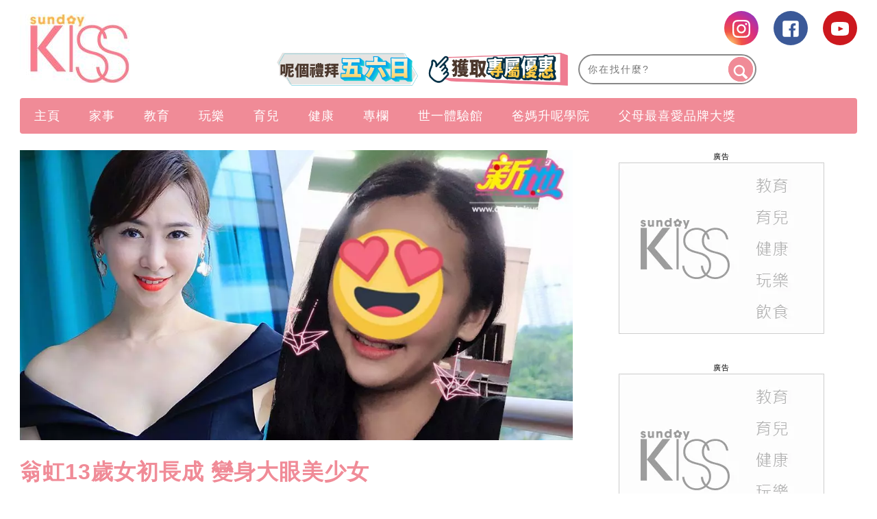

--- FILE ---
content_type: text/html; charset=UTF-8
request_url: https://www.sundaykiss.com/%e5%a8%9b%e6%a8%82/%e7%bf%81%e8%99%b9-%e6%9c%89%e5%a5%b3%e5%88%9d%e9%95%b7%e6%88%90-plt-470108/
body_size: 65025
content:
<!DOCTYPE html>
<html lang="zh-Hant-HK" prefix="og: http://ogp.me/ns#">
<head>
<meta http-equiv="content-type" content="text/html; charset=UTF-8">
<meta charset="UTF-8">
<meta name="viewport" content="width=device-width, initial-scale=1,user-scalable=no ">

<title>翁虹13歲女初長成 變身大眼美少女</title>
<link rel="profile" href="http://gmpg.org/xfn/11">
<link rel="apple-touch-icon" href="https://www.sundaykiss.com/wp-content/themes/bucket/theme-content/images/57x57.png?v=11623.1ed3e63eb61387c03aa3f509db4aa7c151.0.139" sizes="57x57">
<link rel="apple-touch-icon" href="https://www.sundaykiss.com/wp-content/themes/bucket/theme-content/images/72x72.png?v=11623.1ed3e63eb61387c03aa3f509db4aa7c151.0.139" sizes="72x72">
<link rel="apple-touch-icon" href="https://www.sundaykiss.com/wp-content/themes/bucket/theme-content/images/114x114.png?v=11623.1ed3e63eb61387c03aa3f509db4aa7c151.0.139" sizes="114x114">
<link rel="apple-touch-icon" href="https://www.sundaykiss.com/wp-content/themes/bucket/theme-content/images/120x120.png?v=11623.1ed3e63eb61387c03aa3f509db4aa7c151.0.139" sizes="120x120">
<link rel="apple-touch-icon" href="https://www.sundaykiss.com/wp-content/themes/bucket/theme-content/images/144x144.png?v=11623.1ed3e63eb61387c03aa3f509db4aa7c151.0.139" sizes="144x144">
<link rel="apple-touch-icon" href="https://www.sundaykiss.com/wp-content/themes/bucket/theme-content/images/152x152.png?v=11623.1ed3e63eb61387c03aa3f509db4aa7c151.0.139" sizes="152x152">
<link rel="apple-touch-icon" href="https://www.sundaykiss.com/wp-content/themes/bucket/theme-content/images/196x196.png?v=11623.1ed3e63eb61387c03aa3f509db4aa7c151.0.139" sizes="196x196">

<link rel="pingback" href="https://www.sundaykiss.com/xmlrpc.php">
<!--[if IE]><meta http-equiv="X-UA-Compatible" content="IE=edge,chrome=1"><![endif]-->

<meta name="HandheldFriendly" content="True">
<meta name="apple-touch-fullscreen" content="yes" />
<meta name="MobileOptimized" content="320">
<!-- <link href='https://fonts.googleapis.com/css?family=Josefin+Sans:700|NTR|Droid+Sans' rel='stylesheet' type='text/css'> -->
<link rel="pingback" href="https://www.sundaykiss.com/xmlrpc.php">

<!-- Manifest added by SuperPWA - Progressive Web Apps Plugin For WordPress -->
<link rel="manifest" href="/superpwa-manifest.json">
<meta name="theme-color" content="#D5E0EB">
<!-- / SuperPWA.com -->
    
    
    <!-- 根據唔同的site 出相應Site的那個顔色 -->
    <style type="text/css">
        :root{
            --theme-color:var(--kiss-theme-color);
            --share-icon-bg:var(--kiss-share-icon-bg);
            --share-hover-bg:var(--kiss-share-hover-bg);
            --share-icon-hover:var(--kiss-share-icon-hover);
        }
    </style>

        <meta http-equiv="Content-Security-Policy" content="upgrade-insecure-requests" /> 
    
<!-- This site is optimized with the Yoast WordPress SEO plugin v1.5.74 - https://yoast.com/wordpress/plugins/seo/ -->
<meta name="description" content="現年52歲前亞姐翁虹依然係美魔女一名，其愛女「水晶」劉蒔（Crystal）早前踏入13歲，但翁虹因为疫情及工作的原因，不能陪在她的身邊，因為她選擇隔空向女兒送上生日蛋糕，並在社交網上載了多張女兒的靚相，相中可見13歲大的水晶已亭亭玉立，變身為一名眼大大的青春美少女"/>
<meta name="keywords" content="翁虹"/>
<link rel="canonical" href="https://www.sundaykiss.com/%e5%a8%9b%e6%a8%82/%e7%bf%81%e8%99%b9-%e6%9c%89%e5%a5%b3%e5%88%9d%e9%95%b7%e6%88%90-plt-470108/" />
<meta property="og:locale" content="en_US" />
<meta property="og:type" content="article" />
<meta property="og:title" content="翁虹13歲女初長成 變身大眼美少女" />
<meta property="og:description" content="現年52歲前亞姐翁虹依然係美魔女一名，其愛女「水晶」劉蒔（Crystal）早前踏入13歲，但翁虹因为疫情及工作的原因，不能陪在她的身邊，因為她選擇隔空向女兒送上生日蛋糕，並在社交網上載了多張女兒的靚相，相中可見13歲大的水晶已亭亭玉立，變身為一名眼大大的青春美少女" />
<meta property="og:url" content="https://www.sundaykiss.com/%e5%a8%9b%e6%a8%82/%e7%bf%81%e8%99%b9-%e6%9c%89%e5%a5%b3%e5%88%9d%e9%95%b7%e6%88%90-plt-470108/" />
<meta property="og:site_name" content="Sundaykiss 全方位家庭、生活、消費、娛樂百科 資訊平台" />
<meta property="article:tag" content="翁虹" />
<meta property="article:section" content="娛樂" />
<meta property="article:published_time" content="2020-11-12T17:49:05+00:00" />
<meta property="article:modified_time" content="2020-11-16T18:45:07+00:00" />
<meta property="og:updated_time" content="2020-11-16T18:45:07+00:00" />
<meta property="og:image" content="https://imgs.sundaykiss.com/wp-content/uploads/2020/11/_3823555685fb25818c09a9.png" />
<meta name="robots" content="max-image-preview:large" /><!-- / Yoast WordPress SEO plugin. -->

<link rel='dns-prefetch' href='//www.sundaykiss.com' />
<link rel='dns-prefetch' href='//s.w.org' />
<link rel="alternate" type="application/rss+xml" title="Sundaykiss 全方位家庭、生活、消費、娛樂百科 資訊平台 &raquo; Feed" href="https://www.sundaykiss.com/feed/" />
<link rel="alternate" type="application/rss+xml" title="Sundaykiss 全方位家庭、生活、消費、娛樂百科 資訊平台 &raquo; Comments Feed" href="https://www.sundaykiss.com/comments/feed/" />
<meta name="sppc-site-verification" content="fe62dde1d4f613fd0d6c08c925c3e2f1" />
<!-- Google Tag Manager -->
<noscript><iframe src="//www.googletagmanager.com/ns.html?id=GTM-WCTX9B" height="0" width="0" style="display:none;visibility:hidden"></iframe></noscript>
<script>
dataLayer = [];
(function(w,d,s,l,i){w[l]=w[l]||[];w[l].push({'gtm.start':
new Date().getTime(),event:'gtm.js'});var f=d.getElementsByTagName(s)[0],
j=d.createElement(s),dl=l!='dataLayer'?'&l='+l:'';j.async=true;j.src=
'//www.googletagmanager.com/gtm.js?id='+i+dl;f.parentNode.insertBefore(j,f);
})(window,document,'script','dataLayer','GTM-WCTX9B');</script>
<!-- End Google Tag Manager -->

<noscript><iframe src="https://www.googletagmanager.com/ns.html?id=GTM-MF6349CL"
height="0" width="0" style="display:none;visibility:hidden"></iframe></noscript>
<!-- Google Tag Manager -->
<script>(function(w,d,s,l,i){w[l]=w[l]||[];w[l].push({'gtm.start':
new Date().getTime(),event:'gtm.js'});var f=d.getElementsByTagName(s)[0],
j=d.createElement(s),dl=l!='dataLayer'?'&l='+l:'';j.async=true;j.src=
'https://www.googletagmanager.com/gtm.js?id='+i+dl;f.parentNode.insertBefore(j,f);
})(window,document,'script','dataLayer','GTM-MF6349CL');</script>
<!-- End Google Tag Manager -->

<script>
(function(){
var adBlockerDiv = document.createElement("div");
adBlockerDiv.className = "advertisement-swimlane advertisement-tag advertisement-text advertisement-top advertisement-txt advertisement-wrapper advertisement1 advertisement300x250 advertisement468 advertisementBackground advertisementBannerVertical advertisementBar advertisementBlock advertisementBox advertisementCenterer advertisement-right advertisement-right-rail advertisement-sidebar advertisement-space advertisement-sponsor";
adBlockerDiv.innerHTML = "advertisment";
adBlockerDiv.style.visibility = "hidden";
document.body.appendChild(adBlockerDiv);
if(adBlockerDiv.clientHeight == 0 || adBlockerDiv.offsetHeight == 0 || adBlockerDiv.clientWidth == 0 || adBlockerDiv.offsetWidth == 0) {
      if(typeof(dataLayer)!="undefined")
           dataLayer.push({ 'AdBlocker': 'YES'});
     else
          dataLayer = [{ 'AdBlocker': 'YES'}];
}
else {
     if(typeof(dataLayer)!="undefined")
           dataLayer.push({'AdBlocker': 'NO'});
     else
          dataLayer = [{ 'AdBlocker': 'NO'}];
}
document.body.removeChild(adBlockerDiv);
})();
</script><meta property="al:ios:url" content="sundaykiss://%e5%a8%9b%e6%a8%82/%e7%bf%81%e8%99%b9-%e6%9c%89%e5%a5%b3%e5%88%9d%e9%95%b7%e6%88%90-plt-470108/" />
<meta property="al:ios:app_store_id" content="1524262695" />
<meta property="al:ios:app_name" content="Sunday Kiss" />
<meta property="al:android:url" content="https://www.sundaykiss.com/%e5%a8%9b%e6%a8%82/%e7%bf%81%e8%99%b9-%e6%9c%89%e5%a5%b3%e5%88%9d%e9%95%b7%e6%88%90-plt-470108/" />
<meta property="al:android:package" content="com.sundaykiss.mobileapp" />
<meta property="al:android:app_name" content="Sunday Kiss" />
<meta property="android:deeplink_path" content="https://www.sundaykiss.com/%e5%a8%9b%e6%a8%82/%e7%bf%81%e8%99%b9-%e6%9c%89%e5%a5%b3%e5%88%9d%e9%95%b7%e6%88%90-plt-470108/" />
<meta property="branch:deeplink_path" content="456789" />
<script async id="ebx" src="//applets.ebxcdn.com/ebx.js"></script><script type="text/javascript">
    function get_cookie(name)
{
var arr,reg=new RegExp("(^| )"+name+"=([^;]*)(;|$)");
if(arr=document.cookie.match(reg))
return unescape(arr[2]);
else
return null;
}

var ABTEST ="";
var DYNAMIC_CACHE_COOKIE_FP = get_cookie("ga_fp_cookie");
var DYNAMIC_CACHE_COOKIE_UUID = get_cookie("ga_uuid_cookie");

if(typeof abtest_custom_dimension != "undefined" && abtest_custom_dimension != null && abtest_custom_dimension != ""){
     ABTEST  = abtest_custom_dimension; 
    console.log("abtest_custom_dimension:"+abtest_custom_dimension);
}
        </script>		<script type="text/javascript">
			window._wpemojiSettings = {"baseUrl":"https:\/\/s.w.org\/images\/core\/emoji\/2.3\/72x72\/","ext":".png","svgUrl":"https:\/\/s.w.org\/images\/core\/emoji\/2.3\/svg\/","svgExt":".svg","source":{"concatemoji":"https:\/\/www.sundaykiss.com\/wp-includes\/js\/wp-emoji-release.min.js?ver=4.8"}};
			!function(a,b,c){function d(a){var b,c,d,e,f=String.fromCharCode;if(!k||!k.fillText)return!1;switch(k.clearRect(0,0,j.width,j.height),k.textBaseline="top",k.font="600 32px Arial",a){case"flag":return k.fillText(f(55356,56826,55356,56819),0,0),b=j.toDataURL(),k.clearRect(0,0,j.width,j.height),k.fillText(f(55356,56826,8203,55356,56819),0,0),c=j.toDataURL(),b===c&&(k.clearRect(0,0,j.width,j.height),k.fillText(f(55356,57332,56128,56423,56128,56418,56128,56421,56128,56430,56128,56423,56128,56447),0,0),b=j.toDataURL(),k.clearRect(0,0,j.width,j.height),k.fillText(f(55356,57332,8203,56128,56423,8203,56128,56418,8203,56128,56421,8203,56128,56430,8203,56128,56423,8203,56128,56447),0,0),c=j.toDataURL(),b!==c);case"emoji4":return k.fillText(f(55358,56794,8205,9794,65039),0,0),d=j.toDataURL(),k.clearRect(0,0,j.width,j.height),k.fillText(f(55358,56794,8203,9794,65039),0,0),e=j.toDataURL(),d!==e}return!1}function e(a){var c=b.createElement("script");c.src=a,c.defer=c.type="text/javascript",b.getElementsByTagName("head")[0].appendChild(c)}var f,g,h,i,j=b.createElement("canvas"),k=j.getContext&&j.getContext("2d");for(i=Array("flag","emoji4"),c.supports={everything:!0,everythingExceptFlag:!0},h=0;h<i.length;h++)c.supports[i[h]]=d(i[h]),c.supports.everything=c.supports.everything&&c.supports[i[h]],"flag"!==i[h]&&(c.supports.everythingExceptFlag=c.supports.everythingExceptFlag&&c.supports[i[h]]);c.supports.everythingExceptFlag=c.supports.everythingExceptFlag&&!c.supports.flag,c.DOMReady=!1,c.readyCallback=function(){c.DOMReady=!0},c.supports.everything||(g=function(){c.readyCallback()},b.addEventListener?(b.addEventListener("DOMContentLoaded",g,!1),a.addEventListener("load",g,!1)):(a.attachEvent("onload",g),b.attachEvent("onreadystatechange",function(){"complete"===b.readyState&&c.readyCallback()})),f=c.source||{},f.concatemoji?e(f.concatemoji):f.wpemoji&&f.twemoji&&(e(f.twemoji),e(f.wpemoji)))}(window,document,window._wpemojiSettings);
		</script>
		<style type="text/css">
img.wp-smiley,
img.emoji {
	display: inline !important;
	border: none !important;
	box-shadow: none !important;
	height: 1em !important;
	width: 1em !important;
	margin: 0 .07em !important;
	vertical-align: -0.1em !important;
	background: none !important;
	padding: 0 !important;
}
</style>
<link rel='stylesheet' id='CPC_CPA_BUTTON_PLUGIN_STYLE-css'  href='https://www.sundaykiss.com/wp-content/plugins/nmg-cpc-cpa-button/assets/css/style.css?ver=11623.1409772677b52b0a3a6763c62ba02a3031.0.21' type='text/css' media='all' />
<link rel='stylesheet' id='wpgrade-main-style-css'  href='https://www.sundaykiss.com/wp-content/themes/bucket/theme-content/css/style.css?ver=11623.1ed3e63eb61387c03aa3f509db4aa7c151.0.139' type='text/css' media='all' />
<style id='wpgrade-main-style-inline-css' type='text/css'>

a, blockquote, .small-link, .tabs__nav a.current, 
.popular-posts__time a.current, .tabs__nav a:hover, 
.popular-posts__time a:hover, .widget--footer__title em,
.widget_rss .widget--footer__title .hN, 
.widget_rss .widget--footer__title .article__author-name, 
.widget_rss .widget--footer__title .comment__author-name, 
.widget_rss .widget--footer__title .widget_calendar caption, 
.widget_calendar .widget_rss .widget--footer__title caption, 
.widget_rss .widget--footer__title .score__average-wrapper, 
.widget_rss .widget--footer__title .score__label, 
.article--billboard-small .small-link em, 
.article--billboard-small .post-nav-link__label em, 
.article--billboard-small .author__social-link em,
.small-link, .post-nav-link__label, .author__social-link,
.article--thumb__title a:hover, 
.widget_wpgrade_twitter_widget .widget--footer__title h3:before,
a:hover > .pixcode--icon,
.score__pros__title, .score__cons__title,
.comments-area-title .hN em,
.comment__author-name, .woocommerce .amount,
.panel__title em, .woocommerce .star-rating span:before, 
.woocommerce-page .star-rating span:before {
    color: #e774a9;
}

.heading--main .hN, .widget--sidebar__title, 
.pagination .pagination-item--current span,.pagination .current, .single .pagination span,
.pagination li a:hover, .pagination li span:hover, 
.rsNavSelected, .badge, .progressbar__progress,
.btn:hover, .comments_add-comment:hover, 
.form-submit #comment-submit:hover, 
.widget_tag_cloud a:hover, .btn--primary,
.comments_add-comment, .form-submit #comment-submit,
a:hover > .pixcode--icon.circle, a:hover > .pixcode--icon.square,
.article--list__link:hover .badge, .score__average-wrapper,
.site__stats .stat__value:after, .site__stats .stat__title:after,
.btn--add-to-cart {
    background-color: #e774a9;
}

.social-icon-link:hover .square, .social-icon-link:focus .square, .social-icon-link:active .square,
.site__stats .stat__value:after, .site__stats .stat__title:after {
    background-color: #e774a9 !important;
}

@media only screen and (min-width: 900px){
    .nav--main li:hover, .nav--main li.current-menu-item {
        border-bottom-color: #e774a9;     
    }
    .back-to-top a:hover:after, .back-to-top a:hover:before {
        border-color: #e774a9; 
    }
    .article--billboard > a:hover .article__title:before, 
    .article--billboard > a:hover .article--list__title:before, 
    .article--billboard > a:hover .latest-comments__title:before,
    .article--grid__header:hover .article--grid__title h3, 
    .article--grid__header:hover .article--grid__title:after {
        background-color: #e774a9;
    }
}

.woocommerce ul.products li.product a:hover img{
    border-bottom: 5px solid #e774a9;
}

ol {
    border-left: 0 solid #e774a9;
}

div.split div.split__title a.small-link,
div.article__category a.small-link {
  display: none;
}

/* for bucket theme */
.article__author-name,
.small-link,
.search-query,
.heading .hN,
.hN {
  text-transform: none !important;
}

.navigation--main {
  background: #f08b97 !important;
}

.nav--main>li a {
  color: #ffffff;
}

.heading--main {
  background: #f08b97 !important;
}

.header-bar .search-query {
  /*background: #eac69a;*/
}

.header-bar .search-submit {
  /*background: #eac69a;*/
}

.article--grid__title:after {
  background-color: #f08b97;
  color: #ffffff;
}

.article--slider__title {
  background-color: #f08b97;
}

.layout--boxed .site__footer,
.layout--boxed .site__footer .container {
  background-color: #999999;
}

.footer__copyright {
  background: #999999;
}

.widget_tag_cloud a {
  background-color: #666666;
  color: #fff;
}

.site__footer a {
  color: #ddd;
}

.site__footer .pixcode--icon.square {
  background: #666666;
}

.pixcode--icon.square {
  background-color: #062441;
}

.search-query::-webkit-input-placeholder {
  /*color: black;*/
}

.search-query:-moz-placeholder {
  /* Firefox 18- */
  /*color: black;*/
}

.search-query::-moz-placeholder {
  /* Firefox 19+ */
  /*color: black;*/
}

.search-query:-ms-input-placeholder {
  /*color: black;*/
}

.article__title h3:hover {
  color: black;
}

@media only screen and (min-width: 900px) {
  .article--billboard {
    overflow: visible;
  }
}

.wp-polls input {
  -webkit-appearance: normal;
}

@media only screen and (max-width: 768px) {
  .sidebar {
    display: none;
  }
}

.container {
  max-width: 1270px;
}

.nav--main__wrapper.sticky .nav--main {
  max-width: 1222px;
}

@media only screen and (min-width: 900px) {
  .sidebar {
    padding-left: 20px;
  }
}

.site__footer {
  max-width: 1270px !important;
}

.lcp_catlist_sidebar li {
  width: auto;
}

.wp-polls input {
  -webkit-appearance: normal;
}

.wpss .answer_text input {
  -webkit-appearance: normal !important;
}

.heading--main .hN,
.widget--sidebar__title {
  background: #f08b97 !important;
}

.container .article__author-name {
  display: inline-block;
}

.article__meta .article__category {
  display: block !important;
}

.article__meta .article__category a.small-link {
  display: block !important;
}

.featured-area__aside .article__category a.small-link {
  display: block !important;
}

.article--grid__header .article__featured-image {
  height: 235px;
  overflow: hidden;
}

.post-container h2 {
  text-transform: none !important;
}

.post-container h3 {
  text-transform: none !important;
}

.post-container li {
  list-style: inherit;
}

._content_ ul {
  list-style-type: decimal;
  padding-left: 3.07143rem !important;
}

@media (min-width: 767px) {
  .article--grid__header .article__title .hN {
    height: 68px;
    overflow: hidden;
    line-height: 30px;
  }

  .mad_show {
    display: none !important;
  }
}

ins {
  border-bottom: none !important;
}

.size-medium {
  min-width: inherit !important;
}

.size-full {
  min-width: inherit !important;
}

.size-large {
  min-width: inherit !important;
}

.wp-caption {
  min-width: inherit !important;
}

._content_ img {
  width: auto ;
  max-height: 1075px ;
  height: none ;
}

.post-container h2 {
  color: #f08b97;
}

.post-container h3 {
  color: #7d2f8e;
  font-weight: bold
}

.gpt_ads_box .gpt_ads_bg {
  background-position: center top !important;
  /*display: inline-block;*/
}

.gpt_ads_box .gpt_ads_bg ins {
  border-bottom: none;
}

@media (min-width: 900px) {
  .gpt_ads_box {
    width: auto !important;
    min-width: 300px;
  }

  .gpt_ads_box .gpt_ads_bg ins,
  .gpt_ads_box .gpt_ads_bg iframe {
    background-color: transparent !important;
  }
  /*
  #page>.wrapper>div:nth-child(2) div.sidebar {
    z-index: 1001;
  }
  */
}

@media (max-width: 320px) {
  .gpt_ads_box {
    margin: 0 !important;
  }

  /*.gpt_ads_box2 { margin-left: -10px !important; }*/
  iframe.instagram-media {
    width: 296px !important;
  }
}

@media (max-width: 414px) {
  iframe.instagram-media {
    min-width: 300px !important;
  }
}

@media (max-width: 375px) {
  iframe.instagram-media {
    width: 323px !important;
  }
}

@media (max-width: 899px) {
  .post-article .code-block {
    text-align: center;
  }

  .inskinLoaded .gpt_ads_box {
    margin-left: -24px;
    width: calc(100% + 48px) !important;
    text-align: center;
  }

  .inskinLoaded .gpt_ads_box .gpt_ads_bg {
    display: inline-block;
  }

  .inskinLoaded article.post-article {
    padding-left: 24px !important;
  }

  .gpt_ads_box2 .gpt_ads_bg {
    min-height: 50px !important;
  }

  .palm-one-whole .banner_mobile {
    opacity: 0;
    margin: 0px;
  }
}

.sub-menu {
  z-index: 1500 !important;
}

.category__featured-posts img {
  margin-top: 0px !important;
}

@media (min-width: 599px) and (max-width: 767px) {
  .gpt_ads_box .gpt_ads_bg ._gpt_ads {
    width: 320px !important;
  }
}

@media (max-width: 599px) {
  .category__featured-posts .rsArrow {
    margin: 0 14px;
  }
}

.instagram-media {
  position: relative !important;
}

.sub-menu,
.sub-menu--mega {
  z-index: 1001 !important;
}

@media (min-width: 900px) and (max-width: 920px) {
  .rsAutoHeight .rsSlide {
    height: 100%;
  }

  .royalSlider.rsAutoHeight,
  .rsAutoHeight.pixslider {
    height: 500px;
  }
}

.btn:hover,
.comments_add-comment:hover,
.form-submit #comment-submit:hover,
.widget_tag_cloud a:hover {
  background-color: #262525;
  color: #fff;
}

.btn--tertiary {
  background-color: #807f7e;
  color: #fff;
}

.btn--tertiary:hover {
  background-color: #807f7e;
  color: #ea73a9;
}

.post-article h1 a,
.post-article h2 a,
.post-article h3 a {
  text-decoration: underline;
}

.sub-menu {
  z-index: 1500 !important;
}

.split__title {
  width: 55% !important;
  padding-left: 1px !important;
}

.code-block .ad_link li {
  white-space: normal !important;
}

/*.ads_btw_posts{ padding-bottom: 30px; }*/
.ads_btw_posts #innity-in-post > div > div:first-child {
  height:
    /*1px*/
    100%;
}

/* fix for unruly video ads */
.gpt_ads_box .gpt_ads_bg iframe {
  background: transparent !important;
}

.gpt_ads_ad_inquiry a {
  font-size: 11px !important;
  color: #505050 !important;
}

.footer .hd .award img {
  height: auto !important;
}

.popup_box_edm .popup_edm .subscription_content {
  color: #537290;
}

.post-container .btn {
  text-transform: none !important;
}

.code-block .ad_link a {
  line-height: 18px;
}

.ad-slot {
  text-align: center;
  /*line-height:0;*/
}

.interscroller-container .ad-container .ad-header {
  border-top: 1px solid #f08b97;
}

.interscroller-container .ad-container .ad-tag-container {
  top: 55px !important;
}

.interscroller-container .ad-container #ad-inner-container img {
  height:
    /*calc(100vh - 55px)*/
    auto !important;
}

.interscroller-container .ad-container .ad-footer {
  border-bottom: 1px solid #f08b97;
}

.ad_link li {
  white-space: normal !important;
}

/*==========Google AD==========*/
div[data-google-query-id] {
  overflow: hidden; }
  
@media screen and (max-width: 414px){
div[data-google-query-id] {
    overflow: unset;
}}

div[data-google-query-id]>* {
  margin: 0 auto; }

/*.in-article-text-ad-container {
  background-color: #f6f6f6 !important;
  border: 1px solid #eee;
  padding: 0 24px;
  display: none;
}
.in-article-text-ad {
  text-align: left;
  padding: 10px 0;
  display: none;
}*/
.in-article-text-ad-container,.after-article-text-ad-container {
  border-top: 1px solid #b2b2b2;
  display: none;
}
.in-article-text-ad,.after-article-text-ad {
  text-align: left;
  border-bottom: 1px solid #b2b2b2;
  padding: 10px 0;
  display: none;
}
.after-article-text-ad.hide {
  border-bottom: 0px;
  padding: 10px 0 11px;
}
@media (max-width: 767px) {
  /*-.in-article-text-ad-container {
    border: none;
    margin: 0 -24px;
  }*/
}

.post-article ._content_ img {
  -webkit-transition: opacity .3s linear;
  -moz-transition: opacity .3s linear;
  -ms-transition: opacity .3s linear;
  -o-transition: opacity .3s linear;
  transition: opacity .3s linear;
}
.post-article ._content_ img:hover {
  opacity: 0.7;
}
.post-article ._content_ .gallery {
  margin: 0;
  padding: 0;
}
.post-article ._content_ .gallery:after {
  display: block;
  content: "";
  clear: both;
}
.post-article ._content_ .gallery .gallery-item {
  position: relative;
  float: left;
  margin: 0;
  padding: 2px;
}
.gallery-caption {
  display: none;
}
body.mfp-zoom-out-cur .mfp-bg, body.mfp-zoom-out-cur .mfp-wrap {
  z-index: 9999999999;
}
.mfp-title {
  font-size: 16px !important;
}
.mfp-counter {
  width: auto;
  left: auto;
  font-size: 12px !important;
}

.wpforms-field-hide {
  display: none;
}

.wpforms-confirmation-container-full {
	background: #f08b97 !important;
	border: 1px solid #f5b53f !important;
	color: #fff !important;
}

.wpforms-confirmation-container-full a{
	color: #ffffff !important;
	text-decoration: underline !important;
}

#breadcrumbs {
    display: none;
}

/*.wp-caption img,.wp-caption,.size-full,.size-large,.size-medium{min-width:unset;}*/



.newsappdlb {
    box-shadow: none  !important;
    border-radius: unset !important;
    -o-border-radius: unset  !important;
    -moz-border-radius: unset  !important;
    -webkit-border-radius: unset  !important;
}

@media (max-width: 1023px){
       .one-third .article--grid__header .article__featured-image{ height: calc((33.3vw - 44px) *6/10);}
}
@media (max-width: 599px){
    .post-container .grid>.article__featured-image{ height: calc(100vw *6/10) ;
}
}

.read-full{
    position: relative;
    margin-bottom: 40px;
}

.read-full::after{
    background: rgba(0, 0, 0, 0) linear-gradient(to bottom, rgba(250, 249, 249, 0) 0px, #fff 100%) repeat scroll 0 0;
   /*  border-bottom: 35px solid #fff; */
    bottom: -10px;
    height: 200px;
    left: 0;
    position: absolute;
    content: "";
    width: 100%;
    z-index: 1;
}

.read_btn{ 
    position: relative;
    margin-top: -80px;
    z-index: 10;
    clear: both;
}
 
.read_btn .read_more{
    display: block;
    margin: 0 auto;
    width: 532px;
    height: 55px;
    line-height: 55px;
    border-radius: 4px; -moz-border-radius: 4px; -o-border-radius: 4px; -webkit-border-radius: 4px; 
    text-align: center;
    background: #f08b97;
    color: #fff;
    font-size: 16px !important;
}

.newsappdlb_c .dlb_closebtn::after{
    content:" " !important;
}
.newsappdlb_c .dlb_closebtn{
right: 0  !important;
    top: 4px  !important;
}

.video-list .split span.small-link{
  display: none;
}

.wpforms-container {
     display: block !important;
}
h1.article__title.article__title--single{color:#f08b97}

._content_ ol ol, ._content_ ul ol ._content_ dl ol {
    padding-left: unset;
}
.page-id-156266 .share_box{display:none;}

@media (min-width: 1270px){
.container:not(.cus_list):not(.post-container) .article--grid .image-wrap {
    height: 205px; 
}
.container:not(.cus_list):not(.post-container) .article--grid .image-wrap img{
        height: auto !important;
    }
}
#page {
    z-index: 1;
    position: relative;
}
.category .page-numbers {
    display: none;
}

.nav.pagination .page-numbers {
    display: block;
}

/*for AnyMindModal ad*/
#AnyMindModal .wrap {
  margin: auto;
}

.shortcode-author-avatars div.author-list .user a .avatar {
            width: min( 80%, 90px);
            aspect-ratio: 1/1;
            object-fit: cover;
 }
 
 .area-featured-header h2 {
    text-transform: unset !important;
}

header .container {
        overflow: unset;
}

a[href*='submit-spin.svg'] {
    display:none;
}

/* article images size */
.wp-caption img,
body.single-post .post-container .post-article ._content_ ._page_ a img[width],
body.single-post .post-container .post-article ._content_ ._page_ a img[height]{
    min-width: 100%!important;
    min-height: auto!important;
}

/*body.home {filter: grayscale(1);}*/

</style>
<link rel='stylesheet' id='nmg_popular_posts-css'  href='https://www.sundaykiss.com/wp-content/plugins/NMG-Popular-Post/css/popular_posts.css?ver=1.3.06' type='text/css' media='all' />
<link rel='stylesheet' id='nmg-common-plugin-front-css-css'  href='https://www.sundaykiss.com/wp-content/plugins/nmg-common-plugin/assets/css/nmg-common-plugin-front.css?ver=11623.1ae1df3514234c7c5b499060fa96a4c0d1.0.64' type='text/css' media='all' />
<link rel='stylesheet' id='nmg-common-plugin-custom-table-css-css'  href='https://www.sundaykiss.com/wp-content/plugins/nmg-common-plugin/assets/css/nmg-common-plugin-custom-table.css?ver=11623.1ae1df3514234c7c5b499060fa96a4c0d1.0.64' type='text/css' media='all' />
<link rel='stylesheet' id='nmg-subscription-css'  href='https://www.sundaykiss.com/wp-content/plugins/nmg-email-subscription/css/subscription.css?ver=11623.1d41d8cd98f00b204e9800998ecf8427e2.0.16' type='text/css' media='all' />
<link rel='stylesheet' id='NMG_SUB_COMMON_PLUGIN_STYLE-css'  href='https://www.sundaykiss.com/wp-content/plugins/nmg-sub-common-plugin/assets/css/style.css?ver=11623.11eb4a18f0f02d1d152a5d2cddd98b4091.0.04' type='text/css' media='all' />
<link rel='stylesheet' id='nmg-custom-easy-table-of-content-style-css'  href='https://www.sundaykiss.com/wp-content/plugins/nmg-table-of-content/assets/css/style.css?ver=11623.1e38ff8a740538211d574180d264018381.0.05' type='text/css' media='all' />
<link rel='stylesheet' id='extra-style-css'  href='https://www.sundaykiss.com/wp-content/themes/bucket/theme-content/css/style-2.css?ver=11623.1ed3e63eb61387c03aa3f509db4aa7c151.0.139' type='text/css' media='all' />
<link rel='stylesheet' id='author-avatars-widget-css'  href='https://www.sundaykiss.com/wp-content/plugins/author-avatars/css/widget.css?ver=1.8.6.4' type='text/css' media='all' />
<link rel='stylesheet' id='kiss-nmg-lazyload-css-css'  href='https://www.sundaykiss.com/wp-content/plugins/nmg-lazy-load/assets/css/kiss_lazyload_apponly.css?ver=11623.15b7b3a54b8144865ed0190019181ce2e1.6.814' type='text/css' media='all' />
<link rel='stylesheet' id='tablepress-default-css'  href='https://www.sundaykiss.com/wp-content/plugins/tablepress/css/default.min.css?ver=1.8.2' type='text/css' media='all' />
<link rel='stylesheet' id='album_gallery_bu_css-css'  href='https://www.sundaykiss.com/wp-content/plugins/wp-automation/assets/css/album_gallery.css?ver=11623.11f97ca14febcc758201bc7caa529b6481.0.42' type='text/css' media='all' />
<link rel='stylesheet' id='jquery_lazyloadxt_spinner_css-css'  href='https://www.sundaykiss.com/wp-content/plugins/wp-automation/assets/css/jquery.lazyloadxt.spinner.css?ver=11623.11f97ca14febcc758201bc7caa529b6481.0.42' type='text/css' media='all' />
<link rel='stylesheet' id='author-avatars-shortcode-css'  href='https://www.sundaykiss.com/wp-content/plugins/author-avatars/css/shortcode.css?ver=1.8.6.4' type='text/css' media='all' />
<link rel='stylesheet' id='nmg_sharebar_style-css'  href='https://www.sundaykiss.com/wp-content/plugins/nmg-sharebar/css/nmgsharebar.css?ver=6e1bc49ef090f347514aabd166c9fbbd1.1.61' type='text/css' media='all' />
<script type='text/javascript' src='https://www.sundaykiss.com/wp-includes/js/jquery/jquery.js?ver=1.12.4'></script>
<script type='text/javascript' src='https://www.sundaykiss.com/wp-includes/js/jquery/jquery-migrate.min.js?ver=1.4.1'></script>
<script type='text/javascript'>
/* <![CDATA[ */
var nmgPopularPost = {"ajax_url":"https:\/\/www.sundaykiss.com\/wp-content\/plugins\/NMG-Popular-Post\/ajax.php","post_id":"470108","nonce":"004611aaeb"};
/* ]]> */
</script>
<script type='text/javascript' src='https://www.sundaykiss.com/wp-content/plugins/NMG-Popular-Post/js/nmg_popular_post.js?ver=1.3.06'></script>
<script type='text/javascript' src='https://www.sundaykiss.com/wp-content/plugins/NMG-Popular-Post/js/nmg_popular_post_ga.js?ver=1.3.06'></script>
<script type='text/javascript' src='https://www.sundaykiss.com/wp-content/plugins/ad-inserter/js/mobile-detect.min.js?ver=1.3.6'></script>
<script type='text/javascript'>
/* <![CDATA[ */
var NMGAdload = {"cla":"code-block","html":{"code-block-1":"<script type=\"text\/javascript\">\r\n  (function() {\r\n    var useSSL = 'https:' == document.location.protocol;\r\n    var src = (useSSL ? 'https:' : 'http:') +\r\n      '\/\/www.googletagservices.com\/tag\/js\/gpt.js';\r\n    document.write('<scr' + 'ipt src=\\\"' + src + '\\\"><\/scr' + 'ipt>');\r\n  })();\r\n<\/script>\r\n\r\n<script type='text\/javascript'>\r\n  googletag.defineSlot('\/14112232\/SundayKiss_BBLookbook_LREC2_300x250', [300, 250], 'div-gpt-ad-1397461855746-1').addService(googletag.pubads());\r\n  googletag.defineSlot('\/14112232\/SundayKiss_BBLookbook_LREC_300x250', [300, 250], 'div-gpt-ad-1397461855746-2').addService(googletag.pubads());\r\n  googletag.defineSlot('\/14112232\/SundayKiss_BBLookbook_Special1_1x1', [1, 1], 'div-gpt-ad-1397461855746-5').addService(googletag.pubads());\r\n  googletag.defineSlot('\/14112232\/SundayKiss_BBLookbook_Special2_1x1', [1, 1], 'div-gpt-ad-1397461855746-6').addService(googletag.pubads());\r\n  googletag.defineSlot('\/14112232\/SundayKiss_BBLookbook_Super_728x90', [728, 90], 'div-gpt-ad-1397461855746-7').addService(googletag.pubads());\r\n  googletag.pubads().enableSyncRendering();\r\n  googletag.pubads().enableSingleRequest();\r\n  googletag.pubads().collapseEmptyDivs();\r\n  googletag.enableServices();\r\n<\/script>\r\n\r\n<div id=\"div-gpt-ad-1397461855746-7\" style=\"width:728px; height:90px;\"><\/div>","code-block-2":"<script type=\"text\/javascript\">\r\n  (function() {\r\n    var useSSL = 'https:' == document.location.protocol;\r\n    var src = (useSSL ? 'https:' : 'http:') +\r\n      '\/\/www.googletagservices.com\/tag\/js\/gpt.js';\r\n    document.write('<scr' + 'ipt src=\\\"' + src + '\\\"><\/scr' + 'ipt>');\r\n  })();\r\n<\/script>\r\n\r\n<script type=\"text\/javascript\">\r\n  if(typeof googletag !== 'undefined'){\r\n    googletag.defineSlot('\/14112232\/SundayKiss_BBLookbook_LREC2_300x250', [300, 250], 'div-gpt-ad-1397461855746-1').addService(googletag.pubads());\r\n    googletag.defineSlot('\/14112232\/SundayKiss_BBLookbook_LREC_300x250', [300, 250], 'div-gpt-ad-1397461855746-2').addService(googletag.pubads());\r\n    googletag.defineSlot('\/14112232\/SundayKiss_BBLookbook_Special1_1x1', [1, 1], 'div-gpt-ad-1397461855746-5').addService(googletag.pubads());\r\n    googletag.defineSlot('\/14112232\/SundayKiss_BBLookbook_Special2_1x1', [1, 1], 'div-gpt-ad-1397461855746-6').addService(googletag.pubads());\r\n    googletag.defineSlot('\/14112232\/SundayKiss_BBLookbook_Super_728x90', [728, 90], 'div-gpt-ad-1397461855746-7').addService(googletag.pubads());\r\n    googletag.pubads().enableSyncRendering();\r\n    googletag.pubads().enableSingleRequest();\r\n    googletag.pubads().collapseEmptyDivs();\r\n    googletag.enableServices();\r\n  }\r\n<\/script>\r\n\r\n<div id=\"div-gpt-ad-1397461855746-7\" style=\"width:728px;height:90px;\">\r\n  <script>\r\n    if(typeof googletag !== 'undefined'){\r\n      googletag.cmd.push(function(){\r\n        googletag.display(\"div-gpt-ad-1397461855746-7\");\r\n      });\r\n    }\r\n  <\/script>\r\n\r\n<\/div>","code-block-3":"<div class=\"gpt_ads_box\" style=\"margin:0 -24px;\">\r\n  <div class=\"gpt_ads_title\">\u5ee3\u544a<\/div>\r\n  <div class=\"gpt_ads_bg gpt_ads_nobg\">\r\n    <div id=\"div-gpt-ad-1484644165414-1\" class=\"lrec\" style=\"min-width:300px;min-height:250px;\"><\/div>\r\n  <\/div>\r\n<\/div>\r\n","code-block-4":"<div class=\"ads_btw_posts af_init_sundaykiss_02\" style=\"text-align:center;\">\r\n  <span id=\"innity-in-post\"><\/span>\r\n  <div id=\"div-gpt-ad-1484644165414-5\"><\/div>\r\n<\/div>\r\n\r\n<!--div id=\"inread_video_wrapper\" style=\"display:none;\">\r\n  <div style=\"font-size:10px !important;color:#ccc;text-align:center;text-transform:uppercase;padding-bottom:5px;\">Recommend<\/div>\r\n                 <div id=\"5ad86654868e8045ebaa0143\" class=\"vdb_player vdb_5ad86654868e8045ebaa01435aa1ef82d4160538fd396354\" >\r\n  <\/div>                \r\n<\/div>\r\n<script>\r\n  (function($){\r\n    $(function(){\r\n      if ($('.sidebar').is(':hidden') && !$('.post-container:first').data(\"cats\").includes(\"Abbott\")) {\r\n        $('#inread_video_wrapper:first').show();\r\n        getScriptOnce('\/\/delivery.vidible.tv\/jsonp\/bid=5b2376aaaa955d0001fd6183\/pid=5ad86654868e8045ebaa0143\/5aa1ef82d4160538fd396354.js');\r\n      }\r\n    });\r\n  }(jQuery));\r\n<\/script-->\r\n\r\n<div class=\"after-article-text-ad-container\"><\/div>\r\n","code-block-5":"","code-block-6":"","code-block-7":"<div class=\"gpt_ads_title\" style=\"font-size:11px !important;\">\u5ee3\u544a<\/div>\r\n<div class=\"gpt_ads_box\" style=\"width:300px; background: url(https:\/\/www.sundaykiss.com\/wp-content\/themes\/bucket\/theme-content\/images\/ad_bg.jpg) no-repeat; min-height: 250px;\">\r\n  <div class=\"lrec4-container\"><\/div>\r\n<\/div>\r\n","code-block-8":"","code-block-9":"    <div id=\"div-gpt-ad-1397461625766-7\" style=\"width:728px;height:90px;display:none;\">\r\n      <script type=\"text\/javascript\">\r\n        if(typeof googletag !== 'undefined'){\r\n          googletag.cmd.push(function() { googletag.display('div-gpt-ad-1397461625766-7');});\r\n        }\r\n      <\/script>\r\n    <\/div>\r\n    <script>\r\n      jQuery(function(){\r\n        if (jQuery('.container').width() >= 980){\r\n          jQuery(window).resize(function(){\r\n            if (jQuery('.container').width() >= 980){\r\n              jQuery('#div-gpt-ad-1397461625766-7').show();\r\n            }else{\r\n              jQuery('#div-gpt-ad-1397461625766-7').hide();\r\n            }\r\n          });\r\n          jQuery('#div-gpt-ad-1397461625766-7').show();\r\n        } else{\r\n          jQuery('#div-gpt-ad-1397461625766-7').remove();\r\n        }\r\n      });\r\n    <\/script>\r\n","code-block-10":"<div id='div-gpt-ad-1484644165414-2' style=\"margin-top:-20px;\"><\/div>","code-block-11":"<div id=\"div-gpt-ad-1484644165414-9\" style=\"margin-top:-25px;\"><\/div>\r\n","code-block-12":"<div class=\"gpt_ads_box\">\r\n  <div class=\"gpt_ads_title\">\u5ee3\u544a<\/div>\r\n    <div id=\"div-gpt-ad-1484644165414-1\" class=\"lrec\" style=\"min-width:300px;min-height:250px;\"><\/div>\r\n  <\/div>\r\n<\/div>","code-block-13":"<div class=\"gpt_ads_title\" style=\"font-size:11px !important;\">\u5ee3\u544a<\/div>\r\n<div class=\"gpt_ads_box\" style=\"width:300px; background: url(https:\/\/www.sundaykiss.com\/wp-content\/themes\/bucket\/theme-content\/images\/ad_bg.jpg) no-repeat; min-height: 250px;\">\r\n  <div class=\"lrec-container\"><\/div>\r\n<\/div>\r\n","code-block-14":"","code-block-15":"","code-block-16":"","code-block-17":"","code-block-18":"","code-block-19":"","code-block-20":"<div id=\"div-gpt-ad-1484644165414-2\" style=\"margin-top:-5px;\"><\/div>\r\n","code-block-21":"","code-block-22":"<div class=\"native-ad-container\"><\/div>"}};
/* ]]> */
</script>
<script type='text/javascript' src='https://www.sundaykiss.com/wp-content/plugins/ad-inserter/js/detectmobilebrowser.js?ver=1.5.5'></script>
<script type='text/javascript'>
/* <![CDATA[ */
var NmgCommonPluginOptions = {"first_post_id":"470108","site_slug":"kiss"};
/* ]]> */
</script>
<script type='text/javascript' src='https://www.sundaykiss.com/wp-content/plugins/nmg-common-plugin/assets/js/nmg-common-plugin-front.js?ver=11623.1ae1df3514234c7c5b499060fa96a4c0d1.0.64'></script>
<script type='text/javascript'>
/* <![CDATA[ */
var Option = {"site_slug":"KISS"};
/* ]]> */
</script>
<script type='text/javascript' src='https://www.sundaykiss.com/wp-content/plugins/nmg-cpc-cpa-button/assets/js/cpc_cpa.js?ver=11623.1409772677b52b0a3a6763c62ba02a3031.0.21'></script>
<script type='text/javascript'>
/* <![CDATA[ */
var NMGShareBarSiteInfo = {"site_name":"Kiss","post_type":"post"};
/* ]]> */
</script>
<script type='text/javascript' src='https://www.sundaykiss.com/wp-content/plugins/nmg-sharebar/js/nmg-sharebar.js?ver=6e1bc49ef090f347514aabd166c9fbbd1.1.61'></script>
<script type='text/javascript'>
/* <![CDATA[ */
var seoAutomatedLinkBuilding = {"ajaxUrl":"https:\/\/www.sundaykiss.com\/wp-admin\/admin-ajax.php"};
/* ]]> */
</script>
<script type='text/javascript' src='https://www.sundaykiss.com/wp-content/plugins/seo-automated-link-building/js/seo-automated-link-building.js?ver=4.8'></script>
<script type='text/javascript'>
/* <![CDATA[ */
var wpforms_first_post = {"first_post_id":"470108","site_url":"https:\/\/www.sundaykiss.com","post_type":"post","wpforms_js":"https:\/\/www.sundaykiss.com\/wp-content\/plugins\/wpforms-basic\/assets\/js\/wpforms.js?ver=11623.19b90da97c3ef2d651415544c4d1c00611.5.9.44","site_slug":"sundaykiss","device_token":"","wpforms_file_upload":"https:\/\/www.sundaykiss.com\/wp-content\/plugins\/wpforms-basic\/pro\/assets\/js\/wpforms-file-upload.min.js?ver=11623.19b90da97c3ef2d651415544c4d1c00611.5.9.44"};
/* ]]> */
</script>
<script type='text/javascript' src='https://www.sundaykiss.com/wp-content/plugins/wpforms-basic/assets/js/custom_token.js?ver=11623.19b90da97c3ef2d651415544c4d1c00611.5.9.44'></script>
<script type='text/javascript' src='https://www.sundaykiss.com/wp-content/plugins/wpforms-basic/assets/js/nmgone.js?ver=11623.19b90da97c3ef2d651415544c4d1c00611.5.9.44'></script>
<script type='text/javascript' src='https://www.sundaykiss.com/wp-content/plugins/wpforms-basic/assets/js/jquery.base64.js?ver=11623.19b90da97c3ef2d651415544c4d1c00611.5.9.44'></script>
<script type='text/javascript' src='https://www.sundaykiss.com/wp-content/plugins/wpforms-basic/assets/js/js_cookie.js?ver=11623.19b90da97c3ef2d651415544c4d1c00611.5.9.44'></script>
<script type='text/javascript' src='https://www.sundaykiss.com/wp-content/themes/bucket/theme-content/js/js_cookie.js?ver=11623.1ed3e63eb61387c03aa3f509db4aa7c151.0.139'></script>
<script type='text/javascript' src='https://www.sundaykiss.com/wp-content/plugins/nmg-lazy-load/assets/js/adgpt.js?ver=11623.15b7b3a54b8144865ed0190019181ce2e1.6.814'></script>
<script type='text/javascript' src='https://www.sundaykiss.com/wp-content/plugins/nmg-lazy-load/assets/js/waypoints/noframework.waypoints.min.js?ver=4.0.0'></script>
<script type='text/javascript' src='https://www.sundaykiss.com/wp-content/plugins/nmg-lazy-load/assets/js/inview.custom.js?ver=4.0.1'></script>
<script type='text/javascript' src='https://www.sundaykiss.com/wp-content/plugins/nmg-lazy-load/assets/js/imagesloaded/imagesloaded.pkgd.min.js?ver=4.1.0'></script>
<script type='text/javascript' src='https://www.sundaykiss.com/wp-content/plugins/wp-automation/assets/js/custom.js?ver=11623.11f97ca14febcc758201bc7caa529b6481.0.42'></script>
<script type='text/javascript'>
/* <![CDATA[ */
var MagnificPopupItems = {"post_title":"\u7fc1\u867913\u6b72\u5973\u521d\u9577\u6210 \u8b8a\u8eab\u5927\u773c\u7f8e\u5c11\u5973"};
/* ]]> */
</script>
<script type='text/javascript' src='https://www.sundaykiss.com/wp-content/plugins/wp-automation/assets/js/magnific-popup.js?ver=11623.11f97ca14febcc758201bc7caa529b6481.0.42'></script>
<script type='text/javascript' src='https://www.sundaykiss.com/wp-content/plugins/wp-automation/assets/js/album-mode-for-gallery-items.js?ver=11623.11f97ca14febcc758201bc7caa529b6481.0.42'></script>
<script type='text/javascript' src='https://www.sundaykiss.com/wp-content/plugins/wp-automation/assets/js/jquery.touchSwipe.js?ver=11623.11f97ca14febcc758201bc7caa529b6481.0.42'></script>
<script type='text/javascript' src='https://www.sundaykiss.com/wp-content/plugins/wp-automation/assets/js/jquery.lazyloadxt.js?ver=11623.11f97ca14febcc758201bc7caa529b6481.0.42'></script>
<script type='text/javascript'>
/* <![CDATA[ */
var NMGShareBarInit = {"currPost":{"id":470108,"url":"https:\/\/www.sundaykiss.com\/?p=470108","title":"\n\u7fc1\u867913\u6b72\u5973\u521d\u9577\u6210 \u8b8a\u8eab\u5927\u773c\u7f8e\u5c11\u5973","ad":"\n"}};
/* ]]> */
</script>
<script type='text/javascript' src='https://www.sundaykiss.com/wp-content/plugins/nmg-sharebar/js/footer_fixed.js?ver=6e1bc49ef090f347514aabd166c9fbbd1.1.61'></script>
<link rel='https://api.w.org/' href='https://www.sundaykiss.com/wp-json/' />
<link rel="EditURI" type="application/rsd+xml" title="RSD" href="https://www.sundaykiss.com/xmlrpc.php?rsd" />
<link rel="wlwmanifest" type="application/wlwmanifest+xml" href="https://www.sundaykiss.com/wp-includes/wlwmanifest.xml" /> 
<meta name="generator" content="WordPress 4.8" />
<link rel='shortlink' href='https://www.sundaykiss.com/?p=470108' />
<link rel="alternate" type="application/json+oembed" href="https://www.sundaykiss.com/wp-json/oembed/1.0/embed?url=https%3A%2F%2Fwww.sundaykiss.com%2F%25e5%25a8%259b%25e6%25a8%2582%2F%25e7%25bf%2581%25e8%2599%25b9-%25e6%259c%2589%25e5%25a5%25b3%25e5%2588%259d%25e9%2595%25b7%25e6%2588%2590-plt-470108%2F" />
<link rel="alternate" type="text/xml+oembed" href="https://www.sundaykiss.com/wp-json/oembed/1.0/embed?url=https%3A%2F%2Fwww.sundaykiss.com%2F%25e5%25a8%259b%25e6%25a8%2582%2F%25e7%25bf%2581%25e8%2599%25b9-%25e6%259c%2589%25e5%25a5%25b3%25e5%2588%259d%25e9%2595%25b7%25e6%2588%2590-plt-470108%2F&#038;format=xml" />
<link rel='https://github.com/WP-API/WP-API' href='https://www.sundaykiss.com/wp-json-v1' />
<style>
						/*anyclip*/
						.ac-lre-wrapper{
						    z-index:998 !important;
						}
						@media (min-width: 900px){
						.sidebar {
						    z-index: 997 !important;}
						}
						.sticky_banner{
						 	z-index:999 !important;
						}
						</style><style>
						.video-list .article--grid__header .article__title{padding: 0;}
						.video-list h3.hN {
						     background-color: #f6b9c1;
						     color: #444;
						}
						.video-list .article--grid__header .article__title{
							background:#f5d53f;
							color:fff;
						}
						.video-list .grid__item .article--grid .article--grid__meta .split__title{
							width:43%!important;
							float:unset;
							display: inline-block !important;
							vertical-align: text-top;
						}
						.video-list .grid__item .article--grid .article--grid__meta .article__meta-links{
						    width:48%!important;
						    float:unset;
						    display: inline-block !important;
						    text-align: right;
						    vertical-align: top;
						}
						@media(max-width: 599px){
							.video-list .article--grid__header .article__title{
							background:transparent;}
							.video-list .article--grid__header .article__title .hN{
								line-height: 1.4;
							}
							.video-list .grid__item .article--grid .article--grid__meta .split__title{
							width:auto !important;
							float:left;
							display: block !important;
							}
							.video-list .grid__item .article--grid .article--grid__meta .article__meta-links{
						    width:auto!important;
						    float:unset;
						    display: unset !important;
						    text-align: right;
							}
						}
						.video-list .article .article__featured-image .image-wrap::before {
						background-image: url("data:image/svg+xml,%3Csvg xmlns='http://www.w3.org/2000/svg' xmlns:serif='http://www.serif.com/' xmlns:xlink='http://www.w3.org/1999/xlink' height='100%25' style='fill-rule:evenodd;clip-rule:evenodd;stroke-linejoin:round;stroke-miterlimit:2;' version='1.1' viewBox='0 0 512 512' width='100%25' xml:space='preserve'%3E%3Cg%3E%3Cpath d='M501.299,132.766c-5.888,-22.03 -23.234,-39.377 -45.264,-45.264c-39.932,-10.701 -200.037,-10.701 -200.037,-10.701c0,0 -160.105,0 -200.038,10.701c-22.025,5.887 -39.376,23.234 -45.264,45.264c-10.696,39.928 -10.696,123.236 -10.696,123.236c0,0 0,83.308 10.696,123.232c5.888,22.03 23.239,39.381 45.264,45.268c39.933,10.697 200.038,10.697 200.038,10.697c0,0 160.105,0 200.037,-10.697c22.03,-5.887 39.376,-23.238 45.264,-45.268c10.701,-39.924 10.701,-123.232 10.701,-123.232c0,0 0,-83.308 -10.701,-123.236Z' style='fill:%23f88c99ba;fill-rule:nonzero;'/%3E%3Cpath d='M204.796,332.803l133.018,-76.801l-133.018,-76.801l0,153.602Z' style='fill:%23fff;fill-rule:nonzero;'/%3E%3C/g%3E%3C/svg%3E");}
						</style><meta property="fb:app_id" content="1404760723138448" />
<!--meta property="fb:pages" content="124377197732794" /-->
<meta property="fb:pages" content="199585676751778" /><script>
  var scriptsLoaded = [];
  var oathPlayer, oathEvent;
  
  function getScriptOnce(url) {
    if (!scriptsLoaded.includes(url)) {
      jQuery.getScript(url);
      scriptsLoaded.push(url);
    }
  }

  /* sidebar player */
  function getPlayer(e) {
    oathPlayer = e;
    oathPlayer.addEventListener(vidible.VIDEO_DATA_LOADED, videoDataLoadedCallback)
  }
  function videoDataLoadedCallback(e) {
    oathEvent = e;
    document.querySelector("#sidebar_video .title").innerText = oathEvent.data.title;
  }

  /* inread player */
  function getInreadPlayer(e) {
    oathPlayer = e;
    oathPlayer.addEventListener(vidible.VIDEO_DATA_LOADED, inreadVideoDataLoadedCallback)
  }
  function inreadVideoDataLoadedCallback(e) {
    oathEvent = e;
    document.querySelector("#oath_inread_video .title").innerText = oathEvent.data.title;
  }

  /* default player */
  function onPlayerLoad(e) {
    oathPlayer = e;
    oathPlayer.addEventListener(vidible.PLAYER_READY, playerReadyCallback)
  }
  function playerReadyCallback(e) {
    if (typeof Waypoint !== 'undefined') {
      Waypoint.refreshAll();
    }
  }

  function isWebview() {
    var useragent = navigator.userAgent;
    var rules = ['WebView', '(iPhone|iPod|iPad)(?!.*Safari\/)', 'Android.*(wv|\.0\.0\.0)'];
    var regex = new RegExp(`(${rules.join('|')})`, 'ig');
    return Boolean(useragent.match(regex));
  }

  function isChrome() {
    var isChromium = window.chrome;
    var winNav = window.navigator;
    var vendorName = winNav.vendor;
    var isOpera = typeof window.opr !== "undefined";
    var isIEedge = winNav.userAgent.indexOf("Edge") > -1;
    var isIOSChrome = winNav.userAgent.match("CriOS");
    return isIOSChrome || (isChromium !== null && typeof isChromium !== "undefined" && vendorName === "Google Inc." && isOpera === false && isIEedge === false);
  }

  function isMobileSafari() {
    var useragent = navigator.userAgent;
    var isIOS = !!useragent.match(/iPad/i) || !!useragent.match(/iPhone/i) || !!useragent.match(/iPod/i);
    var isWebkit = !!useragent.match(/WebKit/i);
    var isMobileSafari = isIOS && isWebkit && !useragent.match(/CriOS/i);
    return isMobileSafari;
  }

  function parse_query_string(query) {
    var vars = query.split('&');
    var query_string = {};
    for (var i = 0; i < vars.length; i++) {
      var pair = vars[i].split('=');
      var key = decodeURIComponent(pair[0]);
      var value = decodeURIComponent(pair[1]);
      if (typeof query_string[key] === 'undefined') {
        query_string[key] = decodeURIComponent(value);
      } else if (typeof query_string[key] === 'string') {
        var arr = [query_string[key], decodeURIComponent(value)];
        query_string[key] = arr;
      } else {
        query_string[key].push(decodeURIComponent(value));
      }
    }
    return query_string;
  }

  function getQueryStringValueByName(name) {
    if (window.location.search.length > 0) {
      var tmp = parse_query_string(window.location.search.split('?')[1]);
      if (tmp[name] !== undefined) {
        return tmp[name];
      }
    }
  }

  function setCookie(cname, cvalue, exdays) {
    const d = new Date();
    d.setTime(d.getTime() + (exdays * 24 * 60 * 60 * 1000));
    let expires = "expires="+d.toUTCString();
    document.cookie = cname + "=" + cvalue + ";" + expires + ";path=/";
  }

  function getCookie(cname) {
    let name = cname + "=";
    let ca = document.cookie.split(';');
    for(let i = 0; i < ca.length; i++) {
      let c = ca[i];
      while (c.charAt(0) == ' ') {
        c = c.substring(1);
      }
      if (c.indexOf(name) == 0) {
        return c.substring(name.length, c.length);
      }
    }
    return "";
  }

  (function(a){(jQuery.browser=jQuery.browser||{}).mobile=/(android|bb\d+|meego).+mobile|avantgo|bada\/|blackberry|blazer|compal|elaine|fennec|hiptop|iemobile|ip(hone|od)|iris|kindle|lge |maemo|midp|mmp|mobile.+firefox|netfront|opera m(ob|in)i|palm( os)?|phone|p(ixi|re)\/|plucker|pocket|psp|series(4|6)0|symbian|treo|up\.(browser|link)|vodafone|wap|windows ce|xda|xiino/i.test(a)||/1207|6310|6590|3gso|4thp|50[1-6]i|770s|802s|a wa|abac|ac(er|oo|s\-)|ai(ko|rn)|al(av|ca|co)|amoi|an(ex|ny|yw)|aptu|ar(ch|go)|as(te|us)|attw|au(di|\-m|r |s )|avan|be(ck|ll|nq)|bi(lb|rd)|bl(ac|az)|br(e|v)w|bumb|bw\-(n|u)|c55\/|capi|ccwa|cdm\-|cell|chtm|cldc|cmd\-|co(mp|nd)|craw|da(it|ll|ng)|dbte|dc\-s|devi|dica|dmob|do(c|p)o|ds(12|\-d)|el(49|ai)|em(l2|ul)|er(ic|k0)|esl8|ez([4-7]0|os|wa|ze)|fetc|fly(\-|_)|g1 u|g560|gene|gf\-5|g\-mo|go(\.w|od)|gr(ad|un)|haie|hcit|hd\-(m|p|t)|hei\-|hi(pt|ta)|hp( i|ip)|hs\-c|ht(c(\-| |_|a|g|p|s|t)|tp)|hu(aw|tc)|i\-(20|go|ma)|i230|iac( |\-|\/)|ibro|idea|ig01|ikom|im1k|inno|ipaq|iris|ja(t|v)a|jbro|jemu|jigs|kddi|keji|kgt( |\/)|klon|kpt |kwc\-|kyo(c|k)|le(no|xi)|lg( g|\/(k|l|u)|50|54|\-[a-w])|libw|lynx|m1\-w|m3ga|m50\/|ma(te|ui|xo)|mc(01|21|ca)|m\-cr|me(rc|ri)|mi(o8|oa|ts)|mmef|mo(01|02|bi|de|do|t(\-| |o|v)|zz)|mt(50|p1|v )|mwbp|mywa|n10[0-2]|n20[2-3]|n30(0|2)|n50(0|2|5)|n7(0(0|1)|10)|ne((c|m)\-|on|tf|wf|wg|wt)|nok(6|i)|nzph|o2im|op(ti|wv)|oran|owg1|p800|pan(a|d|t)|pdxg|pg(13|\-([1-8]|c))|phil|pire|pl(ay|uc)|pn\-2|po(ck|rt|se)|prox|psio|pt\-g|qa\-a|qc(07|12|21|32|60|\-[2-7]|i\-)|qtek|r380|r600|raks|rim9|ro(ve|zo)|s55\/|sa(ge|ma|mm|ms|ny|va)|sc(01|h\-|oo|p\-)|sdk\/|se(c(\-|0|1)|47|mc|nd|ri)|sgh\-|shar|sie(\-|m)|sk\-0|sl(45|id)|sm(al|ar|b3|it|t5)|so(ft|ny)|sp(01|h\-|v\-|v )|sy(01|mb)|t2(18|50)|t6(00|10|18)|ta(gt|lk)|tcl\-|tdg\-|tel(i|m)|tim\-|t\-mo|to(pl|sh)|ts(70|m\-|m3|m5)|tx\-9|up(\.b|g1|si)|utst|v400|v750|veri|vi(rg|te)|vk(40|5[0-3]|\-v)|vm40|voda|vulc|vx(52|53|60|61|70|80|81|83|85|98)|w3c(\-| )|webc|whit|wi(g |nc|nw)|wmlb|wonu|x700|yas\-|your|zeto|zte\-/i.test(a.substr(0,4))})(navigator.userAgent||navigator.vendor||window.opera);
</script><link rel="stylesheet" type="text/css" href="//static.nmg.com.hk/ajax/libs/cookieconsent2/3.0.3/cookieconsent.min.css" />
<script src="//static.nmg.com.hk/ajax/libs/cookieconsent2/3.0.3/cookieconsent.min.js"></script>
<script>
  var hasLaw = ['AT', 'BE', 'BG', 'HR', 'CZ', 'CY', 'DK', 'EE', 'FI', 'FR', 'DE', 'EL', 'HU', 'IE', 'IT', 'LV', 'LT', 'LU', 'MT', 'NL', 'PL', 'PT', 'SK', 'SI', 'ES', 'SE', 'GB', 'UK'];

  function doCookieConsent(){
    window.cookieconsent.initialise({
      cookie: {
        name: 'cookieconsent_status',
        path: '/',
        domain: 'sundaykiss.com',
        expiryDays: 365
      },
      content: {
        header: 'Cookies used on the website!',
        message: 'This website uses cookies to ensure your ability to provide feedback and improve our service. By using this website, you agree to our use of cookies in accordance with the terms of this policy.',
        dismiss: 'Got it!',
        allow: 'Allow cookies',
        deny: 'Decline',
        link: 'Read more',
        href: 'https://www.nmg.com.hk/en_US/nmg-cookie-policy/',
        close: '❌'
      },
      position: 'bottom',
      palette: {
        popup: {
          background: '#ebeeef',
          text: '#383838'
        },
        button: {
          background: 'transparent',
          text: '#383838',
          border: '#383838'
        }
      },
      location: false
    });
  }

  (function($){
    function handleIpCountry(ipcountry){
    let isProtectedByLaw = !(typeof ipcountry == 'undefined' || hasLaw.indexOf(ipcountry) == -1);
      $(window).trigger('country.detected', [ipcountry, isProtectedByLaw]);
      if (isProtectedByLaw) {
        doCookieConsent();
      }
    }

    window.addEventListener('load', function(){
      $(function(){
        let ipcountry = getCookie('ipcountry');
        if (ipcountry != ''){
          handleIpCountry(ipcountry);
        } else{
          $.get('https://ipcountry.nmg.com.hk/', function(data){
            if (typeof data.country != 'undefined'){
              ipcountry = data.country;
              setCookie('ipcountry', ipcountry, 365);
              handleIpCountry(ipcountry);
            }
          }, 'json');
        }
      });
    });
  })(jQuery);
</script>        <link rel="preconnect" href="https://tags.crwdcntrl.net">
    <link rel="preconnect" href="https://bcp.crwdcntrl.net">
    <link rel="dns-prefetch" href="https://tags.crwdcntrl.net">
    <link rel="dns-prefetch" href="https://bcp.crwdcntrl.net">

    <script>
        function callPostLotame() {
            console.log('start call lotame');
            ! function() {
                window.googletag = window.googletag || {};
                window.googletag.cmd = window.googletag.cmd || [];
                var targetingKey = 'audiences';
                var lotameClientId = '14090';
                var audLocalStorageKey = 'lotame_' + lotameClientId + '_auds';

                // Immediately get audiences from local storage and get them loaded
                try {
                    var storedAuds = window.localStorage.getItem(audLocalStorageKey) || '';

                    if (storedAuds) {
                        googletag.cmd.push(function() {
                            window.googletag.pubads().setTargeting(targetingKey, storedAuds.split(','));
                        });
                    }
                } catch (e) {}

                // Callback when targeting audience is ready to push latest audience data
                var audienceReadyCallback = function(profile) {

                    // Get audiences as an array
                    var lotameAudiences = profile.getAudiences() || [];
                    var panoramaId = profile.getPanorama().getId();

                    // Set the new target audiences for call to Google
                    googletag.cmd.push(function() {
                        window.googletag.pubads().setTargeting(targetingKey, lotameAudiences);
                        window.googletag.pubads().setPublisherProvidedId(panoramaId);
                    });
                }

                // Lotame Config
                var lotameTagInput = {
                    data: {},
                    config: {
                        clientId: Number(lotameClientId),
                        audienceLocalStorage: audLocalStorageKey,
                        onProfileReady: audienceReadyCallback,
                        autoRun: false
                    }
                };

                // Lotame initialization
                var lotameConfig = lotameTagInput.config || {};
                var namespace = window['lotame_' + lotameConfig.clientId] = {};
                namespace.config = lotameConfig;
                namespace.data = lotameTagInput.data || {};
                namespace.cmd = namespace.cmd || [];
            }();

            getScriptOnce("//tags.crwdcntrl.net/lt/c/14090/lt.min.js")

            var campaignSource = getQueryStringValueByName('source');

            function lot_push(data, prefix, type) {
                var behaviors = {};

                behaviors[type] = [];

                if (data.id !== undefined) {
                    behaviors[type].push('sundaykiss.com : ' + prefix + 'Article Id : ' + data.id);
                }
                if (data.mainCategories !== undefined) {
                    for (var i = 0; i < data.mainCategories.length; i++) {
                        behaviors[type].push('sundaykiss.com : ' + prefix + 'Article Main Category : ' + data.mainCategories[i]);
                    }
                }
                if (data.categories !== undefined) {
                    for (var i = 0; i < data.categories.length; i++) {
                        behaviors[type].push('sundaykiss.com : ' + prefix + 'Article Category : ' + data.categories[i]);
                    }
                }
                if (data.tags !== undefined) {
                    for (var i = 0; i < data.tags.length; i++) {
                        behaviors[type].push('sundaykiss.com : ' + prefix + 'Article Tag : ' + data.tags[i]);
                    }
                }
                if (data.titleEntities !== undefined) {
                    for (var i = 0; i < data.titleEntities.length; i++) {
                        behaviors[type].push('sundaykiss.com : ' + prefix + 'Article Title Entity : ' + data.titleEntities[i]);
                    }
                }
                if (data.keywords !== undefined) {
                    for (var i = 0; i < data.keywords.length; i++) {
                        behaviors[type].push('sundaykiss.com : ' + prefix + 'Article Keyword : ' + data.keywords[i]);
                    }
                }
                if (data.campaignSource !== undefined) {
                    behaviors[type].push('sundaykiss.com : ' + prefix + 'Campaign Source : ' + data.campaignSource);
                }
                if (data.share !== undefined) {
                    behaviors[type].push('sundaykiss.com : Article Share');
                }

                window.lotame_14090.cmd.push(function() {
                    window.lotame_14090.page({
                        behaviors: behaviors
                    });
                });
            }

            function appendDataFromUrl(data, url) {
                var origin = window.location.origin;
                var parts = url.replace(origin, '').replace(/^\/|\/$/g, '').split('/');
                var categories = [];
                data.mainCategories = [];
                data.titleEntities = [];
                for (var i = 0; i < parts.length; i++) {
                    var part = parts[i];
                    if (!isNaN(part) || part === '') {
                        continue;
                    }
                    if (i < parts.length - 1) {
                        categories.push(part);
                    } else {
                        var tmp = [];
                        tmp = part.split('-');
                        for (var j = 0; j < tmp.length; j++) {
                            data.titleEntities.push(decodeURI(tmp[j]));
                        }
                    }
                }
                var tmp = decodeURI(categories[0]);
                data.mainCategories.push(tmp);
                for (var i = 1; i < categories.length; i++) {
                    tmp += ' : ' + decodeURI(categories[i]);
                    data.mainCategories.push(tmp);
                }
                return data;
            }

            function appendDataFromContent(data, content) {
                var keywords = null;
                if (keywords !== null) {
                    var tmp = [];
                    for (var i = 0; i < keywords.length; i++) {
                        if (tmp.indexOf(keywords[i]) === -1) {
                            tmp.push(keywords[i]);
                        }
                    }
                    data.keywords = tmp;
                }
                return data;
            }

            function getPostData($item) {
                var data = {
                    id: $item.attr('id').replace('post-', ''),
                    categories: $item.data('cats'),
                    tags: $item.data('tags'),
                    keywords: []
                };
                var url = $item.data('url');
                data = appendDataFromUrl(data, url);
                var content = $item.find('._content_').html();
                data = appendDataFromContent(data, content);
                return data;
            }

            function appendCategoryDataFromUrl(data, url) {
                var origin = window.location.origin;
                var parts = url.replace(origin, '').replace(/^\/|\/$/g, '').split('/');
                var categories = [];
                data.mainCategories = [];
                for (var i = 0; i < parts.length; i++) {
                    var part = parts[i];
                    if (!isNaN(part) || part === '') {
                        continue;
                    }
                    if (i < parts.length - 1) {
                        categories.push(part);
                    }
                }
                var tmp = decodeURI(categories[0]);
                data.mainCategories.push(tmp);
                for (var i = 1; i < categories.length; i++) {
                    tmp += ' : ' + decodeURI(categories[i]);
                    data.mainCategories.push(tmp);
                }
                return data;
            }

            function getPostDataLite($item) {
                var data = {
                    categories: $item.data('cats')
                };
                var url = $item.data('url');
                data = appendCategoryDataFromUrl(data, url);
                return data;
            }

            (function($) {
                /*
                $(window).on('article.visit', function(event, $item, direction){
                  if (!$item.is('.loted')) {
                    var data = {};
                    if ($item.length > 0) {
                      data = getPostData($item);
                    }
                    if (campaignSource !== undefined) {
                      data.campaignSource = campaignSource;
                    }
                    lot_push(data, '', 'int');
                    $item.addClass('loted');
                  }
                });
                */
                /*
                $(document).on('render.post', function(){
                  var $item = $('#post-'+NMGLazyLoad._post['currID']);
                  if (!$item.is('.loted')) {
                    var data = {};
                    if ($item.length > 0) {
                      data = getPostData($item);
                    }
                    if (campaignSource !== undefined) {
                      data.campaignSource = campaignSource;
                    }
                    lot_push(data, '', 'int');
                    $item.addClass('loted');
                  }
                });
                */
                $(function() {
                    var $item = $('#post-' + NMGLazyLoad._post['currID']);
                    if (!$item.is('.loted')) {
                        var data = {};
                        if ($item.length > 0) {
                            data = getPostData($item);
                        }
                        if (campaignSource !== undefined) {
                            data.campaignSource = campaignSource;
                        }
                        lot_push(data, '', 'int');
                        $item.addClass('loted');
                    }
                    /*
                    $(document).on('click', '.read_more', function(e){
                      var postId = $(this).data('postid');
                      var data = {};
                      var $item = $('#post-'+postId);
                      if ($item.length > 0) {
                        data = getPostData($item);
                      }
                      if (campaignSource !== undefined) {
                        data.campaignSource = campaignSource;
                      }
                      lot_push(data, 'Article Readmore : ', 'int');
                    });
                    */
                    /*
                    $(document).on('complete.post', function(e, postId){
                      if ($('#post-'+postId).data('completed') === undefined) {
                        var data = {};
                        $item = $('#post-'+postId);
                        if ($item.length > 0) {
                          data = getPostData($item);
                        }
                        if (campaignSource !== undefined) {
                          data.campaignSource = campaignSource;
                        }
                        lot_push(data, 'Article Complete : ', 'int');
                        $('#post-'+postId).data('completed', true);
                      }
                    });
                    */
                    //$(document).on('click', '.share_bar li a', function(e){
                    $(document).on('click', '.share_fb, .share_g, .share_tt, .share_wa', function(e) {
                        var postId = NMGShareBar.defaults.currPost.id;
                        if ($('#post-' + postId).data('shared') === undefined) {
                            var data = {};
                            var $item = $('#post-' + postId);
                            if ($item.length > 0) {
                                data = getPostDataLite($item);
                            }
                            data.share = true;
                            lot_push(data, 'Article Share : ', 'act');
                            $('#post-' + postId).data('shared', true);
                        }
                    });
                    $(document).on('click', 'a[data-lot_type][data-lot_name]', function(e) { // usage: <a href="http://nike.com" data-lot_type="Brand" data-lot_name="Nike">text</a>
                        window.lotame_14090.cmd.push(function() {
                            window.lotame_14090.page({
                                behaviors: {
                                    act: ['sundaykiss.com : ' + type + ' : ' + name + ' : Click']
                                }
                            });
                        });
                    });
                });
            })(jQuery);
        }

        (function($) {
            $.get('/country-detection.php', function(rawData) {
                var isProtectedByLaw = true;
                var data = JSON.parse(rawData)
                if (typeof data.country == 'undefined') {
                    isProtectedByLaw = false;
                }
                if (hasLaw.indexOf(data.country) == -1) {
                    isProtectedByLaw = false;
                }
                console.log(data.country)
                if (!isProtectedByLaw) {
                    callPostLotame()
                }
            })
        })(jQuery);
    </script>
      
      <script>
        function adRenderParallaxRubicon(bids) {
          bids.renderer = {
            url: 'https://secure-assets.rubiconproject.com/utils/interscroller/rubiscrollerHB.min',
            render: function(prebidBid) {
              jQuery('#' + prebidBid.adUnitCode).append('<div id="' + prebidBid.adUnitCode + '-interscroller"></div>');
              interscroller.renderAd({
                //elementMarker: "#interscroller",
                elementMarker: '#' + prebidBid.adUnitCode + '-interscroller',
                fullBids: prebidBid,
                //pVisibility: 70,
                pVisibility: 100,
                iniTranslate: -100,
                topElementH: 100,
                //adBand: "Ad",  //optional,
              });
            }
          }
        }

        var adSlotClass = 'ad-slot',
          mobileBannerAdClass = 'mobile-banner-ad',
          lrecClass = 'lrec',
          lrec2Class = 'lrec2',
          lrec3Class = 'lrec3',
          lrec4Class = 'lrec4',
          lrec5Class = 'lrec5',
          //sidebarNativeClass = ['native-small', 'native-large'],
          inArticleTextAdContainerClass = 'in-article-text-ad-container',
          inArticleTextAdClass = 'in-article-text-ad',
          afterArticleTextAdContainerClass = 'after-article-text-ad-container',
          afterArticleTextAdClass = 'after-article-text-ad',
          mfpAdContainerClass = 'mfp-ad-container',
          mfpAdClass = 'mfp-ad',
          topStickyMfpAdClass = 'top-sticky-mfp-ad',

          infiniteItemSelector = '.post-container',
          contentSelector = '.article_in_ad',
          pageSelector = '._page_',
          relatedPostBoxSelector = '.related_post_box',
          sidebarSelector = '.sidebar',
          adSlotSelector = '.ad-slot',
          lrecContainerSelector = '.lrec-container',
          lrec4ContainerSelector = '.lrec4-container',
          //sidebarNativeContainerSelector = ['.native-small-container', '.native-large-container'],

          topBannerAdUnitCode = '/365224177/PB_Kiss_ROS_TopBanner1',
          topStickyBannerAdUnitCode = '/365224177/PB_Kiss_ROS_TopStickyBanner_MultipleSize',
          //mobileBannerAdUnitCode = '/14112232/Demo_WP_ROS_MobileBanner1_320x100',
          mobileBannerAdUnitCode = '/14112232/SundayKiss_ROS_MobileBanner1_v4',
          // special1AdUnitCode = '14112232/Demo_WW_Special_1x1',
          special1AdUnitCode = '/365224177/SundayKiss_ROS_Special1_1x1',
          lrecAdUnitCode = '/14112232/SundayKiss_ROS_LREC_300x250',
          lrec2AdUnitCode = '/14112232/SundayKiss_ROS_LREC2_v4',
          //lrec2AdUnitCode = '/4362169/Ad_test',
          lrec3AdUnitCode = '/14112232/SundayKiss_ROS_LREC3_v3',
          lrec4AdUnitCode = '/14112232/SundayKiss_ROS_LREC4_300x250',
          lrec5AdUnitCode = '/14112232/SundayKiss_ROS_LREC5_300x250',
          inreadAdUnitCode = '/14112232/SundayKiss_ROS_Inread_1x1',
          //sidebarNativeAdUnitCode = ['/14112232/SundayKiss_Home_Native_Fluid1', '/14112232/SundayKiss_Archive_Native_Fluid1'],
          nativeAdUnitCode = '/14112232/SundayKiss_ROS_Native_Fluid1',
          //inArticleTextAdUnitCode = ['/365224177/PB_Kiss_inArticle_Textlink1', '/365224177/PB_Kiss_inArticle_Textlink2', '/365224177/PB_Kiss_inArticle_Textlink3', '/365224177/PB_Kiss_inArticle_Textlink4', '/365224177/PB_Kiss_inArticle_Textlink5'],
          inArticleTextAdUnitCode = ['/21739991484/PB_Kiss_inArticle_Textlink1', '/21739991484/PB_Kiss_inArticle_Textlink2', '/21739991484/PB_Kiss_inArticle_Textlink3', '/21739991484/PB_Kiss_inArticle_Textlink4', '/21739991484/PB_Kiss_inArticle_Textlink5'],
          //afterArticleTextAdUnitCode = ['/365224177/PB_Kiss_afterArticle_Textlink1', '/365224177/PB_Kiss_afterArticle_Textlink2', '/365224177/PB_Kiss_afterArticle_Textlink3', '/365224177/PB_Kiss_afterArticle_Textlink4', '/365224177/PB_Kiss_afterArticle_Textlink5'],
          afterArticleTextAdUnitCode = ['/21739991484/PB_Kiss_afterArticle_Textlink1', '/21739991484/PB_Kiss_afterArticle_Textlink2', '/21739991484/PB_Kiss_afterArticle_Textlink3', '/21739991484/PB_Kiss_afterArticle_Textlink4', '/21739991484/PB_Kiss_afterArticle_Textlink5'],
          mfpAdUnitCode = '/14112232/SundayKiss_ROS_Gallery_LREC',
          topStickyMfpAdUnitCode = '/14112232/SundayKiss_ROS_Gallery_Banner',


          mobileBannerAdTemplate = '<!--<div class="gpt_ads_box" style="margin:16px -24px;padding: 15px 0;">' +
          '<div class="gpt_ads_title">廣告</div>' +
          '<div id="ad_teads1"></div>--><div class="' + adSlotClass + ' ' + mobileBannerAdClass + '" id="{{id}}" data-ad_index="{{index}}" style="min-height:130px;"></div>' +
          '<!--</div>-->',
          lrecTemplate = '<div class="gpt_ads_bg ' + adSlotClass + ' ' + lrecClass + '" id="{{id}}" data-ad_index="{{index}}" style="min-height:250px;"></div>',
          //lrec2Template = '<div class="gpt_ads_box" style="margin:0 -24px;">'+
          lrec2Template = '<div class="gpt_ads_box" style="margin:16px -10px;text-align:center;padding: 15px 0;">' +
          '<div class="gpt_ads_title">廣告</div>' +
          '<div style="display:flex;align-items: center;justify-content: space-around;">' +
          '<div><div class="' + adSlotClass + ' ' + lrec2Class + '" id="{{id}}" data-ad_index="{{index}}" style="min-height:280px;"></div></div>' +
          //'<div id="interscroller"></div>'+
          '</div>' +
          '</div>',
          lrec3Template = '<div class="gpt_ads_title" style="text-align:center;font-size:11px !important;">廣告</div><div class="gpt_ads_box" style="margin:16px -24px;padding: 15px 0;">' +
          '<div class=" ' + adSlotClass + ' ' + lrec3Class + '" id="{{id}}" data-ad_index="{{index}}" style="min-height:280px;"></div>' +
          '</div>',
          lrec4Template = '<div class="gpt_ads_bg ' + adSlotClass + ' ' + lrec4Class + '" id="{{id}}" data-ad_index="{{index}}" style="min-height:250px;"></div>',
          lrec5Template = '<div><div class="' + adSlotClass + ' ' + lrec5Class + '" id="{{id}}" data-ad_index="{{index}}" style="min-height:280px;"></div></div>',

          //sidebarNativeAdTemplate = [],
          inArticleTextAdTemplate = '<div class="' + adSlotClass + ' ' + inArticleTextAdClass + '" id="{{id}}" data-ad_index="{{index}}" data-group_index="{{groupIndex}}"></div>',
          afterArticleTextAdTemplate = '<div class="' + adSlotClass + ' ' + afterArticleTextAdClass + '" id="{{id}}" data-ad_index="{{index}}" data-group_index="{{groupIndex}}"></div>',
          mfpAdTemplate = '<div class="' + adSlotClass + ' ' + mfpAdClass + '" id="{{id}}" data-ad_index="{{index}}" style="min-height:250px;text-align:center;"></div><div class="mfp-bottom-bar" style="margin-top:0;"><div class="mfp-title" style="font-size:11px;text-align:center;padding-right:0;">Sponsored</div></div>',
          topStickyMfpAdTemplate = '<div class="' + adSlotClass + ' ' + topStickyMfpAdClass + '" id="{{id}}" data-ad_index="{{index}}" style="width:100%;height:100px;position:fixed;top:0;z-index:10000000000;"></div>',
          oathLrecPlayerTemplate = '<div style="text-align: center; padding-bottom: 10px; font-size: 11px!important; color: #505050;">廣告</div><div class="oath-lrec-player"><div id="{{playerId}}" class="vdb_player vdb_{{playerId}}{{companyId}}"></div></div>',
          adAnyclipTemplate = '<div style="text-align: center; padding-bottom: 10px; font-size: 11px!important; color: #505050;">廣告</div><div id="ad_anyclip_lrec"><div id="ac-lre-player-ph"><div id="ac-lre-player"></div></div></div>',
          slots = [],
          didScroll = false,
          firstArticleEntered = false,
          firstArticleEnterObject,
          firstPageEnterObject;
        if ((typeof jQuery.browser.mobile) !== 'undefined' && jQuery.browser.mobile) {
          lrec2Template = '<div class="gpt_ads_box" style="margin:16px -10px;text-align:center;">' +
            '<div class="gpt_ads_title">廣告</a></div>' +
            '<div class="' + adSlotClass + ' ' + lrec2Class + '" id="{{id}}" data-ad_index="{{index}}" style="min-height:250px;"></div>' +
            '</div>';
        }
        /*
        for(i = 0; i < sidebarNativeClass.length; i++){
          sidebarNativeAdTemplate.push('<div class="'+adSlotClass+' '+sidebarNativeClass[i]+'" id="{{id}}" data-ad_index="{{index}}"></div>');
        }
        */
        let disableAd = false;
      </script>
      
      <script>
        /* Prebid start */
        var desktopSizes = [
          [1800, 1000]
        ];
        var div_1_sizes = [ // lrec2, lrec3
          [1, 1],
          [320, 480],
          [300, 250],
        ];
        var div_2_sizes = [ // native ads, special ads
          [1, 1],
          [320, 480]
        ];
        var div_3_sizes = [ // mobile banner ads
          [1, 1],
          [320, 100],
          [320, 50],
          [300, 250],
        ];
        var div_4_sizes = [ // top banner ads
          [970, 250]
        ];
        var div_5_sizes = [ // lrec, lrec4
          [300, 250]
        ];
        var div_8_sizes = [ // lrec5
          [300, 250]
        ];
        var div_textAds_sizes = [ // text ads
          [1, 1]
        ];
        var div_mfpAds_sizes = [ // mfp ads
          [336, 280],
          [300, 250]
        ];
        var div_topStickyMfpAds_sizes = [ // top sticky mfp ads
          [320, 100],
          [320, 50]
        ];
        if (screen.width >= 728) {
          div_topStickyMfpAds_sizes.unshift([728, 90]);
        }
        var PREBID_TIMEOUT = 1000;
        var FAILSAFE_TIMEOUT = 3000;
        /*
        if (screen.width >= 336) {
          div_1_sizes.unshift([336, 280]);
          div_3_sizes.unshift([336, 280]);
        }
        */
        var adUnits = [{
          code: 'div-gpt-ad-1484644165414-5', // index: 0: Inread
          mediaTypes: {
            video: {
              context: 'outstream',
              playerSize: [640, 480]
            }
          },
          bids: [{
              bidder: 'appnexus',
              params: {
                placementId: 14426910,
                video: {
                  skippable: true,
                  playback_method: ['auto_play_sound_off']
                }
              }
            }

          ]
        }];
        if (typeof jQuery.browser.mobile !== 'undefined' && jQuery.browser.mobile) {

          //865bvhwug Add an additional size 336x280 to all LREC ad position (all mobile websites)
          div_1_sizes.push([336, 280])
          div_3_sizes.push([336, 280])


          //if (isWebview()) {
          // if (isMobileSafari()) {
          //   adUnits.push({
          //     code: 'div-gpt-ad-1484644165414-0', // index: 1: Special1_1x1
          //     mediaTypes: {
          //       banner: {
          //         sizes: div_2_sizes
          //       }
          //     },
          //     renderer: {
          //       //url: './prebidInter.min.js',
          //       url: 'https://secure-assets.rubiconproject.com/utils/prebidInter/prebidInter.min.js',
          //       render: function(prebidBid) {
          //         interstitial.renderAd({
          //           fullBids: prebidBid,
          //           //elementMarker: "#interstitialDiv",
          //           elementMarker: "body",
          //           overlayColor: "black",
          //           overlayOpacity: 0.5,
          //           //closeTime: "5",
          //           //closeButtonStyle: "CSS",
          //           //closeCounter: true,
          //         });
          //       }
          //     },
          //     bids: [{
          //       bidder: 'rubicon',
          //       params: {
          //         accountId: '17436',
          //         siteId: '173582',
          //         zoneId: '839200',
          //         sizes: [67]
          //       }
          //     }]
          //   });
          // }
          adUnits.push({
            code: 'div-gpt-ad-1484644165414-0', // index: 1
            mediaTypes: {
              banner: {
                sizes: div_2_sizes
              }
            },
            bids: [{
              bidder: 'appnexus',
              params: {
                placementId: '24414999'
              }
            }, {
              bidder: 'rubicon',
              params: {
                accountId: '17436',
                siteId: '173582',
                zoneId: '2323192'
              }
            }]
          });
        } else { // desktop
          adUnits.push({
            code: 'div-gpt-ad-1484644165414-0', // index: 1: Special1_1x1
            mediaTypes: {
              banner: {
                sizes: [
                  [1800, 1000]
                ]
              }
            },
            renderer: {
              url: 'https://secure-assets.rubiconproject.com/utils/prebidSkin/prebidSkin.min.js',
              render: function(prebidBid) {
                skinOverlay.renderAd({
                  //insertionMarker: "body", // try #page-wrap or body
                  insertionMarker: "#page", // try #page-wrap or body
                  //contentWidthMarker: "body",
                  contentWidthMarker: ".container",
                  //custom_style_page: ".post-header{width: 1000px; margin: auto; left: auto !important}",
                  custom_style_page: "#page{width: 1270px; margin: auto; transform: none !important}.post-header{z-index:1001 !important}",
                  custom_style_iframe: "position: fixed !important;max-width: 10000% !important",
                  //insertionType: "resize",
                  insertionType: "ratio",
                  targetScroll: true,
                  fullBids: prebidBid,
                  //maxRatio: 0.8,
                  maxRatio: 1,
                  //debug: true
                });
              }
            },
            bids: [
              /*{
                    bidder: 'rubicon',
                    labelAny: ['desktop'],
                    params: {
                      accountId: '17436',
                      siteId: '173574',
                      zoneId: '839192'
                    }
                  }*/
            ]
          });
          adUnits.push({
            code: 'div-gpt-ad-1484644165414-3', // index: 2: top_banner
            mediaTypes: {
              banner: {
                sizes: div_4_sizes
              }
            },
            bids: [{
              bidder: 'appnexus',
              params: {
                placementId: '14299104'
              }
            }]
          });
        }

        if (disableAd) {
          adUnits = [];
        }

        function appendUnSafe(unsafeBrand) {
          try {
            return unsafeBrand.split(',').map((s) => s.split('|')[0] + '_unsafe').join(',')
          } catch (err) {
            return null
          }
        }

        function addLrecAdUnit(id) {
          if (!disableAd) {
            var adUnit = {
              code: id,
              mediaTypes: {
                banner: {
                  sizes: div_5_sizes
                },
                video: {
                  context: 'outstream',
                  playerSize: [640, 480],
                  maxduration: 300,
                  api: [1],
                  mimes: ['video/mp4'],
                  protocols: [2, 3, 5, 6]
                }
              },
              bids: [
                /*{
                      bidder: 'appnexus',
                      params: {
                        placementId: '14321946'
                      }
                    }, */
                {
                  bidder: 'ttd',
                  params: {
                    supplySourceId: 'newmediagroup',
                    publisherId: '1'
                  }
                },
                {
                  bidder: 'rubicon',
                  params: {
                    accountId: '17436',
                    siteId: '173582',
                    zoneId: '839200',
                    sizes: [15]
                  }
                }, {
                  bidder: 'appnexus',
                  params: {
                    placementId: 14426910,
                    video: {
                      skippable: true,
                      playback_method: ['auto_play_sound_off']
                    }
                  }
                }
              ]
            };
            if (!(typeof jQuery.browser.mobile !== 'undefined' && jQuery.browser.mobile)) {
              adUnit.bids.push({
                bidder: 'teads',
                params: {
                  placementId: 133766,
                  pageId: 123115,
                }
              });
            }
            pbjs.que.push(function() {
              pbjs.addAdUnits(adUnit);
            });
          }
        }

        function addLrec2AdUnit(id, pageNumber) {
          if (!disableAd) {
            var adUnit = {
              code: id,
              sizes: div_1_sizes,
              mediaTypes: {
                banner: {
                  sizes: div_1_sizes
                },
                video: {
                  context: 'outstream',
                  playerSize: [640, 480],
                  maxduration: 300,
                  api: [1],
                  mimes: ['video/mp4'],
                  protocols: [2, 3, 5, 6]
                }
              },
              bids: [{
                bidder: 'ttd',
                params: {
                  supplySourceId: 'newmediagroup',
                  publisherId: '1'
                }
              }, {
                bidder: 'rubicon',
                params: {
                  accountId: '17436',
                  siteId: '173582',
                  zoneId: '839200',
                  sizes: [15]
                }
              }, {
                bidder: 'appnexus',
                params: {
                  placementId: '12772467'
                }
              }, {
                bidder: 'pxyz',
                params: {
                  placementId: '16582159'
                }
              }, {
                bidder: 'teads',
                params: {
                  placementId: 117639,
                  pageId: 108280
                }
              }]
            };

            pbjs.que.push(function() {
              pbjs.addAdUnits(adUnit);
            });
          }
        }

        function addLrec3AdUnit(id) {
          if (!disableAd) {
            var adUnit = {
              code: id,
              mediaTypes: {
                banner: {
                  sizes: div_1_sizes
                }
              },
              bids: [{
                bidder: 'rubicon',
                params: {
                  accountId: '17436',
                  siteId: '173582',
                  zoneId: '839200',
                  sizes: [15]
                }
              }, {
                bidder: 'appnexus',
                params: {
                  placementId: '12772469'
                }
              }]
            };

            pbjs.que.push(function() {
              pbjs.addAdUnits(adUnit);
            });
          }
        }

        function addLrec4AdUnit(id) {
          if (!disableAd) {
            var adUnit = {
              code: id,
              mediaTypes: {
                banner: {
                  sizes: div_5_sizes
                },
                video: {
                  context: 'outstream',
                  playerSize: [640, 480],
                  maxduration: 300,
                  api: [1],
                  mimes: ['video/mp4'],
                  protocols: [2, 3, 5, 6]
                }
              },
              bids: [{
//                bidder: 'ttd',
//                params: {
//                  supplySourceId: 'newmediagroup',
//                  publisherId: '1'
//                }
//              }, {
                bidder: 'appnexus',
                params: {
                  placementId: '14321947'
                }
              }, {
                bidder: 'rubicon',
                params: {
                  accountId: '17436',
                  siteId: '173582',
                  zoneId: '839200',
                  sizes: [15]
                }
              }]
            };
            if (!(typeof jQuery.browser.mobile !== 'undefined' && jQuery.browser.mobile)) {
              adUnit.bids.push({
                bidder: 'teads',
                params: {
                  placementId: 133766,
                  pageId: 123115,
                }
              });
            }
            pbjs.que.push(function() {
              pbjs.addAdUnits(adUnit);
            });
          }
        }

        function addMobileBannerAdUnit(id) {
          if (!disableAd) {
            var adUnit = {
              code: id,
              mediaTypes: {
                banner: {
                  sizes: div_3_sizes
                },
                video: {
                  context: 'outstream',
                  playerSize: [640, 480],
                  maxduration: 300,
                  api: [1],
                  mimes: ['video/mp4'],
                  protocols: [2, 3, 5, 6]
                }
              },
              bids: [{
//                  bidder: 'ttd',
//                  params: {
//                    supplySourceId: 'newmediagroup',
//                    publisherId: '1'
//                  }
//                }, {
                  bidder: 'rubicon',
                  params: {
                    accountId: '17436',
                    siteId: '173582',
                    zoneId: '839200',
                    sizes: [117, 43, 15]
                  }
                }
                /*, {
                      bidder: 'appnexus',
                      params: {
                        placementId: '12772457'
                      }
                    }*/
                , {
                  bidder: 'appnexus',
                  params: {
                    placementId: 14426910,
                    video: {
                      skippable: true,
                      playback_method: ['auto_play_sound_off']
                    }
                  }
                }, {
                  bidder: 'pxyz',
                  params: {
                    placementId: '16582159'
                  }
                }, {
                  bidder: 'teads',
                  params: {
                    placementId: 117639,
                    pageId: 108280
                  }
                }
              ]
            };
            pbjs.que.push(function() {
              pbjs.addAdUnits(adUnit);
            });
          }
        }

        function addLrec5AdUnit(id, pageNumber) {
          if (!disableAd) {
            var adUnit = {
              code: id,
              sizes: div_8_sizes,
              mediaTypes: {
                banner: {
                  sizes: div_8_sizes
                },
                video: {
                  context: 'outstream',
                  playerSize: [640, 480],
                  maxduration: 300,
                  api: [1],
                  mimes: ['video/mp4'],
                  protocols: [2, 3, 5, 6]
                }
              },
              bids: [{
//                bidder: 'ttd',
//                params: {
//                  supplySourceId: 'newmediagroup',
//                  publisherId: '1'
//                }
//              }, {
                bidder: 'rubicon',
                params: {
                  accountId: '17436',
                  siteId: '173582',
                  zoneId: '839200',
                  sizes: [15]
                }
              }, {
                bidder: 'appnexus',
                params: {
                  placementId: '12772467'
                }
              }, {
                bidder: 'pxyz',
                params: {
                  placementId: '16582159'
                }
              }, {
                bidder: 'teads',
                params: {
                  placementId: 117639,
                  pageId: 108280
                }
              }]
            };

            pbjs.que.push(function() {
              pbjs.addAdUnits(adUnit);
            });
          }
        }
      </script>

                        <script type="text/javascript" src="//static.nmg.com.hk/js/jquery/detectmobilebrowser.js?v=20180222"></script>
      <script src="//static.nmg.com.hk/js/mustache.min.js"></script>

      <link rel="dns-prefetch" href="https://fastlane.rubiconproject.com">
      <link rel="preconnect" href="https://fastlane.rubiconproject.com" crossorigin>

      <script async src="//www.googletagservices.com/tag/js/gpt.js"></script>
      <script type="text/javascript" src="https://secure-assets.rubiconproject.com/utils/interscroller/rubiscrollerHB.min"></script>
      <script async src="//static.nmg.com.hk/js/prebid8.38.0.js"></script>

      <script>
        // ======== DO NOT EDIT BELOW THIS LINE =========== //
        var googletag = googletag || {};
        googletag.cmd = googletag.cmd || [];
        googletag.cmd.push(function() {
          googletag.pubads().disableInitialLoad();
        });

        var pbjs = pbjs || {};
        pbjs.que = pbjs.que || [];

        pbjs.bidderSettings = {
          rubicon: {
            bidCpmAdjustment: function(bidCpm) {
              return bidCpm * 0.8;
            }
          }
        };

        pbjs.que.push(function() {
          pbjs.enableAnalytics({
            provider: 'ga',
            options: {
              global: '__gaTracker', // <string> name of GA global. Default is 'ga'
              enableDistribution: false,
            }
          });
        });

        pbjs.que.push(function() {
          pbjs.addAdUnits(adUnits);
          pbjs.setConfig({
            priceGranularity: 'auto',
            currency: {
              'adServerCurrency': 'HKD',
              'granularityMultiplier': 7.8,
              'conversionRateFile': 'https://currency.prebid.org/latest.json'
            },
            enableSendAllBids: true,
            sizeConfig: [{
              //'mediaQuery': '(min-width: 1280px)',
              'mediaQuery': '(min-width: 1625px)',
              'sizesSupported': desktopSizes,
              'labels': ['desktop']
            }]
          });
          pbjs.requestBids({
            bidsBackHandler: initAdserver,
            timeout: PREBID_TIMEOUT
          });
        });
        var topBannerSlot;
        var topStickyBannerSlot;
        var doDefineTopStickyBannerSlotOnce = false;
        var doRefreshTopStickyBannerSlotOnce = false;
        var special1Slot;
        var doSpecial1SlotOnce = false;
        var doLrecSlotOnce = false;
        var doLrec4SlotOnce = false;
        var inreadSlot;
        var doInreadSlotOnce = false;
        var afterArticleSlotOnce = false;
        var postId;
        //var nativeSlot;
        //var audienceSlot;
        function initAdserver() {
          if (pbjs.initAdserverSet) return;
          pbjs.initAdserverSet = true;
          googletag.cmd.push(function() {
            pbjs.que.push(function() {
              //pbjs.setTargetingForGPTAsync();
              //googletag.pubads().refresh();
              jQuery(window).on("scroll", function(e) {
                if (!doRefreshTopStickyBannerSlotOnce) {
                  if (typeof jQuery.browser.mobile !== 'undefined' && jQuery.browser.mobile) { //pbjs.setTargetingForGPTAsync([]);
                    googletag.pubads().refresh([topStickyBannerSlot]);
                  } else {
                    pbjs.setTargetingForGPTAsync(['div-gpt-ad-1484644165414-3']);
                    googletag.pubads().refresh([topBannerSlot, topStickyBannerSlot]);
                  }
                  doRefreshTopStickyBannerSlotOnce = true;
                };
              });
            })
          })
        }

        setTimeout(function() {
          initAdserver();
        }, FAILSAFE_TIMEOUT);
        /* Prebid stop */

        /* DFP start */
        (function($) {
          var waypointRefreshAllTimer;
          $(window).on('waypoint.refreshAll', function(event) {
            clearTimeout(waypointRefreshAllTimer);
            waypointRefreshAllTimer = setTimeout(function() {
              if (typeof Waypoint !== 'undefined') {
                Waypoint.refreshAll();
              }
            }, 0);
          });

          googletag.cmd.push(function() {
            googletag.pubads().addEventListener('slotRenderEnded', function(e) {
              $(window).trigger('waypoint.refreshAll');
            });
          });

          $(window).on('article.enter', function(event, $item, direction) {
            if (typeof firstArticleEnterObject == 'undefined') {
              firstArticleEnterObject = {
                event: event,
                $item: $item,
                direction: direction
              };
            }
          })
          var articleEnterCallback = function(event, $item, direction) {
            if (typeof googletag !== 'undefined') {
              googletag.cmd.push(function() {
                postId = $item.attr('id').replace(/^post\-/, '');
                googletag.pubads().setTargeting('post_id', postId);
                var initcall = $(infiniteItemSelector).index($item) == 0 ? 'true' : 'false';

                //if($(window).width() < 576){
                if (typeof jQuery.browser.mobile !== 'undefined' && jQuery.browser.mobile) {
                  /* mobile banner ads start */
                  if ($item.find('.' + mobileBannerAdClass).length > 0) {
                    var adUnitCodes = [],
                      slotsToRefresh = [];
                    $item.find('.' + mobileBannerAdClass).each(function() {
                      if ($(this).is(':empty')) {
                        var id = $(this).attr('id'),
                          index = $(this).data('ad_index');
                        addMobileBannerAdUnit(id);
                        slots[index] = googletag.defineSlot(mobileBannerAdUnitCode, div_3_sizes, id)
                          .setTargeting('post_id', $item.attr('id').replace(/^post\-/, ''))
                          .setTargeting('keywords', appendUnSafe($item.data('unsafeBrands')))
                          .setTargeting('initcall', initcall)
                          .addService(googletag.pubads());
                        googletag.display(slots[index]);
                        adUnitCodes.push(id);
                        slotsToRefresh.push(slots[index]);
                      }
                    });
                    if (slotsToRefresh.length > 0) {
                      refreshBid(adUnitCodes, slotsToRefresh);
                    }
                  } else { // append ad slot
                    var id = 'div-gpt-ad-' + Math.floor(Math.random() * 10000000000000) + '-0',
                      index = slots.length;
                    addMobileBannerAdUnit(id);
                    $item.find(contentSelector).addClass('gpt_ads_nobg');
                    $item.find(contentSelector).append(Mustache.render(mobileBannerAdTemplate, {
                      id: id,
                      index: index
                    }));
                    slots[index] = googletag.defineSlot(mobileBannerAdUnitCode, div_3_sizes, id)
                      .setTargeting('post_id', $item.attr('id').replace(/^post\-/, ''))
                      .setTargeting('keywords', appendUnSafe($item.data('unsafeBrands')))
                      .setTargeting('initcall', initcall)
                      .addService(googletag.pubads());
                    googletag.display(slots[index]);
                    refreshBid([id], [slots[index]]);
                  }
                  /* mobile banner ads stop */
                }

                /* special1 start */
                if (!doSpecial1SlotOnce) {
                  doSpecial1SlotOnce = true;
                  setTimeout(function() {
                    pbjs.que.push(function() {
                      special1Slot = googletag.defineSlot(special1AdUnitCode, div_2_sizes, 'div-gpt-ad-1484644165414-0')
                        .setTargeting('keywords', appendUnSafe($('.post-container:first').data('unsafeBrands')))
                        .setTargeting('inskin_yes', (screen.width >= 1500) ? 'true' : 'false')
                        .addService(googletag.pubads());
                      pbjs.setTargetingForGPTAsync(['div-gpt-ad-1484644165414-0']);
                      googletag.pubads().refresh([special1Slot]);
                    });
                  }, PREBID_TIMEOUT);
                }
                /* special1 stop */


                if (!(typeof jQuery.browser.mobile !== 'undefined' && jQuery.browser.mobile)) {
                  /* lrec start */
                  if (!doLrecSlotOnce) {
                    $item.find(sidebarSelector + ' ' + lrecContainerSelector).each(function() {
                      if ($(this).find('.' + lrecClass).length > 0) {
                        var adUnitCodes = [],
                          slotsToRefresh = [];
                        $item.find('.' + lrecClass).each(function() {
                          $(this).css("background", "");
                          if ($(this).is(':empty')) {
                            var id = $(this).attr('id'),
                              index = $(this).data('ad_index');
                            addLrecAdUnit(id);
                            slots[index] = googletag.defineSlot(lrecAdUnitCode, div_5_sizes, id)
                              .setTargeting('post_id', $item.attr('id').replace(/^post\-/, ''))
                              .setTargeting('keywords', appendUnSafe($item.data('unsafeBrands')))
                              .setTargeting('initcall', initcall)
                              .addService(googletag.pubads());
                            googletag.display(slots[index]);
                            adUnitCodes.push(id);
                            slotsToRefresh.push(slots[index]);
                          }
                        });
                        if (slotsToRefresh.length > 0) {
                          refreshBid(adUnitCodes, slotsToRefresh);
                        }
                      } else {
                        var id = 'div-gpt-ad-' + Math.floor(Math.random() * 10000000000000) + '-0',
                          index = slots.length;
                        addLrecAdUnit(id);
                        $(this).append(Mustache.render(lrecTemplate, {
                          id: id,
                          index: index
                        }));
                        slots[index] = googletag.defineSlot(lrecAdUnitCode, div_5_sizes, id)
                          .setTargeting('post_id', $item.attr('id').replace(/^post\-/, ''))
                          .setTargeting('keywords', appendUnSafe($item.data('unsafeBrands')))
                          .setTargeting('initcall', initcall)
                          .addService(googletag.pubads());
                        googletag.display(slots[index]);
                        refreshBid([id], [slots[index]]);
                      }
                    });
                    /* lrec stop */

                    /* lrec4 start */
                    $item.find(sidebarSelector + ' ' + lrec4ContainerSelector).each(function() {
                      if ($(this).find('.' + lrec4Class).length > 0) {
                        var adUnitCodes = [],
                          slotsToRefresh = [];
                        $item.find('.' + lrec4Class).each(function() {
                          if ($(this).is(':empty')) {
                            var id = $(this).attr('id'),
                              index = $(this).data('ad_index');
                            addLrec4AdUnit(id);
                            slots[index] = googletag.defineSlot(lrec4AdUnitCode, div_5_sizes, id)
                              .setTargeting('post_id', $item.attr('id').replace(/^post\-/, ''))
                              .setTargeting('keywords', appendUnSafe($item.data('unsafeBrands')))
                              .setTargeting('initcall', initcall)
                              .addService(googletag.pubads());
                            googletag.display(slots[index]);
                            adUnitCodes.push(id);
                            slotsToRefresh.push(slots[index]);
                          }
                        });
                        if (slotsToRefresh.length > 0) {
                          refreshBid(adUnitCodes, slotsToRefresh);
                        }
                      } else {
                        var id = 'div-gpt-ad-' + Math.floor(Math.random() * 10000000000000) + '-0',
                          index = slots.length;
                        addLrec4AdUnit(id);
                        $(this).append(Mustache.render(lrec4Template, {
                          id: id,
                          index: index
                        }));
                        slots[index] = googletag.defineSlot(lrec4AdUnitCode, div_5_sizes, id)
                          .setTargeting('post_id', $item.attr('id').replace(/^post\-/, ''))
                          .setTargeting('keywords', appendUnSafe($item.data('unsafeBrands')))
                          .setTargeting('initcall', initcall)
                          .addService(googletag.pubads());
                        googletag.display(slots[index]);
                        refreshBid([id], [slots[index]]);
                      }
                    });
                  }
                  doLrecSlotOnce = true; /* lrec4 start */
                }
                /* lrec3 start */
                if ($item.find('.' + lrec3Class).length > 0) {
                  var adUnitCodes = [],
                    slotsToRefresh = [];
                  $item.find('.' + lrec3Class).each(function() {
                    if ($(this).is(':empty')) {
                      var id = $(this).attr('id'),
                        index = $(this).data('ad_index');
                      addLrec3AdUnit(id);
                      slots[index] = googletag.defineSlot(lrec3AdUnitCode, div_1_sizes, id)
                        .setTargeting('post_id', $item.attr('id').replace(/^post\-/, ''))
                        .setTargeting('keywords', appendUnSafe($item.data('unsafeBrands')))
                        .setTargeting('initcall', initcall)
                        .addService(googletag.pubads());
                      googletag.display(slots[index]);
                      adUnitCodes.push(id);
                      slotsToRefresh.push(slots[index]);
                    }
                  });
                  if (slotsToRefresh.length > 0) {
                    refreshBid(adUnitCodes, slotsToRefresh);
                  }
                } else { // append ad slot
                  var id = 'div-gpt-ad-' + Math.floor(Math.random() * 10000000000000) + '-0',
                    index = slots.length;
                  addLrec3AdUnit(id);
                  $item.find('.post-article:first').append(Mustache.render(lrec3Template, {
                    id: id,
                    index: index
                  }));
                  slots[index] = googletag.defineSlot(lrec3AdUnitCode, div_1_sizes, id)
                    .setTargeting('post_id', $item.attr('id').replace(/^post\-/, ''))
                    .setTargeting('keywords', appendUnSafe($item.data('unsafeBrands')))
                    .setTargeting('initcall', initcall)
                    .addService(googletag.pubads());
                  googletag.display(slots[index]);
                  refreshBid([id], [slots[index]]);
                }
                /* lrec3 stop */
                /* after-article text ads start */
                if ($item.find('.' + afterArticleTextAdClass).length > 0) {
                  //var adUnitCodes = [];
                  var slotsToRefresh = [];
                  $item.find('.' + afterArticleTextAdClass).each(function() {
                    if ($(this).is(':empty')) {
                      var id = $(this).attr('id'),
                        index = $(this).data('ad_index'),
                        groupIndex = $(this).data('group_index');
                      slots[index] = googletag.defineSlot(afterArticleTextAdUnitCode[groupIndex], div_textAds_sizes, id)
                        .setTargeting('post_id', $item.attr('id').replace(/^post\-/, ''))
                        .setTargeting('keywords', appendUnSafe($item.data('unsafeBrands')))
                        .setTargeting('initcall', initcall)
                        .addService(googletag.pubads());
                      googletag.display(slots[index]);
                      //adUnitCodes.push(id);
                      slotsToRefresh.push(slots[index]);
                      $(this).removeClass('hide');
                    }
                  });
                  if (slotsToRefresh.length > 0) {
                    //refreshBid(adUnitCodes, slotsToRefresh);
                    googletag.pubads().refresh(slotsToRefresh);
                  }
                } else { // append ad slot
                  jQuery(window).on("scroll", function(e) {
                    var lastPageSelector = "._page_" + ($("._content_.AdAsia").first().children('._page_').length);
                    if ($(lastPageSelector).offset().top < $(window).scrollTop() && (!afterArticleSlotOnce)) {
                      afterArticleSlotOnce = true;
                      var id, index,
                        randomNumber = Math.floor(Math.random() * 10000000000000),
                        slotsToRefresh = [];
                      for (var i = 0; i < afterArticleTextAdUnitCode.length; i++) {
                        id = 'div-gpt-ad-' + randomNumber + '-' + i;
                        index = slots.length;
                        $item.find('.' + afterArticleTextAdContainerClass).append(Mustache.render(afterArticleTextAdTemplate, {
                          id: id,
                          index: index,
                          groupIndex: i
                        }));
                        slots[index] = googletag.defineSlot(afterArticleTextAdUnitCode[i], div_textAds_sizes, id)
                          .setTargeting('post_id', $item.data('post_id'))
                          .setTargeting('keywords', appendUnSafe($item.data('unsafeBrands')))
                          .setTargeting('initcall', initcall)
                          .addService(googletag.pubads());
                        googletag.display(slots[index]);
                        slotsToRefresh.push(slots[index]);
                      }
                      if (slotsToRefresh.length > 0) {
                        googletag.pubads().refresh(slotsToRefresh);
                      }
                    }
                  })
                }
                /* after-article text ads stop */

                setTimeout(function() {
                  $(window).on("scroll", function(e) {
                    /* inread start */
                    if (!doInreadSlotOnce) {
                      doInreadSlotOnce = true;
                      setTimeout(function() {
                        pbjs.que.push(function() {
                          inreadSlot = googletag.defineSlot(inreadAdUnitCode, [1, 1], 'div-gpt-ad-1484644165414-5').addService(googletag.pubads());
                          pbjs.setTargetingForGPTAsync(['div-gpt-ad-1484644165414-5']);
                          googletag.pubads().refresh([inreadSlot]);
                        });
                      }, PREBID_TIMEOUT);
                    }
                  })
                  /* inread stop */
                }, 1);
              });
            }
          }; // article.enter
          var pageEnterCallback = function(event, $page, direction) {
            var $item = $(infiniteItemSelector).has($page);
            //if($item.data('opened') === true){
            if ($item.find('.read_btn').length === 0) {
              if (typeof googletag !== 'undefined') {
                googletag.cmd.push(function() {
                  var pageNumber = $item.find(pageSelector).index($page) + 1,
                    initcall = $(infiniteItemSelector).index($item) == 0 ? 'true' : 'false';

                  /* lrec2 start */
                  //if(pageNumber < $item.find(pageSelector).length){
                  if ((!(typeof jQuery.browser.mobile !== 'undefined' && jQuery.browser.mobile) || pageNumber > 1) && pageNumber < $item.find(pageSelector).length) {
                    if ($page.find('.' + lrec2Class).length > 0) {
                      var adUnitCodes = [],
                        slotsToRefresh = [];
                      $page.find('.' + lrec2Class).each(function() {
                        if ($(this).is(':empty')) {
                          var id = $(this).attr('id'),
                            index = $(this).data('ad_index');
                          addLrec2AdUnit(id, pageNumber);
                          slots[index] = googletag.defineSlot(lrec2AdUnitCode, div_1_sizes, id)
                            .setTargeting('post_id', $item.attr('id').replace(/^post\-/, ''))
                            .setTargeting('keywords', appendUnSafe($item.data('unsafeBrands')))
                            .setTargeting('pageNumber', pageNumber)
                            .setTargeting('initcall', initcall)
                            .addService(googletag.pubads());
                          googletag.display(slots[index]);
                          adUnitCodes.push(id);
                          slotsToRefresh.push(slots[index]);
                        }
                      });
                      if (slotsToRefresh.length > 0) {
                        refreshBid(adUnitCodes, slotsToRefresh);
                      }
                    } else { // append ad slot
                      console.log($item.data());
                      if ($item.data('featuredVideo') == false && $item.data('oathLrec') == true && $item.data('oathLrecPosition') == pageNumber) {
                        if ($item.find('.oath-lrec-player').length == 0) {
                          var lrecPlayerType;
                          if ($item.data('oathLrecMetaAnyclip') && $('#ac-lre-player-ph').length === 0) {
                            lrecPlayerType = 'anyclip';
                          }
                          if (lrecPlayerType === 'anyclip') {
                            $page.append(Mustache.render(adAnyclipTemplate));
                            var metas = $item.data('oathLrecMetaAnyclip').split('|');
                            var [widgetname, dataPlid, radio, pubname] = metas
                            var anyclip_script = document.createElement('script');
                            anyclip_script.setAttribute("src", "https://player.anyclip.com/anyclip-widget/lre-widget/prod/v1/src/lre.js");
                            anyclip_script.setAttribute("data-ar", radio || '16:9');
                            anyclip_script.setAttribute("data-plid", dataPlid);
                            anyclip_script.setAttribute("pubname", pubname);
                            anyclip_script.setAttribute("widgetname", widgetname);
                            document.querySelector("#ad_anyclip_lrec").appendChild(anyclip_script);
                          }
                        }
                      } else {
                        if (pageNumber == 1 || pageNumber == 2) {
                          teadsTemplate = '<div id="ad_teads' + pageNumber + '" />'
                          $page.append(Mustache.render(teadsTemplate));
                        }
                        var id = 'div-gpt-ad-' + Math.floor(Math.random() * 10000000000000) + '-0',
                          index = slots.length;
                        var lrec2_first_id = id;
                        addLrec2AdUnit(id, pageNumber);
                        $page.append(Mustache.render(lrec2Template, {
                          id: id,
                          index: index
                        }));
                        slots[index] = googletag.defineSlot(lrec2AdUnitCode, div_1_sizes, id)
                          .setTargeting('post_id', $item.attr('id').replace(/^post\-/, ''))
                          .setTargeting('keywords', appendUnSafe($item.data('unsafeBrands')))
                          .setTargeting('pageNumber', pageNumber)
                          .setTargeting('initcall', initcall)
                          .addService(googletag.pubads());
                        googletag.display(slots[index]);
                        refreshBid([id], [slots[index]]);
                        if ((typeof jQuery.browser.mobile) !== 'undefined' && !jQuery.browser.mobile) {
                          var id = 'div-gpt-ad-' + Math.floor(Math.random() * 10000000000000) + '-0',
                            index = slots.length;
                          var lrec2_second_id = id;
                          addLrec5AdUnit(id, pageNumber);
                          $page.append(Mustache.render(lrec5Template, {
                            id: id,
                            index: index
                          }));
                          slots[index] = googletag.defineSlot(lrec5AdUnitCode, div_8_sizes, id)
                            .setTargeting('post_id', $item.data('post_id'))
                            .setTargeting('keywords', appendUnSafe($item.data('unsafeBrands')))
                            .setTargeting('pageNumber', pageNumber)
                            .setTargeting('initcall', initcall)
                            .addService(googletag.pubads());
                          googletag.display(slots[index]);
                          refreshBid([id], [slots[index]]);
                          var temp_lrec2_second_element = $('#' + lrec2_second_id).parent().clone();
                          $('#' + lrec2_second_id).remove();
                          $('#' + lrec2_first_id).parent().parent().append(temp_lrec2_second_element);
                        }
                      }
                    }
                  }
                  /* lrec2 stop */

                  /* in-article text ads start */
                  if (pageNumber < $item.find(pageSelector).length && pageNumber == 1) {
                    if ($page.find('.' + inArticleTextAdClass).length > 0) {
                      //var adUnitCodes = [];
                      var slotsToRefresh = [];
                      $page.find('.' + inArticleTextAdClass).each(function() {
                        if ($(this).is(':empty')) {
                          var id = $(this).attr('id'),
                            index = $(this).data('ad_index'),
                            groupIndex = $(this).data('group_index');
                          slots[index] = googletag.defineSlot(inArticleTextAdUnitCode[groupIndex], div_textAds_sizes, id)
                            .setTargeting('post_id', $item.attr('id').replace(/^post\-/, ''))
                            .setTargeting('keywords', appendUnSafe($item.data('unsafeBrands')))
                            .setTargeting('pageNumber', pageNumber)
                            .setTargeting('initcall', initcall)
                            .addService(googletag.pubads());
                          googletag.display(slots[index]);
                          //adUnitCodes.push(id);
                          slotsToRefresh.push(slots[index]);
                        }
                      });
                      if (slotsToRefresh.length > 0) {
                        //refreshBid(adUnitCodes, slotsToRefresh);
                        googletag.pubads().refresh(slotsToRefresh);
                      }
                    } else { // append ad slot
                      var id, index,
                        randomNumber = Math.floor(Math.random() * 10000000000000),
                        slotsToRefresh = [];
                      $page.append('<div class="' + inArticleTextAdContainerClass + '"></div>');
                      for (var i = 0; i < inArticleTextAdUnitCode.length; i++) {
                        id = 'div-gpt-ad-' + randomNumber + '-' + i;
                        index = slots.length;
                        $page.find('.' + inArticleTextAdContainerClass).append(Mustache.render(inArticleTextAdTemplate, {
                          id: id,
                          index: index,
                          groupIndex: i
                        }));
                        slots[index] = googletag.defineSlot(inArticleTextAdUnitCode[i], div_textAds_sizes, id)
                          .setTargeting('post_id', $item.attr('id').replace(/^post\-/, ''))
                          .setTargeting('keywords', appendUnSafe($item.data('unsafeBrands')))
                          .setTargeting('pageNumber', pageNumber)
                          .setTargeting('initcall', initcall)
                          .addService(googletag.pubads());
                        googletag.display(slots[index]);
                        slotsToRefresh.push(slots[index]);
                      }
                      if (slotsToRefresh.length > 0) {
                        googletag.pubads().refresh(slotsToRefresh);
                      }
                    }
                  }
                  /* in-article text ads stop */
                });
              }
            }
          }; // page.enter

          /* mfp lrec ads start */
          var lastMfpAdSlotIndex;

          function destroyAdSlotByIndex(adSlotIndex) {
            if (adSlotIndex !== null && slots[adSlotIndex] !== null) {
              if (typeof googletag !== 'undefined') {
                googletag.cmd.push(function() {
                  var slotsToDestroy = [];
                  slotsToDestroy.push(slots[adSlotIndex]);
                  slots[adSlotIndex] = null;
                  googletag.destroySlots(slotsToDestroy);
                });
              }
            }
          }
          $(window).on('mfp.beforeOpen', function(e) {
            var magnificPopup = $.magnificPopup.instance,
              newItems = [];
            lastMfpAdSlotIndex = null;
            for (var i = 0; i < magnificPopup.items.length; i++) {
              newItems.push(magnificPopup.items[i]);
              //if (i%6 == 1) {
              if ((i + 1) % 5 == 0) {
                newItems.push({
                  'src': '<div class="' + mfpAdContainerClass + '"></div>',
                  'type': 'inline'
                });
              }
            }
            magnificPopup.items = newItems;
            magnificPopup.updateItemHTML();
            //magnificPopup.goTo(magnificPopup.index+Math.floor((magnificPopup.index+6-1)/6));
            magnificPopup.goTo(magnificPopup.index + Math.floor(magnificPopup.index / 5));
          }).on('mfp.change', function(e, $item) {
            destroyAdSlotByIndex(lastMfpAdSlotIndex);
            if ($item.type === 'inline') {
              if (typeof googletag !== 'undefined') {
                googletag.cmd.push(function() {
                  var id = 'div-gpt-ad-' + Math.floor(Math.random() * 10000000000000) + '-0';
                  lastMfpAdSlotIndex = slots.length;
                  $item.inlineElement.append(Mustache.render(mfpAdTemplate, {
                    id: id,
                    index: lastMfpAdSlotIndex
                  }));
                  setTimeout(function() {
                    var magnificPopup = $.magnificPopup.instance,
                      $item = $(infiniteItemSelector).has(magnificPopup.st.el);
                    slots[lastMfpAdSlotIndex] = googletag.defineSlot(mfpAdUnitCode, div_mfpAds_sizes, id)
                      .setTargeting('post_id', $item.data('post_id'))
                      .setTargeting('keywords', appendUnSafe($item.data('unsafeBrands')))
                      .addService(googletag.pubads());
                    googletag.display(slots[lastMfpAdSlotIndex]);
                    googletag.pubads().refresh([slots[lastMfpAdSlotIndex]]);
                  }, 0);
                });
              }
            }
          }).on('mfp.beforeClose', function(e) {
            destroyAdSlotByIndex(lastMfpAdSlotIndex);
          });
          /* mfp lrec ads stop */

          /* top sticky mfp ads start */
          var topStickyMfpAdSlot, topStickyMfpAdInterval;
          $(window).on('mfp.open', function(e) {
            var id = 'div-gpt-ad-' + Math.floor(Math.random() * 10000000000000) + '-0',
              index = slots.length;
            $('body').append(Mustache.render(topStickyMfpAdTemplate, {
              id: id,
              index: index
            }));
            var magnificPopup = $.magnificPopup.instance,
              $item = $(infiniteItemSelector).has(magnificPopup.st.el);
            topStickyMfpAdSlot = googletag.defineSlot(topStickyMfpAdUnitCode, div_topStickyMfpAds_sizes, id)
              .setTargeting('post_id', $item.data('post_id'))
              .setTargeting('keywords', appendUnSafe($item.data('unsafeBrands')))
              .addService(googletag.pubads());
            googletag.display(topStickyMfpAdSlot);
            googletag.pubads().refresh([topStickyMfpAdSlot]);
            topStickyMfpAdInterval = setInterval(function() {
              googletag.pubads().refresh([topStickyMfpAdSlot]);
            }, 1000 * 30);
          }).on('mfp.beforeClose', function(e) {
            clearInterval(topStickyMfpAdInterval);
            topStickyMfpAdSlot = null;
            googletag.destroySlots([topStickyMfpAdSlot]);
            $('.' + topStickyMfpAdClass).remove();
          });
          /* top sticky mfp ads stop */

          $(window).on('article.exited', function(event, $item, direction) {
            if (typeof googletag !== 'undefined') {
              googletag.cmd.push(function() {
                //var adUnitCodesToDestroy = [];
                var slotsToDestroy = [];
                $item.find(adSlotSelector).each(function() {
                  var index = $(this).data('ad_index');
                  //adUnitCodesToDestroy.push($(this).attr('id'));
                  pbjs.removeAdUnit($(this).attr('id')); // working
                  slotsToDestroy.push(slots[index]);
                  slots[index] = null;
                });
                //pbjs.removeAdUnit(adUnitCodesToDestroy); // not working
                googletag.destroySlots(slotsToDestroy);
                //$item.find('.'+inArticleTextAdContainerClass+', .'+afterArticleTextAdContainerClass).hide();
                $item.find('.' + afterArticleTextAdContainerClass + ' .after-article-text-ad').addClass('hide');
                $(window).trigger('waypoint.refreshAll');
              });
            }
          });
          var didScrollTimer = setInterval(function() {
            if (didScroll) {
              clearInterval(didScrollTimer);
              $(window).on('article.enter', articleEnterCallback);
              if (typeof firstArticleEnterObject !== 'undefined') {
                articleEnterCallback(firstArticleEnterObject.event, firstArticleEnterObject.$item, firstArticleEnterObject.direction);
              }
              $(window).on('page.enter', pageEnterCallback);
              if (typeof firstPageEnterObject !== 'undefined') {
                firstArticleEntered = true,
                  pageEnterCallback(firstPageEnterObject.event, firstPageEnterObject.$page, firstPageEnterObject.direction);
              }
            }
          }, 100);
          $(window).on('scroll', function(e) {
            didScroll = true;
          });
        })(jQuery);


        (function($) {
          googletag.cmd.push(function() {
            $(window).on("scroll", function(e) {
              if (!doDefineTopStickyBannerSlotOnce) {
                if (typeof jQuery.browser.mobile !== 'undefined' && jQuery.browser.mobile) {
                  topStickyBannerSlot = googletag.defineSlot(topStickyBannerAdUnitCode, [
                      [900, 60],
                      [640, 60],
                      [1, 1]
                    ], 'div-gpt-ad-1484644165414-4')
                    .setTargeting('keywords', appendUnSafe($('.post-container:first').data('unsafeBrands')))
                    .setTargeting((window.innerWidth >= 1280) ? 'sticky_yes' : 'sticky_mobile_yes', (window.innerWidth >= 1280) ? 'true' : (window.innerWidth >= 360) ? 'true' : 'false')
                    .setTargeting('post_id', postId)
                    .addService(googletag.pubads())
                    .setCollapseEmptyDiv(true, true);
                } else {
                  //topBannerSlot = googletag.defineSlot(topBannerAdUnitCode, div_4_sizes, 'div-gpt-ad-1484644165414-3').addService(googletag.pubads()).setCollapseEmptyDiv(true, true);
                  if (jQuery(window).width() >= 899) {
                    topStickyBannerSlot = googletag.defineSlot(topStickyBannerAdUnitCode, [
                        [806, 60],
                        [1, 1]
                      ], 'div-gpt-ad-1484644165414-4')
                      .setTargeting('keywords', appendUnSafe($('.post-container:first').data('unsafeBrands')))
                      .setTargeting('sticky_yes', (window.innerWidth >= 1280) ? 'true' : 'false')
                      .setTargeting('post_id', postId)
                      .addService(googletag.pubads())
                      .setCollapseEmptyDiv(true, true);
                  }
                }
                doDefineTopStickyBannerSlotOnce = true;
              }
            })
            if (typeof jQuery.browser.mobile !== 'undefined' && jQuery.browser.mobile) {
              //nativeSlot = googletag.defineSlot(nativeAdUnitCode, ['fluid'], 'div-gpt-ad-1484644165414-12').addService(googletag.pubads());
              //audienceSlot = googletag.defineSlot('/14112232/Audience_WW_DahSing-Card-201808_Article_1x1', [1, 1], 'div-gpt-ad-1531217851906-0').addService(googletag.pubads());
            }
            googletag.pubads().setTargeting('ad_set', (Math.floor(Math.random() * 2) + 1).toString());
            googletag.pubads().setTargeting('inskin_mobile_yes', (screen.width >= 395) ? 'true' : 'false');
            googletag.pubads().setTargeting('site', 'kiss');
            googletag.pubads().setTargeting('page_type', 'post');
            console.log("postId2", postId)
            googletag.pubads().setTargeting('post_id', postId);
                          googletag.pubads().setTargeting('main_cat', '娛樂');
                                                  googletag.pubads().setTargeting('categories', ["娛樂"]);
                                      googletag.pubads().setTargeting('tags', ["翁虹"]);
                        if (typeof lotauds !== 'undefined' && lotauds.Profile.Audiences.Audience.length > 0) {
              var audiences = [];
              for (i = 0; i < lotauds.Profile.Audiences.Audience.length; i++) {
                audiences.push(lotauds.Profile.Audiences.Audience[i].abbr.trim());
              }
              googletag.pubads().setTargeting('audiences', audiences);
            }
            if (isWebview()) {
              googletag.pubads().setTargeting('inapp_webview_yes', 'true');
            }
                                    googletag.pubads().enableSingleRequest();
            //googletag.pubads().collapseEmptyDivs();
            googletag.enableServices();
            var targetSlot = "div-gpt-ad-1484644165414-0";
            googletag.pubads().addEventListener('slotRenderEnded', function(event) {
              var slot = event.slot;
              if (slot.getSlotElementId() === targetSlot) {
                if (event.size.toString() != "1,1" && typeof jQuery.browser.mobile !== 'undefined' && jQuery.browser.mobile) {
                  console.log("1,1", event.size != [1, 1])
                  $("#adOverlay").show();
                  $("#overlayGroup").css('margin-top', (window.innerHeight - event.size[1]) / 2 + "px");
                  $("#overlayGroup").css('width', event.size[0] + "px");
                  $("#div-gpt-ad-1484644165414-0").css('margin-left', "0px !important");
                  setTimeout(closeAd, 15000)
                } else {
                  $("#adOverlay").removeAttr('style');
                  $("#overlayGroup").removeAttr('style');;
                  $("#closeButton").hide();
                }
              }
            })
          });
        })(jQuery);

        function refreshBid(adUnitCodes, slotsToRefresh) {
          pbjs.que.push(function() {
            pbjs.requestBids({
              timeout: PREBID_TIMEOUT,
              adUnitCodes: adUnitCodes,
              bidsBackHandler: function() {
                /*
                      bidsBackHandler: function(prebidBids) {
                        var firstLrec2AdUnitCode = jQuery('.lrec2:first').attr('id');
                        if(prebidBids[firstLrec2AdUnitCode] !== undefined){
                          highestCpmBids = pbjs.getHighestCpmBids(firstLrec2AdUnitCode)[0];
                          if(highestCpmBids.bidderCode == 'rubicon'){
                            bidsRubiconParallax = prebidBids[firstLrec2AdUnitCode].bids.reduce( bids => bids.bidderCode == 'rubicon' );
                            adRenderParallaxRubicon(bidsRubiconParallax);
                          }
                        }
                        */
                googletag.cmd.push(function() {
                  pbjs.que.push(function() {
                    pbjs.setTargetingForGPTAsync(adUnitCodes);
                    googletag.pubads().refresh(slotsToRefresh);
                  });
                });
              }
            });
          });
        }
        /* DFP stop */
      </script>

      
      <script type="text/javascript">				
      jQuery(document).ready(function(){
              // move LREC2 after addToAny share buttons			
		var a2a = jQuery('.addtoany_content_bottom');		
		var lrec2 = jQuery('.code-block-13');		
		if(typeof(a2a)!='undefined' && typeof(lrec2)!='undefined'){		
		a2a.after(lrec2);		
	}			
});				
</script>

<script type="text/javascript">				
      jQuery(document).ready(function(){
                //move text link ad above pagination bar
               var pgn = jQuery('.pagination');		
		var txtlink = jQuery('.code-block-14');		
		if(typeof(pgn)!='undefined' && typeof(txtlink)!='undefined'){		
		pgn.before(txtlink);	

	}			
});				
</script><script type="text/javascript">
dataLayer.push({
'categories': ['娛樂'],
'tags': ['翁虹'],
'author': 'Entertainment',
'logged-in': ''
});
</script><script>// <![CDATA[
(function(d, s, id) { var js, fjs = d.getElementsByTagName(s)[0]; if (d.getElementById(id)) return; js = d.createElement(s); js.id = id; js.src = "//connect.facebook.net/zh_HK/sdk.js#xfbml=1&version=v2.5"; fjs.parentNode.insertBefore(js, fjs); }(document, 'script', 'facebook-jssdk'));
// ]]></script><script async defer src="//platform.instagram.com/en_US/embeds.js"></script>
<script lanaguage="javascript">
jQuery(document).on("click",".read_more",function(){
    window.instgrm.Embeds.process();
}); 
</script><script language="javascript">
function ad_inquiry_tracking(obj){
    action = "AdInquiry_Clicked";
    actionLabel = obj.dataset.location;
    if (typeof(_gaq) != 'undefined') {
		_gaq.push(['_trackEvent', '文章', action, actionLabel]);
		window.location.href = postUrl; 
		return;
	}
	if (typeof(__gaTracker) != 'undefined') {
		__gaTracker('send', 'event', '文章', action, actionLabel);
		window.location.href = postUrl; 
		return;
	}
}
</script><style>.async-hide { opacity: 0 !important} </style>

    <script>
        if (isChrome() && !disableAd) {
            var adsenseAutoAds = document.createElement('script');
            adsenseAutoAds.setAttribute('data-ad-client', 'ca-pub-7625181003359249');
            adsenseAutoAds.src = 'https://pagead2.googlesyndication.com/pagead/js/adsbygoogle.js';
            adsenseAutoAds.async = true;
            document.getElementsByTagName('head')[0].appendChild(adsenseAutoAds);
        }
    </script>

<script>
    let dialAdUnit = "/14112232/Kiss_ROS_Dial";
</script>



<script>
    jQuery(function() {
        const selector = "#tel_popup";
        if (jQuery(selector)) {
            window.googletag = window.googletag || {
                cmd: []
            };


            googletag.cmd.push(function() {
                const slot = googletag
                    .defineSlot(dialAdUnit, [300, 250], 'div-gpt-ad-991484644165414-8')
                    .addService(googletag.pubads());
                googletag.pubads().refresh([slot]);
            });
        }
    })
</script>
<!--Plugin WP Missed Schedule Gold 2013.1231.2013 Active - Tag 6707293c0218e2d8b7aa38d418ffa608-->

<!-- This site is patched which an important unfixed problem since WordPress 2.5+ to 3.9+ -->

<link rel='icon' href="https://imgs.sundaykiss.com/wp-content/uploads/2025/02/kiss196x196_172729912267a9705bd5085.png" >
<link rel="apple-touch-icon" href="https://imgs.sundaykiss.com/wp-content/uploads/2020/10/196x196_20509998875f90f5436ecfc.png" >
<div class="post-header">
  <div class="fixed-bar ">
    <div class="container">
      <div class="row">
          <div class="sns-bar clearfix">
                    <div class="leftbox  nopadding">
                        <div class="fixed_nav">
                            <span class="nav-icon"></span>
                        </div>
                        <div class="nav_logo"><a href="https://www.sundaykiss.com"><img src="https://www.sundaykiss.com/wp-content/themes/bucket/theme-content/images/kiss_s_logo.png" alt="" width="133" height="38"></a></div>
                    </div>
                   <div class="rightbox share-bar nopadding">
                      
<!-- new nmgone login button -->
<div class="member_log" style="display: none;">
    <div class="nmgone_login_li">
        <div class="nmgone_login_d">
            <a class="login_container" href="https://one.nmg.com.hk/sso?disable_email_otp=true&embed_mode=false&app_id=hk.com.nmg.kiss-web&show_logos=true&is_track=false&redirect_url=https%3A%2F%2Fwww.sundaykiss.com%2Fwp-admin%2Fadmin-ajax.php%3Faction%3Dtheme_get_nmgone_user_info%26url%3Dhttps%253A%252F%252Fwww.sundaykiss.com%252F%2525e5%2525a8%25259b%2525e6%2525a8%252582%252F%2525e7%2525bf%252581%2525e8%252599%2525b9-%2525e6%25259c%252589%2525e5%2525a5%2525b3%2525e5%252588%25259d%2525e9%252595%2525b7%2525e6%252588%252590-plt-470108%252F"><i class="icons icon-login"></i>
                <div class="login_text">登入</div>
            </a>
            <div class="user_container">
                <i class="icons icon-login"></i>
                <div class="in-menu">
                    <a class="nmgone_logout" href="###">登出</a>
                </div>
            </div>
        </div>
    </div>         
</div>
<!-- new nmgone login button -->

<script type='text/javascript'>
var current_page_full_url = window.location.href; //已encode

(function($) {
    // $(".nmgone_login_li").css("display","inline-block");
    $(".nmgone_logout").click(function(event) {
        logout();
    });
    
    var is_prod = 0;
    var site_url = "https://www.sundaykiss.com";
    var is_logined = 0;
    var is_refresh = 0;
    check_login();    
    function check_login(){
        var user_cookie = Cookies.get('theme_nmgone_user');
        var access_token = Cookies.get('access_token');
        if (is_prod == 0) {
            if (user_cookie) {
                //console.log('user_cookie: ' + user_cookie)
                //console.log(typeof(user_cookie));
                var user_cookie_arr = JSON.parse(user_cookie);
                //console.log(user_cookie_arr);
                if ($.isEmptyObject(user_cookie_arr) == false) {
                    if (user_cookie_arr.expires_in * 1000 > new Date().getTime()) {
                        is_logined = 1;
                        console.log('未過期');
                    } else {
                        ajax_theme_refresh_token(user_cookie_arr.access_token);     
                        console.log('已經過期');                                        
                    }
                }
            }else{
                
                if (access_token) {
                    ajax_theme_refresh_token(access_token);     
                    console.log('已經過期');
                }  
            }

            if (is_logined == 1) {
                $('.nmgone_login_m').addClass("in");
                $('.nmgone_login_d').addClass("in");
                document.querySelector('.nmgone_login_d.in').addEventListener("click",(e)=>{
                    document.querySelector('.nmgone_login_d.in .in-menu').classList.toggle("show");
                });

                document.querySelector('.nmgone_login_m.in').addEventListener("click",(e)=>{
                    document.querySelector('.nmgone_login_m.in .in-menu').classList.toggle("show");
                });

            } else {
                //login button:
                $('.nmgone_login_m').removeClass("in");
                $('.nmgone_login_d').removeClass("in");
                
            }
        }
    }

    /*
        * ajax refresh token
        */
    function ajax_theme_refresh_token(access_token) {
        //////////////////// ajax get 會員訂閱 data /////////////////////////////
        var refresh_token_url = '/wp-admin/admin-ajax.php?action=theme_refresh_token&access_token=' + access_token;
        console.log('theme_refresh_token_start');
        if(is_refresh==0){
            $.ajax({
                type: "GET",
                url: refresh_token_url,
                dataType: "json",
                success: function(response) {
                    if (response.status == 1) {
                        check_login();
                        
                    } else {
                        //login button:
                    
                    }
                }
            });
        }                                          
        is_refresh = 1;                       
        return false;
    }

    function logout() {                                                       
        Cookies.remove('refresh_token', { path: '', domain: '.sundaykiss.com' });
        Cookies.remove('refresh_token');
        Cookies.remove('theme_nmgone_user', { path: '', domain: '.sundaykiss.com' })
        Cookies.remove('theme_nmgone_user');
        var logout_url = '/wp-admin/admin-ajax.php?action=theme_logout';
        console.log('theme_logout');                                    
        $.ajax({
            type: "GET",
            url: logout_url,
            dataType: "json",
            success: function(response) {
                window.location.href = delParam("access_token");
            }
        });
    }

    // Popup NMG One Login
    if (!window.popupNmgOneLogin) {
        window.popupNmgOneLogin = function(callback) {
            var messageListener = function(event) {
                // console.log(event);
                if (event.data && event.data.type == 'nmgone_login_success') {
                    check_login();
                    if (typeof callback === 'function') {
                        callback(event.data);
                    }
                    window.removeEventListener('message', messageListener);
                }
            }
            window.addEventListener('message', messageListener);
            var urlParams = new URLSearchParams(window.location.search);
            urlParams.set('popup_nmgone_login', '1');
            const url = window.location.origin + window.location.pathname + '?' + urlParams.toString();
            const redirect_url = 'https://www.sundaykiss.com/wp-admin/admin-ajax.php?action=theme_get_nmgone_user_info&url=' + encodeURIComponent(url);
            const nmgone_login_url = 'https://one.nmg.com.hk/sso?disable_email_otp=true&embed_mode=false&app_id=hk.com.nmg.kiss-web&show_logos=true&is_track=false&redirect_url=' + encodeURIComponent(redirect_url);
            window.open(nmgone_login_url, 'nmgone_login', 'width=480,height=640');
        }
    }
    if (window.opener) {
        var urlParams = new URLSearchParams(window.location.search);
        if (urlParams.get('popup_nmgone_login') == '1') {
            try {
                window.opener.postMessage({
                type: 'nmgone_login_success',
                }, '*');
                window.close();
            } catch (error) {
                alert(error.message);
            }
        }
    }
})(jQuery);

// custom urlencode function:
function nmgone_urlencode(str) {
    str = (str + '').toString();
    return encodeURIComponent(str).replace(/!/g, '%21').replace(/'/g, '%27').replace(/\(/g, '%28').
    replace(/\)/g, '%29').replace(/\*/g, '%2A').replace(/%20/g, '+');
}

function delParam(paramKey) {
    var url = window.location.href;    //页面url
    var urlParam = window.location.search.substr(1);   //页面参数
    var beforeUrl = url.substr(0, url.indexOf("?"));   //页面主地址（参数之前地址）
    var nextUrl = "";

    var arr = new Array();
    if (urlParam != "") {
        var urlParamArr = urlParam.split("&"); //将参数按照&符分成数组
        for (var i = 0; i < urlParamArr.length; i++) {
            var paramArr = urlParamArr[i].split("="); //将参数键，值拆开
            //如果键雨要删除的不一致，则加入到参数中
            if (paramArr[0] != paramKey) {
                arr.push(urlParamArr[i]);
            }
        }
    }
    if (arr.length > 0) {
        nextUrl = "?" + arr.join("&");
    }
    url = beforeUrl + nextUrl;
    return url;
}
</script>
                      <i class="icon-search share_search"></i>
                    </div>
          </div>
		     
          <script type="text/javascript">
                jQuery(".share_search").on('click',function(){
                       jQuery('.form-search').find("[name='from']").val('search_banner');
                       var from = jQuery(this).find("[name='from']").val();
                       var currID = NMGLazyLoad._post['currID'];
                       var title = NMGLazyLoad._post['titles'][currID];
                       var currURL =  NMGLazyLoad._post['urls'][currID];
                       if(typeof(title) == 'undefined'){
                         title = document.title;
                       }

                       if(typeof(currURL) == 'undefined'){
                         currURL = "https://www.sundaykiss.com/%e5%a8%9b%e6%a8%82/%e7%bf%81%e8%99%b9-%e6%9c%89%e5%a5%b3%e5%88%9d%e9%95%b7%e6%88%90-plt-470108/";
                       }

                       if(typeof(dataLayer) != 'undefined'){
                           dataLayer.push({
                             'category': 'Search',
                             'action': 'ExpandSearchButtonClick',
                             'label': currURL,
                             'event': title
                           });

                            // add ga4:
                            add_themes_ga4_tracking('search_expand_click',{});
                        }

                        if (typeof(_gaq) != 'undefined') {
                          _gaq.push(['_trackEvent','Search', 'ExpandSearchButtonClick',title]);
                         // return true;
                        }

                        if (typeof(__gaTracker) != 'undefined') {
                          __gaTracker('send','event','Search', 'ExpandSearchButtonClick',title);
                         // return true;
                        }
                });

                jQuery(".leftbox .fixed_nav .nav-icon").on("click", function() {//menu_expand_click,在article page
                    // add ga4
                    add_themes_ga4_tracking('menu_expand_click',{});
                });
            </script>
            <nav class="navigation  navigation--main  js-navigation--main">
				
				<div class="search-form  push-half--top  push--bottom  soft--bottom">
				<form class="form-search form-search-body" method="get" action="https://www.sundaykiss.com/" role="search">
    <input class="search-query" type="text" name="s" placeholder="你在找什麼?" autocomplete="off" value="" /><button class="btn search-submit"><i class="icon-search"></i></button>
    <input type="hidden" id="from" name="from" value="wordpress_search" />
    <button class="btn search-submit"><i class="icon-search"></i></button>
    <!-- 熱門搜尋 -->
    <div class="search_hot_tag">
        <div class="btn-list">
            <div class="tags_title">熱門搜尋</div>
            <a class="btn  btn--small  btn--tertiary" href="javascript:void(0)">校長辦公室</a><a class="btn  btn--small  btn--tertiary" href="javascript:void(0)">童你玩住學</a><a class="btn  btn--small  btn--tertiary" href="javascript:void(0)">童你比一比</a><a class="btn  btn--small  btn--tertiary" href="javascript:void(0)">中年好聲音4</a><a class="btn  btn--small  btn--tertiary" href="javascript:void(0)">便利商店</a><a class="btn  btn--small  btn--tertiary" href="javascript:void(0)">三 元 九 運</a>        </div>
    </div>
</form>
<script type='text/javascript'>
(function($) {
	$(".form-search-body").on("submit", function() {
        var s = $(this).find("[name='s']").val().trim(),
			action = $(this).attr("action");
		var from = $(this).find("[name='from']").val();
        if(s.length == 0){
         	return false;
        }
        fbq('track', "Search");
		if(from =='wordpress_search'){
            if(typeof(dataLayer) != 'undefined'){
	          dataLayer.push({
		         'category': 'Search',
		         'action': 'WPSearch',
		         'label': s,
		         'event': 'WPsearch'
	         });

	        }

	        // add ga4:
            add_themes_ga4_tracking('search',{'search_term':s});

	        if (typeof(_gaq) != 'undefined') {
	          _gaq.push(['_trackEvent','Search', 'WPSearch',s]);
	          //return true;
	        }
	        if (typeof(__gaTracker) != 'undefined') {
	          __gaTracker('send','event','Search', 'WPSearch',s);
	         // return true;
	        }
        }else{

        	if(typeof(dataLayer) != 'undefined'){
	          	dataLayer.push({
					'category': 'Search',
					'action': 'HeaderSearchButtonClick',
					'label': s,
					'event': 'HeaderSearchButtonClick'
	        	});
	        }

	        // add ga4:
            add_themes_ga4_tracking('search',{'search_term':s});

	        if (typeof(_gaq) != 'undefined') {
	          _gaq.push(['_trackEvent','Search', 'HeaderSearchButtonClick',s]);
	          //return true;
	        }
	        if (typeof(__gaTracker) != 'undefined') {
	          __gaTracker('send','event','Search', 'HeaderSearchButtonClick',s);
	         // return true;
	        }
        }

        var splited;
		/*
        call_jieba_cut(s, function (_result) {
	    	var result = _result.join(" ");
	     	type = result;
		    
		});
		*/
		// $.ajax({
		// 	url: "https://api.sundaykiss.com/as/seg?text="+s,			
		// 	type: 'get',			
		// 	dataType: 'json',
		// 	success: function(data){				
		// 		splited = data['retData'].join(" ");
				
		// 		var url =  action + "s/" + urlencode(s) + "/?from=" + from + "&w="+ splited;
		// 		window.location.href = url;
		// 	},
		// 	error: function(data){				
		// 		var url =  action + "s/" + urlencode(s) + "/?from=" + from + "&w="+ urlencode(s);
		// 		window.location.href = url;
		// 	}
		// });
		var search_url = "https://www.sundaykiss.com"+'/keyword/'+urlencode(s);// custom search page
        window.location.href = search_url;
		return false;
	});
 })(jQuery);

function urlencode (str) {  
    str = (str + '').toString();
    return encodeURIComponent(str).replace(/!/g, '%21').replace(/'/g, '%27').replace(/\(/g, '%28').  
    replace(/\)/g, '%29').replace(/\*/g, '%2A').replace(/%20/g, '+');  
}
</script>				</div>            
				<ul id="menu-navigation" class="nav  nav--main"><li id="menu-item-1606925" class="menu-item menu-item-type-custom menu-item-object-custom menu-item-home menu-item-1606925 nav__item--relative hidden"><a href="https://www.sundaykiss.com/">主頁</a></li>
<li id="menu-item-1544819" class="menu-item menu-item-type-custom menu-item-object-custom menu-item-has-children menu-item--parent menu-item-1544819 nav__item--relative hidden"><a href="https://www.sundaykiss.com/家事達人/">家事</a><ul class="nav nav--stacked nav--sub-menu sub-menu">	<li id="menu-item-1526405" class="menu-item menu-item-type-custom menu-item-object-custom menu-item-1526405 nav__item--relative hidden"><a href="https://www.sundaykiss.com/listingpage/家居清潔">家居清潔</a></li>
	<li id="menu-item-1526406" class="menu-item menu-item-type-custom menu-item-object-custom menu-item-1526406 nav__item--relative hidden"><a href="https://www.sundaykiss.com/listingpage/%E5%AE%B6%E5%B1%85%E6%94%B6%E7%B4%8D/">家居收納</a></li>
	<li id="menu-item-1526404" class="menu-item menu-item-type-custom menu-item-object-custom menu-item-1526404 nav__item--relative hidden"><a href="https://www.sundaykiss.com/listingpage/家居滅蟲">家居滅蟲</a></li>
	<li id="menu-item-11197" class="menu-item menu-item-type-taxonomy menu-item-object-category menu-item-11197 nav__item--relative hidden"><a href="https://www.sundaykiss.com/category/%e9%a3%9f%e8%ad%9c/">食譜</a></li>
</ul></li>
<li id="menu-item-1544786" class="menu-item menu-item-type-custom menu-item-object-custom menu-item-has-children menu-item--parent menu-item-1544786 nav__item--relative hidden"><a href="https://www.sundaykiss.com/listingpage/教育">教育</a><ul class="nav nav--stacked nav--sub-menu sub-menu">	<li id="menu-item-431498" class="menu-item menu-item-type-taxonomy menu-item-object-category menu-item-431498 nav__item--relative hidden"><a href="https://www.sundaykiss.com/category/education/%e5%ad%b8%e5%89%8d%e6%95%99%e8%82%b2/">學前教育</a></li>
	<li id="menu-item-431499" class="menu-item menu-item-type-taxonomy menu-item-object-category menu-item-431499 nav__item--relative hidden"><a href="https://www.sundaykiss.com/category/education/%e5%b9%bc%e7%a8%9a%e5%9c%92/">幼稚園</a></li>
	<li id="menu-item-431503" class="menu-item menu-item-type-taxonomy menu-item-object-category menu-item-431503 nav__item--relative hidden"><a href="https://www.sundaykiss.com/category/education/%e5%b0%8f%e5%ad%b8/">小學</a></li>
	<li id="menu-item-1526398" class="menu-item menu-item-type-taxonomy menu-item-object-category menu-item-1526398 nav__item--relative hidden"><a href="https://www.sundaykiss.com/category/education/%e4%b8%ad%e5%ad%b8/">中學</a></li>
	<li id="menu-item-1526399" class="menu-item menu-item-type-taxonomy menu-item-object-category menu-item-1526399 nav__item--relative hidden"><a href="https://www.sundaykiss.com/category/education/%e5%b0%88%e4%b8%8a%e6%95%99%e8%82%b2/">專上教育</a></li>
	<li id="menu-item-1291458" class="menu-item menu-item-type-taxonomy menu-item-object-category menu-item-1291458 nav__item--relative hidden"><a href="https://www.sundaykiss.com/category/education/%e5%9c%8b%e9%9a%9b%e5%ad%b8%e6%a0%a1/">國際學校</a></li>
	<li id="menu-item-1291459" class="menu-item menu-item-type-taxonomy menu-item-object-category menu-item-1291459 nav__item--relative hidden"><a href="https://www.sundaykiss.com/category/education/%e6%b5%b7%e5%a4%96%e5%8d%87%e5%ad%b8/">海外升學</a></li>
	<li id="menu-item-1526402" class="menu-item menu-item-type-custom menu-item-object-custom menu-item-1526402 nav__item--relative hidden"><a title="特殊學習需要 SEN" href="https://www.sundaykiss.com/tag/SEN">特殊學習需要</a></li>
	<li id="menu-item-1526401" class="menu-item menu-item-type-custom menu-item-object-custom menu-item-1526401 nav__item--relative hidden"><a href="https://www.sundaykiss.com/tag/%E6%95%99%E8%82%B2%E8%B3%87%E8%A8%8A">教育資訊</a></li>
</ul></li>
<li id="menu-item-1606926" class="menu-item menu-item-type-custom menu-item-object-custom menu-item-has-children menu-item--parent menu-item-1606926 nav__item--relative hidden"><a href="https://www.sundaykiss.com/親子好去處">玩樂</a><ul class="nav nav--stacked nav--sub-menu sub-menu">	<li id="menu-item-1606928" class="menu-item menu-item-type-custom menu-item-object-custom menu-item-1606928 nav__item--relative hidden"><a href="https://www.sundaykiss.com/listingpage/%E6%9C%AC%E5%9C%B0%E8%A6%AA%E5%AD%90%E9%81%8A/">本地親子遊</a></li>
	<li id="menu-item-1606931" class="menu-item menu-item-type-custom menu-item-object-custom menu-item-1606931 nav__item--relative hidden"><a href="https://www.sundaykiss.com/listingpage/%E5%A4%A7%E7%81%A3%E5%8D%80%E5%8F%8A%E5%85%A7%E5%9C%B0%E8%A6%AA%E5%AD%90%E9%81%8A/">大灣區及內地親子遊</a></li>
	<li id="menu-item-1606932" class="menu-item menu-item-type-custom menu-item-object-custom menu-item-1606932 nav__item--relative hidden"><a href="https://www.sundaykiss.com/listingpage/%E5%8F%B0%E7%81%A3%E8%A6%AA%E5%AD%90%E9%81%8A/">台灣親子遊</a></li>
</ul></li>
<li id="menu-item-1606953" class="menu-item menu-item-type-custom menu-item-object-custom menu-item-has-children menu-item--parent menu-item-1606953 nav__item--relative hidden"><a href="https://www.sundaykiss.com/listingpage/育兒/">育兒</a><ul class="nav nav--stacked nav--sub-menu sub-menu">	<li id="menu-item-235790" class="menu-item menu-item-type-taxonomy menu-item-object-category menu-item-235790 nav__item--relative hidden"><a href="https://www.sundaykiss.com/category/%e6%87%b7%e5%ad%95%e8%b3%87%e8%a8%8a/">懷孕資訊</a></li>
	<li id="menu-item-478484" class="menu-item menu-item-type-taxonomy menu-item-object-category menu-item-478484 nav__item--relative hidden"><a href="https://www.sundaykiss.com/category/%e8%82%b2%e5%85%92/%e5%ac%b0%e5%b9%bc%e5%85%92%e5%8f%8a%e5%85%92%e7%ab%a5/">嬰幼兒及兒童</a></li>
	<li id="menu-item-1606933" class="menu-item menu-item-type-custom menu-item-object-custom menu-item-1606933 nav__item--relative hidden"><a href="https://www.sundaykiss.com/category/%e8%82%b2%e5%85%92/%e6%88%90%e9%95%b7%e6%9c%9f/">成長期發展</a></li>
</ul></li>
<li id="menu-item-1182384" class="menu-item menu-item-type-custom menu-item-object-custom menu-item-1182384 nav__item--relative hidden"><a href="https://www.sundaykiss.com/listingpage/健康/">健康</a></li>
<li id="menu-item-893" class="menu-item menu-item-type-custom menu-item-object-custom menu-item-893 nav__item--relative hidden"><a href="https://www.sundaykiss.com/vip_bloggers/">專欄</a></li>
<li id="menu-item-1777945" class="menu-item menu-item-type-custom menu-item-object-custom menu-item-has-children menu-item--parent menu-item-1777945 nav__item--relative hidden"><a href="https://www.sundaykiss.com/listingpage/%E4%B8%96%E4%B8%80%E9%AB%94%E9%A9%97%E9%A4%A8/">世一體驗館</a><ul class="nav nav--stacked nav--sub-menu sub-menu">	<li id="menu-item-1408156" class="menu-item menu-item-type-custom menu-item-object-custom menu-item-1408156 nav__item--relative hidden"><a href="https://www.sundaykiss.com/tag/%e7%86%b1%e8%b3%a3/">熱賣活動</a></li>
	<li id="menu-item-419966" class="menu-item menu-item-type-custom menu-item-object-custom menu-item-419966 nav__item--relative hidden"><a href="https://www.sundaykiss.com/listingpage/親身親評/">親身親評</a></li>
	<li id="menu-item-391822" class="menu-item menu-item-type-custom menu-item-object-custom menu-item-391822 nav__item--relative hidden"><a href="https://www.sundaykiss.com/加入kissmom媽媽會/">加入KissMOM媽媽會</a></li>
	<li id="menu-item-1606934" class="menu-item menu-item-type-custom menu-item-object-custom menu-item-1606934 nav__item--relative hidden"><a href="http://p.nmg.com.hk/deg034%20">加入WhatsApp Channel</a></li>
	<li id="menu-item-1777980" class="menu-item menu-item-type-custom menu-item-object-custom menu-item-1777980 nav__item--relative hidden"><a href="http://p.nmg.com.hk/dpz378">關注小紅書</a></li>
</ul></li>
<li id="menu-item-513928" class="menu-item menu-item-type-custom menu-item-object-custom menu-item-has-children menu-item--parent menu-item-513928 nav__item--relative hidden"><a href="https://www.sundaykiss.com/%E6%B4%BB%E5%8B%95%E9%87%8D%E6%BA%AB/">爸媽升呢學院</a><ul class="nav nav--stacked nav--sub-menu sub-menu">	<li id="menu-item-1526708" class="menu-item menu-item-type-custom menu-item-object-custom menu-item-1526708 nav__item--relative hidden"><a href="https://www.sundaykiss.com/%E5%AA%92%E9%AB%94%E8%B3%87%E8%A8%8A%E7%B4%A0%E9%A4%8A/">校園企劃</a></li>
</ul></li>
<li id="menu-item-1291464" class="menu-item menu-item-type-custom menu-item-object-custom menu-item-has-children menu-item--parent menu-item-1291464 nav__item--relative hidden"><a href="https://www.sundaykiss.com/2024kissaward">父母最喜愛品牌大獎</a><ul class="nav nav--stacked nav--sub-menu sub-menu">	<li id="menu-item-1356882" class="menu-item menu-item-type-custom menu-item-object-custom menu-item-1356882 nav__item--relative hidden"><a href="https://www.sundaykiss.com/2024kissaward">父母最喜愛品牌大獎2024</a></li>
	<li id="menu-item-803503" class="menu-item menu-item-type-custom menu-item-object-custom menu-item-803503 nav__item--relative hidden"><a href="https://www.sundaykiss.com/awards/2023kissaward/">父母最喜愛品牌大獎2023</a></li>
	<li id="menu-item-1291463" class="menu-item menu-item-type-custom menu-item-object-custom menu-item-1291463 nav__item--relative hidden"><a href="https://www.sundaykiss.com/awards/2022kissaward/">父母最喜愛品牌大獎2022</a></li>
</ul></li>
</ul>			</nav>    
        </div>

      </div>
    </div>
  </div>
</div>
<script type="text/javascript">
(function($) {
  var $window = $(window);
  var $postHeader = $('.post-header');
  //var $navMain = $('.navigation--main');
  function onScroll() {
    var $navMain = $('.nav--main__wrapper');
    var winWidth = window.innerWidth || document.documentElement.clientWidth || document.body.clientWidth,
    winScrollTop = $window.scrollTop(),
    minWidth = 900,
    targetHeight = 0;
    shareBar = $(".share_bar");
    targetHeight = (winWidth >= minWidth) ? ($navMain.height() + $navMain.offset().top) : 0;
    if (winScrollTop < targetHeight && winScrollTop >= 0) {
      if ($postHeader.is(":visible")) {
        $postHeader.stop(true).hide();
        shareBar.hide();
      }
    } else {
      if ($postHeader.is(":hidden")) {
        $postHeader.stop(true).show();
        shareBar.show();
      }
    }
  }
    $window.on('scroll', onScroll).on('resize', onScroll);
    jQuery(document).ready(function($){
        onScroll();
    });
 })(jQuery);
</script>                <style type="text/css">
                ._more_content_ { display: none; }
                .read_btn { bottom: 15px; }

                                    .container.container--main.post-container:first-of-type ._content_ .read-full::after{content:unset;}
                    .container.container--main.post-container:first-of-type ._content_ .read_btn{display:none!important;}
                    .container.container--main.post-container:first-of-type ._content_ ._more_content_{display:block;}
                
                .read_btn .read_more_download_app {
                    display: block;
                    margin: 0 auto;
                    width: 532px;
                    height: 55px;
                    line-height: 55px;
                    border-radius: 4px;
                    -moz-border-radius: 4px;
                    -o-border-radius: 4px;
                    -webkit-border-radius: 4px;
                    text-align: center;
                    background: #ef8400;
                    color: #fff;
                    font-size: 16px!important;
                    cursor: pointer
                }
                @media(max-width: 899px) {
                    .read_btn .read_more_download_app {
                        width: 76%
                    }
                }
                </style>
            
<!-- Schema & Structured Data For WP v1.9.41 - -->
<script type="application/ld+json" class="saswp-schema-markup-output">
[{"@context":"https:\/\/schema.org","@graph":[{"@context":"https:\/\/schema.org","@type":"SiteNavigationElement","@id":"https:\/\/www.sundaykiss.com\/#Navigation","name":"\u4e3b\u9801","url":"https:\/\/www.sundaykiss.com\/"},{"@context":"https:\/\/schema.org","@type":"SiteNavigationElement","@id":"https:\/\/www.sundaykiss.com\/#Navigation","name":"\u5bb6\u4e8b","url":"https:\/\/www.sundaykiss.com\/\u5bb6\u4e8b\u9054\u4eba\/"},{"@context":"https:\/\/schema.org","@type":"SiteNavigationElement","@id":"https:\/\/www.sundaykiss.com\/#Navigation","name":"\u5bb6\u5c45\u6e05\u6f54","url":"https:\/\/www.sundaykiss.com\/listingpage\/\u5bb6\u5c45\u6e05\u6f54"},{"@context":"https:\/\/schema.org","@type":"SiteNavigationElement","@id":"https:\/\/www.sundaykiss.com\/#Navigation","name":"\u5bb6\u5c45\u6536\u7d0d","url":"https:\/\/www.sundaykiss.com\/listingpage\/%E5%AE%B6%E5%B1%85%E6%94%B6%E7%B4%8D\/"},{"@context":"https:\/\/schema.org","@type":"SiteNavigationElement","@id":"https:\/\/www.sundaykiss.com\/#Navigation","name":"\u5bb6\u5c45\u6ec5\u87f2","url":"https:\/\/www.sundaykiss.com\/listingpage\/\u5bb6\u5c45\u6ec5\u87f2"},{"@context":"https:\/\/schema.org","@type":"SiteNavigationElement","@id":"https:\/\/www.sundaykiss.com\/#Navigation","name":"\u98df\u8b5c","url":"https:\/\/www.sundaykiss.com\/category\/%e9%a3%9f%e8%ad%9c\/"},{"@context":"https:\/\/schema.org","@type":"SiteNavigationElement","@id":"https:\/\/www.sundaykiss.com\/#Navigation","name":"\u6559\u80b2","url":"https:\/\/www.sundaykiss.com\/listingpage\/\u6559\u80b2"},{"@context":"https:\/\/schema.org","@type":"SiteNavigationElement","@id":"https:\/\/www.sundaykiss.com\/#Navigation","name":"\u5b78\u524d\u6559\u80b2","url":"https:\/\/www.sundaykiss.com\/category\/education\/%e5%ad%b8%e5%89%8d%e6%95%99%e8%82%b2\/"},{"@context":"https:\/\/schema.org","@type":"SiteNavigationElement","@id":"https:\/\/www.sundaykiss.com\/#Navigation","name":"\u5e7c\u7a1a\u5712","url":"https:\/\/www.sundaykiss.com\/category\/education\/%e5%b9%bc%e7%a8%9a%e5%9c%92\/"},{"@context":"https:\/\/schema.org","@type":"SiteNavigationElement","@id":"https:\/\/www.sundaykiss.com\/#Navigation","name":"\u5c0f\u5b78","url":"https:\/\/www.sundaykiss.com\/category\/education\/%e5%b0%8f%e5%ad%b8\/"},{"@context":"https:\/\/schema.org","@type":"SiteNavigationElement","@id":"https:\/\/www.sundaykiss.com\/#Navigation","name":"\u4e2d\u5b78","url":"https:\/\/www.sundaykiss.com\/category\/education\/%e4%b8%ad%e5%ad%b8\/"},{"@context":"https:\/\/schema.org","@type":"SiteNavigationElement","@id":"https:\/\/www.sundaykiss.com\/#Navigation","name":"\u5c08\u4e0a\u6559\u80b2","url":"https:\/\/www.sundaykiss.com\/category\/education\/%e5%b0%88%e4%b8%8a%e6%95%99%e8%82%b2\/"},{"@context":"https:\/\/schema.org","@type":"SiteNavigationElement","@id":"https:\/\/www.sundaykiss.com\/#Navigation","name":"\u570b\u969b\u5b78\u6821","url":"https:\/\/www.sundaykiss.com\/category\/education\/%e5%9c%8b%e9%9a%9b%e5%ad%b8%e6%a0%a1\/"},{"@context":"https:\/\/schema.org","@type":"SiteNavigationElement","@id":"https:\/\/www.sundaykiss.com\/#Navigation","name":"\u6d77\u5916\u5347\u5b78","url":"https:\/\/www.sundaykiss.com\/category\/education\/%e6%b5%b7%e5%a4%96%e5%8d%87%e5%ad%b8\/"},{"@context":"https:\/\/schema.org","@type":"SiteNavigationElement","@id":"https:\/\/www.sundaykiss.com\/#Navigation","name":"\u7279\u6b8a\u5b78\u7fd2\u9700\u8981","url":"https:\/\/www.sundaykiss.com\/tag\/SEN"},{"@context":"https:\/\/schema.org","@type":"SiteNavigationElement","@id":"https:\/\/www.sundaykiss.com\/#Navigation","name":"\u6559\u80b2\u8cc7\u8a0a","url":"https:\/\/www.sundaykiss.com\/tag\/%E6%95%99%E8%82%B2%E8%B3%87%E8%A8%8A"},{"@context":"https:\/\/schema.org","@type":"SiteNavigationElement","@id":"https:\/\/www.sundaykiss.com\/#Navigation","name":"\u73a9\u6a02","url":"https:\/\/www.sundaykiss.com\/\u89aa\u5b50\u597d\u53bb\u8655"},{"@context":"https:\/\/schema.org","@type":"SiteNavigationElement","@id":"https:\/\/www.sundaykiss.com\/#Navigation","name":"\u672c\u5730\u89aa\u5b50\u904a","url":"https:\/\/www.sundaykiss.com\/listingpage\/%E6%9C%AC%E5%9C%B0%E8%A6%AA%E5%AD%90%E9%81%8A\/"},{"@context":"https:\/\/schema.org","@type":"SiteNavigationElement","@id":"https:\/\/www.sundaykiss.com\/#Navigation","name":"\u5927\u7063\u5340\u53ca\u5167\u5730\u89aa\u5b50\u904a","url":"https:\/\/www.sundaykiss.com\/listingpage\/%E5%A4%A7%E7%81%A3%E5%8D%80%E5%8F%8A%E5%85%A7%E5%9C%B0%E8%A6%AA%E5%AD%90%E9%81%8A\/"},{"@context":"https:\/\/schema.org","@type":"SiteNavigationElement","@id":"https:\/\/www.sundaykiss.com\/#Navigation","name":"\u53f0\u7063\u89aa\u5b50\u904a","url":"https:\/\/www.sundaykiss.com\/listingpage\/%E5%8F%B0%E7%81%A3%E8%A6%AA%E5%AD%90%E9%81%8A\/"},{"@context":"https:\/\/schema.org","@type":"SiteNavigationElement","@id":"https:\/\/www.sundaykiss.com\/#Navigation","name":"\u80b2\u5152","url":"https:\/\/www.sundaykiss.com\/listingpage\/\u80b2\u5152\/"},{"@context":"https:\/\/schema.org","@type":"SiteNavigationElement","@id":"https:\/\/www.sundaykiss.com\/#Navigation","name":"\u61f7\u5b55\u8cc7\u8a0a","url":"https:\/\/www.sundaykiss.com\/category\/%e6%87%b7%e5%ad%95%e8%b3%87%e8%a8%8a\/"},{"@context":"https:\/\/schema.org","@type":"SiteNavigationElement","@id":"https:\/\/www.sundaykiss.com\/#Navigation","name":"\u5b30\u5e7c\u5152\u53ca\u5152\u7ae5","url":"https:\/\/www.sundaykiss.com\/category\/%e8%82%b2%e5%85%92\/%e5%ac%b0%e5%b9%bc%e5%85%92%e5%8f%8a%e5%85%92%e7%ab%a5\/"},{"@context":"https:\/\/schema.org","@type":"SiteNavigationElement","@id":"https:\/\/www.sundaykiss.com\/#Navigation","name":"\u6210\u9577\u671f\u767c\u5c55","url":"https:\/\/www.sundaykiss.com\/category\/%e8%82%b2%e5%85%92\/%e6%88%90%e9%95%b7%e6%9c%9f\/"},{"@context":"https:\/\/schema.org","@type":"SiteNavigationElement","@id":"https:\/\/www.sundaykiss.com\/#Navigation","name":"\u5065\u5eb7","url":"https:\/\/www.sundaykiss.com\/listingpage\/\u5065\u5eb7\/"},{"@context":"https:\/\/schema.org","@type":"SiteNavigationElement","@id":"https:\/\/www.sundaykiss.com\/#Navigation","name":"\u5c08\u6b04","url":"https:\/\/www.sundaykiss.com\/vip_bloggers\/"},{"@context":"https:\/\/schema.org","@type":"SiteNavigationElement","@id":"https:\/\/www.sundaykiss.com\/#Navigation","name":"\u4e16\u4e00\u9ad4\u9a57\u9928","url":"https:\/\/www.sundaykiss.com\/listingpage\/%E4%B8%96%E4%B8%80%E9%AB%94%E9%A9%97%E9%A4%A8\/"},{"@context":"https:\/\/schema.org","@type":"SiteNavigationElement","@id":"https:\/\/www.sundaykiss.com\/#Navigation","name":"\u71b1\u8ce3\u6d3b\u52d5","url":"https:\/\/www.sundaykiss.com\/tag\/%e7%86%b1%e8%b3%a3\/"},{"@context":"https:\/\/schema.org","@type":"SiteNavigationElement","@id":"https:\/\/www.sundaykiss.com\/#Navigation","name":"\u89aa\u8eab\u89aa\u8a55","url":"https:\/\/www.sundaykiss.com\/listingpage\/\u89aa\u8eab\u89aa\u8a55\/"},{"@context":"https:\/\/schema.org","@type":"SiteNavigationElement","@id":"https:\/\/www.sundaykiss.com\/#Navigation","name":"\u52a0\u5165KissMOM\u5abd\u5abd\u6703","url":"https:\/\/www.sundaykiss.com\/\u52a0\u5165kissmom\u5abd\u5abd\u6703\/"},{"@context":"https:\/\/schema.org","@type":"SiteNavigationElement","@id":"https:\/\/www.sundaykiss.com\/#Navigation","name":"\u52a0\u5165WhatsApp Channel","url":"http:\/\/p.nmg.com.hk\/deg034%20"},{"@context":"https:\/\/schema.org","@type":"SiteNavigationElement","@id":"https:\/\/www.sundaykiss.com\/#Navigation","name":"\u95dc\u6ce8\u5c0f\u7d05\u66f8","url":"http:\/\/p.nmg.com.hk\/dpz378"},{"@context":"https:\/\/schema.org","@type":"SiteNavigationElement","@id":"https:\/\/www.sundaykiss.com\/#Navigation","name":"\u7238\u5abd\u5347\u5462\u5b78\u9662","url":"https:\/\/www.sundaykiss.com\/%E6%B4%BB%E5%8B%95%E9%87%8D%E6%BA%AB\/"},{"@context":"https:\/\/schema.org","@type":"SiteNavigationElement","@id":"https:\/\/www.sundaykiss.com\/#Navigation","name":"\u6821\u5712\u4f01\u5283","url":"https:\/\/www.sundaykiss.com\/%E5%AA%92%E9%AB%94%E8%B3%87%E8%A8%8A%E7%B4%A0%E9%A4%8A\/"},{"@context":"https:\/\/schema.org","@type":"SiteNavigationElement","@id":"https:\/\/www.sundaykiss.com\/#Navigation","name":"\u7236\u6bcd\u6700\u559c\u611b\u54c1\u724c\u5927\u734e","url":"https:\/\/www.sundaykiss.com\/2024kissaward"},{"@context":"https:\/\/schema.org","@type":"SiteNavigationElement","@id":"https:\/\/www.sundaykiss.com\/#Navigation","name":"\u7236\u6bcd\u6700\u559c\u611b\u54c1\u724c\u5927\u734e2024","url":"https:\/\/www.sundaykiss.com\/2024kissaward"},{"@context":"https:\/\/schema.org","@type":"SiteNavigationElement","@id":"https:\/\/www.sundaykiss.com\/#Navigation","name":"\u7236\u6bcd\u6700\u559c\u611b\u54c1\u724c\u5927\u734e2023","url":"https:\/\/www.sundaykiss.com\/awards\/2023kissaward\/"},{"@context":"https:\/\/schema.org","@type":"SiteNavigationElement","@id":"https:\/\/www.sundaykiss.com\/#Navigation","name":"\u7236\u6bcd\u6700\u559c\u611b\u54c1\u724c\u5927\u734e2022","url":"https:\/\/www.sundaykiss.com\/awards\/2022kissaward\/"}]},{"@context":"https:\/\/schema.org","@type":"BreadcrumbList","@id":"https:\/\/www.sundaykiss.com\/%e5%a8%9b%e6%a8%82\/%e7%bf%81%e8%99%b9-%e6%9c%89%e5%a5%b3%e5%88%9d%e9%95%b7%e6%88%90-plt-470108\/#breadcrumb","itemListElement":[{"@type":"ListItem","position":1,"item":{"@id":"https:\/\/www.sundaykiss.com","name":"Sundaykiss \u5168\u65b9\u4f4d\u5bb6\u5ead\u3001\u751f\u6d3b\u3001\u6d88\u8cbb\u3001\u5a1b\u6a02\u767e\u79d1 \u8cc7\u8a0a\u5e73\u53f0"}},{"@type":"ListItem","position":2,"item":{"@id":"https:\/\/www.sundaykiss.com\/category\/%e5%a8%9b%e6%a8%82\/","name":"\u5a1b\u6a02"}},{"@type":"ListItem","position":3,"item":{"@id":"https:\/\/www.sundaykiss.com\/%e5%a8%9b%e6%a8%82\/%e7%bf%81%e8%99%b9-%e6%9c%89%e5%a5%b3%e5%88%9d%e9%95%b7%e6%88%90-plt-470108\/","name":"\u7fc1\u867913\u6b72\u5973\u521d\u9577\u6210 \u8b8a\u8eab\u5927\u773c\u7f8e\u5c11\u5973"}}]},{"@context":"https:\/\/schema.org","@type":"NewsArticle","@id":"https:\/\/www.sundaykiss.com\/%e5%a8%9b%e6%a8%82\/%e7%bf%81%e8%99%b9-%e6%9c%89%e5%a5%b3%e5%88%9d%e9%95%b7%e6%88%90-plt-470108\/#newsarticle","url":"https:\/\/www.sundaykiss.com\/%e5%a8%9b%e6%a8%82\/%e7%bf%81%e8%99%b9-%e6%9c%89%e5%a5%b3%e5%88%9d%e9%95%b7%e6%88%90-plt-470108\/","headline":"\u7fc1\u867913\u6b72\u5973\u521d\u9577\u6210 \u8b8a\u8eab\u5927\u773c\u7f8e\u5c11\u5973","mainEntityOfPage":"https:\/\/www.sundaykiss.com\/%e5%a8%9b%e6%a8%82\/%e7%bf%81%e8%99%b9-%e6%9c%89%e5%a5%b3%e5%88%9d%e9%95%b7%e6%88%90-plt-470108\/","datePublished":"2020-11-12T17:49:05+00:00","dateModified":"2020-11-16T18:45:07+00:00","description":"\u73fe\u5e7452\u6b72\u524d\u4e9e\u59d0\u7fc1\u8679\u4f9d\u7136\u4fc2\u7f8e\u9b54\u5973\u4e00\u540d\uff0c\u5176\u611b\u5973\u300c\u6c34\u6676\u300d\u5289\u8494\uff08Crystal\uff09\u65e9\u524d\u8e0f\u516513\u6b72\uff0c\u4f46\u7fc1\u8679\u56e0\u4e3a\u75ab\u60c5\u53ca\u5de5\u4f5c\u7684\u539f\u56e0\uff0c\u4e0d\u80fd\u966a\u5728\u5979\u7684\u8eab\u908a\uff0c\u56e0\u70ba\u5979\u9078\u64c7\u9694\u7a7a\u5411\u5973\u5152\u9001\u4e0a\u751f\u65e5\u86cb\u7cd5\uff0c\u4e26\u5728\u793e\u4ea4\u7db2\u4e0a\u8f09\u4e86\u591a\u5f35\u5973\u5152\u7684\u975a\u76f8\uff0c\u76f8\u4e2d\u53ef\u898b13\u6b72\u5927\u7684\u6c34\u6676\u5df2\u4ead\u4ead\u7389\u7acb\uff0c\u8b8a\u8eab\u70ba\u4e00\u540d\u773c\u5927\u5927\u7684\u9752\u6625\u7f8e\u5c11\u5973","articleSection":"\u5a1b\u6a02","articleBody":"\u73fe\u5e7452\u6b72\u524d\u4e9e\u59d0\u7fc1\u8679\u4f9d\u7136\u4fc2\u7f8e\u9b54\u5973\u4e00\u540d\uff0c\u5176\u611b\u5973\u300c\u6c34\u6676\u300d\u5289\u8494\uff08Crystal\uff09\u65e9\u524d\u8e0f\u516513\u6b72\uff0c\u4f46\u7fc1\u8679\u56e0\u4e3a\u75ab\u60c5\u53ca\u5de5\u4f5c\u7684\u539f\u56e0\uff0c\u4e0d\u80fd\u966a\u5728\u5979\u7684\u8eab\u908a\uff0c\u56e0\u70ba\u5979\u9078\u64c7\u9694\u7a7a\u5411\u5973\u5152\u9001\u4e0a\u751f\u65e5\u86cb\u7cd5\uff0c\u4e26\u5728\u793e\u4ea4\u7db2\u4e0a\u8f09\u4e86\u591a\u5f35\u5973\u5152\u7684\u975a\u76f8\uff0c\u76f8\u4e2d\u53ef\u898b13\u6b72\u5927\u7684\u6c34\u6676\u5df2\u4ead\u4ead\u7389\u7acb\uff0c\u8b8a\u8eab\u70ba\u4e00\u540d\u773c\u5927\u5927\u7684\u9752\u6625\u7f8e\u5c11\u5973\uff01    \u64b0\u6587\uff1a\u6771\u65b9\u65b0\u5730\uff5c\u5716\u7247\uff1a\u7fc1\u8679\u5fae\u535a  \u7fc1\u8679\u795d\u9858\u5973\u5152\u958b\u5fc3\u5feb\u6a02\u4e00\u8f29\u5b50  \u7fc1\u867907\u5e741\u6708\u8207\u8001\u516cWill\u7d50\u5a5a\uff0c\u4e26\u5728\u540c\u5e7410\u6708\u8a95\u4e0b\u5973\u5152\u6c34\u6676\uff0c\u8fd1\u5e74\u5979\u5c08\u653b\u5167\u5730\u5e02\u5834\uff0c\u7d93\u5e38\u4e2d\u6e2f\u5169\u908a\u5730\u8d70\uff0c\u65e9\u524d\u56e0\u70ba\u75ab\u60c5\u95dc\u4fc2\uff0c\u66f4\u8a66\u904e\u5728\u9999\u6e2f\u53ca\u5167\u5730\u5171\u9694\u96e2\u4e8628\u65e5\uff0c\u4ee4\u5979\u76f4\u8a00\u975e\u5e38\u60f3\u5973\u5152\u3002            \u65e9\u524d\u6c34\u667613\u6b72\u751f\u65e5\uff0c\u8207\u5973\u5152\u5206\u9694\u5169\u5730\u7684\u7fc1\u8679\u76f4\u8a00\u5fc3\u88e1\u96e3\u53d7\uff0c\u4f46\u76f8\u4fe1\u6709\u723a\u723a\u3001\u5af2\u5af2\u53ca\u7238\u7238\u966a\u5728\u6c34\u6676\u8eab\u908a\uff0c\u6c34\u6676\u4e00\u6a23\u53ef\u4ee5\u5ea6\u904e\u4e00\u500b\u958b\u5fc3\u53c8\u5e78\u798f\u7684\u751f\u65e5\u3002      \u7fc1\u8679\u5973\u5152\u7d55\u5c0d\u9752\u6625\u7f8e\u5c11\u5973  \u7fc1\u8679\u9664\u4e86\u9694\u7a7a\u5411\u6c34\u6676\u9001\u4e0a\u751f\u65e5\u86cb\u7cd5\uff0c\u53c8\u4e0a\u8f09\u4e86\u591a\u5f35\u5973\u5152\u7684\u975a\u76f8\uff0c\u5979\u7b11\u8a00\uff1a\u300c\u4f60\u5df2\u7d93\u662f\u4e00\u500b13\u6b72\u7684\u5927\u5b69\u5b50\u4e5f\u7d55\u5c0d\u7684\u9752\u6625\u7f8e\u5c11\u5973\u4e86\uff01\u5abd\u5abd\u8877\u5fc3\u795d\u9858\u4f60\u5065\u5eb7\u5e73\u5b89\u5feb\u6a02\u7684\u9577\u5927\uff01\u5abd\u5abd\u5c0d\u4f60\u6700\u591a\u7684\u671f\u8a31\u548c\u795d\u798f\u5c31\u662f\u5e0c\u671b\u4f60\u8981\u958b\u5fc3\u5feb\u6a02\u4e00\u8f29\u5b50\uff01\u300d            \u5979\u53c8\u8868\u793a\uff1a\u300c\u7121\u8ad6\u672a\u4f86\u4f60\u7684\u4eba\u751f\u7d93\u6b77\u4e86\u4ec0\u9ebc\u958b\u5fc3\u8207\u60b2\u50b7\u56f0\u96e3\u8207\u632b\u6298\u6216\u6311\u6230\u90fd\u8981\u52c7\u6562\u5805\u5f37\u7684\u9762\u5c0d\uff01\u8a18\u5f97\u7238\u7238\u5abd\u5abd\u6c38\u9060\u662f\u6700\u611b\u4f60\u7684\u5169\u500b\u4eba\u4e0d\u6703\u56e0\u70ba\u4efb\u4f55\u7684\u4e8b\u60c5\u800c\u6539\u8b8a\uff01\u6c38\u9060\u611b\u4f60\u7684\u5abd\u5abd\u3002\u300d          \u7fc1\u8679\u5973\u5927\u773c\u9ad8\u9f3b\u74dc\u5b50\u81c9  \u5df2\u7d9313\u6b72\u7684\u6c34\u6676\u773c\u5927\u5927\u9f3b\u9ad8\u9ad8\uff0c\u4ef2\u6709\u4e00\u5f35\u74dc\u5b50\u81c9\uff0c\u7db2\u53cb\u90fd\u5927\u8b9a\u5979\u300c\u8ddf\u5abd\u5abd\u4e00\u6a23\u7684\u7f8e\u300d\u3002            \u6709\u7db2\u53cb\u6307\u6c34\u6676\u6fc0\u4f3c\u963f\u5b0c\uff08\u937e\u6b23\u6f7c\uff09\uff0c\u4ea6\u6709\u7db2\u53cb\u554f\u6c34\u6676\u662f\u5426\u6df7\u8840\u5152\uff1f\u7fc1\u8679\u641e\u7b11\u56de\u7b54\uff1a\u300c\u9999\u6e2f\u6df7\u53f0\u7063\u3002\u300d            \u5c0f\u6642\u5019\u7684\u6c34\u6676\u4ea6\u907a\u50b3\u4e86\u5abd\u5abd\u512a\u826f\u57fa\u56e0\uff0c\u773c\u5927\u5927\u5341\u5206\u53ef\u611b\u3002                \u7fc1\u8679\u5c31\u8a71\u6c34\u6676\u540c\u81ea\u5df1\u4e09\u6b72\u6642\u7684\u6a23\u8c8c\u5341\u8db3\u9905\u5370\u4e00\u6a23\uff01","keywords":"\u5a1b\u6a02, \u7fc1\u8679","name":"\u7fc1\u867913\u6b72\u5973\u521d\u9577\u6210 \u8b8a\u8eab\u5927\u773c\u7f8e\u5c11\u5973","thumbnailUrl":"https:\/\/imgs.sundaykiss.com\/wp-content\/uploads\/2020\/11\/aa_13292774635facfc6a3f2de-1_4627782225fb254928cfcf-150x150.jpg","wordCount":"149","timeRequired":"39","mainEntity":{"@type":"WebPage","@id":"https:\/\/www.sundaykiss.com\/%e5%a8%9b%e6%a8%82\/%e7%bf%81%e8%99%b9-%e6%9c%89%e5%a5%b3%e5%88%9d%e9%95%b7%e6%88%90-plt-470108\/"},"author":{"@type":"Person","name":"Kiss - \u5a1b\u6a02","description":"","url":"https:\/\/www.sundaykiss.com\/author\/entertainment\/","sameAs":[],"image":{"@type":"ImageObject","url":"https:\/\/secure.gravatar.com\/avatar\/3ea0df1333dc3027f33e4b0194aa75cf?s=96&d=mm&r=g","height":96,"width":96}},"publisher":{"@type":"Organization","name":"Sundaykiss \u9999\u6e2f\u89aa\u5b50\u80b2\u5152\u8cc7\u8a0a\u5171\u4eab\u5e73\u53f0","logo":{"@type":"ImageObject","url":"https:\/\/imgs.sundaykiss.com\/wp-content\/uploads\/2018\/01\/oskiss_logo_168866810358b7cdf50b703_10719716865a71a3a17ee00.gif","width":"350","height":"100"}},"image":{"@type":"ImageObject","url":"https:\/\/imgs.sundaykiss.com\/wp-content\/uploads\/2020\/11\/aa_13292774635facfc6a3f2de-1_4627782225fb254928cfcf.jpg","width":1000,"height":600}}]
</script>

<!-- This site uses the Google Analytics by Yoast plugin v5.3.3 - Universal enabled - https://yoast.com/wordpress/plugins/google-analytics/ -->
<script type="text/javascript">
	function getUrlPara(name) {
		var reg = new RegExp("(^|&)" + name + "=([^&]*)(&|$)","i");
		var r = window.location.search.substr(1).match(reg);
		if (r!=null) return (r[2]); return null;
	}
	var CAMPAIGN_MEDIUM ='';
	var CAMPAIGN_NAME ='';
	var CAMPAIGN_SOURCE ='';
	if(getUrlPara('utm_medium')){
		CAMPAIGN_MEDIUM=getUrlPara('utm_medium');
	}
	if(getUrlPara('utm_campaign')){
		CAMPAIGN_NAME=getUrlPara('utm_campaign');
	}
	if(getUrlPara('utm_source')){
		CAMPAIGN_SOURCE=getUrlPara('utm_source');
	}

	var ED_PAID_MEMBER = 'false';
	var ed_paid_member_string = get_cookie("theme_nmgone_subscribed_data");
	if(ed_paid_member_string != null){
	    var ed_paid_member_obj = JSON.parse(ed_paid_member_string);
	    var ed_paid_member_value = ed_paid_member_obj["付費會員"]["is_subscribed"];// Tips:暂时一个subscription tag
	    if(ed_paid_member_value == "1"){
	        ED_PAID_MEMBER = 'true';
	    }
	}

	(function(i,s,o,g,r,a,m){i['GoogleAnalyticsObject']=r;i[r]=i[r]||function(){
		(i[r].q=i[r].q||[]).push(arguments)},i[r].l=1*new Date();a=s.createElement(o),
		m=s.getElementsByTagName(o)[0];a.async=1;a.src=g;m.parentNode.insertBefore(a,m)
	})(window,document,'script','//www.google-analytics.com/analytics.js','__gaTracker');

	__gaTracker('create', 'UA-43120837-6', 'auto');
	__gaTracker('set', 'forceSSL', true);
	__gaTracker('set', 'dimension3', 'kiss-娛樂');
	__gaTracker('set', 'dimension4', '翁虹');
	__gaTracker('set', 'dimension1', '娛樂');
	__gaTracker('set', 'dimension5', '娛樂');
	__gaTracker('set', 'dimension8', 'Manual');
	__gaTracker('set', 'dimension9', 'normal');
	__gaTracker('set', 'dimension10', 'Kiss');
	__gaTracker('set', 'dimension11', 'Kiss');
	__gaTracker('set', 'dimension12', 'verakwan');
	__gaTracker('set', 'dimension13', 'Core');
	__gaTracker('set', 'dimension6', DYNAMIC_CACHE_COOKIE_FP);
	__gaTracker('set', 'dimension7', DYNAMIC_CACHE_COOKIE_UUID);
	__gaTracker('set', 'dimension14', ABTEST);
	__gaTracker('send','pageview');

	var push_data={
			'event':'ga4_page_view_event',
			'ga4_event':'page_view',
			'ga4_page_tags':'翁虹',
			'ga4_page_type':'article',
			'ga4_page_id':'470108',
			'ga4_page_title':'翁虹13歲女初長成 變身大眼美少女',
			'ga4_page_location':'https://www.sundaykiss.com/娛樂/翁虹-有女初長成-plt-470108/',
			'ga4_page_slug':'翁虹-有女初長成-plt',
			'ga4_page_category':'娛樂',
			'ga4_page_publish_date':'2020-11-12 17:49:05',
			'ga4_page_last_update_date':'2020-11-16 18:45:07',
			'ga4_page_content_type':'Manual',
			'ga4_page_article_type':'normal',
			'ga4_page_creation_article_type':'',
			'ga4_page_creator_editor':'Kiss',
			'ga4_page_bu_source':'Kiss',
			'ga4_page_ownership':'Core'};
	/*if(CAMPAIGN_MEDIUM!=''){
		push_data['ga4_campaign_medium']=CAMPAIGN_MEDIUM;
	}
	if(CAMPAIGN_NAME!=''){
		push_data['ga4_campaign_name']=CAMPAIGN_NAME;
	}
	if(CAMPAIGN_SOURCE!=''){
		push_data['ga4_campaign_source']=CAMPAIGN_SOURCE;
	}
	console.log('gtm data')
	console.log(push_data)*/

	push_data['paid_member'] = ED_PAID_MEMBER;//Add new dimention on article tracking for ED

	var custom_common_ga4_post_id='470108';

	dataLayer.push(push_data);
</script>
<!-- / Google Analytics by Yoast -->
<script type="text/javascript">
;(function($){
                                            
})(jQuery);
</script>
</head>
<body class="post-template-default single single-post postid-470108 single-format-standard  nav-inverse-top layout--boxed"   >

    <div class="pace">
        <div class="pace-activity"></div>
    </div>    
    <div id="page">
        <nav class="navigation  navigation--mobile  overthrow">
            <div class="mask"></div>
                        <ul class="nav nav--main nav_login" style="display: none;">
                <li class="menu-item menu-item-type-post_type menu-item-object-page menu-item-home nav__item--relative nmgone_login_li">

                    <div class="nmgone_login_m in "><a class="login_container" href="https://one.nmg.com.hk/sso?disable_email_otp=true&embed_mode=false&app_id=hk.com.nmg.kiss-web&show_logos=true&is_track=false&redirect_url=https%3A%2F%2Fwww.sundaykiss.com%2Fwp-admin%2Fadmin-ajax.php%3Faction%3Dtheme_get_nmgone_user_info%26url%3Dhttps%253A%252F%252Fwww.sundaykiss.com%252F%2525e5%2525a8%25259b%2525e6%2525a8%252582%252F%2525e7%2525bf%252581%2525e8%252599%2525b9-%2525e6%25259c%252589%2525e5%2525a5%2525b3%2525e5%252588%25259d%2525e9%252595%2525b7%2525e6%252588%252590-plt-470108%252F"><i class="icons icon-login"></i><div class="login_text">登入 / 註冊</div></a>
                        <div class="user_container"><i class="icons icon-login"></i>          
                        <div class="in-menu"><a class="nmgone_logout" href="###">登出</a></div></div>
                    </div>                 
                </li>
            </ul>
           <!--  <a href="javascript:;" class="nav_close">X</a> -->
            
            <!-- <div class="search-form  push-half--top  push--bottom  soft--bottom">
                            </div> -->            
            <ul id="menu-navigation-1" class="nav  nav--main"><li class="menu-item menu-item-type-custom menu-item-object-custom menu-item-home menu-item-1606925 nav__item--relative hidden"><a href="https://www.sundaykiss.com/">主頁</a></li>
<li class="menu-item menu-item-type-custom menu-item-object-custom menu-item-has-children menu-item--parent menu-item-1544819 nav__item--relative hidden"><a href="https://www.sundaykiss.com/家事達人/">家事</a><ul class="nav nav--stacked nav--sub-menu sub-menu">	<li class="menu-item menu-item-type-custom menu-item-object-custom menu-item-1526405 nav__item--relative hidden"><a href="https://www.sundaykiss.com/listingpage/家居清潔">家居清潔</a></li>
	<li class="menu-item menu-item-type-custom menu-item-object-custom menu-item-1526406 nav__item--relative hidden"><a href="https://www.sundaykiss.com/listingpage/%E5%AE%B6%E5%B1%85%E6%94%B6%E7%B4%8D/">家居收納</a></li>
	<li class="menu-item menu-item-type-custom menu-item-object-custom menu-item-1526404 nav__item--relative hidden"><a href="https://www.sundaykiss.com/listingpage/家居滅蟲">家居滅蟲</a></li>
	<li class="menu-item menu-item-type-taxonomy menu-item-object-category menu-item-11197 nav__item--relative hidden"><a href="https://www.sundaykiss.com/category/%e9%a3%9f%e8%ad%9c/">食譜</a></li>
</ul></li>
<li class="menu-item menu-item-type-custom menu-item-object-custom menu-item-has-children menu-item--parent menu-item-1544786 nav__item--relative hidden"><a href="https://www.sundaykiss.com/listingpage/教育">教育</a><ul class="nav nav--stacked nav--sub-menu sub-menu">	<li class="menu-item menu-item-type-taxonomy menu-item-object-category menu-item-431498 nav__item--relative hidden"><a href="https://www.sundaykiss.com/category/education/%e5%ad%b8%e5%89%8d%e6%95%99%e8%82%b2/">學前教育</a></li>
	<li class="menu-item menu-item-type-taxonomy menu-item-object-category menu-item-431499 nav__item--relative hidden"><a href="https://www.sundaykiss.com/category/education/%e5%b9%bc%e7%a8%9a%e5%9c%92/">幼稚園</a></li>
	<li class="menu-item menu-item-type-taxonomy menu-item-object-category menu-item-431503 nav__item--relative hidden"><a href="https://www.sundaykiss.com/category/education/%e5%b0%8f%e5%ad%b8/">小學</a></li>
	<li class="menu-item menu-item-type-taxonomy menu-item-object-category menu-item-1526398 nav__item--relative hidden"><a href="https://www.sundaykiss.com/category/education/%e4%b8%ad%e5%ad%b8/">中學</a></li>
	<li class="menu-item menu-item-type-taxonomy menu-item-object-category menu-item-1526399 nav__item--relative hidden"><a href="https://www.sundaykiss.com/category/education/%e5%b0%88%e4%b8%8a%e6%95%99%e8%82%b2/">專上教育</a></li>
	<li class="menu-item menu-item-type-taxonomy menu-item-object-category menu-item-1291458 nav__item--relative hidden"><a href="https://www.sundaykiss.com/category/education/%e5%9c%8b%e9%9a%9b%e5%ad%b8%e6%a0%a1/">國際學校</a></li>
	<li class="menu-item menu-item-type-taxonomy menu-item-object-category menu-item-1291459 nav__item--relative hidden"><a href="https://www.sundaykiss.com/category/education/%e6%b5%b7%e5%a4%96%e5%8d%87%e5%ad%b8/">海外升學</a></li>
	<li class="menu-item menu-item-type-custom menu-item-object-custom menu-item-1526402 nav__item--relative hidden"><a title="特殊學習需要 SEN" href="https://www.sundaykiss.com/tag/SEN">特殊學習需要</a></li>
	<li class="menu-item menu-item-type-custom menu-item-object-custom menu-item-1526401 nav__item--relative hidden"><a href="https://www.sundaykiss.com/tag/%E6%95%99%E8%82%B2%E8%B3%87%E8%A8%8A">教育資訊</a></li>
</ul></li>
<li class="menu-item menu-item-type-custom menu-item-object-custom menu-item-has-children menu-item--parent menu-item-1606926 nav__item--relative hidden"><a href="https://www.sundaykiss.com/親子好去處">玩樂</a><ul class="nav nav--stacked nav--sub-menu sub-menu">	<li class="menu-item menu-item-type-custom menu-item-object-custom menu-item-1606928 nav__item--relative hidden"><a href="https://www.sundaykiss.com/listingpage/%E6%9C%AC%E5%9C%B0%E8%A6%AA%E5%AD%90%E9%81%8A/">本地親子遊</a></li>
	<li class="menu-item menu-item-type-custom menu-item-object-custom menu-item-1606931 nav__item--relative hidden"><a href="https://www.sundaykiss.com/listingpage/%E5%A4%A7%E7%81%A3%E5%8D%80%E5%8F%8A%E5%85%A7%E5%9C%B0%E8%A6%AA%E5%AD%90%E9%81%8A/">大灣區及內地親子遊</a></li>
	<li class="menu-item menu-item-type-custom menu-item-object-custom menu-item-1606932 nav__item--relative hidden"><a href="https://www.sundaykiss.com/listingpage/%E5%8F%B0%E7%81%A3%E8%A6%AA%E5%AD%90%E9%81%8A/">台灣親子遊</a></li>
</ul></li>
<li class="menu-item menu-item-type-custom menu-item-object-custom menu-item-has-children menu-item--parent menu-item-1606953 nav__item--relative hidden"><a href="https://www.sundaykiss.com/listingpage/育兒/">育兒</a><ul class="nav nav--stacked nav--sub-menu sub-menu">	<li class="menu-item menu-item-type-taxonomy menu-item-object-category menu-item-235790 nav__item--relative hidden"><a href="https://www.sundaykiss.com/category/%e6%87%b7%e5%ad%95%e8%b3%87%e8%a8%8a/">懷孕資訊</a></li>
	<li class="menu-item menu-item-type-taxonomy menu-item-object-category menu-item-478484 nav__item--relative hidden"><a href="https://www.sundaykiss.com/category/%e8%82%b2%e5%85%92/%e5%ac%b0%e5%b9%bc%e5%85%92%e5%8f%8a%e5%85%92%e7%ab%a5/">嬰幼兒及兒童</a></li>
	<li class="menu-item menu-item-type-custom menu-item-object-custom menu-item-1606933 nav__item--relative hidden"><a href="https://www.sundaykiss.com/category/%e8%82%b2%e5%85%92/%e6%88%90%e9%95%b7%e6%9c%9f/">成長期發展</a></li>
</ul></li>
<li class="menu-item menu-item-type-custom menu-item-object-custom menu-item-1182384 nav__item--relative hidden"><a href="https://www.sundaykiss.com/listingpage/健康/">健康</a></li>
<li class="menu-item menu-item-type-custom menu-item-object-custom menu-item-893 nav__item--relative hidden"><a href="https://www.sundaykiss.com/vip_bloggers/">專欄</a></li>
<li class="menu-item menu-item-type-custom menu-item-object-custom menu-item-has-children menu-item--parent menu-item-1777945 nav__item--relative hidden"><a href="https://www.sundaykiss.com/listingpage/%E4%B8%96%E4%B8%80%E9%AB%94%E9%A9%97%E9%A4%A8/">世一體驗館</a><ul class="nav nav--stacked nav--sub-menu sub-menu">	<li class="menu-item menu-item-type-custom menu-item-object-custom menu-item-1408156 nav__item--relative hidden"><a href="https://www.sundaykiss.com/tag/%e7%86%b1%e8%b3%a3/">熱賣活動</a></li>
	<li class="menu-item menu-item-type-custom menu-item-object-custom menu-item-419966 nav__item--relative hidden"><a href="https://www.sundaykiss.com/listingpage/親身親評/">親身親評</a></li>
	<li class="menu-item menu-item-type-custom menu-item-object-custom menu-item-391822 nav__item--relative hidden"><a href="https://www.sundaykiss.com/加入kissmom媽媽會/">加入KissMOM媽媽會</a></li>
	<li class="menu-item menu-item-type-custom menu-item-object-custom menu-item-1606934 nav__item--relative hidden"><a href="http://p.nmg.com.hk/deg034%20">加入WhatsApp Channel</a></li>
	<li class="menu-item menu-item-type-custom menu-item-object-custom menu-item-1777980 nav__item--relative hidden"><a href="http://p.nmg.com.hk/dpz378">關注小紅書</a></li>
</ul></li>
<li class="menu-item menu-item-type-custom menu-item-object-custom menu-item-has-children menu-item--parent menu-item-513928 nav__item--relative hidden"><a href="https://www.sundaykiss.com/%E6%B4%BB%E5%8B%95%E9%87%8D%E6%BA%AB/">爸媽升呢學院</a><ul class="nav nav--stacked nav--sub-menu sub-menu">	<li class="menu-item menu-item-type-custom menu-item-object-custom menu-item-1526708 nav__item--relative hidden"><a href="https://www.sundaykiss.com/%E5%AA%92%E9%AB%94%E8%B3%87%E8%A8%8A%E7%B4%A0%E9%A4%8A/">校園企劃</a></li>
</ul></li>
<li class="menu-item menu-item-type-custom menu-item-object-custom menu-item-has-children menu-item--parent menu-item-1291464 nav__item--relative hidden"><a href="https://www.sundaykiss.com/2024kissaward">父母最喜愛品牌大獎</a><ul class="nav nav--stacked nav--sub-menu sub-menu">	<li class="menu-item menu-item-type-custom menu-item-object-custom menu-item-1356882 nav__item--relative hidden"><a href="https://www.sundaykiss.com/2024kissaward">父母最喜愛品牌大獎2024</a></li>
	<li class="menu-item menu-item-type-custom menu-item-object-custom menu-item-803503 nav__item--relative hidden"><a href="https://www.sundaykiss.com/awards/2023kissaward/">父母最喜愛品牌大獎2023</a></li>
	<li class="menu-item menu-item-type-custom menu-item-object-custom menu-item-1291463 nav__item--relative hidden"><a href="https://www.sundaykiss.com/awards/2022kissaward/">父母最喜愛品牌大獎2022</a></li>
</ul></li>
</ul>        </nav>    
        <div class="wrapper">
            <header class="header header--type1">

    
    <div class="container header_bg">
        <div class="site-header flexbox">
            <div class="site-header__branding flexbox__item three-tenths">
                    <a class="site-logo  site-logo--image clearfix   site-logo--image-2x" href="https://www.sundaykiss.com" title="Sundaykiss 全方位家庭、生活、消費、娛樂百科 資訊平台">
                <img src="https://imgs.sundaykiss.com/wp-content/uploads/2020/10/sundaykisslogo_350x100_307962255f90f4e503945.png" data-logo2x="" rel="logo" alt="Sundaykiss 全方位家庭、生活、消費、娛樂百科 資訊平台" width="350" height="100" />
    </a>

            </div><!--
            --><div class="header-bar-container flexbox__item seven-tenths split">
                 <div class="header-bar nav flush--bottom">
                    <ul class="share_list">
                            <!-- custom hook for newsapp page -->
                            		     <li>
		        <a class="social-icon-link" href="https://www.instagram.com/sundaykiss_hk/" target="_blank" onclick="add_theme_ga_tracking('Social Icons','social_icons_instagram_click','social_icons_instagram_click','','0');">
		        		            <i class="pixcode  pixcode--icon  icon-e-instagram circle"></i>
		        		        </a>
		    </li>
				     <li>
		        <a class="social-icon-link" href="https://www.facebook.com/SundayKiss/?fref=ts" target="_blank" onclick="add_theme_ga_tracking('Social Icons','social_icons_facebook_click','social_icons_facebook_click','','0');">
		        		            <i class="pixcode  pixcode--icon  icon-e-facebook circle"></i>
		        		        </a>
		    </li>
				     <li>
		        <a class="social-icon-link" href="https://www.youtube.com/channel/UCwPtLGJzVQ_w2ppvRixAZNQ" target="_blank" onclick="add_theme_ga_tracking('Social Icons','social_icons_youtube_click','social_icons_youtube_click','','0');">
		        		        	<i class="pixcode  pixcode--icon  icon-youtube-play circle"></i>
		        		        </a>
		    </li>
		                    </ul>
                    <div class="subscribe_banner">
                           
                                       <a href="https://www.sundaykiss.com/呢個禮拜五六日/" target="_blank" class="event_banner link_click" data_item_type="event" data_event_name="header_link_click" data_item_name="呢個禮拜五六日" data_item_id="" data_item_list_name="" data_item_url="https://www.sundaykiss.com/呢個禮拜五六日/">
                                        <img src="https://www.sundaykiss.com/wp-content/themes/bucket/theme-content/images/event01.png?v=11623.1ed3e63eb61387c03aa3f509db4aa7c151.0.139" alt="event">
                                       </a>
                                       <a href="https://www.whatsapp.com/channel/0029VaCt5iyD38CK700i2I0Q" target="_blank" class="bak_subscribe_btn event_banner link_click" data_item_type="event" data_event_name="header_link_click" data_item_name="專屬優惠" data_item_id="" data_item_list_name="" data_item_url="https://www.whatsapp.com/channel/0029VaCt5iyD38CK700i2I0Q" >
                                        <img src="https://www.sundaykiss.com/wp-content/themes/bucket/theme-content/images/event02.png?v=11623.1ed3e63eb61387c03aa3f509db4aa7c151.0.139" alt="event">
                                       </a>
                                       
                        </div>
                    
<!-- new nmgone login button -->
<div class="member_log" style="display: none;">
    <div class="nmgone_login_li">
        <div class="nmgone_login_d">
            <a class="login_container" href="https://one.nmg.com.hk/sso?disable_email_otp=true&embed_mode=false&app_id=hk.com.nmg.kiss-web&show_logos=true&is_track=false&redirect_url=https%3A%2F%2Fwww.sundaykiss.com%2Fwp-admin%2Fadmin-ajax.php%3Faction%3Dtheme_get_nmgone_user_info%26url%3Dhttps%253A%252F%252Fwww.sundaykiss.com%252F%2525e5%2525a8%25259b%2525e6%2525a8%252582%252F%2525e7%2525bf%252581%2525e8%252599%2525b9-%2525e6%25259c%252589%2525e5%2525a5%2525b3%2525e5%252588%25259d%2525e9%252595%2525b7%2525e6%252588%252590-plt-470108%252F"><i class="icons icon-login"></i>
                <div class="login_text">登入</div>
            </a>
            <div class="user_container">
                <i class="icons icon-login"></i>
                <div class="in-menu">
                    <a class="nmgone_logout" href="###">登出</a>
                </div>
            </div>
        </div>
    </div>         
</div>
<!-- new nmgone login button -->

<script type='text/javascript'>
var current_page_full_url = window.location.href; //已encode

(function($) {
    // $(".nmgone_login_li").css("display","inline-block");
    $(".nmgone_logout").click(function(event) {
        logout();
    });
    
    var is_prod = 0;
    var site_url = "https://www.sundaykiss.com";
    var is_logined = 0;
    var is_refresh = 0;
    check_login();    
    function check_login(){
        var user_cookie = Cookies.get('theme_nmgone_user');
        var access_token = Cookies.get('access_token');
        if (is_prod == 0) {
            if (user_cookie) {
                //console.log('user_cookie: ' + user_cookie)
                //console.log(typeof(user_cookie));
                var user_cookie_arr = JSON.parse(user_cookie);
                //console.log(user_cookie_arr);
                if ($.isEmptyObject(user_cookie_arr) == false) {
                    if (user_cookie_arr.expires_in * 1000 > new Date().getTime()) {
                        is_logined = 1;
                        console.log('未過期');
                    } else {
                        ajax_theme_refresh_token(user_cookie_arr.access_token);     
                        console.log('已經過期');                                        
                    }
                }
            }else{
                
                if (access_token) {
                    ajax_theme_refresh_token(access_token);     
                    console.log('已經過期');
                }  
            }

            if (is_logined == 1) {
                $('.nmgone_login_m').addClass("in");
                $('.nmgone_login_d').addClass("in");
                document.querySelector('.nmgone_login_d.in').addEventListener("click",(e)=>{
                    document.querySelector('.nmgone_login_d.in .in-menu').classList.toggle("show");
                });

                document.querySelector('.nmgone_login_m.in').addEventListener("click",(e)=>{
                    document.querySelector('.nmgone_login_m.in .in-menu').classList.toggle("show");
                });

            } else {
                //login button:
                $('.nmgone_login_m').removeClass("in");
                $('.nmgone_login_d').removeClass("in");
                
            }
        }
    }

    /*
        * ajax refresh token
        */
    function ajax_theme_refresh_token(access_token) {
        //////////////////// ajax get 會員訂閱 data /////////////////////////////
        var refresh_token_url = '/wp-admin/admin-ajax.php?action=theme_refresh_token&access_token=' + access_token;
        console.log('theme_refresh_token_start');
        if(is_refresh==0){
            $.ajax({
                type: "GET",
                url: refresh_token_url,
                dataType: "json",
                success: function(response) {
                    if (response.status == 1) {
                        check_login();
                        
                    } else {
                        //login button:
                    
                    }
                }
            });
        }                                          
        is_refresh = 1;                       
        return false;
    }

    function logout() {                                                       
        Cookies.remove('refresh_token', { path: '', domain: '.sundaykiss.com' });
        Cookies.remove('refresh_token');
        Cookies.remove('theme_nmgone_user', { path: '', domain: '.sundaykiss.com' })
        Cookies.remove('theme_nmgone_user');
        var logout_url = '/wp-admin/admin-ajax.php?action=theme_logout';
        console.log('theme_logout');                                    
        $.ajax({
            type: "GET",
            url: logout_url,
            dataType: "json",
            success: function(response) {
                window.location.href = delParam("access_token");
            }
        });
    }

    // Popup NMG One Login
    if (!window.popupNmgOneLogin) {
        window.popupNmgOneLogin = function(callback) {
            var messageListener = function(event) {
                // console.log(event);
                if (event.data && event.data.type == 'nmgone_login_success') {
                    check_login();
                    if (typeof callback === 'function') {
                        callback(event.data);
                    }
                    window.removeEventListener('message', messageListener);
                }
            }
            window.addEventListener('message', messageListener);
            var urlParams = new URLSearchParams(window.location.search);
            urlParams.set('popup_nmgone_login', '1');
            const url = window.location.origin + window.location.pathname + '?' + urlParams.toString();
            const redirect_url = 'https://www.sundaykiss.com/wp-admin/admin-ajax.php?action=theme_get_nmgone_user_info&url=' + encodeURIComponent(url);
            const nmgone_login_url = 'https://one.nmg.com.hk/sso?disable_email_otp=true&embed_mode=false&app_id=hk.com.nmg.kiss-web&show_logos=true&is_track=false&redirect_url=' + encodeURIComponent(redirect_url);
            window.open(nmgone_login_url, 'nmgone_login', 'width=480,height=640');
        }
    }
    if (window.opener) {
        var urlParams = new URLSearchParams(window.location.search);
        if (urlParams.get('popup_nmgone_login') == '1') {
            try {
                window.opener.postMessage({
                type: 'nmgone_login_success',
                }, '*');
                window.close();
            } catch (error) {
                alert(error.message);
            }
        }
    }
})(jQuery);

// custom urlencode function:
function nmgone_urlencode(str) {
    str = (str + '').toString();
    return encodeURIComponent(str).replace(/!/g, '%21').replace(/'/g, '%27').replace(/\(/g, '%28').
    replace(/\)/g, '%29').replace(/\*/g, '%2A').replace(/%20/g, '+');
}

function delParam(paramKey) {
    var url = window.location.href;    //页面url
    var urlParam = window.location.search.substr(1);   //页面参数
    var beforeUrl = url.substr(0, url.indexOf("?"));   //页面主地址（参数之前地址）
    var nextUrl = "";

    var arr = new Array();
    if (urlParam != "") {
        var urlParamArr = urlParam.split("&"); //将参数按照&符分成数组
        for (var i = 0; i < urlParamArr.length; i++) {
            var paramArr = urlParamArr[i].split("="); //将参数键，值拆开
            //如果键雨要删除的不一致，则加入到参数中
            if (paramArr[0] != paramKey) {
                arr.push(urlParamArr[i]);
            }
        }
    }
    if (arr.length > 0) {
        nextUrl = "?" + arr.join("&");
    }
    url = beforeUrl + nextUrl;
    return url;
}
</script>
                                        <div class="search-item">                 
                    <form class="form-search form-search-header" method="get" action="https://www.sundaykiss.com/" role="search">
    <input class="search-query" type="text" name="s" placeholder="你在找什麼?" autocomplete="off" value="" /><button class="btn search-submit"><i class="icon-search"></i></button>
    <input type="hidden" id="from" name="from" value="wordpress_search" />
    <button class="btn search-submit"><i class="icon-search"></i></button>
    <!-- 熱門搜尋 -->
    <div class="search_hot_tag">
        <div class="btn-list">
            <div class="tags_title">熱門搜尋</div>
            <a class="btn  btn--small  btn--tertiary" href="javascript:void(0)">校長辦公室</a><a class="btn  btn--small  btn--tertiary" href="javascript:void(0)">童你玩住學</a><a class="btn  btn--small  btn--tertiary" href="javascript:void(0)">童你比一比</a><a class="btn  btn--small  btn--tertiary" href="javascript:void(0)">中年好聲音4</a><a class="btn  btn--small  btn--tertiary" href="javascript:void(0)">便利商店</a><a class="btn  btn--small  btn--tertiary" href="javascript:void(0)">三 元 九 運</a>        </div>
    </div>
</form>
<script type='text/javascript'>
(function($) {
	$(".form-search-header").on("submit", function() {
        var s = $(this).find("[name='s']").val().trim(),
			action = $(this).attr("action");
		var from = $(this).find("[name='from']").val();
        if(s.length == 0){
         	return false;
        }
        fbq('track', "Search");
		if(from =='wordpress_search'){
            if(typeof(dataLayer) != 'undefined'){
	          dataLayer.push({
		         'category': 'Search',
		         'action': 'WPSearch',
		         'label': s,
		         'event': 'WPsearch'
	         });

	        }

	        // add ga4:
            add_themes_ga4_tracking('search',{'search_term':s});


	        if (typeof(_gaq) != 'undefined') {
	          _gaq.push(['_trackEvent','Search', 'WPSearch',s]);
	          //return true;
	        }
	        if (typeof(__gaTracker) != 'undefined') {
	          __gaTracker('send','event','Search', 'WPSearch',s);
	         // return true;
	        }
        }else{

        	if(typeof(dataLayer) != 'undefined'){
	          dataLayer.push({
		         'category': 'Search',
		         'action': 'HeaderSearchButtonClick',
		         'label': s,
		         'event': 'HeaderSearchButtonClick'
	         });
	        }

	        // add ga4:
            add_themes_ga4_tracking('search',{'search_term':s});

	        if (typeof(_gaq) != 'undefined') {
	          _gaq.push(['_trackEvent','Search', 'HeaderSearchButtonClick',s]);
	          //return true;
	        }
	        if (typeof(__gaTracker) != 'undefined') {
	          __gaTracker('send','event','Search', 'HeaderSearchButtonClick',s);
	         // return true;
	        }
        }

        var splited;
		/*
        call_jieba_cut(s, function (_result) {
	    	var result = _result.join(" ");
	     	type = result;
		    
		});
		*/
		// $.ajax({
		// 	url: "https://api.sundaykiss.com/as/seg?text="+s,			
		// 	type: 'get',			
		// 	dataType: 'json',
		// 	success: function(data){				
		// 		splited = data['retData'].join(" ");
				
		// 		var url =  action + "s/" + urlencode(s) + "/?from=" + from + "&w="+ splited;
		// 		window.location.href = url;
		// 	},
		// 	error: function(data){				
		// 		var url =  action + "s/" + urlencode(s) + "/?from=" + from + "&w="+ urlencode(s);
		// 		window.location.href = url;
		// 	}
		// });
		var search_url = "https://www.sundaykiss.com"+'/keyword/'+urlencode(s);// custom search page
        window.location.href = search_url;
		return false;
	});
 })(jQuery);

function urlencode (str) {  
    str = (str + '').toString();
    return encodeURIComponent(str).replace(/!/g, '%21').replace(/'/g, '%27').replace(/\(/g, '%28').  
    replace(/\)/g, '%29').replace(/\*/g, '%2A').replace(/%20/g, '+');  
}
</script>                    </div>
                                     </div>
            </div>
        </div>
                
        <div class="site-navigation__trigger js-nav-trigger"><span class="nav-icon"></span></div>                
                                                                                                                                                                                                                                                                                                                                                                                                                                                                                                                                                                                                                                                                                                                                                                                                                                                                                                                                                                                                                                                                                                                                                                                                                                                                                                                                                                                                                                                                                                                                                                                                                                                                                                                                                                                                                                                                                                                                                                                                                                                                                                                                                                                                                                                                                                                                                                                                                                                                                                                                                                                                                                                                                                                                                                                                                                                                                                                                                                                                                                                                                                                                                                                                                                                                                                                                                                                                                                                                                                                                                                                                                                                                                                                                                                                                                                                                                                                                                                                                                                                                                                                                                                                                                                                                                                                                                                                                                                                                                                                                                                                                                                                                                                                                                                                                                                                                                                                                                                                                                                                                                                                                                                                                                                                                                                                                                                                                                                                                                                                                                                                                                                                                                                                                                                                                                                                                                                                                                                                                                                                                                                                                                                                                                                                                                                                                                                                                                                                                                                                                                                                                                                                                                                                                                                                                                                                                                                                                                                                                                                                                                                                                                                                                                                                                                                                                                                                                                                                                                                                                                                                                                                                                                                                                                                                                                                                                                                                                                                                                                                                                                                                                                                                                                                                                                                                                                                                                                                                                                                                                                                                                                                                                                                                                                                                                                                                                                                                                                                                                                                                                                                                                                                                                                                                                                                                                                                                                                                                                                                                                                                                                                                                                                                                                                                                                                                                                                                                                                                                                                                                                                                                                                                                                                                                                                                                                                                                                                                                                                                                                                                                                                                                                                                                                                                                                                                                                                                                                                                                                                                                                                                                                                                                                                                                                                                                                                                                                                                                                                                                                                                                                                                                                                                                                                                                                                                                                                                                                                                                                                                                                                                                                                                                                                                                                                                                                                                                                                                                                                                                                                                                                                                                                                                                                                                                                                                                                                                                                                                                                                                                                                                                                                                                                                                                                                                                                                                                                                                                                                                                                                                                                                                                                                                                                                                                                                                                                                                                                                                                                                                                                                                                                                                                                                                                                                                                                                                                                                                                                                                                                                                                                                                                                                                                                                                                                                                                                                                                                                                                                                                                                                                                                                                                                                                                                                                                                                                                                                                                                                                                                                                                                                                                                                                                                                                                                                                                                                                                                                                                                                                                                                                                                                                                                                                                                                                                                                                                                                                                                                                                                                                                                                                                                                                                                                                                                                                                                                                                                                                                                                                                                                                                                                                                                                                                                                                                                                                                                                                                                                                                                                                                                                                                                                                                                                                                                                                                                                                                                                                                                                                                                                                                                                                                                                                                                                                                                                                                                                                                                                                                                                                                                                                                                                                                                                                                                                                                                                                                                                                                                                                                                                                                                                                                                                                                                                                                                                                                                                                                                                                                                                                                                                                                                                                                                                                                                                                                                                                                                                                                                                                                                                                                                                                                                                                                                                                                                                                                                                                                                                                                                                                                                                                                                                                                                                                                                                                                                                                                                                                                                                                                                                                                                                                                                                                                                                                                                                                                                                                                                                                                                                                                                                                                                                                                                                                                                                                                                                                                                                                                                                                                                                                                                                                                                                                                                                                                                                                                                                                                                                                                                                                                                                                                                                                                                                                                                                                                                                                                                                                                                                                                                                                                                                                                                                                                                                                                                                                                                                                                                                                                                                                                                                                                                                                                                                                                                                                                                                                                                                                                                                                                                                                                                                                                                                                                                                                                                                                                                                                                                                                                                                                                                                                                                                                                                                                                                                                                                                                                                                                                                                                                                                                                                                                                                                                                                                                                                                                                                                                                                                                                                                                                                                                                                                                                                                                                                                                                                                                                                                                                                                                                                                                                                                                                                                                                                                                                                                                                                                                                                                                                                                                                                                                                                                                                                                                                                                                                                                                                                                                                                                     
        <hr class="nav-top-separator separator separator--subsection flush--bottom" />
        <nav class="navigation  navigation--main  js-navigation--main">

            
            <div class="nav--main__wrapper  js-sticky">
                <ul id="menu-navigation-2" class="nav  nav--main  js-nav--main">
<li id="nav--top__item-1606925" class="nav__item  depth-0 menu-item menu-item-type-custom menu-item-object-custom menu-item-home hidden"><a href="https://www.sundaykiss.com/" class="menu-link main-menu-link">主頁</a></li>
<li id="nav--top__item-1544819" class="nav__item  depth-0 menu-item menu-item-type-custom menu-item-object-custom menu-item-has-children menu-item--parent hidden nav__item--relative">
<a href="https://www.sundaykiss.com/%E5%AE%B6%E4%BA%8B%E9%81%94%E4%BA%BA/" class="menu-link main-menu-link">家事</a><ul class="nav nav--stacked nav--sub-menu sub-menu">
<li id="nav--top__item-1526405" class="nav__item  depth-1 menu-item menu-item-type-custom menu-item-object-custom hidden"><a href="https://www.sundaykiss.com/listingpage/%E5%AE%B6%E5%B1%85%E6%B8%85%E6%BD%94" class="menu-link sub-menu-link">家居清潔</a></li>
<li id="nav--top__item-1526406" class="nav__item  depth-1 menu-item menu-item-type-custom menu-item-object-custom hidden"><a href="https://www.sundaykiss.com/listingpage/%E5%AE%B6%E5%B1%85%E6%94%B6%E7%B4%8D/" class="menu-link sub-menu-link">家居收納</a></li>
<li id="nav--top__item-1526404" class="nav__item  depth-1 menu-item menu-item-type-custom menu-item-object-custom hidden"><a href="https://www.sundaykiss.com/listingpage/%E5%AE%B6%E5%B1%85%E6%BB%85%E8%9F%B2" class="menu-link sub-menu-link">家居滅蟲</a></li>
<li id="nav--top__item-11197" class="nav__item  depth-1 menu-item menu-item-type-taxonomy menu-item-object-category hidden"><a href="https://www.sundaykiss.com/category/%e9%a3%9f%e8%ad%9c/" class="menu-link sub-menu-link">食譜</a></li>
</ul>
</li>
<li id="nav--top__item-1544786" class="nav__item  depth-0 menu-item menu-item-type-custom menu-item-object-custom menu-item-has-children menu-item--parent hidden nav__item--relative">
<a href="https://www.sundaykiss.com/listingpage/%E6%95%99%E8%82%B2" class="menu-link main-menu-link">教育</a><ul class="nav nav--stacked nav--sub-menu sub-menu">
<li id="nav--top__item-431498" class="nav__item  depth-1 menu-item menu-item-type-taxonomy menu-item-object-category hidden"><a href="https://www.sundaykiss.com/category/education/%e5%ad%b8%e5%89%8d%e6%95%99%e8%82%b2/" class="menu-link sub-menu-link">學前教育</a></li>
<li id="nav--top__item-431499" class="nav__item  depth-1 menu-item menu-item-type-taxonomy menu-item-object-category hidden"><a href="https://www.sundaykiss.com/category/education/%e5%b9%bc%e7%a8%9a%e5%9c%92/" class="menu-link sub-menu-link">幼稚園</a></li>
<li id="nav--top__item-431503" class="nav__item  depth-1 menu-item menu-item-type-taxonomy menu-item-object-category hidden"><a href="https://www.sundaykiss.com/category/education/%e5%b0%8f%e5%ad%b8/" class="menu-link sub-menu-link">小學</a></li>
<li id="nav--top__item-1526398" class="nav__item  depth-1 menu-item menu-item-type-taxonomy menu-item-object-category hidden"><a href="https://www.sundaykiss.com/category/education/%e4%b8%ad%e5%ad%b8/" class="menu-link sub-menu-link">中學</a></li>
<li id="nav--top__item-1526399" class="nav__item  depth-1 menu-item menu-item-type-taxonomy menu-item-object-category hidden"><a href="https://www.sundaykiss.com/category/education/%e5%b0%88%e4%b8%8a%e6%95%99%e8%82%b2/" class="menu-link sub-menu-link">專上教育</a></li>
<li id="nav--top__item-1291458" class="nav__item  depth-1 menu-item menu-item-type-taxonomy menu-item-object-category hidden"><a href="https://www.sundaykiss.com/category/education/%e5%9c%8b%e9%9a%9b%e5%ad%b8%e6%a0%a1/" class="menu-link sub-menu-link">國際學校</a></li>
<li id="nav--top__item-1291459" class="nav__item  depth-1 menu-item menu-item-type-taxonomy menu-item-object-category hidden"><a href="https://www.sundaykiss.com/category/education/%e6%b5%b7%e5%a4%96%e5%8d%87%e5%ad%b8/" class="menu-link sub-menu-link">海外升學</a></li>
<li id="nav--top__item-1526402" class="nav__item  depth-1 menu-item menu-item-type-custom menu-item-object-custom hidden"><a title="特殊學習需要 SEN" href="https://www.sundaykiss.com/tag/SEN" class="menu-link sub-menu-link">特殊學習需要</a></li>
<li id="nav--top__item-1526401" class="nav__item  depth-1 menu-item menu-item-type-custom menu-item-object-custom hidden"><a href="https://www.sundaykiss.com/tag/%E6%95%99%E8%82%B2%E8%B3%87%E8%A8%8A" class="menu-link sub-menu-link">教育資訊</a></li>
</ul>
</li>
<li id="nav--top__item-1606926" class="nav__item  depth-0 menu-item menu-item-type-custom menu-item-object-custom menu-item-has-children menu-item--parent hidden nav__item--relative">
<a href="https://www.sundaykiss.com/%E8%A6%AA%E5%AD%90%E5%A5%BD%E5%8E%BB%E8%99%95" class="menu-link main-menu-link">玩樂</a><ul class="nav nav--stacked nav--sub-menu sub-menu">
<li id="nav--top__item-1606928" class="nav__item  depth-1 menu-item menu-item-type-custom menu-item-object-custom hidden"><a href="https://www.sundaykiss.com/listingpage/%E6%9C%AC%E5%9C%B0%E8%A6%AA%E5%AD%90%E9%81%8A/" class="menu-link sub-menu-link">本地親子遊</a></li>
<li id="nav--top__item-1606931" class="nav__item  depth-1 menu-item menu-item-type-custom menu-item-object-custom hidden"><a href="https://www.sundaykiss.com/listingpage/%E5%A4%A7%E7%81%A3%E5%8D%80%E5%8F%8A%E5%85%A7%E5%9C%B0%E8%A6%AA%E5%AD%90%E9%81%8A/" class="menu-link sub-menu-link">大灣區及內地親子遊</a></li>
<li id="nav--top__item-1606932" class="nav__item  depth-1 menu-item menu-item-type-custom menu-item-object-custom hidden"><a href="https://www.sundaykiss.com/listingpage/%E5%8F%B0%E7%81%A3%E8%A6%AA%E5%AD%90%E9%81%8A/" class="menu-link sub-menu-link">台灣親子遊</a></li>
</ul>
</li>
<li id="nav--top__item-1606953" class="nav__item  depth-0 menu-item menu-item-type-custom menu-item-object-custom menu-item-has-children menu-item--parent hidden nav__item--relative">
<a href="https://www.sundaykiss.com/listingpage/%E8%82%B2%E5%85%92/" class="menu-link main-menu-link">育兒</a><ul class="nav nav--stacked nav--sub-menu sub-menu">
<li id="nav--top__item-235790" class="nav__item  depth-1 menu-item menu-item-type-taxonomy menu-item-object-category hidden"><a href="https://www.sundaykiss.com/category/%e6%87%b7%e5%ad%95%e8%b3%87%e8%a8%8a/" class="menu-link sub-menu-link">懷孕資訊</a></li>
<li id="nav--top__item-478484" class="nav__item  depth-1 menu-item menu-item-type-taxonomy menu-item-object-category hidden"><a href="https://www.sundaykiss.com/category/%e8%82%b2%e5%85%92/%e5%ac%b0%e5%b9%bc%e5%85%92%e5%8f%8a%e5%85%92%e7%ab%a5/" class="menu-link sub-menu-link">嬰幼兒及兒童</a></li>
<li id="nav--top__item-1606933" class="nav__item  depth-1 menu-item menu-item-type-custom menu-item-object-custom hidden"><a href="https://www.sundaykiss.com/category/%e8%82%b2%e5%85%92/%e6%88%90%e9%95%b7%e6%9c%9f/" class="menu-link sub-menu-link">成長期發展</a></li>
</ul>
</li>
<li id="nav--top__item-1182384" class="nav__item  depth-0 menu-item menu-item-type-custom menu-item-object-custom hidden"><a href="https://www.sundaykiss.com/listingpage/%E5%81%A5%E5%BA%B7/" class="menu-link main-menu-link">健康</a></li>
<li id="nav--top__item-893" class="nav__item  depth-0 menu-item menu-item-type-custom menu-item-object-custom hidden"><a href="https://www.sundaykiss.com/vip_bloggers/" class="menu-link main-menu-link">專欄</a></li>
<li id="nav--top__item-1777945" class="nav__item  depth-0 menu-item menu-item-type-custom menu-item-object-custom menu-item-has-children menu-item--parent hidden nav__item--relative">
<a href="https://www.sundaykiss.com/listingpage/%E4%B8%96%E4%B8%80%E9%AB%94%E9%A9%97%E9%A4%A8/" class="menu-link main-menu-link">世一體驗館</a><ul class="nav nav--stacked nav--sub-menu sub-menu">
<li id="nav--top__item-1408156" class="nav__item  depth-1 menu-item menu-item-type-custom menu-item-object-custom hidden"><a href="https://www.sundaykiss.com/tag/%e7%86%b1%e8%b3%a3/" class="menu-link sub-menu-link">熱賣活動</a></li>
<li id="nav--top__item-419966" class="nav__item  depth-1 menu-item menu-item-type-custom menu-item-object-custom hidden"><a href="https://www.sundaykiss.com/listingpage/%E8%A6%AA%E8%BA%AB%E8%A6%AA%E8%A9%95/" class="menu-link sub-menu-link">親身親評</a></li>
<li id="nav--top__item-391822" class="nav__item  depth-1 menu-item menu-item-type-custom menu-item-object-custom hidden"><a href="https://www.sundaykiss.com/%E5%8A%A0%E5%85%A5kissmom%E5%AA%BD%E5%AA%BD%E6%9C%83/" class="menu-link sub-menu-link">加入KissMOM媽媽會</a></li>
<li id="nav--top__item-1606934" class="nav__item  depth-1 menu-item menu-item-type-custom menu-item-object-custom hidden"><a href="http://p.nmg.com.hk/deg034%20" class="menu-link sub-menu-link">加入WhatsApp Channel</a></li>
<li id="nav--top__item-1777980" class="nav__item  depth-1 menu-item menu-item-type-custom menu-item-object-custom hidden"><a href="http://p.nmg.com.hk/dpz378" class="menu-link sub-menu-link">關注小紅書</a></li>
</ul>
</li>
<li id="nav--top__item-513928" class="nav__item  depth-0 menu-item menu-item-type-custom menu-item-object-custom menu-item-has-children menu-item--parent hidden nav__item--relative">
<a href="https://www.sundaykiss.com/%E6%B4%BB%E5%8B%95%E9%87%8D%E6%BA%AB/" class="menu-link main-menu-link">爸媽升呢學院</a><ul class="nav nav--stacked nav--sub-menu sub-menu"><li id="nav--top__item-1526708" class="nav__item  depth-1 menu-item menu-item-type-custom menu-item-object-custom hidden"><a href="https://www.sundaykiss.com/%E5%AA%92%E9%AB%94%E8%B3%87%E8%A8%8A%E7%B4%A0%E9%A4%8A/" class="menu-link sub-menu-link">校園企劃</a></li></ul>
</li>
<li id="nav--top__item-1291464" class="nav__item  depth-0 menu-item menu-item-type-custom menu-item-object-custom menu-item-has-children menu-item--parent hidden nav__item--relative">
<a href="https://www.sundaykiss.com/2024kissaward" class="menu-link main-menu-link">父母最喜愛品牌大獎</a><ul class="nav nav--stacked nav--sub-menu sub-menu">
<li id="nav--top__item-1356882" class="nav__item  depth-1 menu-item menu-item-type-custom menu-item-object-custom hidden"><a href="https://www.sundaykiss.com/2024kissaward" class="menu-link sub-menu-link">父母最喜愛品牌大獎2024</a></li>
<li id="nav--top__item-803503" class="nav__item  depth-1 menu-item menu-item-type-custom menu-item-object-custom hidden"><a href="https://www.sundaykiss.com/awards/2023kissaward/" class="menu-link sub-menu-link">父母最喜愛品牌大獎2023</a></li>
<li id="nav--top__item-1291463" class="nav__item  depth-1 menu-item menu-item-type-custom menu-item-object-custom hidden"><a href="https://www.sundaykiss.com/awards/2022kissaward/" class="menu-link sub-menu-link">父母最喜愛品牌大獎2022</a></li>
</ul>
</li>
</ul>            </div>

        </nav>
            </div>
    
     </header><!-- .header -->
<div class="container container--main post-container " data-adstatus="of"   id="post-470108" data-url="https://www.sundaykiss.com/%e5%a8%9b%e6%a8%82/%e7%bf%81%e8%99%b9-%e6%9c%89%e5%a5%b3%e5%88%9d%e9%95%b7%e6%88%90-plt-470108/" data-tags='[&quot;\u7fc1\u8679&quot;]' data-cats='[&quot;\u5a1b\u6a02&quot;]' data-featured-video='false' data-oath-lrec='true'  data-oath-lrec-position=3 data-oath-lrec-meta-anyclip='0016900002cSfZg_18447|10417|16:9|sundaykisscom' data-safe-brands="Anymind_CX,日本" data-unsafe-brands="日本Negative|疫情"  data-is-disable-lightbox=0 data-is-sales-article=0>

    <div id='div-gpt-ad-1484644165414-3' data-from="div-gpt-ad-1484644165414-3" style="text-align:center;"></div>
<script>
(function($){
  if (typeof googletag !== 'undefined') {
    googletag.cmd.push(function() {
      googletag.pubads().addEventListener('slotRenderEnded', function(e) {
        if (e.slot.getSlotElementId() == 'div-gpt-ad-1484644165414-3') {
          var $slotElement = $('#'+e.slot.getSlotElementId());
          if ($slotElement.width() > 1) {
            $slotElement.css('margin-bottom', '24px');
          }
        }
      });
    });
  }
})(jQuery);
</script>

	<span style="display: none;"></span>
	<div class="grid">
                <div class="palm-one-whole float--left two-thirds">
		<div class="sticky_banner" style="overflow:hidden;">
  <!--div class="sticky_banner_inner" style="height:auto;padding-bottom:0;"-->
  <div class="sticky_banner_inner">
    <div id="div-gpt-ad-1484644165414-4"></div>
  </div>
</div>

<script>
(function($){
  if (typeof googletag !== 'undefined') {
    googletag.cmd.push(function() {
      googletag.pubads().addEventListener('slotRenderEnded', function(e) {
        if (e.slot.getSlotElementId() == 'div-gpt-ad-1484644165414-4') {
          var $slotElement = $('#'+e.slot.getSlotElementId());
          if (!e.isEmpty && $slotElement.width() > 1) {
            //if (typeof jQuery.browser.mobile !== 'undefined' && jQuery.browser.mobile) {
            if (window.innerWidth < 900) {
              //$slotElement.css('background-color', '#ddd');
              //$('div.post-container:first > div.grid').css('margin-top', '60px');
              //$(".sticky_banner").closest("div.grid").css('margin-top', '60px');
              $(".sticky_banner").closest("div.container--main").css("margin-top", "60px");
              $('div.sticky_banner:first').css('left', 'auto');
              $slotElement.children().first().css('width', '100%');
            } else {
              //$slotElement.parent().parent().css('margin-bottom' ,'25px');
            }
          }
        }
      });
    });
  }
})(jQuery);
</script>         
		</div>
		<script type="text/javascript">
			var bannerGa = function(key){
				if(typeof(dataLayer) != 'undefined'){
				   dataLayer.push({
						'category': 'Search',
						'action': '文章',
						'label': key,
						'event': 'HeaderBannerClick'
					});
				}

				if (typeof(_gaq) != 'undefined') {
				    _gaq.push(['_trackEvent','文章', 'HeaderBannerClick',key]);
					return true;
				}
				if (typeof(__gaTracker) != 'undefined') {
				    __gaTracker('send','event','文章', 'HeaderBannerClick',key);
    				return true;
				}
			}
		</script>

        
                        <div class="grid__item  float--left  two-thirds  palm-one-whole  article__featured-image">
                <div class="image-wrap full-img"  style= padding-top:60%>
                                                                                                                    <picture>
                                            <source srcset="https://imgs.sundaykiss.com/wp-content/uploads/2020/11/aa_13292774635facfc6a3f2de-1_4627782225fb254928cfcf.jpg.webp" type="image/webp">
                                            <source srcset="https://imgs.sundaykiss.com/wp-content/uploads/2020/11/aa_13292774635facfc6a3f2de-1_4627782225fb254928cfcf.jpg" type="image/jpeg">
                                            <img class="featured_image" src="https://imgs.sundaykiss.com/wp-content/uploads/2020/11/aa_13292774635facfc6a3f2de-1_4627782225fb254928cfcf.jpg" alt="翁虹" />
                                        </picture>                            <!-- <img class="featured_image" src="https://imgs.sundaykiss.com/wp-content/uploads/2020/11/aa_13292774635facfc6a3f2de-1_4627782225fb254928cfcf.jpg" alt="翁虹" /> -->
                            
                                    </div>
            </div>
            
        
        <article class="post-article  js-post-gallery  grid__item  main  float--left  lap-and-up-two-thirds">
           


            
             
                    
                    
                            
               	<h1 class="article__title  article__title--single" >翁虹13歲女初長成 變身大眼美少女</h1>
<div class="article__title__meta clearfix">
	<div class="article__cat-name"><a href="/category/%e5%a8%9b%e6%a8%82" title="娛樂">娛樂</a></div>
	<div class="share_box clearfix" id="share-post-470108" data-url="https://www.sundaykiss.com/?p=470108" data-title="%E7%BF%81%E8%99%B913%E6%AD%B2%E5%A5%B3%E5%88%9D%E9%95%B7%E6%88%90+%E8%AE%8A%E8%BA%AB%E5%A4%A7%E7%9C%BC%E7%BE%8E%E5%B0%91%E5%A5%B3-SundayKiss" ><ul><li class="share_icon share_oth"><a href="#/share"
                    data-href="" data-category="文章"
                    data-action="Menu_ShareButtonClick" data-label="oth" title="其他"
                    onclick="(this.nextElementSibling.style.display=='none')?(this.nextElementSibling.style.display='block'):(this.nextElementSibling.style.display='none');add_theme_ga_tracking('文章','shareiconClick','shareiconClick','','0');add_themes_ga4_tracking('share_showmore_click',{'item_type':'title_share'});">
                    <svg width="30" height="31" viewBox="0 0 30 31" fill="none" xmlns="http://www.w3.org/2000/svg"><path xmlns="http://www.w3.org/2000/svg" d="M1 15.5C1 23.232 7.26801 29.5 15 29.5C22.732 29.5 29 23.232 29 15.5C29 7.76801 22.732 1.5 15 1.5C7.26801 1.5 1 7.76801 1 15.5Z" fill="rgba(255,255,255,0)" class="icon-background"/><path d="M17.9589 12.9066C19.1751 12.9066 20.1622 11.9195 20.1622 10.7033C20.1622 9.48707 19.1751 8.5 17.9589 8.5C16.7427 8.5 15.7556 9.48707 15.7556 10.7033C15.7556 10.9148 15.7908 11.1087 15.8437 11.3026L11.6839 14.3696C11.2961 13.9994 10.7673 13.7879 10.2033 13.7879C8.98707 13.7879 8 14.775 8 15.9912C8 17.2074 8.98707 18.1945 10.2033 18.1945C10.785 18.1945 11.3137 17.9653 11.7015 17.6128L15.8437 20.6974C15.7908 20.8913 15.7556 21.0852 15.7556 21.2967C15.7556 22.5129 16.7427 23.5 17.9589 23.5C19.1751 23.5 20.1622 22.5129 20.1622 21.2967C20.1622 20.0805 19.1751 19.0934 17.9589 19.0934C17.3948 19.0934 16.8837 19.3049 16.4959 19.6575L12.3184 16.5376C12.3713 16.3613 12.389 16.1851 12.389 15.9912C12.389 15.7973 12.3537 15.621 12.3184 15.4448L16.4783 12.3425C16.866 12.6774 17.3948 12.9066 17.9589 12.9066Z" fill="#8D8383" class="share-icon"/></svg></a>
                    <div class="pop_so" style="display:none;"><div class="share_icon share_telegram "><a href="#/share" data-href=https://www.sundaykiss.com/?p=470108 data-category="文章" data-action="Menu_ShareButtonClick" data-label="telegram"  title="分享至Telegram" onclick="ShareBar('https://www.sundaykiss.com/?p=470108','telegram','%E7%BF%81%E8%99%B913%E6%AD%B2%E5%A5%B3%E5%88%9D%E9%95%B7%E6%88%90+%E8%AE%8A%E8%BA%AB%E5%A4%A7%E7%9C%BC%E7%BE%8E%E5%B0%91%E5%A5%B3-SundayKiss','title_share','📲立即下載《Sunday Kiss》APP，幫您預備消委會比拼、升校攻略、多元化親子資訊 🌟   https://sundaykiss.com/app');add_themes_ga4_tracking('share',{'method':'telegram','content_type':'article','item_id':'470108','item_type':'title_share'});"><svg width="30" height="31" viewBox="0 0 30 31" fill="none" xmlns="http://www.w3.org/2000/svg"><path xmlns="http://www.w3.org/2000/svg" d="M1 15.5C1 23.232 7.26801 29.5 15 29.5C22.732 29.5 29 23.232 29 15.5C29 7.76801 22.732 1.5 15 1.5C7.26801 1.5 1 7.76801 1 15.5Z" fill="rgba(255,255,255,0)" class="icon-background"/><path d="M7.59367 15.2265C11.6202 13.4722 14.3052 12.3157 15.6486 11.7569C19.4844 10.1615 20.2814 9.88434 20.8009 9.87509C20.9152 9.87317 21.1707 9.90149 21.3362 10.0358C21.4759 10.1492 21.5143 10.3023 21.5327 10.4098C21.5511 10.5173 21.574 10.7622 21.5558 10.9536C21.348 13.1376 20.4486 18.4376 19.991 20.8838C19.7974 21.9189 19.4161 22.2659 19.047 22.2999C18.2449 22.3737 17.6359 21.7698 16.859 21.2605C15.6434 20.4637 14.9566 19.9676 13.7766 19.19C12.4129 18.2914 13.2969 17.7974 14.0741 16.9902C14.2775 16.779 17.8115 13.5645 17.8799 13.2729C17.8885 13.2364 17.8964 13.1005 17.8157 13.0287C17.7349 12.9569 17.6157 12.9815 17.5297 13.001C17.4078 13.0287 15.4658 14.3123 11.7036 16.8518C11.1524 17.2303 10.6531 17.4147 10.2058 17.4051C9.71261 17.3944 8.76396 17.1262 8.05873 16.897C7.19374 16.6158 6.50627 16.4671 6.56613 15.9896C6.59731 15.7409 6.93983 15.4865 7.59367 15.2265Z" fill="#8D8383" class="share-icon"/></svg></a></div><div class="share_icon share_wechat "><a href="#/share" data-href=https://www.sundaykiss.com/?p=470108 data-category="文章" data-action="Menu_ShareButtonClick" data-label="wechat" title="分享至Wechat"  onclick="ShareBar('https://www.sundaykiss.com/?p=470108','wechat','%E7%BF%81%E8%99%B913%E6%AD%B2%E5%A5%B3%E5%88%9D%E9%95%B7%E6%88%90+%E8%AE%8A%E8%BA%AB%E5%A4%A7%E7%9C%BC%E7%BE%8E%E5%B0%91%E5%A5%B3-SundayKiss','title_share','📲立即下載《Sunday Kiss》APP，幫您預備消委會比拼、升校攻略、多元化親子資訊 🌟   https://sundaykiss.com/app');add_themes_ga4_tracking('share',{'method':'wechat','content_type':'article','item_id':'470108','item_type':'title_share'});"><svg width="30" height="31" viewBox="0 0 30 31" fill="none" xmlns="http://www.w3.org/2000/svg"><path xmlns="http://www.w3.org/2000/svg" d="M1 15.5C1 23.232 7.26801 29.5 15 29.5C22.732 29.5 29 23.232 29 15.5C29 7.76801 22.732 1.5 15 1.5C7.26801 1.5 1 7.76801 1 15.5Z" fill="rgba(255,255,255,0)" class="icon-background"/><path fill-rule="evenodd" clip-rule="evenodd" d="M20.9388 20.2031C21.8913 19.5125 22.5 18.4919 22.5 17.3569C22.5 15.2781 20.4769 13.5925 17.9819 13.5925C15.4869 13.5925 13.4637 15.2781 13.4637 17.3569C13.4637 19.4362 15.4869 21.1219 17.9819 21.1219C18.4975 21.1219 18.995 21.0487 19.4569 20.9156L19.5894 20.8956C19.6763 20.8956 19.755 20.9225 19.8294 20.965L20.8187 21.5362L20.9056 21.5644C20.9887 21.5644 21.0563 21.4969 21.0563 21.4137L21.0319 21.3037L20.8281 20.5444L20.8125 20.4481C20.8125 20.3469 20.8625 20.2575 20.9388 20.2031V20.2031ZM12.9219 9.43561C9.9275 9.43561 7.5 11.4581 7.5 13.9537C7.5 15.315 8.23 16.5406 9.37312 17.3687C9.465 17.4337 9.525 17.5412 9.525 17.6631L9.50625 17.7781L9.26188 18.6894L9.2325 18.8212C9.2325 18.9212 9.31375 19.0025 9.41313 19.0025L9.51813 18.9687L10.705 18.2831C10.7937 18.2319 10.8881 18.2 10.9925 18.2L11.1519 18.2237C11.7056 18.3831 12.3031 18.4719 12.9219 18.4719L13.2194 18.4644C13.1019 18.1119 13.0375 17.7406 13.0375 17.3575C13.0375 15.0819 15.2512 13.2369 17.9819 13.2369L18.2763 13.2444C17.8681 11.0862 15.6263 9.43561 12.9219 9.43561V9.43561ZM16.4756 16.755C16.1431 16.755 15.8737 16.485 15.8737 16.1525C15.8737 15.8194 16.1431 15.55 16.4756 15.55C16.8088 15.55 17.0781 15.8194 17.0781 16.1525C17.0781 16.485 16.8088 16.755 16.4756 16.755ZM19.4881 16.755C19.155 16.755 18.8856 16.485 18.8856 16.1525C18.8856 15.8194 19.155 15.55 19.4881 15.55C19.8206 15.55 20.09 15.8194 20.09 16.1525C20.09 16.485 19.8206 16.755 19.4881 16.755ZM11.1144 13.2306C10.715 13.2306 10.3919 12.9069 10.3919 12.5081C10.3919 12.1087 10.715 11.785 11.1144 11.785C11.5137 11.785 11.8375 12.1087 11.8375 12.5081C11.8375 12.9069 11.5137 13.2306 11.1144 13.2306ZM14.7287 13.2306C14.3294 13.2306 14.0062 12.9069 14.0062 12.5081C14.0062 12.1087 14.3294 11.785 14.7287 11.785C15.1281 11.785 15.4519 12.1087 15.4519 12.5081C15.4519 12.9069 15.1281 13.2306 14.7287 13.2306Z" fill="#8D8383" class="share-icon"/></svg></a></div><div class="share_icon share_fb"><a href="#/share" data-href=https://www.sundaykiss.com/?p=470108 data-category="文章" data-action="Menu_ShareButtonClick" data-label="FaceBook"  title="分享至Facebook"  onclick="ShareBar('https://www.sundaykiss.com/?p=470108','FaceBook','%E7%BF%81%E8%99%B913%E6%AD%B2%E5%A5%B3%E5%88%9D%E9%95%B7%E6%88%90+%E8%AE%8A%E8%BA%AB%E5%A4%A7%E7%9C%BC%E7%BE%8E%E5%B0%91%E5%A5%B3-SundayKiss','title_share','📲立即下載《Sunday Kiss》APP，幫您預備消委會比拼、升校攻略、多元化親子資訊 🌟   https://sundaykiss.com/app');add_themes_ga4_tracking('share',{'method':'facebook','content_type':'article','item_id':'470108','item_type':'title_share'});"><svg width="30" height="31" viewBox="0 0 30 31" fill="none" xmlns="http://www.w3.org/2000/svg"><path xmlns="http://www.w3.org/2000/svg" d="M1 15.5C1 23.232 7.26801 29.5 15 29.5C22.732 29.5 29 23.232 29 15.5C29 7.76801 22.732 1.5 15 1.5C7.26801 1.5 1 7.76801 1 15.5Z" fill="rgba(255,255,255,0)" class="icon-background"/><path d="M16.1855 11.502V13.0089H18.9025L18.5511 15.6529H16.1924V22.5001H13.3587V15.6529H11V13.0089H13.3491V10.974C13.3341 10.291 13.5119 9.61665 13.8639 9.02136C14.4639 8.00454 15.4771 7.50005 16.9036 7.50005C17.6042 7.49837 18.3042 7.53678 19 7.61507V9.98067H17.7452C17.0093 9.98067 16.5507 10.1401 16.3722 10.4564C16.3188 10.5375 16.2781 10.6255 16.2514 10.7178C16.2171 10.821 16.1855 11.085 16.1855 11.502Z" fill="#8D8383" class="share-icon"/></svg></a></div><div class="share_icon share_wa "><a href="#/share" data-href=https://www.sundaykiss.com/?p=470108 data-category="文章" data-action="Menu_ShareButtonClick" data-label="Whatsapp"  title="分享至Whatsapp"  onclick="ShareBar('https://www.sundaykiss.com/?p=470108','Whatsapp','%E7%BF%81%E8%99%B913%E6%AD%B2%E5%A5%B3%E5%88%9D%E9%95%B7%E6%88%90+%E8%AE%8A%E8%BA%AB%E5%A4%A7%E7%9C%BC%E7%BE%8E%E5%B0%91%E5%A5%B3-SundayKiss','title_share','📲立即下載《Sunday Kiss》APP，幫您預備消委會比拼、升校攻略、多元化親子資訊 🌟   https://sundaykiss.com/app');add_themes_ga4_tracking('share',{'method':'Whatsapp','content_type':'article','item_id':'470108','item_type':'title_share'});"><svg width="30" height="31" viewBox="0 0 30 31" fill="none" xmlns="http://www.w3.org/2000/svg"><path xmlns="http://www.w3.org/2000/svg" d="M1 15.5C1 23.232 7.26801 29.5 15 29.5C22.732 29.5 29 23.232 29 15.5C29 7.76801 22.732 1.5 15 1.5C7.26801 1.5 1 7.76801 1 15.5Z" fill="rgba(255,255,255,0)" class="icon-background"/><path fill-rule="evenodd" clip-rule="evenodd" d="M21.25 10.1563C19.8438 8.75 17.9687 8 16 8C11.875 8 8.5 11.375 8.5 15.5C8.5 16.8125 8.87501 18.125 9.53126 19.25L8.5 23L12.4375 21.9687C13.5625 22.5312 14.7813 22.9062 16 22.9062C20.125 22.9062 23.5 19.5312 23.5 15.4062C23.5 13.4375 22.6563 11.5625 21.25 10.1563ZM16 21.6875C14.875 21.6875 13.75 21.4063 12.8125 20.8438L12.625 20.75L10.2812 21.4062L10.9375 19.1562L10.75 18.875C10.0937 17.8438 9.81249 16.7188 9.81249 15.5938C9.81249 12.2188 12.625 9.40625 16 9.40625C17.6875 9.40625 19.1875 10.0625 20.4063 11.1875C21.625 12.4062 22.1875 13.9063 22.1875 15.5938C22.1875 18.875 19.4688 21.6875 16 21.6875ZM19.375 17C19.1875 16.9063 18.25 16.4375 18.0625 16.4375C17.875 16.3437 17.7812 16.3438 17.6875 16.5313C17.5937 16.7188 17.2188 17.0937 17.125 17.2812C17.0313 17.375 16.9375 17.375 16.75 17.375C16.5625 17.2812 16 17.0937 15.25 16.4375C14.6875 15.9688 14.3125 15.3125 14.2188 15.125C14.125 14.9375 14.2188 14.8437 14.3125 14.75C14.4063 14.6562 14.5 14.5625 14.5938 14.4687C14.6875 14.375 14.6875 14.2813 14.7813 14.1875C14.875 14.0938 14.7813 14 14.7813 13.9063C14.7813 13.8125 14.4063 12.875 14.2188 12.5C14.125 12.2188 13.9375 12.2188 13.8438 12.2188C13.75 12.2188 13.6562 12.2188 13.4687 12.2188C13.375 12.2188 13.1875 12.2187 13 12.4062C12.8125 12.5937 12.3438 13.0625 12.3438 14C12.3438 14.9375 13 15.7812 13.0937 15.9688C13.1875 16.0625 14.4062 18.0312 16.2812 18.7812C17.875 19.4375 18.1563 19.25 18.5313 19.25C18.9063 19.25 19.6562 18.7813 19.75 18.4063C19.9375 17.9375 19.9375 17.5625 19.8438 17.5625C19.75 17.0938 19.5625 17.0938 19.375 17Z" fill="#8D8383" class="share-icon"/></svg></a></div><div class="share_icon share_url "><a href="#/share" data-href=https://www.sundaykiss.com/?p=470108 data-category="文章" data-action="Menu_ShareButtonClick" data-label="url" title="複製連結"  onclick="ShareBar('https://www.sundaykiss.com/?p=470108','url','%E7%BF%81%E8%99%B913%E6%AD%B2%E5%A5%B3%E5%88%9D%E9%95%B7%E6%88%90+%E8%AE%8A%E8%BA%AB%E5%A4%A7%E7%9C%BC%E7%BE%8E%E5%B0%91%E5%A5%B3-SundayKiss','title_share','📲立即下載《Sunday Kiss》APP，幫您預備消委會比拼、升校攻略、多元化親子資訊 🌟   https://sundaykiss.com/app');add_themes_ga4_tracking('share',{'method':'url','content_type':'article','item_id':'470108','item_type':'title_share'});"><svg width="30" height="31" viewBox="0 0 30 31" fill="none" xmlns="http://www.w3.org/2000/svg"><path xmlns="http://www.w3.org/2000/svg" d="M1 15.5C1 23.232 7.26801 29.5 15 29.5C22.732 29.5 29 23.232 29 15.5C29 7.76801 22.732 1.5 15 1.5C7.26801 1.5 1 7.76801 1 15.5Z" fill="rgba(255,255,255,0)" class="icon-background"/><path fill-rule="evenodd" clip-rule="evenodd" d="M13.3333 19.6666H11.25C9.1825 19.6666 7.5 17.9841 7.5 15.9166V15.0833C7.5 13.0158 9.1825 11.3333 11.25 11.3333H13.3333C13.7942 11.3333 14.1667 11.7058 14.1667 12.1666C14.1667 12.6275 13.7942 13 13.3333 13H11.25C10.1008 13 9.16667 13.9341 9.16667 15.0833V15.9166C9.16667 17.0658 10.1008 18 11.25 18H13.3333C13.7942 18 14.1667 18.3725 14.1667 18.8333C14.1667 19.2941 13.7942 19.6666 13.3333 19.6666ZM18.75 19.6666H16.6667C16.2058 19.6666 15.8333 19.2941 15.8333 18.8333C15.8333 18.3725 16.2058 18 16.6667 18H18.75C19.8992 18 20.8333 17.0658 20.8333 15.9166V15.0833C20.8333 13.9341 19.8992 13 18.75 13H16.6667C16.2058 13 15.8333 12.6275 15.8333 12.1666C15.8333 11.7058 16.2058 11.3333 16.6667 11.3333H18.75C20.8175 11.3333 22.5 13.0158 22.5 15.0833V15.9166C22.5 17.9841 20.8175 19.6666 18.75 19.6666ZM17.5 16.3333H12.5C12.0417 16.3333 11.6667 15.9583 11.6667 15.5C11.6667 15.0416 12.0417 14.6666 12.5 14.6666H17.5C17.9583 14.6666 18.3333 15.0416 18.3333 15.5C18.3333 15.9583 17.9583 16.3333 17.5 16.3333Z" fill="#8D8383" class="share-icon"/></svg></a></div></div></li></ul></div><script type="text/javascript">
    var site_name = "SundayKiss";
    if(site_name == "經濟一週"){     
        if(typeof abtest_target != "undefined" && abtest_target != null && abtest_target != ""){//2021.7.26 ABtest for ED:
            if(abtest_target == "abtestv4"){
                jQuery(document).ready(function($){
                    if(isMobile()){// ADD click class for B in Mobile
                       // show click b button 
                        $(".share_oth").addClass("abtest");
                        $(".share_oth_svg").show();//svg style for B 

                        $(".share_icon_abtest_b").show();
                        $(".ed_pop_so").find(".share_icon_abtest_a").show();   
                    }else{

                        jQuery(document).ready(function($){
                            // show click a button
                            $(".share_oth_img").show();//arrow image style for A
                            
                            $(".share_oth").find("[data-label='oth']").attr("onclick","(this.nextElementSibling.style.display=='none')?(this.nextElementSibling.style.display='block'):(this.nextElementSibling.style.display='none');add_theme_ga_tracking('文章','shareiconClick','shareiconClick','','0');add_themes_ga4_tracking('share_showmore_click',{'item_type':'title_share'});");
                            $(".share_icon_abtest_a").show();
                            $(".share_icon_abtest_b").hide();
                        });
                    }
                    //sharebar_icon_popupfull_container_layout();//popup layout 
                });
                
            }else{

                jQuery(document).ready(function($){
                    // show click a button
                    $(".share_oth_img").show();//arrow image style for A
                    
                    $(".share_oth").find("[data-label='oth']").attr("onclick","(this.nextElementSibling.style.display=='none')?(this.nextElementSibling.style.display='block'):(this.nextElementSibling.style.display='none');add_theme_ga_tracking('文章','shareiconClick','shareiconClick','','0');add_themes_ga4_tracking('share_showmore_click',{'item_type':'title_share'});");
                    $(".share_icon_abtest_a").show();
                    $(".share_icon_abtest_b").hide();
                });
            }
        }else{
            jQuery(document).ready(function($){
                $(".share_icon_abtest_a").show();
            });
        }
        jQuery(document).ready(function($){
            setTimeout(function() {
                add_theme_ga_tracking("文章","ShareButtonClick_Impression_title_share","翁虹13歲女初長成 變身大眼美少女-SundayKiss","",470108,"not_action");
                add_themes_ga4_tracking('share_impression',{'item_type':'title_share'});
            }, 2000);
        });
        function sharebar_icon_popupfull_container_layout(){
            jQuery(".share_button_for_all_icon").on("click",function(){
                jQuery(".popupfull_container").empty();
                var ed_pop_so_a_list = jQuery(this).next(".ed_pop_so").find("a");
                var all_a_html = "";
                jQuery.each(ed_pop_so_a_list, function(i, e){
                    var a_html = "";
                    var sharebar_icon_text = jQuery(e).attr("data-label").toLowerCase();//轉小寫
                    var sharebar_icon_image = sharebar_icon_text;   
                    if(sharebar_icon_text == "url"){
                        sharebar_icon_text = "複製連結";
                    }else{ //首字母大寫：
                        sharebar_icon_text = sharebar_icon_text.replace(/\w\S*/g, function(word) { 
                                return word.charAt(0).toUpperCase() + word.substr(1).toLowerCase(); 
                            });
                    }
                    jQuery(e).html(sharebar_icon_text);
                    a_html = jQuery(e).prop("outerHTML");
                    var share_icon = sharebar_icon_image;//share button text for icon class
                    if(sharebar_icon_image == "whatsapp"){
                        share_icon = "wa";
                    }else if(sharebar_icon_image == "facebook"){
                        share_icon = "fb";
                    }
                    all_a_html += "<li class='share_icon share_"+share_icon+"'>"+a_html+"</li>";
                });
                jQuery(".popupfull_container").append(all_a_html);
                jQuery(".ed_pop_so").hide();
            })
        }
    }else{
        jQuery(document).ready(function($){
            setTimeout(function() {
                add_theme_ga_tracking("文章","ShareButtonClick_Impression_title_share","翁虹13歲女初長成 變身大眼美少女-SundayKiss","",470108,"not_action");
                add_themes_ga4_tracking('share_impression',{'item_type':'title_share'});
            }, 2000);
        });
    }
    </script>	
	
					<div class="article__author-name"><a href="https://www.sundaykiss.com/creator/verakwan/">Sundaykiss編輯部</a></div>
				<time class="article__time"  datetime="2020-11-12T17:49:05+00:00"> Nov 12 2020 </time>
	</div>
                <p></p>
<div class="gpt_ads_box article_in_adbox">
<div class="gpt_ads_title">廣告</div>
<div id="ad_teads1"></div>
<div class="gpt_ads_bg article_in_ad"></div>
</p></div>
<div class="_content_ AdAsia">
<div class="_page_ _page_1 read-full">
現年52歲前亞姐翁虹依然係美魔女一名，其愛女「水晶」劉蒔（Crystal）早前踏入13歲，但翁虹因为疫情及工作的原因，不能陪在她的身邊，因為她選擇隔空向女兒送上生日蛋糕，並在社交網上載了多張女兒的靚相，相中可見13歲大的水晶已亭亭玉立，變身為一名眼大大的青春美少女！<br />
<!--leadlastlabel-->
</div>
<div class="read_btn" style="display:none;"><a href="javascript:void(0);" class="read_more" is_to_display="yes" data-postid="470108" ww_mobile_appdown_check="no"  ww_mobile_appdown_check_other="no">閱讀全文</a></div>
<div class="_more_content_">
<div class="_page_ _page_2 ">
<p>撰文：東方新地｜圖片：翁虹微博</p>
<h2>翁虹祝願女兒開心快樂一輩子</h2>
<p>翁虹07年1月與老公Will結婚，並在同年10月誕下女兒水晶，近年她專攻內地市場，經常中港兩邊地走，早前因為疫情關係，更試過在香港及內地共隔離了28日，令她直言非常想女兒。</p>
<figure id="attachment_405117" style="width: 1000px" class="wp-caption alignnone"><a href="https://imgs.orientalsunday.hk/wp-content/uploads/2020/11/11_12723881965facf4a62750c.jpg" target="_blank" onclick="add_themes_ga4_tracking('article_gallery_image_click',{'item_type':'enlarge_image_button','item_url':'https://imgs.orientalsunday.hk/wp-content/uploads/2020/11/11_12723881965facf4a62750c.jpg'});" rel="lightbox"><picture >
<source  media="(min-width: 900px)" srcset="https://imgs.orientalsunday.hk/807x/wp-content/uploads/2020/11/11_12723881965facf4a62750c.jpg.webp" type="image/webp">                            
                            <source  media="(min-width: 320px)" srcset="https://imgs.orientalsunday.hk/430x/wp-content/uploads/2020/11/11_12723881965facf4a62750c.jpg.webp, https://imgs.orientalsunday.hk/808x/wp-content/uploads/2020/11/11_12723881965facf4a62750c.jpg.webp 2x" type="image/webp">
<source  media="(min-width: 900px)" srcset="https://imgs.orientalsunday.hk/807x/wp-content/uploads/2020/11/11_12723881965facf4a62750c.jpg" type="image/jpeg">                            
                            <source  media="(min-width: 320px)" srcset="https://imgs.orientalsunday.hk/430x/wp-content/uploads/2020/11/11_12723881965facf4a62750c.jpg, https://imgs.orientalsunday.hk/808x/wp-content/uploads/2020/11/11_12723881965facf4a62750c.jpg 2x" type="image/jpeg">     
                                        <img src="[data-uri]"  data-src="https://imgs.orientalsunday.hk/wp-content/uploads/2020/11/11_12723881965facf4a62750c.jpg" alt="翁虹" width=807 height=484 loading="lazy" decoding="async">
                                    </picture></a><figcaption class="wp-caption-text">唔能夠親身為女兒慶祝生日。（翁虹微博圖片）</figcaption></figure>
</div>
<div class="_page_ _page_3 ">
<figure id="attachment_405126" style="width: 1000px" class="wp-caption alignnone"><a href="https://imgs.orientalsunday.hk/wp-content/uploads/2020/11/20_10611126445facf4ba2d75c-981x1024.jpg" target="_blank" onclick="add_themes_ga4_tracking('article_gallery_image_click',{'item_type':'enlarge_image_button','item_url':'https://imgs.orientalsunday.hk/wp-content/uploads/2020/11/20_10611126445facf4ba2d75c-981x1024.jpg'});" rel="lightbox"><picture >
<source  media="(min-width: 900px)" srcset="https://imgs.orientalsunday.hk/807x/wp-content/uploads/2020/11/20_10611126445facf4ba2d75c-981x1024.jpg.webp" type="image/webp">                            
                            <source  media="(min-width: 320px)" srcset="https://imgs.orientalsunday.hk/430x/wp-content/uploads/2020/11/20_10611126445facf4ba2d75c-981x1024.jpg.webp, https://imgs.orientalsunday.hk/808x/wp-content/uploads/2020/11/20_10611126445facf4ba2d75c-981x1024.jpg.webp 2x" type="image/webp">
<source  media="(min-width: 900px)" srcset="https://imgs.orientalsunday.hk/807x/wp-content/uploads/2020/11/20_10611126445facf4ba2d75c-981x1024.jpg" type="image/jpeg">                            
                            <source  media="(min-width: 320px)" srcset="https://imgs.orientalsunday.hk/430x/wp-content/uploads/2020/11/20_10611126445facf4ba2d75c-981x1024.jpg, https://imgs.orientalsunday.hk/808x/wp-content/uploads/2020/11/20_10611126445facf4ba2d75c-981x1024.jpg 2x" type="image/jpeg">     
                                        <img src="[data-uri]"  data-src="https://imgs.orientalsunday.hk/wp-content/uploads/2020/11/20_10611126445facf4ba2d75c-981x1024.jpg" alt="翁虹" width=807 height=484 loading="lazy" decoding="async">
                                    </picture></a><figcaption class="wp-caption-text">唯有隔空送上蛋糕同祝福。（翁虹微博圖片）</figcaption></figure>
</div>
<div class="_page_ _page_4 ">
<p>早前水晶13歲生日，與女兒分隔兩地的翁虹直言心裡難受，但相信有爺爺、嫲嫲及爸爸陪在水晶身邊，水晶一樣可以度過一個開心又幸福的生日。</p>
<figure id="attachment_405124" style="width: 1000px" class="wp-caption alignnone"><a href="https://imgs.orientalsunday.hk/wp-content/uploads/2020/11/18_6302751085facf4b5edeff.jpg" target="_blank" onclick="add_themes_ga4_tracking('article_gallery_image_click',{'item_type':'enlarge_image_button','item_url':'https://imgs.orientalsunday.hk/wp-content/uploads/2020/11/18_6302751085facf4b5edeff.jpg'});" rel="lightbox"><picture >
<source  media="(min-width: 900px)" srcset="https://imgs.orientalsunday.hk/807x/wp-content/uploads/2020/11/18_6302751085facf4b5edeff.jpg.webp" type="image/webp">                            
                            <source  media="(min-width: 320px)" srcset="https://imgs.orientalsunday.hk/430x/wp-content/uploads/2020/11/18_6302751085facf4b5edeff.jpg.webp, https://imgs.orientalsunday.hk/808x/wp-content/uploads/2020/11/18_6302751085facf4b5edeff.jpg.webp 2x" type="image/webp">
<source  media="(min-width: 900px)" srcset="https://imgs.orientalsunday.hk/807x/wp-content/uploads/2020/11/18_6302751085facf4b5edeff.jpg" type="image/jpeg">                            
                            <source  media="(min-width: 320px)" srcset="https://imgs.orientalsunday.hk/430x/wp-content/uploads/2020/11/18_6302751085facf4b5edeff.jpg, https://imgs.orientalsunday.hk/808x/wp-content/uploads/2020/11/18_6302751085facf4b5edeff.jpg 2x" type="image/jpeg">     
                                        <img src="[data-uri]"  data-src="https://imgs.orientalsunday.hk/wp-content/uploads/2020/11/18_6302751085facf4b5edeff.jpg" alt="翁虹" width=807 height=484 loading="lazy" decoding="async">
                                    </picture></a><figcaption class="wp-caption-text">一家三口影落唔少全家福。（翁虹微博圖片）</figcaption></figure>
</div>
<div class="_page_ _page_5 ">
<h2>翁虹女兒絕對青春美少女</h2>
<p>翁虹除了隔空向水晶送上生日蛋糕，又上載了多張女兒的靚相，她笑言：「你已經是一個13歲的大孩子也絕對的青春美少女了！媽媽衷心祝願你健康平安快樂的長大！媽媽對你最多的期許和祝福就是希望你要開心快樂一輩子！」</p>
<figure id="attachment_405125" style="width: 1000px" class="wp-caption alignnone"><a href="https://imgs.orientalsunday.hk/wp-content/uploads/2020/11/19_17087055815facf4b7d65ea-684x1024.jpg" target="_blank" onclick="add_themes_ga4_tracking('article_gallery_image_click',{'item_type':'enlarge_image_button','item_url':'https://imgs.orientalsunday.hk/wp-content/uploads/2020/11/19_17087055815facf4b7d65ea-684x1024.jpg'});" rel="lightbox"><picture >
<source  media="(min-width: 900px)" srcset="https://imgs.orientalsunday.hk/807x/wp-content/uploads/2020/11/19_17087055815facf4b7d65ea-684x1024.jpg.webp" type="image/webp">                            
                            <source  media="(min-width: 320px)" srcset="https://imgs.orientalsunday.hk/430x/wp-content/uploads/2020/11/19_17087055815facf4b7d65ea-684x1024.jpg.webp, https://imgs.orientalsunday.hk/808x/wp-content/uploads/2020/11/19_17087055815facf4b7d65ea-684x1024.jpg.webp 2x" type="image/webp">
<source  media="(min-width: 900px)" srcset="https://imgs.orientalsunday.hk/807x/wp-content/uploads/2020/11/19_17087055815facf4b7d65ea-684x1024.jpg" type="image/jpeg">                            
                            <source  media="(min-width: 320px)" srcset="https://imgs.orientalsunday.hk/430x/wp-content/uploads/2020/11/19_17087055815facf4b7d65ea-684x1024.jpg, https://imgs.orientalsunday.hk/808x/wp-content/uploads/2020/11/19_17087055815facf4b7d65ea-684x1024.jpg 2x" type="image/jpeg">     
                                        <img src="[data-uri]"  data-src="https://imgs.orientalsunday.hk/wp-content/uploads/2020/11/19_17087055815facf4b7d65ea-684x1024.jpg" alt="翁虹女" width=807 height=484 loading="lazy" decoding="async">
                                    </picture></a><figcaption class="wp-caption-text">水晶已經成長為一個青春美少女。（翁虹微博圖片）</figcaption></figure>
</div>
<div class="_page_ _page_6 ">
<figure id="attachment_405128" style="width: 1000px" class="wp-caption alignnone"><a href="https://imgs.orientalsunday.hk/wp-content/uploads/2020/11/22_242357215facf4bec4bbd-611x1024.jpg" target="_blank" onclick="add_themes_ga4_tracking('article_gallery_image_click',{'item_type':'enlarge_image_button','item_url':'https://imgs.orientalsunday.hk/wp-content/uploads/2020/11/22_242357215facf4bec4bbd-611x1024.jpg'});" rel="lightbox"><picture >
<source  media="(min-width: 900px)" srcset="https://imgs.orientalsunday.hk/807x/wp-content/uploads/2020/11/22_242357215facf4bec4bbd-611x1024.jpg.webp" type="image/webp">                            
                            <source  media="(min-width: 320px)" srcset="https://imgs.orientalsunday.hk/430x/wp-content/uploads/2020/11/22_242357215facf4bec4bbd-611x1024.jpg.webp, https://imgs.orientalsunday.hk/808x/wp-content/uploads/2020/11/22_242357215facf4bec4bbd-611x1024.jpg.webp 2x" type="image/webp">
<source  media="(min-width: 900px)" srcset="https://imgs.orientalsunday.hk/807x/wp-content/uploads/2020/11/22_242357215facf4bec4bbd-611x1024.jpg" type="image/jpeg">                            
                            <source  media="(min-width: 320px)" srcset="https://imgs.orientalsunday.hk/430x/wp-content/uploads/2020/11/22_242357215facf4bec4bbd-611x1024.jpg, https://imgs.orientalsunday.hk/808x/wp-content/uploads/2020/11/22_242357215facf4bec4bbd-611x1024.jpg 2x" type="image/jpeg">     
                                        <img src="[data-uri]"  data-src="https://imgs.orientalsunday.hk/wp-content/uploads/2020/11/22_242357215facf4bec4bbd-611x1024.jpg" alt="翁虹" width=807 height=484 loading="lazy" decoding="async">
                                    </picture></a><figcaption class="wp-caption-text">點影都靚。（翁虹微博圖片）</figcaption></figure>
</div>
<div class="_page_ _page_7 ">
<p>她又表示：「無論未來你的人生經歷了什麼開心與悲傷困難與挫折或挑戰都要勇敢堅強的面對！記得爸爸媽媽永遠是最愛你的兩個人不會因為任何的事情而改變！永遠愛你的媽媽。」</p>
<figure id="attachment_405127" style="width: 1000px" class="wp-caption alignnone"><a href="https://imgs.orientalsunday.hk/wp-content/uploads/2020/11/21_6461679975facf4bc5b896-637x1024.jpg" target="_blank" onclick="add_themes_ga4_tracking('article_gallery_image_click',{'item_type':'enlarge_image_button','item_url':'https://imgs.orientalsunday.hk/wp-content/uploads/2020/11/21_6461679975facf4bc5b896-637x1024.jpg'});" rel="lightbox"><picture >
<source  media="(min-width: 900px)" srcset="https://imgs.orientalsunday.hk/807x/wp-content/uploads/2020/11/21_6461679975facf4bc5b896-637x1024.jpg.webp" type="image/webp">                            
                            <source  media="(min-width: 320px)" srcset="https://imgs.orientalsunday.hk/430x/wp-content/uploads/2020/11/21_6461679975facf4bc5b896-637x1024.jpg.webp, https://imgs.orientalsunday.hk/808x/wp-content/uploads/2020/11/21_6461679975facf4bc5b896-637x1024.jpg.webp 2x" type="image/webp">
<source  media="(min-width: 900px)" srcset="https://imgs.orientalsunday.hk/807x/wp-content/uploads/2020/11/21_6461679975facf4bc5b896-637x1024.jpg" type="image/jpeg">                            
                            <source  media="(min-width: 320px)" srcset="https://imgs.orientalsunday.hk/430x/wp-content/uploads/2020/11/21_6461679975facf4bc5b896-637x1024.jpg, https://imgs.orientalsunday.hk/808x/wp-content/uploads/2020/11/21_6461679975facf4bc5b896-637x1024.jpg 2x" type="image/jpeg">     
                                        <img src="[data-uri]"  data-src="https://imgs.orientalsunday.hk/wp-content/uploads/2020/11/21_6461679975facf4bc5b896-637x1024.jpg" alt="翁虹" width=807 height=484 loading="lazy" decoding="async">
                                    </picture></a><figcaption class="wp-caption-text">眼大大似足阿媽咁靚女。（翁虹微博圖片）</figcaption></figure>
</div>
<div class="_page_ _page_8 ">
<figure id="attachment_405122" style="width: 1000px" class="wp-caption alignnone"><a href="https://imgs.orientalsunday.hk/wp-content/uploads/2020/11/16_14231014975facf4b10fd44-694x1024.jpg" target="_blank" onclick="add_themes_ga4_tracking('article_gallery_image_click',{'item_type':'enlarge_image_button','item_url':'https://imgs.orientalsunday.hk/wp-content/uploads/2020/11/16_14231014975facf4b10fd44-694x1024.jpg'});" rel="lightbox"><picture >
<source  media="(min-width: 900px)" srcset="https://imgs.orientalsunday.hk/807x/wp-content/uploads/2020/11/16_14231014975facf4b10fd44-694x1024.jpg.webp" type="image/webp">                            
                            <source  media="(min-width: 320px)" srcset="https://imgs.orientalsunday.hk/430x/wp-content/uploads/2020/11/16_14231014975facf4b10fd44-694x1024.jpg.webp, https://imgs.orientalsunday.hk/808x/wp-content/uploads/2020/11/16_14231014975facf4b10fd44-694x1024.jpg.webp 2x" type="image/webp">
<source  media="(min-width: 900px)" srcset="https://imgs.orientalsunday.hk/807x/wp-content/uploads/2020/11/16_14231014975facf4b10fd44-694x1024.jpg" type="image/jpeg">                            
                            <source  media="(min-width: 320px)" srcset="https://imgs.orientalsunday.hk/430x/wp-content/uploads/2020/11/16_14231014975facf4b10fd44-694x1024.jpg, https://imgs.orientalsunday.hk/808x/wp-content/uploads/2020/11/16_14231014975facf4b10fd44-694x1024.jpg 2x" type="image/jpeg">     
                                        <img src="[data-uri]"  data-src="https://imgs.orientalsunday.hk/wp-content/uploads/2020/11/16_14231014975facf4b10fd44-694x1024.jpg" alt="翁虹" width=807 height=484 loading="lazy" decoding="async">
                                    </picture></a><figcaption class="wp-caption-text">唔知將來會唔會跟阿媽入娛樂圈？（翁虹微博圖片）</figcaption></figure>
</div>
<div class="_page_ _page_9 ">
<h2>翁虹女大眼高鼻瓜子臉</h2>
<p>已經13歲的水晶眼大大鼻高高，仲有一張瓜子臉，網友都大讚她「跟媽媽一樣的美」。</p>
<figure id="attachment_405115" style="width: 1000px" class="wp-caption alignnone"><a href="https://imgs.orientalsunday.hk/wp-content/uploads/2020/11/09_10723265815facf4a0a996a-769x1024.jpg" target="_blank" onclick="add_themes_ga4_tracking('article_gallery_image_click',{'item_type':'enlarge_image_button','item_url':'https://imgs.orientalsunday.hk/wp-content/uploads/2020/11/09_10723265815facf4a0a996a-769x1024.jpg'});" rel="lightbox"><picture >
<source  media="(min-width: 900px)" srcset="https://imgs.orientalsunday.hk/807x/wp-content/uploads/2020/11/09_10723265815facf4a0a996a-769x1024.jpg.webp" type="image/webp">                            
                            <source  media="(min-width: 320px)" srcset="https://imgs.orientalsunday.hk/430x/wp-content/uploads/2020/11/09_10723265815facf4a0a996a-769x1024.jpg.webp, https://imgs.orientalsunday.hk/808x/wp-content/uploads/2020/11/09_10723265815facf4a0a996a-769x1024.jpg.webp 2x" type="image/webp">
<source  media="(min-width: 900px)" srcset="https://imgs.orientalsunday.hk/807x/wp-content/uploads/2020/11/09_10723265815facf4a0a996a-769x1024.jpg" type="image/jpeg">                            
                            <source  media="(min-width: 320px)" srcset="https://imgs.orientalsunday.hk/430x/wp-content/uploads/2020/11/09_10723265815facf4a0a996a-769x1024.jpg, https://imgs.orientalsunday.hk/808x/wp-content/uploads/2020/11/09_10723265815facf4a0a996a-769x1024.jpg 2x" type="image/jpeg">     
                                        <img src="[data-uri]"  data-src="https://imgs.orientalsunday.hk/wp-content/uploads/2020/11/09_10723265815facf4a0a996a-769x1024.jpg" alt="翁虹" width=807 height=484 loading="lazy" decoding="async">
                                    </picture></a><figcaption class="wp-caption-text">兩母女十足餅印一樣。（翁虹微博圖片）</figcaption></figure>
</div>
<div class="_page_ _page_10 ">
<figure id="attachment_405116" style="width: 1000px" class="wp-caption alignnone"><a href="https://imgs.orientalsunday.hk/wp-content/uploads/2020/11/10_20449581725facf4a35c0a1-769x1024.jpg" target="_blank" onclick="add_themes_ga4_tracking('article_gallery_image_click',{'item_type':'enlarge_image_button','item_url':'https://imgs.orientalsunday.hk/wp-content/uploads/2020/11/10_20449581725facf4a35c0a1-769x1024.jpg'});" rel="lightbox"><picture >
<source  media="(min-width: 900px)" srcset="https://imgs.orientalsunday.hk/807x/wp-content/uploads/2020/11/10_20449581725facf4a35c0a1-769x1024.jpg.webp" type="image/webp">                            
                            <source  media="(min-width: 320px)" srcset="https://imgs.orientalsunday.hk/430x/wp-content/uploads/2020/11/10_20449581725facf4a35c0a1-769x1024.jpg.webp, https://imgs.orientalsunday.hk/808x/wp-content/uploads/2020/11/10_20449581725facf4a35c0a1-769x1024.jpg.webp 2x" type="image/webp">
<source  media="(min-width: 900px)" srcset="https://imgs.orientalsunday.hk/807x/wp-content/uploads/2020/11/10_20449581725facf4a35c0a1-769x1024.jpg" type="image/jpeg">                            
                            <source  media="(min-width: 320px)" srcset="https://imgs.orientalsunday.hk/430x/wp-content/uploads/2020/11/10_20449581725facf4a35c0a1-769x1024.jpg, https://imgs.orientalsunday.hk/808x/wp-content/uploads/2020/11/10_20449581725facf4a35c0a1-769x1024.jpg 2x" type="image/jpeg">     
                                        <img src="[data-uri]"  data-src="https://imgs.orientalsunday.hk/wp-content/uploads/2020/11/10_20449581725facf4a35c0a1-769x1024.jpg" alt="翁虹" width=807 height=484 loading="lazy" decoding="async">
                                    </picture></a><figcaption class="wp-caption-text">關係十分親密。（翁虹微博圖片）</figcaption></figure>
</div>
<div class="_page_ _page_11 ">
<p>有網友指水晶激似阿嬌（鍾欣潼），亦有網友問水晶是否混血兒？翁虹搞笑回答：「香港混台灣。」</p>
<figure id="attachment_405108" style="width: 1000px" class="wp-caption alignnone"><a href="https://imgs.orientalsunday.hk/wp-content/uploads/2020/11/02_20743530695facf48ff0ea9-819x1024.jpg" target="_blank" onclick="add_themes_ga4_tracking('article_gallery_image_click',{'item_type':'enlarge_image_button','item_url':'https://imgs.orientalsunday.hk/wp-content/uploads/2020/11/02_20743530695facf48ff0ea9-819x1024.jpg'});" rel="lightbox"><picture >
<source  media="(min-width: 900px)" srcset="https://imgs.orientalsunday.hk/807x/wp-content/uploads/2020/11/02_20743530695facf48ff0ea9-819x1024.jpg.webp" type="image/webp">                            
                            <source  media="(min-width: 320px)" srcset="https://imgs.orientalsunday.hk/430x/wp-content/uploads/2020/11/02_20743530695facf48ff0ea9-819x1024.jpg.webp, https://imgs.orientalsunday.hk/808x/wp-content/uploads/2020/11/02_20743530695facf48ff0ea9-819x1024.jpg.webp 2x" type="image/webp">
<source  media="(min-width: 900px)" srcset="https://imgs.orientalsunday.hk/807x/wp-content/uploads/2020/11/02_20743530695facf48ff0ea9-819x1024.jpg" type="image/jpeg">                            
                            <source  media="(min-width: 320px)" srcset="https://imgs.orientalsunday.hk/430x/wp-content/uploads/2020/11/02_20743530695facf48ff0ea9-819x1024.jpg, https://imgs.orientalsunday.hk/808x/wp-content/uploads/2020/11/02_20743530695facf48ff0ea9-819x1024.jpg 2x" type="image/jpeg">     
                                        <img src="[data-uri]"  data-src="https://imgs.orientalsunday.hk/wp-content/uploads/2020/11/02_20743530695facf48ff0ea9-819x1024.jpg" alt="阿嬌" width=807 height=484 loading="lazy" decoding="async">
                                    </picture></a><figcaption class="wp-caption-text">依個係阿嬌。（阿嬌Facebook）</figcaption></figure>
</div>
<div class="_page_ _page_12 ">
<figure id="attachment_405123" style="width: 1000px" class="wp-caption alignnone"><a href="https://imgs.orientalsunday.hk/wp-content/uploads/2020/11/17_10161180615facf4b3a5782-686x1024.jpg" target="_blank" onclick="add_themes_ga4_tracking('article_gallery_image_click',{'item_type':'enlarge_image_button','item_url':'https://imgs.orientalsunday.hk/wp-content/uploads/2020/11/17_10161180615facf4b3a5782-686x1024.jpg'});" rel="lightbox"><picture >
<source  media="(min-width: 900px)" srcset="https://imgs.orientalsunday.hk/807x/wp-content/uploads/2020/11/17_10161180615facf4b3a5782-686x1024.jpg.webp" type="image/webp">                            
                            <source  media="(min-width: 320px)" srcset="https://imgs.orientalsunday.hk/430x/wp-content/uploads/2020/11/17_10161180615facf4b3a5782-686x1024.jpg.webp, https://imgs.orientalsunday.hk/808x/wp-content/uploads/2020/11/17_10161180615facf4b3a5782-686x1024.jpg.webp 2x" type="image/webp">
<source  media="(min-width: 900px)" srcset="https://imgs.orientalsunday.hk/807x/wp-content/uploads/2020/11/17_10161180615facf4b3a5782-686x1024.jpg" type="image/jpeg">                            
                            <source  media="(min-width: 320px)" srcset="https://imgs.orientalsunday.hk/430x/wp-content/uploads/2020/11/17_10161180615facf4b3a5782-686x1024.jpg, https://imgs.orientalsunday.hk/808x/wp-content/uploads/2020/11/17_10161180615facf4b3a5782-686x1024.jpg 2x" type="image/jpeg">     
                                        <img src="[data-uri]"  data-src="https://imgs.orientalsunday.hk/wp-content/uploads/2020/11/17_10161180615facf4b3a5782-686x1024.jpg" alt="翁虹" width=807 height=484 loading="lazy" decoding="async">
                                    </picture></a><figcaption class="wp-caption-text">依個係水晶，係有幾分似，大家都咁靚女。（翁虹微博圖片）</figcaption></figure>
</div>
<div class="_page_ _page_13 ">
<p>小時候的水晶亦遺傳了媽媽優良基因，眼大大十分可愛。</p>
<figure id="attachment_405119" style="width: 1000px" class="wp-caption alignnone"><a href="https://imgs.orientalsunday.hk/wp-content/uploads/2020/11/13_13765035245facf4aad73f9-738x1024.jpg" target="_blank" onclick="add_themes_ga4_tracking('article_gallery_image_click',{'item_type':'enlarge_image_button','item_url':'https://imgs.orientalsunday.hk/wp-content/uploads/2020/11/13_13765035245facf4aad73f9-738x1024.jpg'});" rel="lightbox"><picture >
<source  media="(min-width: 900px)" srcset="https://imgs.orientalsunday.hk/807x/wp-content/uploads/2020/11/13_13765035245facf4aad73f9-738x1024.jpg.webp" type="image/webp">                            
                            <source  media="(min-width: 320px)" srcset="https://imgs.orientalsunday.hk/430x/wp-content/uploads/2020/11/13_13765035245facf4aad73f9-738x1024.jpg.webp, https://imgs.orientalsunday.hk/808x/wp-content/uploads/2020/11/13_13765035245facf4aad73f9-738x1024.jpg.webp 2x" type="image/webp">
<source  media="(min-width: 900px)" srcset="https://imgs.orientalsunday.hk/807x/wp-content/uploads/2020/11/13_13765035245facf4aad73f9-738x1024.jpg" type="image/jpeg">                            
                            <source  media="(min-width: 320px)" srcset="https://imgs.orientalsunday.hk/430x/wp-content/uploads/2020/11/13_13765035245facf4aad73f9-738x1024.jpg, https://imgs.orientalsunday.hk/808x/wp-content/uploads/2020/11/13_13765035245facf4aad73f9-738x1024.jpg 2x" type="image/jpeg">     
                                        <img src="[data-uri]"  data-src="https://imgs.orientalsunday.hk/wp-content/uploads/2020/11/13_13765035245facf4aad73f9-738x1024.jpg" alt="翁虹" width=807 height=484 loading="lazy" decoding="async">
                                    </picture></a><figcaption class="wp-caption-text">一家三口。（翁虹微博圖片）</figcaption></figure>
</div>
<div class="_page_ _page_14 ">
<figure id="attachment_405120" style="width: 1000px" class="wp-caption alignnone"><a href="https://imgs.orientalsunday.hk/wp-content/uploads/2020/11/14_7167043815facf4ace1dcd-724x1024.jpg" target="_blank" onclick="add_themes_ga4_tracking('article_gallery_image_click',{'item_type':'enlarge_image_button','item_url':'https://imgs.orientalsunday.hk/wp-content/uploads/2020/11/14_7167043815facf4ace1dcd-724x1024.jpg'});" rel="lightbox"><picture >
<source  media="(min-width: 900px)" srcset="https://imgs.orientalsunday.hk/807x/wp-content/uploads/2020/11/14_7167043815facf4ace1dcd-724x1024.jpg.webp" type="image/webp">                            
                            <source  media="(min-width: 320px)" srcset="https://imgs.orientalsunday.hk/430x/wp-content/uploads/2020/11/14_7167043815facf4ace1dcd-724x1024.jpg.webp, https://imgs.orientalsunday.hk/808x/wp-content/uploads/2020/11/14_7167043815facf4ace1dcd-724x1024.jpg.webp 2x" type="image/webp">
<source  media="(min-width: 900px)" srcset="https://imgs.orientalsunday.hk/807x/wp-content/uploads/2020/11/14_7167043815facf4ace1dcd-724x1024.jpg" type="image/jpeg">                            
                            <source  media="(min-width: 320px)" srcset="https://imgs.orientalsunday.hk/430x/wp-content/uploads/2020/11/14_7167043815facf4ace1dcd-724x1024.jpg, https://imgs.orientalsunday.hk/808x/wp-content/uploads/2020/11/14_7167043815facf4ace1dcd-724x1024.jpg 2x" type="image/jpeg">     
                                        <img src="[data-uri]"  data-src="https://imgs.orientalsunday.hk/wp-content/uploads/2020/11/14_7167043815facf4ace1dcd-724x1024.jpg" alt="翁虹" width=807 height=484 loading="lazy" decoding="async">
                                    </picture></a><figcaption class="wp-caption-text">水晶細細個已經好可愛。（翁虹微博圖片）</figcaption></figure>
</div>
<div class="_page_ _page_15 ">
<figure id="attachment_405113" style="width: 1000px" class="wp-caption alignnone"><a href="https://imgs.orientalsunday.hk/wp-content/uploads/2020/11/07_14283568365facf49b724d0-808x1024.jpg" target="_blank" onclick="add_themes_ga4_tracking('article_gallery_image_click',{'item_type':'enlarge_image_button','item_url':'https://imgs.orientalsunday.hk/wp-content/uploads/2020/11/07_14283568365facf49b724d0-808x1024.jpg'});" rel="lightbox"><picture >
<source  media="(min-width: 900px)" srcset="https://imgs.orientalsunday.hk/807x/wp-content/uploads/2020/11/07_14283568365facf49b724d0-808x1024.jpg.webp" type="image/webp">                            
                            <source  media="(min-width: 320px)" srcset="https://imgs.orientalsunday.hk/430x/wp-content/uploads/2020/11/07_14283568365facf49b724d0-808x1024.jpg.webp, https://imgs.orientalsunday.hk/808x/wp-content/uploads/2020/11/07_14283568365facf49b724d0-808x1024.jpg.webp 2x" type="image/webp">
<source  media="(min-width: 900px)" srcset="https://imgs.orientalsunday.hk/807x/wp-content/uploads/2020/11/07_14283568365facf49b724d0-808x1024.jpg" type="image/jpeg">                            
                            <source  media="(min-width: 320px)" srcset="https://imgs.orientalsunday.hk/430x/wp-content/uploads/2020/11/07_14283568365facf49b724d0-808x1024.jpg, https://imgs.orientalsunday.hk/808x/wp-content/uploads/2020/11/07_14283568365facf49b724d0-808x1024.jpg 2x" type="image/jpeg">     
                                        <img src="[data-uri]"  data-src="https://imgs.orientalsunday.hk/wp-content/uploads/2020/11/07_14283568365facf49b724d0-808x1024.jpg" alt="翁虹" width=807 height=484 loading="lazy" decoding="async">
                                    </picture></a><figcaption class="wp-caption-text">小時候眼大大十分精靈。（翁虹微博圖片）</figcaption></figure>
</div>
<div class="_page_ _page_16 ">
<p>翁虹就話水晶同自己三歲時的樣貌十足餅印一樣！</p>
<figure id="attachment_405114" style="width: 741px" class="wp-caption alignnone"><a href="https://imgs.orientalsunday.hk/wp-content/uploads/2020/11/08_2856530485facf49e122b6-741x1024.jpg" target="_blank" onclick="add_themes_ga4_tracking('article_gallery_image_click',{'item_type':'enlarge_image_button','item_url':'https://imgs.orientalsunday.hk/wp-content/uploads/2020/11/08_2856530485facf49e122b6-741x1024.jpg'});" rel="lightbox"><picture >
<source  media="(min-width: 900px)" srcset="https://imgs.orientalsunday.hk/741x/wp-content/uploads/2020/11/08_2856530485facf49e122b6-741x1024.jpg.webp" type="image/webp">                            
                            <source  media="(min-width: 320px)" srcset="https://imgs.orientalsunday.hk/430x/wp-content/uploads/2020/11/08_2856530485facf49e122b6-741x1024.jpg.webp, https://imgs.orientalsunday.hk/741x/wp-content/uploads/2020/11/08_2856530485facf49e122b6-741x1024.jpg.webp 2x" type="image/webp">
<source  media="(min-width: 900px)" srcset="https://imgs.orientalsunday.hk/741x/wp-content/uploads/2020/11/08_2856530485facf49e122b6-741x1024.jpg" type="image/jpeg">                            
                            <source  media="(min-width: 320px)" srcset="https://imgs.orientalsunday.hk/430x/wp-content/uploads/2020/11/08_2856530485facf49e122b6-741x1024.jpg, https://imgs.orientalsunday.hk/741x/wp-content/uploads/2020/11/08_2856530485facf49e122b6-741x1024.jpg 2x" type="image/jpeg">     
                                        <img src="[data-uri]"  data-src="https://imgs.orientalsunday.hk/wp-content/uploads/2020/11/08_2856530485facf49e122b6-741x1024.jpg" alt="翁虹" width=807 height=484 loading="lazy" decoding="async">
                                    </picture></a><figcaption class="wp-caption-text">同三歲的翁虹一模一樣。（翁虹微博圖片）</figcaption></figure>
</div>
<div class="_page_ _page_17 ">
<figure id="attachment_405107" style="width: 1000px" class="wp-caption alignnone"><a href="https://imgs.orientalsunday.hk/wp-content/uploads/2020/11/01_48636845facf48da30ba-807x1024.jpg" target="_blank" onclick="add_themes_ga4_tracking('article_gallery_image_click',{'item_type':'enlarge_image_button','item_url':'https://imgs.orientalsunday.hk/wp-content/uploads/2020/11/01_48636845facf48da30ba-807x1024.jpg'});" rel="lightbox"><picture >
<source  media="(min-width: 900px)" srcset="https://imgs.orientalsunday.hk/807x/wp-content/uploads/2020/11/01_48636845facf48da30ba-807x1024.jpg.webp" type="image/webp">                            
                            <source  media="(min-width: 320px)" srcset="https://imgs.orientalsunday.hk/430x/wp-content/uploads/2020/11/01_48636845facf48da30ba-807x1024.jpg.webp, https://imgs.orientalsunday.hk/808x/wp-content/uploads/2020/11/01_48636845facf48da30ba-807x1024.jpg.webp 2x" type="image/webp">
<source  media="(min-width: 900px)" srcset="https://imgs.orientalsunday.hk/807x/wp-content/uploads/2020/11/01_48636845facf48da30ba-807x1024.jpg" type="image/jpeg">                            
                            <source  media="(min-width: 320px)" srcset="https://imgs.orientalsunday.hk/430x/wp-content/uploads/2020/11/01_48636845facf48da30ba-807x1024.jpg, https://imgs.orientalsunday.hk/808x/wp-content/uploads/2020/11/01_48636845facf48da30ba-807x1024.jpg 2x" type="image/jpeg">     
                                        <img src="[data-uri]"  data-src="https://imgs.orientalsunday.hk/wp-content/uploads/2020/11/01_48636845facf48da30ba-807x1024.jpg" alt="翁虹13歲女初長成 變身大眼美少女" width=807 height=484 loading="lazy" decoding="async">
                                    </picture></a><figcaption class="wp-caption-text">三歲的翁虹。（翁虹微博圖片）</figcaption></figure>
</div>
<div class="_page_ _page_18 ">
<figure id="attachment_405109" style="width: 1000px" class="wp-caption alignnone"><a href="https://imgs.orientalsunday.hk/wp-content/uploads/2020/11/03_8522381785facf49257872-747x1024.jpg" target="_blank" onclick="add_themes_ga4_tracking('article_gallery_image_click',{'item_type':'enlarge_image_button','item_url':'https://imgs.orientalsunday.hk/wp-content/uploads/2020/11/03_8522381785facf49257872-747x1024.jpg'});" rel="lightbox"><picture >
<source  media="(min-width: 900px)" srcset="https://imgs.orientalsunday.hk/807x/wp-content/uploads/2020/11/03_8522381785facf49257872-747x1024.jpg.webp" type="image/webp">                            
                            <source  media="(min-width: 320px)" srcset="https://imgs.orientalsunday.hk/430x/wp-content/uploads/2020/11/03_8522381785facf49257872-747x1024.jpg.webp, https://imgs.orientalsunday.hk/808x/wp-content/uploads/2020/11/03_8522381785facf49257872-747x1024.jpg.webp 2x" type="image/webp">
<source  media="(min-width: 900px)" srcset="https://imgs.orientalsunday.hk/807x/wp-content/uploads/2020/11/03_8522381785facf49257872-747x1024.jpg" type="image/jpeg">                            
                            <source  media="(min-width: 320px)" srcset="https://imgs.orientalsunday.hk/430x/wp-content/uploads/2020/11/03_8522381785facf49257872-747x1024.jpg, https://imgs.orientalsunday.hk/808x/wp-content/uploads/2020/11/03_8522381785facf49257872-747x1024.jpg 2x" type="image/jpeg">     
                                        <img src="[data-uri]"  data-src="https://imgs.orientalsunday.hk/wp-content/uploads/2020/11/03_8522381785facf49257872-747x1024.jpg" alt="翁虹" width=807 height=484 loading="lazy" decoding="async">
                                    </picture></a><figcaption class="wp-caption-text">依家52歲的翁虹狀態依然勁Fit。（翁虹微博圖片）</figcaption></figure>
</div>
<div class="_page_ _page_19 ">
<figure id="attachment_405110" style="width: 1000px" class="wp-caption alignnone"><a href="https://imgs.orientalsunday.hk/wp-content/uploads/2020/11/04_4169338295facf49453290.jpg" target="_blank" onclick="add_themes_ga4_tracking('article_gallery_image_click',{'item_type':'enlarge_image_button','item_url':'https://imgs.orientalsunday.hk/wp-content/uploads/2020/11/04_4169338295facf49453290.jpg'});" rel="lightbox"><picture >
<source  media="(min-width: 900px)" srcset="https://imgs.orientalsunday.hk/807x/wp-content/uploads/2020/11/04_4169338295facf49453290.jpg.webp" type="image/webp">                            
                            <source  media="(min-width: 320px)" srcset="https://imgs.orientalsunday.hk/430x/wp-content/uploads/2020/11/04_4169338295facf49453290.jpg.webp, https://imgs.orientalsunday.hk/808x/wp-content/uploads/2020/11/04_4169338295facf49453290.jpg.webp 2x" type="image/webp">
<source  media="(min-width: 900px)" srcset="https://imgs.orientalsunday.hk/807x/wp-content/uploads/2020/11/04_4169338295facf49453290.jpg" type="image/jpeg">                            
                            <source  media="(min-width: 320px)" srcset="https://imgs.orientalsunday.hk/430x/wp-content/uploads/2020/11/04_4169338295facf49453290.jpg, https://imgs.orientalsunday.hk/808x/wp-content/uploads/2020/11/04_4169338295facf49453290.jpg 2x" type="image/jpeg">     
                                        <img src="[data-uri]"  data-src="https://imgs.orientalsunday.hk/wp-content/uploads/2020/11/04_4169338295facf49453290.jpg" alt="翁虹" width=807 height=484 loading="lazy" decoding="async">
                                    </picture></a><figcaption class="wp-caption-text">佢話女人唔需要太瘦，最緊要骨肉勻稱。（翁虹微博圖片）</figcaption></figure>
</div>
<div class="_page_ _page_20 ">
<figure id="attachment_405112" style="width: 1000px" class="wp-caption alignnone"><a href="https://imgs.orientalsunday.hk/wp-content/uploads/2020/11/06_9986352695facf49910100-769x1024.jpg" target="_blank" onclick="add_themes_ga4_tracking('article_gallery_image_click',{'item_type':'enlarge_image_button','item_url':'https://imgs.orientalsunday.hk/wp-content/uploads/2020/11/06_9986352695facf49910100-769x1024.jpg'});" rel="lightbox"><picture >
<source  media="(min-width: 900px)" srcset="https://imgs.orientalsunday.hk/807x/wp-content/uploads/2020/11/06_9986352695facf49910100-769x1024.jpg.webp" type="image/webp">                            
                            <source  media="(min-width: 320px)" srcset="https://imgs.orientalsunday.hk/430x/wp-content/uploads/2020/11/06_9986352695facf49910100-769x1024.jpg.webp, https://imgs.orientalsunday.hk/808x/wp-content/uploads/2020/11/06_9986352695facf49910100-769x1024.jpg.webp 2x" type="image/webp">
<source  media="(min-width: 900px)" srcset="https://imgs.orientalsunday.hk/807x/wp-content/uploads/2020/11/06_9986352695facf49910100-769x1024.jpg" type="image/jpeg">                            
                            <source  media="(min-width: 320px)" srcset="https://imgs.orientalsunday.hk/430x/wp-content/uploads/2020/11/06_9986352695facf49910100-769x1024.jpg, https://imgs.orientalsunday.hk/808x/wp-content/uploads/2020/11/06_9986352695facf49910100-769x1024.jpg 2x" type="image/jpeg">     
                                        <img src="[data-uri]"  data-src="https://imgs.orientalsunday.hk/wp-content/uploads/2020/11/06_9986352695facf49910100-769x1024.jpg" alt="翁虹" width=807 height=484 loading="lazy" decoding="async">
                                    </picture></a><figcaption class="wp-caption-text">祝佢哋一家三口生活美滿，水晶愈大愈靚女！（翁虹微博圖片）</figcaption></figure>
</div>
<div class="_page_ _page_21 ">
<!--article_page_end--><input type="hidden" id="ga1_gaq_push_arr_470108" value='{"dimension3":"Kiss - \u5a1b\u6a02","dimension4":"\u7fc1\u8679","dimension1":"\u5a1b\u6a02","dimension5":"\u5a1b\u6a02","dimension8":"Manual","dimension9":"normal","dimension10":"Kiss","dimension11":"Kiss","dimension12":"verakwan","dimension13":"Core"}'><input type="hidden" id="ga4_gaq_push_arr_470108" value='{"event":"ga4_page_view_event_lazyload","ga4_event":"page_view","ga4_page_tags":"\u7fc1\u8679","ga4_page_type":"article","ga4_page_id":470108,"ga4_page_title":"\u7fc1\u867913\u6b72\u5973\u521d\u9577\u6210 \u8b8a\u8eab\u5927\u773c\u7f8e\u5c11\u5973","ga4_page_location":"https:\/\/www.sundaykiss.com\/\u5a1b\u6a02\/\u7fc1\u8679-\u6709\u5973\u521d\u9577\u6210-plt-470108\/","ga4_page_slug":"\u7fc1\u8679-\u6709\u5973\u521d\u9577\u6210-plt","ga4_page_category":"\u5a1b\u6a02","ga4_page_publish_date":"2020-11-12 17:49:05","ga4_page_last_update_date":"2020-11-16 18:45:07","ga4_page_content_type":"Manual","page_subcontent_type":"","ctb_article_type":"","ga4_page_content_campaign":"","ga4_page_article_type":"normal","creation_article_type":"","ga4_page_creator_editor":"Kiss","ga4_page_bu_source":"Kiss","ga4_page_ownership":"Core"}'>
</div>
</div>
</div>
<p><input type="hidden" id="ga1_gaq_push_arr_470108" value='{"dimension3":"Kiss - \u5a1b\u6a02","dimension4":"\u7fc1\u8679","dimension1":"\u5a1b\u6a02","dimension5":"\u5a1b\u6a02","dimension8":"Manual","dimension9":"normal","dimension10":"Kiss","dimension11":"Kiss","dimension12":"verakwan","dimension13":"Core"}'><input type="hidden" id="ga4_gaq_push_arr_470108" value='{"event":"ga4_page_view_event_lazyload","ga4_event":"page_view","ga4_page_tags":"\u7fc1\u8679","ga4_page_type":"article","ga4_page_id":470108,"ga4_page_title":"\u7fc1\u867913\u6b72\u5973\u521d\u9577\u6210 \u8b8a\u8eab\u5927\u773c\u7f8e\u5c11\u5973","ga4_page_location":"https:\/\/www.sundaykiss.com\/\u5a1b\u6a02\/\u7fc1\u8679-\u6709\u5973\u521d\u9577\u6210-plt-470108\/","ga4_page_slug":"\u7fc1\u8679-\u6709\u5973\u521d\u9577\u6210-plt","ga4_page_category":"\u5a1b\u6a02","ga4_page_publish_date":"2020-11-12 17:49:05","ga4_page_last_update_date":"2020-11-16 18:45:07","ga4_page_content_type":"Manual","page_subcontent_type":"","ctb_article_type":"","ga4_page_content_campaign":"","ga4_page_article_type":"normal","creation_article_type":"","ga4_page_creator_editor":"Kiss","ga4_page_bu_source":"Kiss","ga4_page_ownership":"Core"}'><input type="hidden" id="ga1_gaq_push_arr_470108" value='{"dimension3":"Kiss - \u5a1b\u6a02","dimension4":"\u7fc1\u8679","dimension1":"\u5a1b\u6a02","dimension5":"\u5a1b\u6a02","dimension8":"Manual","dimension9":"normal","dimension10":"Kiss","dimension11":"Kiss","dimension12":"verakwan","dimension13":"Core"}'><input type="hidden" id="ga4_gaq_push_arr_470108" value='{"event":"ga4_page_view_event_lazyload","ga4_event":"page_view","ga4_page_tags":"\u7fc1\u8679","ga4_page_type":"article","ga4_page_id":470108,"ga4_page_title":"\u7fc1\u867913\u6b72\u5973\u521d\u9577\u6210 \u8b8a\u8eab\u5927\u773c\u7f8e\u5c11\u5973","ga4_page_location":"https:\/\/www.sundaykiss.com\/\u5a1b\u6a02\/\u7fc1\u8679-\u6709\u5973\u521d\u9577\u6210-plt-470108\/","ga4_page_slug":"\u7fc1\u8679-\u6709\u5973\u521d\u9577\u6210-plt","ga4_page_category":"\u5a1b\u6a02","ga4_page_publish_date":"2020-11-12 17:49:05","ga4_page_last_update_date":"2020-11-16 18:45:07","ga4_page_content_type":"Manual","page_subcontent_type":"","ctb_article_type":"","ga4_page_content_campaign":"","ga4_page_article_type":"normal","creation_article_type":"","ga4_page_creator_editor":"Kiss","ga4_page_bu_source":"Kiss","ga4_page_ownership":"Core"}'><!--article_before_tags--><a name="p_470108"></a><div class="btn-list" id="tag_position_470108"><i class="icon fa-angle-down" onclick="toggleMORE(this)"></i><div class="btn  btn--small  btn--secondary btn--hover" >關鍵詞</div><a class="btn  btn--small  btn--tertiary" href="https://www.sundaykiss.com/tag/%e7%bf%81%e8%99%b9/" onclick="add_themes_ga4_tracking('tag_click',{'item_name':'翁虹','item_type':'article_tag'});single_tag_ga(1,'翁虹','翁虹13歲女初長成 變身大眼美少女','https://www.sundaykiss.com/tag/%e7%bf%81%e8%99%b9/');return false;" >翁虹</a></div><div class="clearfix"><div class="share_box clearfix" id="share-post-470108" data-url="https://www.sundaykiss.com/?p=470108" data-title="%E7%BF%81%E8%99%B913%E6%AD%B2%E5%A5%B3%E5%88%9D%E9%95%B7%E6%88%90+%E8%AE%8A%E8%BA%AB%E5%A4%A7%E7%9C%BC%E7%BE%8E%E5%B0%91%E5%A5%B3-SundayKiss" ><ul><li class="share_icon share_oth"><a href="#/share"
                    data-href="" data-category="文章"
                    data-action="Menu_ShareButtonClick" data-label="oth" title="其他"
                    onclick="(this.nextElementSibling.style.display=='none')?(this.nextElementSibling.style.display='block'):(this.nextElementSibling.style.display='none');add_theme_ga_tracking('文章','shareiconClick','shareiconClick','','0');add_themes_ga4_tracking('share_showmore_click',{'item_type':'tagarea_share'});">
                    <svg width="30" height="31" viewBox="0 0 30 31" fill="none" xmlns="http://www.w3.org/2000/svg"><path xmlns="http://www.w3.org/2000/svg" d="M1 15.5C1 23.232 7.26801 29.5 15 29.5C22.732 29.5 29 23.232 29 15.5C29 7.76801 22.732 1.5 15 1.5C7.26801 1.5 1 7.76801 1 15.5Z" fill="rgba(255,255,255,0)" class="icon-background"/><path d="M17.9589 12.9066C19.1751 12.9066 20.1622 11.9195 20.1622 10.7033C20.1622 9.48707 19.1751 8.5 17.9589 8.5C16.7427 8.5 15.7556 9.48707 15.7556 10.7033C15.7556 10.9148 15.7908 11.1087 15.8437 11.3026L11.6839 14.3696C11.2961 13.9994 10.7673 13.7879 10.2033 13.7879C8.98707 13.7879 8 14.775 8 15.9912C8 17.2074 8.98707 18.1945 10.2033 18.1945C10.785 18.1945 11.3137 17.9653 11.7015 17.6128L15.8437 20.6974C15.7908 20.8913 15.7556 21.0852 15.7556 21.2967C15.7556 22.5129 16.7427 23.5 17.9589 23.5C19.1751 23.5 20.1622 22.5129 20.1622 21.2967C20.1622 20.0805 19.1751 19.0934 17.9589 19.0934C17.3948 19.0934 16.8837 19.3049 16.4959 19.6575L12.3184 16.5376C12.3713 16.3613 12.389 16.1851 12.389 15.9912C12.389 15.7973 12.3537 15.621 12.3184 15.4448L16.4783 12.3425C16.866 12.6774 17.3948 12.9066 17.9589 12.9066Z" fill="#8D8383" class="share-icon"/></svg></a>
                    <div class="pop_so" style="display:none;"><div class="share_icon share_telegram "><a href="#/share" data-href=https://www.sundaykiss.com/?p=470108 data-category="文章" data-action="Menu_ShareButtonClick" data-label="telegram"  title="分享至Telegram" onclick="ShareBar('https://www.sundaykiss.com/?p=470108','telegram','%E7%BF%81%E8%99%B913%E6%AD%B2%E5%A5%B3%E5%88%9D%E9%95%B7%E6%88%90+%E8%AE%8A%E8%BA%AB%E5%A4%A7%E7%9C%BC%E7%BE%8E%E5%B0%91%E5%A5%B3-SundayKiss','tagarea_share','📲立即下載《Sunday Kiss》APP，幫您預備消委會比拼、升校攻略、多元化親子資訊 🌟   https://sundaykiss.com/app');add_themes_ga4_tracking('share',{'method':'telegram','content_type':'article','item_id':'470108','item_type':'tagarea_share'});" data-google-vignette="false"><svg width="30" height="31" viewBox="0 0 30 31" fill="none" xmlns="http://www.w3.org/2000/svg"><path xmlns="http://www.w3.org/2000/svg" d="M1 15.5C1 23.232 7.26801 29.5 15 29.5C22.732 29.5 29 23.232 29 15.5C29 7.76801 22.732 1.5 15 1.5C7.26801 1.5 1 7.76801 1 15.5Z" fill="rgba(255,255,255,0)" class="icon-background"/><path d="M7.59367 15.2265C11.6202 13.4722 14.3052 12.3157 15.6486 11.7569C19.4844 10.1615 20.2814 9.88434 20.8009 9.87509C20.9152 9.87317 21.1707 9.90149 21.3362 10.0358C21.4759 10.1492 21.5143 10.3023 21.5327 10.4098C21.5511 10.5173 21.574 10.7622 21.5558 10.9536C21.348 13.1376 20.4486 18.4376 19.991 20.8838C19.7974 21.9189 19.4161 22.2659 19.047 22.2999C18.2449 22.3737 17.6359 21.7698 16.859 21.2605C15.6434 20.4637 14.9566 19.9676 13.7766 19.19C12.4129 18.2914 13.2969 17.7974 14.0741 16.9902C14.2775 16.779 17.8115 13.5645 17.8799 13.2729C17.8885 13.2364 17.8964 13.1005 17.8157 13.0287C17.7349 12.9569 17.6157 12.9815 17.5297 13.001C17.4078 13.0287 15.4658 14.3123 11.7036 16.8518C11.1524 17.2303 10.6531 17.4147 10.2058 17.4051C9.71261 17.3944 8.76396 17.1262 8.05873 16.897C7.19374 16.6158 6.50627 16.4671 6.56613 15.9896C6.59731 15.7409 6.93983 15.4865 7.59367 15.2265Z" fill="#8D8383" class="share-icon"/></svg></a></div><div class="share_icon share_wechat "><a href="#/share" data-href=https://www.sundaykiss.com/?p=470108 data-category="文章" data-action="Menu_ShareButtonClick" data-label="wechat" title="分享至Wechat"  onclick="ShareBar('https://www.sundaykiss.com/?p=470108','wechat','%E7%BF%81%E8%99%B913%E6%AD%B2%E5%A5%B3%E5%88%9D%E9%95%B7%E6%88%90+%E8%AE%8A%E8%BA%AB%E5%A4%A7%E7%9C%BC%E7%BE%8E%E5%B0%91%E5%A5%B3-SundayKiss','tagarea_share','📲立即下載《Sunday Kiss》APP，幫您預備消委會比拼、升校攻略、多元化親子資訊 🌟   https://sundaykiss.com/app');add_themes_ga4_tracking('share',{'method':'wechat','content_type':'article','item_id':'470108','item_type':'tagarea_share'});" data-google-vignette="false"><svg width="30" height="31" viewBox="0 0 30 31" fill="none" xmlns="http://www.w3.org/2000/svg"><path xmlns="http://www.w3.org/2000/svg" d="M1 15.5C1 23.232 7.26801 29.5 15 29.5C22.732 29.5 29 23.232 29 15.5C29 7.76801 22.732 1.5 15 1.5C7.26801 1.5 1 7.76801 1 15.5Z" fill="rgba(255,255,255,0)" class="icon-background"/><path fill-rule="evenodd" clip-rule="evenodd" d="M20.9388 20.2031C21.8913 19.5125 22.5 18.4919 22.5 17.3569C22.5 15.2781 20.4769 13.5925 17.9819 13.5925C15.4869 13.5925 13.4637 15.2781 13.4637 17.3569C13.4637 19.4362 15.4869 21.1219 17.9819 21.1219C18.4975 21.1219 18.995 21.0487 19.4569 20.9156L19.5894 20.8956C19.6763 20.8956 19.755 20.9225 19.8294 20.965L20.8187 21.5362L20.9056 21.5644C20.9887 21.5644 21.0563 21.4969 21.0563 21.4137L21.0319 21.3037L20.8281 20.5444L20.8125 20.4481C20.8125 20.3469 20.8625 20.2575 20.9388 20.2031V20.2031ZM12.9219 9.43561C9.9275 9.43561 7.5 11.4581 7.5 13.9537C7.5 15.315 8.23 16.5406 9.37312 17.3687C9.465 17.4337 9.525 17.5412 9.525 17.6631L9.50625 17.7781L9.26188 18.6894L9.2325 18.8212C9.2325 18.9212 9.31375 19.0025 9.41313 19.0025L9.51813 18.9687L10.705 18.2831C10.7937 18.2319 10.8881 18.2 10.9925 18.2L11.1519 18.2237C11.7056 18.3831 12.3031 18.4719 12.9219 18.4719L13.2194 18.4644C13.1019 18.1119 13.0375 17.7406 13.0375 17.3575C13.0375 15.0819 15.2512 13.2369 17.9819 13.2369L18.2763 13.2444C17.8681 11.0862 15.6263 9.43561 12.9219 9.43561V9.43561ZM16.4756 16.755C16.1431 16.755 15.8737 16.485 15.8737 16.1525C15.8737 15.8194 16.1431 15.55 16.4756 15.55C16.8088 15.55 17.0781 15.8194 17.0781 16.1525C17.0781 16.485 16.8088 16.755 16.4756 16.755ZM19.4881 16.755C19.155 16.755 18.8856 16.485 18.8856 16.1525C18.8856 15.8194 19.155 15.55 19.4881 15.55C19.8206 15.55 20.09 15.8194 20.09 16.1525C20.09 16.485 19.8206 16.755 19.4881 16.755ZM11.1144 13.2306C10.715 13.2306 10.3919 12.9069 10.3919 12.5081C10.3919 12.1087 10.715 11.785 11.1144 11.785C11.5137 11.785 11.8375 12.1087 11.8375 12.5081C11.8375 12.9069 11.5137 13.2306 11.1144 13.2306ZM14.7287 13.2306C14.3294 13.2306 14.0062 12.9069 14.0062 12.5081C14.0062 12.1087 14.3294 11.785 14.7287 11.785C15.1281 11.785 15.4519 12.1087 15.4519 12.5081C15.4519 12.9069 15.1281 13.2306 14.7287 13.2306Z" fill="#8D8383" class="share-icon"/></svg></a></div><div class="share_icon share_fb"><a href="#/share" data-href=https://www.sundaykiss.com/?p=470108 data-category="文章" data-action="Menu_ShareButtonClick" data-label="FaceBook"  title="分享至Facebook"  onclick="ShareBar('https://www.sundaykiss.com/?p=470108','FaceBook','%E7%BF%81%E8%99%B913%E6%AD%B2%E5%A5%B3%E5%88%9D%E9%95%B7%E6%88%90+%E8%AE%8A%E8%BA%AB%E5%A4%A7%E7%9C%BC%E7%BE%8E%E5%B0%91%E5%A5%B3-SundayKiss','tagarea_share','📲立即下載《Sunday Kiss》APP，幫您預備消委會比拼、升校攻略、多元化親子資訊 🌟   https://sundaykiss.com/app');add_themes_ga4_tracking('share',{'method':'facebook','content_type':'article','item_id':'470108','item_type':'tagarea_share'});" data-google-vignette="false"><svg width="30" height="31" viewBox="0 0 30 31" fill="none" xmlns="http://www.w3.org/2000/svg"><path xmlns="http://www.w3.org/2000/svg" d="M1 15.5C1 23.232 7.26801 29.5 15 29.5C22.732 29.5 29 23.232 29 15.5C29 7.76801 22.732 1.5 15 1.5C7.26801 1.5 1 7.76801 1 15.5Z" fill="rgba(255,255,255,0)" class="icon-background"/><path d="M16.1855 11.502V13.0089H18.9025L18.5511 15.6529H16.1924V22.5001H13.3587V15.6529H11V13.0089H13.3491V10.974C13.3341 10.291 13.5119 9.61665 13.8639 9.02136C14.4639 8.00454 15.4771 7.50005 16.9036 7.50005C17.6042 7.49837 18.3042 7.53678 19 7.61507V9.98067H17.7452C17.0093 9.98067 16.5507 10.1401 16.3722 10.4564C16.3188 10.5375 16.2781 10.6255 16.2514 10.7178C16.2171 10.821 16.1855 11.085 16.1855 11.502Z" fill="#8D8383" class="share-icon"/></svg></a></div><div class="share_icon share_wa "><a href="#/share" data-href=https://www.sundaykiss.com/?p=470108 data-category="文章" data-action="Menu_ShareButtonClick" data-label="Whatsapp"  title="分享至Whatsapp"  onclick="ShareBar('https://www.sundaykiss.com/?p=470108','Whatsapp','%E7%BF%81%E8%99%B913%E6%AD%B2%E5%A5%B3%E5%88%9D%E9%95%B7%E6%88%90+%E8%AE%8A%E8%BA%AB%E5%A4%A7%E7%9C%BC%E7%BE%8E%E5%B0%91%E5%A5%B3-SundayKiss','tagarea_share','📲立即下載《Sunday Kiss》APP，幫您預備消委會比拼、升校攻略、多元化親子資訊 🌟   https://sundaykiss.com/app');add_themes_ga4_tracking('share',{'method':'Whatsapp','content_type':'article','item_id':'470108','item_type':'tagarea_share'});" data-google-vignette="false"><svg width="30" height="31" viewBox="0 0 30 31" fill="none" xmlns="http://www.w3.org/2000/svg"><path xmlns="http://www.w3.org/2000/svg" d="M1 15.5C1 23.232 7.26801 29.5 15 29.5C22.732 29.5 29 23.232 29 15.5C29 7.76801 22.732 1.5 15 1.5C7.26801 1.5 1 7.76801 1 15.5Z" fill="rgba(255,255,255,0)" class="icon-background"/><path fill-rule="evenodd" clip-rule="evenodd" d="M21.25 10.1563C19.8438 8.75 17.9687 8 16 8C11.875 8 8.5 11.375 8.5 15.5C8.5 16.8125 8.87501 18.125 9.53126 19.25L8.5 23L12.4375 21.9687C13.5625 22.5312 14.7813 22.9062 16 22.9062C20.125 22.9062 23.5 19.5312 23.5 15.4062C23.5 13.4375 22.6563 11.5625 21.25 10.1563ZM16 21.6875C14.875 21.6875 13.75 21.4063 12.8125 20.8438L12.625 20.75L10.2812 21.4062L10.9375 19.1562L10.75 18.875C10.0937 17.8438 9.81249 16.7188 9.81249 15.5938C9.81249 12.2188 12.625 9.40625 16 9.40625C17.6875 9.40625 19.1875 10.0625 20.4063 11.1875C21.625 12.4062 22.1875 13.9063 22.1875 15.5938C22.1875 18.875 19.4688 21.6875 16 21.6875ZM19.375 17C19.1875 16.9063 18.25 16.4375 18.0625 16.4375C17.875 16.3437 17.7812 16.3438 17.6875 16.5313C17.5937 16.7188 17.2188 17.0937 17.125 17.2812C17.0313 17.375 16.9375 17.375 16.75 17.375C16.5625 17.2812 16 17.0937 15.25 16.4375C14.6875 15.9688 14.3125 15.3125 14.2188 15.125C14.125 14.9375 14.2188 14.8437 14.3125 14.75C14.4063 14.6562 14.5 14.5625 14.5938 14.4687C14.6875 14.375 14.6875 14.2813 14.7813 14.1875C14.875 14.0938 14.7813 14 14.7813 13.9063C14.7813 13.8125 14.4063 12.875 14.2188 12.5C14.125 12.2188 13.9375 12.2188 13.8438 12.2188C13.75 12.2188 13.6562 12.2188 13.4687 12.2188C13.375 12.2188 13.1875 12.2187 13 12.4062C12.8125 12.5937 12.3438 13.0625 12.3438 14C12.3438 14.9375 13 15.7812 13.0937 15.9688C13.1875 16.0625 14.4062 18.0312 16.2812 18.7812C17.875 19.4375 18.1563 19.25 18.5313 19.25C18.9063 19.25 19.6562 18.7813 19.75 18.4063C19.9375 17.9375 19.9375 17.5625 19.8438 17.5625C19.75 17.0938 19.5625 17.0938 19.375 17Z" fill="#8D8383" class="share-icon"/></svg></a></div><div class="share_icon share_url "><a href="#/share" data-href=https://www.sundaykiss.com/?p=470108 data-category="文章" data-action="Menu_ShareButtonClick" data-label="url" title="複製連結"  onclick="ShareBar('https://www.sundaykiss.com/?p=470108','url','%E7%BF%81%E8%99%B913%E6%AD%B2%E5%A5%B3%E5%88%9D%E9%95%B7%E6%88%90+%E8%AE%8A%E8%BA%AB%E5%A4%A7%E7%9C%BC%E7%BE%8E%E5%B0%91%E5%A5%B3-SundayKiss','tagarea_share','📲立即下載《Sunday Kiss》APP，幫您預備消委會比拼、升校攻略、多元化親子資訊 🌟   https://sundaykiss.com/app');add_themes_ga4_tracking('share',{'method':'url','content_type':'article','item_id':'470108','item_type':'tagarea_share'});" data-google-vignette="false"><svg width="30" height="31" viewBox="0 0 30 31" fill="none" xmlns="http://www.w3.org/2000/svg"><path xmlns="http://www.w3.org/2000/svg" d="M1 15.5C1 23.232 7.26801 29.5 15 29.5C22.732 29.5 29 23.232 29 15.5C29 7.76801 22.732 1.5 15 1.5C7.26801 1.5 1 7.76801 1 15.5Z" fill="rgba(255,255,255,0)" class="icon-background"/><path fill-rule="evenodd" clip-rule="evenodd" d="M13.3333 19.6666H11.25C9.1825 19.6666 7.5 17.9841 7.5 15.9166V15.0833C7.5 13.0158 9.1825 11.3333 11.25 11.3333H13.3333C13.7942 11.3333 14.1667 11.7058 14.1667 12.1666C14.1667 12.6275 13.7942 13 13.3333 13H11.25C10.1008 13 9.16667 13.9341 9.16667 15.0833V15.9166C9.16667 17.0658 10.1008 18 11.25 18H13.3333C13.7942 18 14.1667 18.3725 14.1667 18.8333C14.1667 19.2941 13.7942 19.6666 13.3333 19.6666ZM18.75 19.6666H16.6667C16.2058 19.6666 15.8333 19.2941 15.8333 18.8333C15.8333 18.3725 16.2058 18 16.6667 18H18.75C19.8992 18 20.8333 17.0658 20.8333 15.9166V15.0833C20.8333 13.9341 19.8992 13 18.75 13H16.6667C16.2058 13 15.8333 12.6275 15.8333 12.1666C15.8333 11.7058 16.2058 11.3333 16.6667 11.3333H18.75C20.8175 11.3333 22.5 13.0158 22.5 15.0833V15.9166C22.5 17.9841 20.8175 19.6666 18.75 19.6666ZM17.5 16.3333H12.5C12.0417 16.3333 11.6667 15.9583 11.6667 15.5C11.6667 15.0416 12.0417 14.6666 12.5 14.6666H17.5C17.9583 14.6666 18.3333 15.0416 18.3333 15.5C18.3333 15.9583 17.9583 16.3333 17.5 16.3333Z" fill="#8D8383" class="share-icon"/></svg></a></div></div></li></ul></div><script type="text/javascript">
    var site_name = "SundayKiss";
    if(site_name == "經濟一週"){     
        if(typeof abtest_target != "undefined" && abtest_target != null && abtest_target != ""){//2021.7.26 ABtest for ED:
            if(abtest_target == "abtestv4"){
                jQuery(document).ready(function($){
                    if(isMobile()){// ADD click class for B in Mobile
                       // show click b button 
                        $(".share_oth").addClass("abtest");
                        $(".share_oth_svg").show();//svg style for B 

                        $(".share_icon_abtest_b").show();
                        $(".ed_pop_so").find(".share_icon_abtest_a").show();   
                    }else{

                        jQuery(document).ready(function($){
                            // show click a button
                            $(".share_oth_img").show();//arrow image style for A
                            
                            $(".share_oth").find("[data-label='oth']").attr("onclick","(this.nextElementSibling.style.display=='none')?(this.nextElementSibling.style.display='block'):(this.nextElementSibling.style.display='none');add_theme_ga_tracking('文章','shareiconClick','shareiconClick','','0');add_themes_ga4_tracking('share_showmore_click',{'item_type':'tagarea_share'});");
                            $(".share_icon_abtest_a").show();
                            $(".share_icon_abtest_b").hide();
                        });
                    }
                    //sharebar_icon_popupfull_container_layout();//popup layout 
                });
                
            }else{

                jQuery(document).ready(function($){
                    // show click a button
                    $(".share_oth_img").show();//arrow image style for A
                    
                    $(".share_oth").find("[data-label='oth']").attr("onclick","(this.nextElementSibling.style.display=='none')?(this.nextElementSibling.style.display='block'):(this.nextElementSibling.style.display='none');add_theme_ga_tracking('文章','shareiconClick','shareiconClick','','0');add_themes_ga4_tracking('share_showmore_click',{'item_type':'tagarea_share'});");
                    $(".share_icon_abtest_a").show();
                    $(".share_icon_abtest_b").hide();
                });
            }
        }else{
            jQuery(document).ready(function($){
                $(".share_icon_abtest_a").show();
            });
        }
        jQuery(document).ready(function($){
            setTimeout(function() {
                add_theme_ga_tracking("文章","ShareButtonClick_Impression_tagarea_share","翁虹13歲女初長成 變身大眼美少女-SundayKiss","",470108,"not_action");
                add_themes_ga4_tracking('share_impression',{'item_type':'tagarea_share'});
            }, 2000);
        });
        function sharebar_icon_popupfull_container_layout(){
            jQuery(".share_button_for_all_icon").on("click",function(){
                jQuery(".popupfull_container").empty();
                var ed_pop_so_a_list = jQuery(this).next(".ed_pop_so").find("a");
                var all_a_html = "";
                jQuery.each(ed_pop_so_a_list, function(i, e){
                    var a_html = "";
                    var sharebar_icon_text = jQuery(e).attr("data-label").toLowerCase();//轉小寫
                    var sharebar_icon_image = sharebar_icon_text;   
                    if(sharebar_icon_text == "url"){
                        sharebar_icon_text = "複製連結";
                    }else{ //首字母大寫：
                        sharebar_icon_text = sharebar_icon_text.replace(/\w\S*/g, function(word) { 
                                return word.charAt(0).toUpperCase() + word.substr(1).toLowerCase(); 
                            });
                    }
                    jQuery(e).html(sharebar_icon_text);
                    a_html = jQuery(e).prop("outerHTML");
                    var share_icon = sharebar_icon_image;//share button text for icon class
                    if(sharebar_icon_image == "whatsapp"){
                        share_icon = "wa";
                    }else if(sharebar_icon_image == "facebook"){
                        share_icon = "fb";
                    }
                    all_a_html += "<li class='share_icon share_"+share_icon+"'>"+a_html+"</li>";
                });
                jQuery(".popupfull_container").append(all_a_html);
                jQuery(".ed_pop_so").hide();
            })
        }
    }else{
        jQuery(document).ready(function($){
            setTimeout(function() {
                add_theme_ga_tracking("文章","ShareButtonClick_Impression_tagarea_share","翁虹13歲女初長成 變身大眼美少女-SundayKiss","",470108,"not_action");
                add_themes_ga4_tracking('share_impression',{'item_type':'tagarea_share'});
            }, 2000);
        });
    }
    </script></div><macroAfterTag></macroAfterTag><div class='code-block code-block-4' style='margin:8px 0px;'data-type='all'></div><span id="nmg_subscription" style="float: inherit;"></span></p>
<script language="JavaScript">
 jQuery(document).ready(function(){
    var str = navigator.userAgent;
    var isFilter = false;

    if(str.match(/\biPhone.*Mobile|\biPod|\biPad/g)){
   return;
    }else{
  if(str.match(/Chrome/g)){
if(str.match(/SAMSUNG/g)){
isFilter = true;
}
   }else{
if(str.match(/Linux; U;/g)){
isFilter = true;
}
 }
   }
   
     var edm_popup = jQuery("#nmg_subscription");
     if(typeof(edm_popup)!='undefined' && isFilter){
            console.log("filter");            
            edm_popup.offset({top:99999});         
      }
  });
</script>                
				<script type="text/javascript">
				// 把分頁插入到share, fb comment之前
				/*
				jQuery(document).ready(function(){
					var sharekit = jQuery('.mr_social_sharing_wrapper');
					var fbcomment = jQuery('.al2fb_comments_plugin');
					var pagination = jQuery('.pagination');
					if(typeof(sharekit)!='undefined' && typeof(pagination)!='undefined'){
						sharekit.before(pagination);
					}

					if(typeof(fbcomment)!='undefined' && typeof(pagination)!='undefined'){
						fbcomment.before(pagination);
					}
				});
				*/
				</script>
               
               
                <div class="grid" ><!--
                                    --></div>

                
                 <div class="article__meta  article--single__meta">
                <!--                                <div class="btn-list">
                                <div class="btn  btn--small  btn--secondary"></div>
                                <a href="" class="btn  btn--small  btn--primary"></a>
                            </div>
                                            
                                        <div class="btn-list">
                        <div class="btn  btn--small  btn--secondary">Categories</div>
                        <a class="btn  btn--small  btn--tertiary" href="https://www.sundaykiss.com/category/%e5%a8%9b%e6%a8%82/" title="View all posts in 娛樂">娛樂</a>                    </div>
                                        <div class="btn-list">
                        <div class="btn  btn--small  btn--secondary">Tagged</div>
                        <a class="btn  btn--small  btn--tertiary" href="" title="View all posts tagged "></a>                    </div>
                    -->
                </div> 
                                                                <!--
                <hr class="separator  separator--section">
                -->
                             
        </article><!--
        
                 --><div class="grid__item  one-third  palm-one-whole  sidebar">
                         <div id="ai_widget-13" class="widget  widget--main ai_widget"><div class='code-block code-block-13' style='text-align:center;margin-left:auto;margin-right:auto;'data-type='all'></div></div><div id="ai_widget-14" class="widget  widget--main ai_widget"><div class='code-block code-block-7' style='text-align:center;margin-left:auto;margin-right:auto;'data-type='all'></div></div><div id="popular_posts_widget-5" class="widget  widget--main widget_popular_posts_widget"><div class="widget__title  widget--sidebar__title"><h2 class="hN">熱門文章</h2></div><ul class="nmg-popular-posts-list nmg-s-posts-list-5">
		

			<li>
				
				<div class="nmg-popular-post-left">
									<a class="link_click nmg-templates-post-image popular-post-image" id='' href="https://www.sundaykiss.com/%e6%87%b7%e5%ad%95%e8%b3%87%e8%a8%8a/%e6%b8%85%e8%83%8e%e6%af%92-%e4%b8%ad%e9%86%ab%e9%a3%9f%e7%99%82-bb%e6%bf%95%e7%96%b9-30%e5%91%a8-%e8%a5%bf%e7%93%9c-sk05-229283/" data_item_type="sidebar_hilite_post_widget" data_event_name="sidebar_hilite_post_widget_click" 
                            data_item_name="1_item" 
                            data_item_id="" data_item_list_name="" 
                            data_item_url="https://www.sundaykiss.com/%e6%87%b7%e5%ad%95%e8%b3%87%e8%a8%8a/%e6%b8%85%e8%83%8e%e6%af%92-%e4%b8%ad%e9%86%ab%e9%a3%9f%e7%99%82-bb%e6%bf%95%e7%96%b9-30%e5%91%a8-%e8%a5%bf%e7%93%9c-sk05-229283/" >
					<script type="text/javascript">
					//SidebarPosts("","470108","熱門文章","1",'Image');
					</script>
					
					<picture class="blug-bg">
						<source  media="(min-width: 900px)" srcset="https://imgs.sundaykiss.com/124x/wp-content/uploads/2024/12/10_113815569168ad9035ad4fb.jpg.webp, https://imgs.sundaykiss.com/248x/wp-content/uploads/2024/12/10_113815569168ad9035ad4fb.jpg.webp?v=1 2x" type="image/webp">                            
						<source  media="(min-width: 320px)" srcset="https://imgs.sundaykiss.com/62x/wp-content/uploads/2024/12/10_113815569168ad9035ad4fb.jpg.webp, https://imgs.sundaykiss.com/124x/wp-content/uploads/2024/12/10_113815569168ad9035ad4fb.jpg.webp?v=1 2x" type="image/webp">
						<source  media="(min-width: 900px)" srcset="https://imgs.sundaykiss.com/124x/wp-content/uploads/2024/12/10_113815569168ad9035ad4fb.jpg, https://imgs.sundaykiss.com/248x/wp-content/uploads/2024/12/10_113815569168ad9035ad4fb.jpg?v=1 2x" type="image/jpeg">                            
						<source  media="(min-width: 320px)" srcset="https://imgs.sundaykiss.com/62x/wp-content/uploads/2024/12/10_113815569168ad9035ad4fb.jpg, https://imgs.sundaykiss.com/124x/wp-content/uploads/2024/12/10_113815569168ad9035ad4fb.jpg?v=1 2x" type="image/jpeg"> 
						<img src="https://imgs.sundaykiss.com/wp-content/uploads/2024/12/10_113815569168ad9035ad4fb.jpg" width='124' height='65' class="nmg-popular-post-thumb" alt="清胎毒湯水4款｜減低BB濕敏機會">
										</picture>				</a>
				</div>
							<div class="nmg-popular-post-right">
			
				<a class="link_click nmg-templates-post-title popular-post-title" id ="" href="https://www.sundaykiss.com/%e6%87%b7%e5%ad%95%e8%b3%87%e8%a8%8a/%e6%b8%85%e8%83%8e%e6%af%92-%e4%b8%ad%e9%86%ab%e9%a3%9f%e7%99%82-bb%e6%bf%95%e7%96%b9-30%e5%91%a8-%e8%a5%bf%e7%93%9c-sk05-229283/" data_item_type="sidebar_hilite_post_widget" data_event_name="sidebar_hilite_post_widget_click" 
                            data_item_name="1_item" 
                            data_item_id="" data_item_list_name="" 
                            data_item_url="https://www.sundaykiss.com/%e6%87%b7%e5%ad%95%e8%b3%87%e8%a8%8a/%e6%b8%85%e8%83%8e%e6%af%92-%e4%b8%ad%e9%86%ab%e9%a3%9f%e7%99%82-bb%e6%bf%95%e7%96%b9-30%e5%91%a8-%e8%a5%bf%e7%93%9c-sk05-229283/" title="清胎毒湯水4款｜減低BB濕敏機會">清胎毒湯水4款｜減低BB濕敏機會</a>
				<script type="text/javascript">
				//SidebarPosts("","470108","熱門文章","1",'Title');
				</script>
							<!-- <div class="nmg-popular-post-ad sort">
												</div>
				 -->
			</div>
		</li>

				

			<li>
				
				<div class="nmg-popular-post-left">
									<a class="link_click nmg-templates-post-image popular-post-image" id='' href="https://www.sundaykiss.com/%e7%86%b1%e8%a9%b1/%e5%85%ad%e5%90%88%e5%bd%a9%e7%b5%90%e6%9e%9c-1%e6%9c%8815%e6%97%a5%e6%94%aa%e7%8f%a0%e7%b5%90%e6%9e%9c-%e6%b4%be%e5%bd%a9%e7%b5%90%e6%9e%9c-1254917/" data_item_type="sidebar_hilite_post_widget" data_event_name="sidebar_hilite_post_widget_click" 
                            data_item_name="2_item" 
                            data_item_id="" data_item_list_name="" 
                            data_item_url="https://www.sundaykiss.com/%e7%86%b1%e8%a9%b1/%e5%85%ad%e5%90%88%e5%bd%a9%e7%b5%90%e6%9e%9c-1%e6%9c%8815%e6%97%a5%e6%94%aa%e7%8f%a0%e7%b5%90%e6%9e%9c-%e6%b4%be%e5%bd%a9%e7%b5%90%e6%9e%9c-1254917/" >
					<script type="text/javascript">
					//SidebarPosts("","470108","熱門文章","2",'Image');
					</script>
					
					<picture class="blug-bg">
						<source  media="(min-width: 900px)" srcset="https://imgs.sundaykiss.com/124x/wp-content/uploads/2025/02/3_1024_75317906264c3381fb6c44_99162974767a33368b7f22.jpeg.webp, https://imgs.sundaykiss.com/248x/wp-content/uploads/2025/02/3_1024_75317906264c3381fb6c44_99162974767a33368b7f22.jpeg.webp?v=1 2x" type="image/webp">                            
						<source  media="(min-width: 320px)" srcset="https://imgs.sundaykiss.com/62x/wp-content/uploads/2025/02/3_1024_75317906264c3381fb6c44_99162974767a33368b7f22.jpeg.webp, https://imgs.sundaykiss.com/124x/wp-content/uploads/2025/02/3_1024_75317906264c3381fb6c44_99162974767a33368b7f22.jpeg.webp?v=1 2x" type="image/webp">
						<source  media="(min-width: 900px)" srcset="https://imgs.sundaykiss.com/124x/wp-content/uploads/2025/02/3_1024_75317906264c3381fb6c44_99162974767a33368b7f22.jpeg, https://imgs.sundaykiss.com/248x/wp-content/uploads/2025/02/3_1024_75317906264c3381fb6c44_99162974767a33368b7f22.jpeg?v=1 2x" type="image/jpeg">                            
						<source  media="(min-width: 320px)" srcset="https://imgs.sundaykiss.com/62x/wp-content/uploads/2025/02/3_1024_75317906264c3381fb6c44_99162974767a33368b7f22.jpeg, https://imgs.sundaykiss.com/124x/wp-content/uploads/2025/02/3_1024_75317906264c3381fb6c44_99162974767a33368b7f22.jpeg?v=1 2x" type="image/jpeg"> 
						<img src="https://imgs.sundaykiss.com/wp-content/uploads/2025/02/3_1024_75317906264c3381fb6c44_99162974767a33368b7f22.jpeg" width='124' height='65' class="nmg-popular-post-thumb" alt="六合彩結果｜今期1月15日攪珠結果＋中獎號碼＋派彩金額">
										</picture>				</a>
				</div>
							<div class="nmg-popular-post-right">
			
				<a class="link_click nmg-templates-post-title popular-post-title" id ="" href="https://www.sundaykiss.com/%e7%86%b1%e8%a9%b1/%e5%85%ad%e5%90%88%e5%bd%a9%e7%b5%90%e6%9e%9c-1%e6%9c%8815%e6%97%a5%e6%94%aa%e7%8f%a0%e7%b5%90%e6%9e%9c-%e6%b4%be%e5%bd%a9%e7%b5%90%e6%9e%9c-1254917/" data_item_type="sidebar_hilite_post_widget" data_event_name="sidebar_hilite_post_widget_click" 
                            data_item_name="2_item" 
                            data_item_id="" data_item_list_name="" 
                            data_item_url="https://www.sundaykiss.com/%e7%86%b1%e8%a9%b1/%e5%85%ad%e5%90%88%e5%bd%a9%e7%b5%90%e6%9e%9c-1%e6%9c%8815%e6%97%a5%e6%94%aa%e7%8f%a0%e7%b5%90%e6%9e%9c-%e6%b4%be%e5%bd%a9%e7%b5%90%e6%9e%9c-1254917/" title="六合彩結果｜今期1月15日攪珠結果＋中獎號碼＋派彩金額">六合彩結果｜今期1月15日攪珠結果＋中獎號碼＋派彩金額</a>
				<script type="text/javascript">
				//SidebarPosts("","470108","熱門文章","2",'Title');
				</script>
							<!-- <div class="nmg-popular-post-ad sort">
												</div>
				 -->
			</div>
		</li>

				

			<li>
				
				<div class="nmg-popular-post-left">
									<a class="link_click nmg-templates-post-image popular-post-image" id='' href="https://www.sundaykiss.com/%e7%86%b1%e8%a9%b1/%e5%85%ad%e5%90%88%e5%bd%a9-%e4%b8%ad6%e4%bf%9d4-2300%e8%90%ac-%e9%a0%ad%e7%8d%8e-%e6%b1%9f%e6%81%a9%e8%9e%ba%e6%97%8b%e5%9b%9b%e6%96%b9%e5%9c%96-%e6%8a%95%e6%b3%a8%e6%94%bb%e7%95%a5-2314533/" data_item_type="sidebar_hilite_post_widget" data_event_name="sidebar_hilite_post_widget_click" 
                            data_item_name="3_item" 
                            data_item_id="" data_item_list_name="" 
                            data_item_url="https://www.sundaykiss.com/%e7%86%b1%e8%a9%b1/%e5%85%ad%e5%90%88%e5%bd%a9-%e4%b8%ad6%e4%bf%9d4-2300%e8%90%ac-%e9%a0%ad%e7%8d%8e-%e6%b1%9f%e6%81%a9%e8%9e%ba%e6%97%8b%e5%9b%9b%e6%96%b9%e5%9c%96-%e6%8a%95%e6%b3%a8%e6%94%bb%e7%95%a5-2314533/" >
					<script type="text/javascript">
					//SidebarPosts("","470108","熱門文章","3",'Image');
					</script>
					
					<picture class="blug-bg">
						<source  media="(min-width: 900px)" srcset="https://imgs.sundaykiss.com/124x/wp-content/uploads/2025/11/2021-09-09-14638_189668059868df9f26ec19f_1123401686923dcac0a6ca.jpg.webp, https://imgs.sundaykiss.com/248x/wp-content/uploads/2025/11/2021-09-09-14638_189668059868df9f26ec19f_1123401686923dcac0a6ca.jpg.webp?v=1 2x" type="image/webp">                            
						<source  media="(min-width: 320px)" srcset="https://imgs.sundaykiss.com/62x/wp-content/uploads/2025/11/2021-09-09-14638_189668059868df9f26ec19f_1123401686923dcac0a6ca.jpg.webp, https://imgs.sundaykiss.com/124x/wp-content/uploads/2025/11/2021-09-09-14638_189668059868df9f26ec19f_1123401686923dcac0a6ca.jpg.webp?v=1 2x" type="image/webp">
						<source  media="(min-width: 900px)" srcset="https://imgs.sundaykiss.com/124x/wp-content/uploads/2025/11/2021-09-09-14638_189668059868df9f26ec19f_1123401686923dcac0a6ca.jpg, https://imgs.sundaykiss.com/248x/wp-content/uploads/2025/11/2021-09-09-14638_189668059868df9f26ec19f_1123401686923dcac0a6ca.jpg?v=1 2x" type="image/jpeg">                            
						<source  media="(min-width: 320px)" srcset="https://imgs.sundaykiss.com/62x/wp-content/uploads/2025/11/2021-09-09-14638_189668059868df9f26ec19f_1123401686923dcac0a6ca.jpg, https://imgs.sundaykiss.com/124x/wp-content/uploads/2025/11/2021-09-09-14638_189668059868df9f26ec19f_1123401686923dcac0a6ca.jpg?v=1 2x" type="image/jpeg"> 
						<img src="https://imgs.sundaykiss.com/wp-content/uploads/2025/11/2021-09-09-14638_189668059868df9f26ec19f_1123401686923dcac0a6ca.jpg" width='124' height='65' class="nmg-popular-post-thumb" alt="六合彩頭獎2300萬 網民教「中6保4」$210聰明組合投注秘技 附熱門號碼">
										</picture>				</a>
				</div>
							<div class="nmg-popular-post-right">
			
				<a class="link_click nmg-templates-post-title popular-post-title" id ="" href="https://www.sundaykiss.com/%e7%86%b1%e8%a9%b1/%e5%85%ad%e5%90%88%e5%bd%a9-%e4%b8%ad6%e4%bf%9d4-2300%e8%90%ac-%e9%a0%ad%e7%8d%8e-%e6%b1%9f%e6%81%a9%e8%9e%ba%e6%97%8b%e5%9b%9b%e6%96%b9%e5%9c%96-%e6%8a%95%e6%b3%a8%e6%94%bb%e7%95%a5-2314533/" data_item_type="sidebar_hilite_post_widget" data_event_name="sidebar_hilite_post_widget_click" 
                            data_item_name="3_item" 
                            data_item_id="" data_item_list_name="" 
                            data_item_url="https://www.sundaykiss.com/%e7%86%b1%e8%a9%b1/%e5%85%ad%e5%90%88%e5%bd%a9-%e4%b8%ad6%e4%bf%9d4-2300%e8%90%ac-%e9%a0%ad%e7%8d%8e-%e6%b1%9f%e6%81%a9%e8%9e%ba%e6%97%8b%e5%9b%9b%e6%96%b9%e5%9c%96-%e6%8a%95%e6%b3%a8%e6%94%bb%e7%95%a5-2314533/" title="六合彩頭獎2300萬 網民教「中6保4」$210聰明組合投注秘技 附熱門號碼">六合彩頭獎2300萬 網民教「中6保4」$210聰明組合投注秘技 附熱門號碼</a>
				<script type="text/javascript">
				//SidebarPosts("","470108","熱門文章","3",'Title');
				</script>
							<!-- <div class="nmg-popular-post-ad sort">
												</div>
				 -->
			</div>
		</li>

		
</ul></div><div id="popular_posts_widget-6" class="widget  widget--main widget_popular_posts_widget"><div class="widget__title  widget--sidebar__title"><h2 class="hN">最新文章</h2></div><ul class="nmg-popular-posts-list nmg-s-posts-list-6">
		

			<li>
				
				<div class="nmg-popular-post-left">
									<a class="link_click nmg-templates-post-image popular-post-image" id='' href="https://www.sundaykiss.com/%e5%81%a5%e5%ba%b7/%e6%80%a5%e7%97%87%e5%ae%a4%e8%bc%aa%e5%80%99%e6%99%82%e9%96%93-%e6%80%a5%e7%97%87%e5%ae%a4%e6%94%b6%e8%b2%bb-1577831/" data_item_type="sidebar_hilite_post_widget" data_event_name="sidebar_hilite_post_widget_click" 
                            data_item_name="1_item" 
                            data_item_id="" data_item_list_name="" 
                            data_item_url="https://www.sundaykiss.com/%e5%81%a5%e5%ba%b7/%e6%80%a5%e7%97%87%e5%ae%a4%e8%bc%aa%e5%80%99%e6%99%82%e9%96%93-%e6%80%a5%e7%97%87%e5%ae%a4%e6%94%b6%e8%b2%bb-1577831/" >
					<script type="text/javascript">
					//SidebarPosts("","470108","最新文章","1",'Image');
					</script>
					
					<picture class="blug-bg">
						<source  media="(min-width: 900px)" srcset="https://imgs.sundaykiss.com/124x/wp-content/uploads/2025/11/kiss_1377078118690b1e7820e64.jpeg.webp, https://imgs.sundaykiss.com/248x/wp-content/uploads/2025/11/kiss_1377078118690b1e7820e64.jpeg.webp?v=1 2x" type="image/webp">                            
						<source  media="(min-width: 320px)" srcset="https://imgs.sundaykiss.com/62x/wp-content/uploads/2025/11/kiss_1377078118690b1e7820e64.jpeg.webp, https://imgs.sundaykiss.com/124x/wp-content/uploads/2025/11/kiss_1377078118690b1e7820e64.jpeg.webp?v=1 2x" type="image/webp">
						<source  media="(min-width: 900px)" srcset="https://imgs.sundaykiss.com/124x/wp-content/uploads/2025/11/kiss_1377078118690b1e7820e64.jpeg, https://imgs.sundaykiss.com/248x/wp-content/uploads/2025/11/kiss_1377078118690b1e7820e64.jpeg?v=1 2x" type="image/jpeg">                            
						<source  media="(min-width: 320px)" srcset="https://imgs.sundaykiss.com/62x/wp-content/uploads/2025/11/kiss_1377078118690b1e7820e64.jpeg, https://imgs.sundaykiss.com/124x/wp-content/uploads/2025/11/kiss_1377078118690b1e7820e64.jpeg?v=1 2x" type="image/jpeg"> 
						<img src="https://imgs.sundaykiss.com/wp-content/uploads/2025/11/kiss_1377078118690b1e7820e64.jpeg" width='124' height='65' class="nmg-popular-post-thumb" alt="急症室輪候時間1.15 ｜全港18間急症室輪侯時間及收費｜即時更新">
										</picture>				</a>
				</div>
							<div class="nmg-popular-post-right">
			
				<a class="link_click nmg-templates-post-title popular-post-title" id ="" href="https://www.sundaykiss.com/%e5%81%a5%e5%ba%b7/%e6%80%a5%e7%97%87%e5%ae%a4%e8%bc%aa%e5%80%99%e6%99%82%e9%96%93-%e6%80%a5%e7%97%87%e5%ae%a4%e6%94%b6%e8%b2%bb-1577831/" data_item_type="sidebar_hilite_post_widget" data_event_name="sidebar_hilite_post_widget_click" 
                            data_item_name="1_item" 
                            data_item_id="" data_item_list_name="" 
                            data_item_url="https://www.sundaykiss.com/%e5%81%a5%e5%ba%b7/%e6%80%a5%e7%97%87%e5%ae%a4%e8%bc%aa%e5%80%99%e6%99%82%e9%96%93-%e6%80%a5%e7%97%87%e5%ae%a4%e6%94%b6%e8%b2%bb-1577831/" title="急症室輪候時間1.15 ｜全港18間急症室輪侯時間及收費｜即時更新">急症室輪候時間1.15 ｜全港18間急症室輪侯時間及收費｜即時更新</a>
				<script type="text/javascript">
				//SidebarPosts("","470108","最新文章","1",'Title');
				</script>
							<!-- <div class="nmg-popular-post-ad sort">
												</div>
				 -->
			</div>
		</li>

				

			<li>
				
				<div class="nmg-popular-post-left">
									<a class="link_click nmg-templates-post-image popular-post-image" id='' href="https://www.sundaykiss.com/%e7%86%b1%e8%a9%b1/%e5%b1%af%e9%96%80%e5%b8%82%e5%bb%a3%e5%a0%b4-%e9%96%8b%e6%a7%8d-%e7%89%9b%e8%82%89%e5%88%80-%e8%ad%a6%e5%93%a1-%e6%8c%81%e5%88%80-%e5%a5%b3%e4%ba%ba%e8%b3%aa-2340280/" data_item_type="sidebar_hilite_post_widget" data_event_name="sidebar_hilite_post_widget_click" 
                            data_item_name="2_item" 
                            data_item_id="" data_item_list_name="" 
                            data_item_url="https://www.sundaykiss.com/%e7%86%b1%e8%a9%b1/%e5%b1%af%e9%96%80%e5%b8%82%e5%bb%a3%e5%a0%b4-%e9%96%8b%e6%a7%8d-%e7%89%9b%e8%82%89%e5%88%80-%e8%ad%a6%e5%93%a1-%e6%8c%81%e5%88%80-%e5%a5%b3%e4%ba%ba%e8%b3%aa-2340280/" >
					<script type="text/javascript">
					//SidebarPosts("","470108","最新文章","2",'Image');
					</script>
					
					<picture class="blug-bg">
						<source  media="(min-width: 900px)" srcset="https://imgs.sundaykiss.com/124x/wp-content/uploads/2026/01/17684901458716795_706235023696904a4086911_214684361469690f5db53c9.png.webp, https://imgs.sundaykiss.com/248x/wp-content/uploads/2026/01/17684901458716795_706235023696904a4086911_214684361469690f5db53c9.png.webp?v=1 2x" type="image/webp">                            
						<source  media="(min-width: 320px)" srcset="https://imgs.sundaykiss.com/62x/wp-content/uploads/2026/01/17684901458716795_706235023696904a4086911_214684361469690f5db53c9.png.webp, https://imgs.sundaykiss.com/124x/wp-content/uploads/2026/01/17684901458716795_706235023696904a4086911_214684361469690f5db53c9.png.webp?v=1 2x" type="image/webp">
						<source  media="(min-width: 900px)" srcset="https://imgs.sundaykiss.com/124x/wp-content/uploads/2026/01/17684901458716795_706235023696904a4086911_214684361469690f5db53c9.png, https://imgs.sundaykiss.com/248x/wp-content/uploads/2026/01/17684901458716795_706235023696904a4086911_214684361469690f5db53c9.png?v=1 2x" type="image/png">                            
						<source  media="(min-width: 320px)" srcset="https://imgs.sundaykiss.com/62x/wp-content/uploads/2026/01/17684901458716795_706235023696904a4086911_214684361469690f5db53c9.png, https://imgs.sundaykiss.com/124x/wp-content/uploads/2026/01/17684901458716795_706235023696904a4086911_214684361469690f5db53c9.png?v=1 2x" type="image/png"> 
						<img src="https://imgs.sundaykiss.com/wp-content/uploads/2026/01/17684901458716795_706235023696904a4086911_214684361469690f5db53c9.png" width='124' height='65' class="nmg-popular-post-thumb" alt="​​屯門市廣場開槍案 天眼直擊生死關頭 持刀男按女子頭揮刀 人質死裡逃生經過曝光">
										</picture>				</a>
				</div>
							<div class="nmg-popular-post-right">
			
				<a class="link_click nmg-templates-post-title popular-post-title" id ="" href="https://www.sundaykiss.com/%e7%86%b1%e8%a9%b1/%e5%b1%af%e9%96%80%e5%b8%82%e5%bb%a3%e5%a0%b4-%e9%96%8b%e6%a7%8d-%e7%89%9b%e8%82%89%e5%88%80-%e8%ad%a6%e5%93%a1-%e6%8c%81%e5%88%80-%e5%a5%b3%e4%ba%ba%e8%b3%aa-2340280/" data_item_type="sidebar_hilite_post_widget" data_event_name="sidebar_hilite_post_widget_click" 
                            data_item_name="2_item" 
                            data_item_id="" data_item_list_name="" 
                            data_item_url="https://www.sundaykiss.com/%e7%86%b1%e8%a9%b1/%e5%b1%af%e9%96%80%e5%b8%82%e5%bb%a3%e5%a0%b4-%e9%96%8b%e6%a7%8d-%e7%89%9b%e8%82%89%e5%88%80-%e8%ad%a6%e5%93%a1-%e6%8c%81%e5%88%80-%e5%a5%b3%e4%ba%ba%e8%b3%aa-2340280/" title="​​屯門市廣場開槍案 天眼直擊生死關頭 持刀男按女子頭揮刀 人質死裡逃生經過曝光">​​屯門市廣場開槍案 天眼直擊生死關頭 持刀男按女子頭揮刀 人質死裡逃生經過曝光</a>
				<script type="text/javascript">
				//SidebarPosts("","470108","最新文章","2",'Title');
				</script>
							<!-- <div class="nmg-popular-post-ad sort">
												</div>
				 -->
			</div>
		</li>

				

			<li>
				
				<div class="nmg-popular-post-left">
									<a class="link_click nmg-templates-post-image popular-post-image" id='' href="https://www.sundaykiss.com/%e7%86%b1%e8%a9%b1/%e5%b1%af%e9%96%80%e5%b8%82%e5%bb%a3%e5%a0%b4-%e5%88%80-%e8%b6%85%e5%b8%82-%e8%ad%a6%e6%96%b9-%e9%96%8b%e6%a7%8d-%e7%89%9b%e8%82%89%e5%88%80-2340212/" data_item_type="sidebar_hilite_post_widget" data_event_name="sidebar_hilite_post_widget_click" 
                            data_item_name="3_item" 
                            data_item_id="" data_item_list_name="" 
                            data_item_url="https://www.sundaykiss.com/%e7%86%b1%e8%a9%b1/%e5%b1%af%e9%96%80%e5%b8%82%e5%bb%a3%e5%a0%b4-%e5%88%80-%e8%b6%85%e5%b8%82-%e8%ad%a6%e6%96%b9-%e9%96%8b%e6%a7%8d-%e7%89%9b%e8%82%89%e5%88%80-2340212/" >
					<script type="text/javascript">
					//SidebarPosts("","470108","最新文章","3",'Image');
					</script>
					
					<picture class="blug-bg">
						<source  media="(min-width: 900px)" srcset="https://imgs.sundaykiss.com/124x/wp-content/uploads/2026/01/176847935504164179_13110056076968da7bb72e91_79762891969690f6e45540.jpg.webp, https://imgs.sundaykiss.com/248x/wp-content/uploads/2026/01/176847935504164179_13110056076968da7bb72e91_79762891969690f6e45540.jpg.webp?v=1 2x" type="image/webp">                            
						<source  media="(min-width: 320px)" srcset="https://imgs.sundaykiss.com/62x/wp-content/uploads/2026/01/176847935504164179_13110056076968da7bb72e91_79762891969690f6e45540.jpg.webp, https://imgs.sundaykiss.com/124x/wp-content/uploads/2026/01/176847935504164179_13110056076968da7bb72e91_79762891969690f6e45540.jpg.webp?v=1 2x" type="image/webp">
						<source  media="(min-width: 900px)" srcset="https://imgs.sundaykiss.com/124x/wp-content/uploads/2026/01/176847935504164179_13110056076968da7bb72e91_79762891969690f6e45540.jpg, https://imgs.sundaykiss.com/248x/wp-content/uploads/2026/01/176847935504164179_13110056076968da7bb72e91_79762891969690f6e45540.jpg?v=1 2x" type="image/jpeg">                            
						<source  media="(min-width: 320px)" srcset="https://imgs.sundaykiss.com/62x/wp-content/uploads/2026/01/176847935504164179_13110056076968da7bb72e91_79762891969690f6e45540.jpg, https://imgs.sundaykiss.com/124x/wp-content/uploads/2026/01/176847935504164179_13110056076968da7bb72e91_79762891969690f6e45540.jpg?v=1 2x" type="image/jpeg"> 
						<img src="https://imgs.sundaykiss.com/wp-content/uploads/2026/01/176847935504164179_13110056076968da7bb72e91_79762891969690f6e45540.jpg" width='124' height='65' class="nmg-popular-post-thumb" alt="屯門市廣場男子闖超市搶刀於商場街頭徘徊 曾挾持女子 被警開2槍後不治 目擊者揭經過">
										</picture>				</a>
				</div>
							<div class="nmg-popular-post-right">
			
				<a class="link_click nmg-templates-post-title popular-post-title" id ="" href="https://www.sundaykiss.com/%e7%86%b1%e8%a9%b1/%e5%b1%af%e9%96%80%e5%b8%82%e5%bb%a3%e5%a0%b4-%e5%88%80-%e8%b6%85%e5%b8%82-%e8%ad%a6%e6%96%b9-%e9%96%8b%e6%a7%8d-%e7%89%9b%e8%82%89%e5%88%80-2340212/" data_item_type="sidebar_hilite_post_widget" data_event_name="sidebar_hilite_post_widget_click" 
                            data_item_name="3_item" 
                            data_item_id="" data_item_list_name="" 
                            data_item_url="https://www.sundaykiss.com/%e7%86%b1%e8%a9%b1/%e5%b1%af%e9%96%80%e5%b8%82%e5%bb%a3%e5%a0%b4-%e5%88%80-%e8%b6%85%e5%b8%82-%e8%ad%a6%e6%96%b9-%e9%96%8b%e6%a7%8d-%e7%89%9b%e8%82%89%e5%88%80-2340212/" title="屯門市廣場男子闖超市搶刀於商場街頭徘徊 曾挾持女子 被警開2槍後不治 目擊者揭經過">屯門市廣場男子闖超市搶刀於商場街頭徘徊 曾挾持女子 被警開2槍後不治 目擊者揭經過</a>
				<script type="text/javascript">
				//SidebarPosts("","470108","最新文章","3",'Title');
				</script>
							<!-- <div class="nmg-popular-post-ad sort">
												</div>
				 -->
			</div>
		</li>

				

			<li>
				
				<div class="nmg-popular-post-left">
									<a class="link_click nmg-templates-post-image popular-post-image" id='' href="https://www.sundaykiss.com/%e7%86%b1%e8%a9%b1/%e5%85%ad%e5%90%88%e5%bd%a9%e7%b5%90%e6%9e%9c-1%e6%9c%8815%e6%97%a5%e6%94%aa%e7%8f%a0%e7%b5%90%e6%9e%9c-%e6%b4%be%e5%bd%a9%e7%b5%90%e6%9e%9c-1254917/" data_item_type="sidebar_hilite_post_widget" data_event_name="sidebar_hilite_post_widget_click" 
                            data_item_name="4_item" 
                            data_item_id="" data_item_list_name="" 
                            data_item_url="https://www.sundaykiss.com/%e7%86%b1%e8%a9%b1/%e5%85%ad%e5%90%88%e5%bd%a9%e7%b5%90%e6%9e%9c-1%e6%9c%8815%e6%97%a5%e6%94%aa%e7%8f%a0%e7%b5%90%e6%9e%9c-%e6%b4%be%e5%bd%a9%e7%b5%90%e6%9e%9c-1254917/" >
					<script type="text/javascript">
					//SidebarPosts("","470108","最新文章","4",'Image');
					</script>
					
					<picture class="blug-bg">
						<source  media="(min-width: 900px)" srcset="https://imgs.sundaykiss.com/124x/wp-content/uploads/2025/02/3_1024_75317906264c3381fb6c44_99162974767a33368b7f22.jpeg.webp, https://imgs.sundaykiss.com/248x/wp-content/uploads/2025/02/3_1024_75317906264c3381fb6c44_99162974767a33368b7f22.jpeg.webp?v=1 2x" type="image/webp">                            
						<source  media="(min-width: 320px)" srcset="https://imgs.sundaykiss.com/62x/wp-content/uploads/2025/02/3_1024_75317906264c3381fb6c44_99162974767a33368b7f22.jpeg.webp, https://imgs.sundaykiss.com/124x/wp-content/uploads/2025/02/3_1024_75317906264c3381fb6c44_99162974767a33368b7f22.jpeg.webp?v=1 2x" type="image/webp">
						<source  media="(min-width: 900px)" srcset="https://imgs.sundaykiss.com/124x/wp-content/uploads/2025/02/3_1024_75317906264c3381fb6c44_99162974767a33368b7f22.jpeg, https://imgs.sundaykiss.com/248x/wp-content/uploads/2025/02/3_1024_75317906264c3381fb6c44_99162974767a33368b7f22.jpeg?v=1 2x" type="image/jpeg">                            
						<source  media="(min-width: 320px)" srcset="https://imgs.sundaykiss.com/62x/wp-content/uploads/2025/02/3_1024_75317906264c3381fb6c44_99162974767a33368b7f22.jpeg, https://imgs.sundaykiss.com/124x/wp-content/uploads/2025/02/3_1024_75317906264c3381fb6c44_99162974767a33368b7f22.jpeg?v=1 2x" type="image/jpeg"> 
						<img src="https://imgs.sundaykiss.com/wp-content/uploads/2025/02/3_1024_75317906264c3381fb6c44_99162974767a33368b7f22.jpeg" width='124' height='65' class="nmg-popular-post-thumb" alt="六合彩結果｜今期1月15日攪珠結果＋中獎號碼＋派彩金額">
										</picture>				</a>
				</div>
							<div class="nmg-popular-post-right">
			
				<a class="link_click nmg-templates-post-title popular-post-title" id ="" href="https://www.sundaykiss.com/%e7%86%b1%e8%a9%b1/%e5%85%ad%e5%90%88%e5%bd%a9%e7%b5%90%e6%9e%9c-1%e6%9c%8815%e6%97%a5%e6%94%aa%e7%8f%a0%e7%b5%90%e6%9e%9c-%e6%b4%be%e5%bd%a9%e7%b5%90%e6%9e%9c-1254917/" data_item_type="sidebar_hilite_post_widget" data_event_name="sidebar_hilite_post_widget_click" 
                            data_item_name="4_item" 
                            data_item_id="" data_item_list_name="" 
                            data_item_url="https://www.sundaykiss.com/%e7%86%b1%e8%a9%b1/%e5%85%ad%e5%90%88%e5%bd%a9%e7%b5%90%e6%9e%9c-1%e6%9c%8815%e6%97%a5%e6%94%aa%e7%8f%a0%e7%b5%90%e6%9e%9c-%e6%b4%be%e5%bd%a9%e7%b5%90%e6%9e%9c-1254917/" title="六合彩結果｜今期1月15日攪珠結果＋中獎號碼＋派彩金額">六合彩結果｜今期1月15日攪珠結果＋中獎號碼＋派彩金額</a>
				<script type="text/javascript">
				//SidebarPosts("","470108","最新文章","4",'Title');
				</script>
							<!-- <div class="nmg-popular-post-ad sort">
												</div>
				 -->
			</div>
		</li>

				

			<li>
				
				<div class="nmg-popular-post-left">
									<a class="link_click nmg-templates-post-image popular-post-image" id='' href="https://www.sundaykiss.com/%e7%86%b1%e8%a9%b1/%e5%85%ad%e5%90%88%e5%bd%a9-%e4%b8%ad6%e4%bf%9d4-2300%e8%90%ac-%e9%a0%ad%e7%8d%8e-%e6%b1%9f%e6%81%a9%e8%9e%ba%e6%97%8b%e5%9b%9b%e6%96%b9%e5%9c%96-%e6%8a%95%e6%b3%a8%e6%94%bb%e7%95%a5-2314533/" data_item_type="sidebar_hilite_post_widget" data_event_name="sidebar_hilite_post_widget_click" 
                            data_item_name="5_item" 
                            data_item_id="" data_item_list_name="" 
                            data_item_url="https://www.sundaykiss.com/%e7%86%b1%e8%a9%b1/%e5%85%ad%e5%90%88%e5%bd%a9-%e4%b8%ad6%e4%bf%9d4-2300%e8%90%ac-%e9%a0%ad%e7%8d%8e-%e6%b1%9f%e6%81%a9%e8%9e%ba%e6%97%8b%e5%9b%9b%e6%96%b9%e5%9c%96-%e6%8a%95%e6%b3%a8%e6%94%bb%e7%95%a5-2314533/" >
					<script type="text/javascript">
					//SidebarPosts("","470108","最新文章","5",'Image');
					</script>
					
					<picture class="blug-bg">
						<source  media="(min-width: 900px)" srcset="https://imgs.sundaykiss.com/124x/wp-content/uploads/2025/11/2021-09-09-14638_189668059868df9f26ec19f_1123401686923dcac0a6ca.jpg.webp, https://imgs.sundaykiss.com/248x/wp-content/uploads/2025/11/2021-09-09-14638_189668059868df9f26ec19f_1123401686923dcac0a6ca.jpg.webp?v=1 2x" type="image/webp">                            
						<source  media="(min-width: 320px)" srcset="https://imgs.sundaykiss.com/62x/wp-content/uploads/2025/11/2021-09-09-14638_189668059868df9f26ec19f_1123401686923dcac0a6ca.jpg.webp, https://imgs.sundaykiss.com/124x/wp-content/uploads/2025/11/2021-09-09-14638_189668059868df9f26ec19f_1123401686923dcac0a6ca.jpg.webp?v=1 2x" type="image/webp">
						<source  media="(min-width: 900px)" srcset="https://imgs.sundaykiss.com/124x/wp-content/uploads/2025/11/2021-09-09-14638_189668059868df9f26ec19f_1123401686923dcac0a6ca.jpg, https://imgs.sundaykiss.com/248x/wp-content/uploads/2025/11/2021-09-09-14638_189668059868df9f26ec19f_1123401686923dcac0a6ca.jpg?v=1 2x" type="image/jpeg">                            
						<source  media="(min-width: 320px)" srcset="https://imgs.sundaykiss.com/62x/wp-content/uploads/2025/11/2021-09-09-14638_189668059868df9f26ec19f_1123401686923dcac0a6ca.jpg, https://imgs.sundaykiss.com/124x/wp-content/uploads/2025/11/2021-09-09-14638_189668059868df9f26ec19f_1123401686923dcac0a6ca.jpg?v=1 2x" type="image/jpeg"> 
						<img src="https://imgs.sundaykiss.com/wp-content/uploads/2025/11/2021-09-09-14638_189668059868df9f26ec19f_1123401686923dcac0a6ca.jpg" width='124' height='65' class="nmg-popular-post-thumb" alt="六合彩頭獎2300萬 網民教「中6保4」$210聰明組合投注秘技 附熱門號碼">
										</picture>				</a>
				</div>
							<div class="nmg-popular-post-right">
			
				<a class="link_click nmg-templates-post-title popular-post-title" id ="" href="https://www.sundaykiss.com/%e7%86%b1%e8%a9%b1/%e5%85%ad%e5%90%88%e5%bd%a9-%e4%b8%ad6%e4%bf%9d4-2300%e8%90%ac-%e9%a0%ad%e7%8d%8e-%e6%b1%9f%e6%81%a9%e8%9e%ba%e6%97%8b%e5%9b%9b%e6%96%b9%e5%9c%96-%e6%8a%95%e6%b3%a8%e6%94%bb%e7%95%a5-2314533/" data_item_type="sidebar_hilite_post_widget" data_event_name="sidebar_hilite_post_widget_click" 
                            data_item_name="5_item" 
                            data_item_id="" data_item_list_name="" 
                            data_item_url="https://www.sundaykiss.com/%e7%86%b1%e8%a9%b1/%e5%85%ad%e5%90%88%e5%bd%a9-%e4%b8%ad6%e4%bf%9d4-2300%e8%90%ac-%e9%a0%ad%e7%8d%8e-%e6%b1%9f%e6%81%a9%e8%9e%ba%e6%97%8b%e5%9b%9b%e6%96%b9%e5%9c%96-%e6%8a%95%e6%b3%a8%e6%94%bb%e7%95%a5-2314533/" title="六合彩頭獎2300萬 網民教「中6保4」$210聰明組合投注秘技 附熱門號碼">六合彩頭獎2300萬 網民教「中6保4」$210聰明組合投注秘技 附熱門號碼</a>
				<script type="text/javascript">
				//SidebarPosts("","470108","最新文章","5",'Title');
				</script>
							<!-- <div class="nmg-popular-post-ad sort">
												</div>
				 -->
			</div>
		</li>

		
</ul></div><div id="text-5" class="widget  widget--main widget_text">			<div class="textwidget"></div>
		</div>            </div>
        
    </div>
</div>

<style type="text/css">
    .ajax_pointer_events{
        pointer-events: none;
        background: #ccc !important;
    }
</style>

<script type="text/javascript">

    var current_date = "2026-01-17";
    var post_id = "470108";


    function onManageWebPushSubscriptionButtonClicked(event) {
        add_theme_ga_tracking('Onesignal Subscribe Action','Onesignal_customlink_button','Onesignal_customlink_button','', 0);
        getSubscriptionState().then(function(state) {
            if (state.isPushEnabled) {
                /* Subscribed, opt them out */
                OneSignal.setSubscription(false);
            } else {
                if (state.isOptedOut) {
                    /* Opted out, opt them back in */
                    OneSignal.setSubscription(true);
                } else {
                    /* Unsubscribed, subscribe them */
                    OneSignal.registerForPushNotifications();
                }
            }
        });
        event.preventDefault();
    }

    function getSubscriptionState() {
        return Promise.all([
          OneSignal.isPushNotificationsEnabled(),
          OneSignal.isOptedOut()
        ]).then(function(result) {
            var isPushEnabled = result[0];
            var isOptedOut = result[1];

            return {
                isPushEnabled: isPushEnabled,
                isOptedOut: isOptedOut
            };
        });
    }

    //监听function
    var MutationObserver = window.MutationObserver || window.WebKitMutationObserver || window.MozMutationObserver;//浏览器兼容
    var config = { attributes: true, childList: true}//配置对象
    jQuery(".onesignal-customlink-container").each(function(){
        var _this = jQuery(this);
        var observer = new MutationObserver(function(mutations) {//构造函数回调
            mutations.forEach(function(record) {
                if(record.type == "attributes"){//监听属性
                    //console.log("html的属性发生了变化");
                    jQuery('.share_box').addClass('onesignal-customlink');
                }
                if(record.type == 'childList'){//监听结构发生变化
                   //console.log("html的结构发生了变化")
                   //setTimeout("jQuery('.onesignal-customlink-subscribe').text('訂閱');", 500);
                    
                }
            });
        });
        observer.observe(_this[0], config);
    });

    // lazyload post loaded
    jQuery(window).on('article.loaded', function(event, element){
        var id_str = element.attr('id');
        jQuery('#'+id_str).find('.onesignal-customlink-container').remove();
        //jQuery('#'+id_str).find('.share_box').addClass('onesignal-customlink');
        jQuery('#'+id_str).find('.share_box ul').after(jQuery('#post-'+post_id).find('.onesignal-customlink-container').first().clone(false));
    });


    ///////////////// 2022.9.9 click product item button ajax get data //////////////////////////////////////////////////////
    var button_text = '馬上購買',
        disabed_a = '',
        shopping_car_svg = '<svg xmlns="http://www.w3.org/2000/svg" xmlns:xlink="http://www.w3.org/1999/xlink" version="1.1" id="Capa_1" x="0px" y="0px" viewBox="0 0 486.569 486.569" style="fill: #fff;width: 24px;margin-right: 5px;" xml:space="preserve"><g><path d="M146.069,320.369h268.1c30.4,0,55.2-24.8,55.2-55.2v-112.8c0-0.1,0-0.3,0-0.4c0-0.3,0-0.5,0-0.8c0-0.2,0-0.4-0.1-0.6   c0-0.2-0.1-0.5-0.1-0.7s-0.1-0.4-0.1-0.6c-0.1-0.2-0.1-0.4-0.2-0.7c-0.1-0.2-0.1-0.4-0.2-0.6c-0.1-0.2-0.1-0.4-0.2-0.6   c-0.1-0.2-0.2-0.4-0.3-0.7c-0.1-0.2-0.2-0.4-0.3-0.5c-0.1-0.2-0.2-0.4-0.3-0.6c-0.1-0.2-0.2-0.3-0.3-0.5c-0.1-0.2-0.3-0.4-0.4-0.6   c-0.1-0.2-0.2-0.3-0.4-0.5c-0.1-0.2-0.3-0.3-0.4-0.5s-0.3-0.3-0.4-0.5s-0.3-0.3-0.4-0.4c-0.2-0.2-0.3-0.3-0.5-0.5   c-0.2-0.1-0.3-0.3-0.5-0.4c-0.2-0.1-0.4-0.3-0.6-0.4c-0.2-0.1-0.3-0.2-0.5-0.3s-0.4-0.2-0.6-0.4c-0.2-0.1-0.4-0.2-0.6-0.3   s-0.4-0.2-0.6-0.3s-0.4-0.2-0.6-0.3s-0.4-0.1-0.6-0.2c-0.2-0.1-0.5-0.2-0.7-0.2s-0.4-0.1-0.5-0.1c-0.3-0.1-0.5-0.1-0.8-0.1   c-0.1,0-0.2-0.1-0.4-0.1l-339.8-46.9v-47.4c0-0.5,0-1-0.1-1.4c0-0.1,0-0.2-0.1-0.4c0-0.3-0.1-0.6-0.1-0.9c-0.1-0.3-0.1-0.5-0.2-0.8   c0-0.2-0.1-0.3-0.1-0.5c-0.1-0.3-0.2-0.6-0.3-0.9c0-0.1-0.1-0.3-0.1-0.4c-0.1-0.3-0.2-0.5-0.4-0.8c-0.1-0.1-0.1-0.3-0.2-0.4   c-0.1-0.2-0.2-0.4-0.4-0.6c-0.1-0.2-0.2-0.3-0.3-0.5s-0.2-0.3-0.3-0.5s-0.3-0.4-0.4-0.6c-0.1-0.1-0.2-0.2-0.3-0.3   c-0.2-0.2-0.4-0.4-0.6-0.6c-0.1-0.1-0.2-0.2-0.3-0.3c-0.2-0.2-0.4-0.4-0.7-0.6c-0.1-0.1-0.3-0.2-0.4-0.3c-0.2-0.2-0.4-0.3-0.6-0.5   c-0.3-0.2-0.6-0.4-0.8-0.5c-0.1-0.1-0.2-0.1-0.3-0.2c-0.4-0.2-0.9-0.4-1.3-0.6l-73.7-31c-6.9-2.9-14.8,0.3-17.7,7.2   s0.3,14.8,7.2,17.7l65.4,27.6v61.2v9.7v74.4v66.5v84c0,28,21,51.2,48.1,54.7c-4.9,8.2-7.8,17.8-7.8,28c0,30.1,24.5,54.5,54.5,54.5   s54.5-24.5,54.5-54.5c0-10-2.7-19.5-7.5-27.5h121.4c-4.8,8.1-7.5,17.5-7.5,27.5c0,30.1,24.5,54.5,54.5,54.5s54.5-24.5,54.5-54.5   s-24.5-54.5-54.5-54.5h-255c-15.6,0-28.2-12.7-28.2-28.2v-36.6C126.069,317.569,135.769,320.369,146.069,320.369z M213.269,431.969   c0,15.2-12.4,27.5-27.5,27.5s-27.5-12.4-27.5-27.5s12.4-27.5,27.5-27.5S213.269,416.769,213.269,431.969z M428.669,431.969   c0,15.2-12.4,27.5-27.5,27.5s-27.5-12.4-27.5-27.5s12.4-27.5,27.5-27.5S428.669,416.769,428.669,431.969z M414.169,293.369h-268.1c-15.6,0-28.2-12.7-28.2-28.2v-66.5v-74.4v-5l324.5,44.7v101.1C442.369,280.769,429.669,293.369,414.169,293.369z"></path></g></svg>'; 

    //二、For Lazyload post
    (function($) {
        //$(window).on('article.readmore', function(event, data){

            // //2022.12.28 show more button:(2023.4.4 remove)
            // $(document).on('click', '.moreskuItemsButton', function() {
            //     var more_product_items =  $(this).find('.more_product_item_div .skuItem').clone();
            //     $(this).parent().find('.skuItemWrapper').append(more_product_items);
            //     $(this).remove();
            // });

            //2022.8.24 // 一个productitem多个sku
            $(document).on('click', '.skuItem', function() {
                if($(this).hasClass('disabled')){
                    return;
                }
                $(this).addClass('current');
                $(this).siblings().removeClass('current');

                //////// 2022.9.9 ajax get data when click:
                var product_title = $(this).find('span').attr('data-product_title');
                var prod_id = $(this).find('span').attr('data-product_id');
                var sku_id = $(this).find('span').attr('data-sku_id');
                var api_url = 'https://mediace.sundaykiss.com/store/products/'+prod_id;
                var skuItem_this_obj = $(this);

                //2023.7.6 ajax 未load好個立即購買button就會disable左先
                skuItem_this_obj.parent().parent().find('.reg_box_btn').addClass('ajax_pointer_events');
                
                $.ajax({
                    type: "GET",
                    url: api_url,
                    dataType : "json",
                    success: function(response){
                        if(response.product == null){
                            console.log('product not api data...');
                        }else{
                            console.log('product api data: '+api_url);   
                            button_text = '馬上購買';
                            disabed_a = '';
                            shopping_car_svg = '<svg xmlns="http://www.w3.org/2000/svg" xmlns:xlink="http://www.w3.org/1999/xlink" version="1.1" id="Capa_1" x="0px" y="0px" viewBox="0 0 486.569 486.569" style="fill: #fff;width: 24px;margin-right: 5px;" xml:space="preserve"><g><path d="M146.069,320.369h268.1c30.4,0,55.2-24.8,55.2-55.2v-112.8c0-0.1,0-0.3,0-0.4c0-0.3,0-0.5,0-0.8c0-0.2,0-0.4-0.1-0.6   c0-0.2-0.1-0.5-0.1-0.7s-0.1-0.4-0.1-0.6c-0.1-0.2-0.1-0.4-0.2-0.7c-0.1-0.2-0.1-0.4-0.2-0.6c-0.1-0.2-0.1-0.4-0.2-0.6   c-0.1-0.2-0.2-0.4-0.3-0.7c-0.1-0.2-0.2-0.4-0.3-0.5c-0.1-0.2-0.2-0.4-0.3-0.6c-0.1-0.2-0.2-0.3-0.3-0.5c-0.1-0.2-0.3-0.4-0.4-0.6   c-0.1-0.2-0.2-0.3-0.4-0.5c-0.1-0.2-0.3-0.3-0.4-0.5s-0.3-0.3-0.4-0.5s-0.3-0.3-0.4-0.4c-0.2-0.2-0.3-0.3-0.5-0.5   c-0.2-0.1-0.3-0.3-0.5-0.4c-0.2-0.1-0.4-0.3-0.6-0.4c-0.2-0.1-0.3-0.2-0.5-0.3s-0.4-0.2-0.6-0.4c-0.2-0.1-0.4-0.2-0.6-0.3   s-0.4-0.2-0.6-0.3s-0.4-0.2-0.6-0.3s-0.4-0.1-0.6-0.2c-0.2-0.1-0.5-0.2-0.7-0.2s-0.4-0.1-0.5-0.1c-0.3-0.1-0.5-0.1-0.8-0.1   c-0.1,0-0.2-0.1-0.4-0.1l-339.8-46.9v-47.4c0-0.5,0-1-0.1-1.4c0-0.1,0-0.2-0.1-0.4c0-0.3-0.1-0.6-0.1-0.9c-0.1-0.3-0.1-0.5-0.2-0.8   c0-0.2-0.1-0.3-0.1-0.5c-0.1-0.3-0.2-0.6-0.3-0.9c0-0.1-0.1-0.3-0.1-0.4c-0.1-0.3-0.2-0.5-0.4-0.8c-0.1-0.1-0.1-0.3-0.2-0.4   c-0.1-0.2-0.2-0.4-0.4-0.6c-0.1-0.2-0.2-0.3-0.3-0.5s-0.2-0.3-0.3-0.5s-0.3-0.4-0.4-0.6c-0.1-0.1-0.2-0.2-0.3-0.3   c-0.2-0.2-0.4-0.4-0.6-0.6c-0.1-0.1-0.2-0.2-0.3-0.3c-0.2-0.2-0.4-0.4-0.7-0.6c-0.1-0.1-0.3-0.2-0.4-0.3c-0.2-0.2-0.4-0.3-0.6-0.5   c-0.3-0.2-0.6-0.4-0.8-0.5c-0.1-0.1-0.2-0.1-0.3-0.2c-0.4-0.2-0.9-0.4-1.3-0.6l-73.7-31c-6.9-2.9-14.8,0.3-17.7,7.2   s0.3,14.8,7.2,17.7l65.4,27.6v61.2v9.7v74.4v66.5v84c0,28,21,51.2,48.1,54.7c-4.9,8.2-7.8,17.8-7.8,28c0,30.1,24.5,54.5,54.5,54.5   s54.5-24.5,54.5-54.5c0-10-2.7-19.5-7.5-27.5h121.4c-4.8,8.1-7.5,17.5-7.5,27.5c0,30.1,24.5,54.5,54.5,54.5s54.5-24.5,54.5-54.5   s-24.5-54.5-54.5-54.5h-255c-15.6,0-28.2-12.7-28.2-28.2v-36.6C126.069,317.569,135.769,320.369,146.069,320.369z M213.269,431.969   c0,15.2-12.4,27.5-27.5,27.5s-27.5-12.4-27.5-27.5s12.4-27.5,27.5-27.5S213.269,416.769,213.269,431.969z M428.669,431.969   c0,15.2-12.4,27.5-27.5,27.5s-27.5-12.4-27.5-27.5s12.4-27.5,27.5-27.5S428.669,416.769,428.669,431.969z M414.169,293.369h-268.1c-15.6,0-28.2-12.7-28.2-28.2v-66.5v-74.4v-5l324.5,44.7v101.1C442.369,280.769,429.669,293.369,414.169,293.369z"></path></g></svg>'; 
                              
                            if(response.product.variants != null){
                                //獲取sku：price/quantity
                                var sku_price = 0;
                                var sku_amount = 0;
                                var sku_start_date = '';
                                var sku_expiry_date = '';
                                var disabled_class = '';
                                $.each(response.product.variants, function(i, e){
                                    if(e.id == sku_id){
                                        sku_price = divideByHundred(e['prices'][0]['amount']);
                                        sku_amount = e['inventory_quantity'];
                                        sku_start_date = e['start_date'];
                                        sku_expiry_date = e['expiry_date'];
                                        return true;
                                    }       
                                });

                                if(sku_amount <= 0){
                                    sku_amount = 0 ;
                                    button_text = '已售罄';
                                    disabed_a = 'style="pointer-events: none;background: #ccc;"';
                                    shopping_car_svg = '';
                                    disabled_class = 'disabled';
                                }

                                // 单个skustart_date / expiry_date
                                if(sku_start_date != null){
                                    sku_start_date = new Date(sku_start_date);                                     
                                    var now = new Date();
                                    if(sku_start_date > now){
                                        button_text = '未開始銷售';
                                        disabed_a = 'style="pointer-events: none;background: #ccc;"';
                                        shopping_car_svg = '';
                                        disabled_class = 'disabled';
                                    }
                                }                              
                                if(sku_expiry_date != null){
                                    var sku_expiry_date = new Date(sku_expiry_date);                                       
                                    var now = new Date();
                                    if(sku_expiry_date < now){
                                        button_text = '銷售期完結';
                                        disabed_a = 'style="pointer-events: none;background: #ccc;"';
                                        shopping_car_svg = '';
                                        disabled_class = 'disabled';
                                    }
                                }
             
                                if(response.product.start_date != null){
                                    var start_date = new Date(response.product.start_date);                                     
                                    var now = new Date();
                                    if(start_date > now){
                                        button_text = '未開始銷售';
                                        disabed_a = 'style="pointer-events: none;background: #ccc;"';
                                        shopping_car_svg = '';
                                        disabled_class = 'disabled';
                                    }
                                }

                                if(response.product.expiry_date != null){
                                    var expiry_date = new Date(response.product.expiry_date);										
                                    var now = new Date();
                                    if(expiry_date < now){
                                        button_text = '銷售期完結';
                                        disabed_a = 'style="pointer-events: none;background: #ccc;"';
                                        shopping_car_svg = '';
                                        disabled_class = 'disabled';
                                    }
                                }
                                if(disabled_class != ''){
                                    skuItem_this_obj.addClass(disabled_class);// disabled current skuitem
                                }
                                
                                skuItem_this_obj.parent().parent().find('.product_item_price_count .product_price').html('<span class="product_price_prefix">HK$</span>'+sku_price);
                                //skuItem_this_obj.parent().parent().find('.product_item_price_count .product_count').text('剩餘 ：'+sku_amount);
                                skuItem_this_obj.find('.product_count').text('(剩餘:'+sku_amount+')');
                         
                                //modify shopping url
                                var shopping_url = skuItem_this_obj.parent().parent().find('a').attr('href');
                                shopping_url = shopping_url.replace(/&variant_id=.*/i, "");
                                var new_shopping_url = shopping_url+'&variant_id='+sku_id;

                                 // modify ga click
                                var ga_param = skuItem_this_obj.find('span').attr('data-title-prod-postid');
                                var ga_click = 'onclick="add_themes_ga4_tracking(\'article_product_checkout\',{\'item_name\':\''+product_title+'\',\'item_id\':\''+prod_id+'-'+sku_id+'\'});add_theme_ga_tracking(\'文章\',\'Article_product_checkout\',\''+ga_param+'-'+sku_id+'\',\'\',\'0\')"';

                                // replace shopping button html
                                var shopping_button_html = '<a '+disabed_a+' href="'+new_shopping_url+'" class="reg_box_btn" target="_blank" '+ga_click+'>'+shopping_car_svg+button_text+'</a>';
                                skuItem_this_obj.parent().parent().find('.reg_box_btn').remove();
                                skuItem_this_obj.parent().parent().append(shopping_button_html);
                            }
                        }
                    }         
                });// end ajax

                return;
            });// end click event

        //});// end readmore trigger

    })(jQuery);


    // 除以100保留两位小数点
    function divideByHundred(str) {
        let floatVal = parseFloat(str);
        if ( isNaN(floatVal )) {
            return 0;
        }
        floatVal = Math.round(str * 100) / 10000;
        let strVal = floatVal .toString();
        let searchVal = strVal.indexOf('.');
        if (searchVal < 0) {
            searchVal = strVal.length;
            strVal += '.';
        }
        while (strVal.length <= searchVal + 2) {
            strVal += '0';
        }
        return strVal;
    }

    /*
     * fuction formate html
    */
    // function append_product_item_payment_box_in_content(type, page, post_id, html){
    //     var product_item_payment_box = jQuery("#product_item_payment_box_"+type+"_"+post_id);
    //     if(product_item_payment_box.length == 0){
    //         var after_box = jQuery("#post-"+post_id).find("._page_"+page);   
    //         product_item_payment_box = jQuery(html).clone().attr("id","product_item_payment_box_"+type+"_"+post_id);
    //         if(type == 'after_page_two'){
    //             after_box.after(product_item_payment_box);
    //         }else{
    //             after_box.before(product_item_payment_box);
    //         }
            
    //     }
    // }

</script>


   
    </div><!-- .wrapper --> 
    
        <div class="site__stats">
        <div class="container">
        
                    </div>
    </div>
        
    <footer class="site__footer">
        
        
		
    	        
        
            <div class="footer__sidebar">

                <div class="container">
                    
                    <div class="footer__widget-area  grid"><!--
                                                 --><div class="grid__item one-third  palm-one-whole">
                                <div id="text-2" class="widget_text  widget  widget-area__first  widget--footer">			<div class="textwidget"></div>
		</div>                            </div><!--
                                                                            --><div class="grid__item one-third  palm-one-whole">
                                <div id="text-3" class="widget_text  widget  widget-area__first  widget--footer">			<div class="textwidget"></div>
		</div>                            </div><!--
                                                                 --></div>
                    
                    <div class="footer__widget-area  grid"><!--

                        
                                                    --><div class="grid__item one-third  palm-one-whole">
                                <div id="text-4" class="widget  widget-area__second  widget--footer widget_text">			<div class="textwidget"></div>
		</div>                            </div><!--
                                                
                 --></div>

                </div>

            </div>
            
    			
        <div class="footer__copyright">
			
			<div class="container">
				<div class="footer">

                    <div class="hd clearfix">
                        <div class="bu_src">
                            <div class="bu_list">
                                <div class="bu">
                                    <img class="logo" src="https://www.sundaykiss.com/wp-content/themes/bucket/theme-content/images/kiss-logo.png">
                                    <div class="store-btns">
                                        <a href="https://apps.apple.com/hk/app/%E8%A6%AA%E5%AD%90%E7%AB%A5%E8%90%8C-sunday-kiss/id1531912989"><img src="https://www.sundaykiss.com/wp-content/themes/bucket/theme-content/images/appStore.png"></a>
                                        <a href="https://play.google.com/store/apps/details?id=com.sundaykiss.mobileapp"><img src="https://www.sundaykiss.com/wp-content/themes/bucket/theme-content/images/GooglPlay.png"></a>
                                    </div>
                                </div>
                                <!-- <div class="nmgLogoFt">
                                    <img src="https://www.sundaykiss.com/wp-content/themes/bucket/theme-content/images/NMG_logo.png" alt="">
                                </div> -->
                            </div>

                            
                        </div>

                        <div class="site_map">
                            <div class="source_box">
                                <div class="text">
                                    <p>
                                        新傳媒集團的數碼平台包括多個網站和應用程式，如
                                        <a href="https://www.weekendhk.com" target="_blank">《新假期》</a>、<a href="https://www.gotrip.hk" target="_blank">《GOtrip》</a>、<a href="https://www.newmonday.com.hk" target="_blank">《NM+新Monday》</a>、<a href="https://www.orientalsunday.hk" target="_blank">《東方新地》</a>、<a href="https://www.sundaymore.com" target="_blank">《more》</a>、<a href="https://www.sundaykiss.com" target="_blank">《Sunday Kiss 親子童萌》</a>、<a href="https://www.edigest.hk" target="_blank">《經濟一週》</a>。
                                    </p>
                                </div>
                            </div>
                                                                                </div>
                    </div>

                  

                    <div class="ft clearfix">
                        <div class="ftLink_box">
                            <a href="http://www.nmg.com.hk/contactus" target="_blank">Contacts</a>/
                            <a href="http://www.nmg.com.hk/budisclaimer" target="_blank">Disclaimer</a>/
                            <a href="http://www.nmg.com.hk/privacy" target="_blank">Privacy Policy</a>
                        </div>
                        <div class="Copyright">Copyright © 2026 - All Rights Reserved</div>
                    </div>

                </div>
			</div>
			<script type="text/javascript">
				jQuery(function(){
					var pupopText = jQuery(".Subscription"),
						pupopTri = pupopText.find(".tri"),
						pupopBox = jQuery(".ftPupop_box"),
						closeBtn = pupopBox.find(".close");
					pupopText.bind("click",function(){
						pupopBox.show();  
						pupopTri.show();
						jQuery(this).css({ "color": "#54b948" });
					});

					closeBtn.bind("click",function(){
						pupopBox.hide();  
						pupopTri.hide();
						pupopText.removeAttr("style");
					});
				});

			</script>
            
        </div>

        <div class="footer__copyright">
            <div class="container" style="background-color: #000 !important;color:#fff!important;">
                        </div>
         </div>

    </footer><!-- .site__footer -->
    
    </div><!-- #page -->
<div class="gtm_custom_dimension_temp_div"><div id="gtm_custom_dimension" gtm_section='娛樂' gtm_author='kiss-娛樂' gtm_tags='翁虹' gtm_categories='娛樂' gtm_content_type='Manual' gtm_article_type='normal' gtm_creator_editor='Kiss' gtm_bu_source='Kiss' gtm_latest_author='verakwan' gtm_ownership='Core' ></div></div><div class="cpc_cpa_div_source_odd" style="display:none" event_name="Lightbox_YOHO" display_percent="100" layout_type=""><div><h3>
	<span><span style="color:#222222;font-family:Arial, Helvetica, sans-serif;font-size:small;background-color:#FFFFFF;">$978限時優惠入手除塵蟎吸塵機</span></span> 
</h3>
<h4>
	<ul>
		<li>
			<span style="font-weight:normal;"><strong><span id="m_2839795161918032084gmail-docs-internal-guid-754f28d8-7fff-217e-7f5b-e7f3b337db4e">IRIS OHYAMA IC-FAC4 型號</span></strong></span> 
		</li>
		<li>
			<span style="font-weight:normal;"><strong>輸入「NMG002」優惠碼額外減$25</strong></span> 
		</li>
		<li>
			<span style="font-weight:normal;"><strong>每分鐘拍打次數達 14,000 次</strong></span> 
		</li>
		<li>
			<span style="font-weight:normal;"><strong>輕鬆清除床褥上的塵蟎、灰塵</strong></span> 
		</li>
	</ul>
<span style="font-weight:normal;"></span> 
</h4>
<div id="professor_prebid-root">
</div>
<div id="professor_prebid-root">
</div>
<div id="professor_prebid-root">
</div></div><a 
                                class="private_frontend_shortcode_button frontend_shortcode_affiliate_link btn kiss"
                                href="http://p.nmg.com.hk/lr1235"
                                target="_blank" data_event_name="cpc_button_click" data_impression_event="cpc_button_impression"             data_item_type="cpc_item_type" data_item_name="KISS_470108_Lightbox_YOHO"   data_item_url="http://p.nmg.com.hk/lr1235" 
                                onclick="cpc_ga4_tracking('cpc_button_click',{'item_name':'KISS_470108_Lightbox_YOHO','item_type':'cpc_item_type','item_url':'http://p.nmg.com.hk/lr1235'});add_theme_ga_tracking('cpc_button','cpc_button_click','KISS_470108_Lightbox_YOHO','','470108');fbq('track', 'Lead');"><span>立即選購</span></a><p class="cpc_conditions_text">資料由客戶提供</p></div><div class="cpc_cpa_div_source_even" style="display:none" event_name="" display_percent="100" layout_type=""><div><div id="professor_prebid-root">
</div></div><a 
                                class="private_frontend_shortcode_button frontend_shortcode_affiliate_link btn kiss"
                                href=""
                                target="_blank" data_event_name="cpc_button_click" data_impression_event="cpc_button_impression"             data_item_type="cpc_item_type" data_item_name="KISS_470108_"   data_item_url="" 
                                onclick="cpc_ga4_tracking('cpc_button_click',{'item_name':'KISS_470108_','item_type':'cpc_item_type','item_url':''});add_theme_ga_tracking('cpc_button','cpc_button_click','KISS_470108_','','470108');fbq('track', 'Lead');"><span></span></a><p class="cpc_conditions_text">資料由客戶提供</p></div><script type="text/javascript">
				jQuery(document).ready(function($){
					post_id = NmgCommonPluginOptions.first_post_id,
					site_slug = NmgCommonPluginOptions.site_slug;

					console.log('post_id')
					console.log(post_id)

					// fixed: ga impression 重複
					setTimeout(function() {
						ga_of_impression_for_affiliate_link_shortcode(post_id,1);
						ga_of_impression_for_affiliate_link_shortcode(post_id,2);
					}, 3000);	

                    var trigger_name = 'page.in';
                    if(site_slug == 'gotrip'){
                        trigger_name = 'page.enter';
                    }

                    $(window).on(trigger_name, function(event, page, direction){     
                        var page_index = page;
                        if(site_slug == 'gotrip'){// for gotrip
                            var pages = $(infiniteItemSelector).has(page).find(pageSelector);
                            page_index = pages.index(page);
                        }              
                        console.log(page_index);               
                        console.log(direction);               
                        if(direction == 'down' && page_index>1){                            
                            page_index = page_index+1;
                            ga_of_impression_for_affiliate_link_shortcode(post_id,page_index);
                        }
                    });

					// lazy post:
					$(window).on('article.loaded', function(event, element){
						if(site_slug.indexOf('gotrip') >= 0){//Gotrip
							post_id = element.data('post_id');
						}else{
							var id_string = element.attr('id');
							post_id = id_string.substr(5);
						}

						// fixed: ga impression 重複
						//ga_of_impression_for_affiliate_link_shortcode(post_id);
					});

					function ga_of_impression_for_affiliate_link_shortcode(post_id,page){
                        
                        console.log('impression page : '+page)
						var frontend_shortcode_affiliate_link = $('#'+'post-'+post_id).find('._page_'+page).find('.frontend_shortcode_affiliate_link');
                        console.log('shortcode_affiliate_link length');
                        console.log(frontend_shortcode_affiliate_link.length);
						if(frontend_shortcode_affiliate_link.length > 0){
							$.each(frontend_shortcode_affiliate_link,function(i, e){
								var item_name = $(e).attr('data_item_name');
								var item_id = $(e).attr('data_item_id');
								var item_url = $(e).attr('data_item_url');
								var item_type = $(e).attr('data_item_type');
								var label = $(e).attr('data_label');
								var impression_event = $(e).attr('data_impression_event');
									console.log('impression_event:'+impression_event)
								add_themes_ga4_tracking(impression_event,{'item_name':item_name,'item_url':item_url,'item_type':item_type,'item_id':item_id});
							});
						}
					}
				});
					</script><!-- Google Code for Remarketing Tag -->
<!--------------------------------------------------
Remarketing tags may not be associated with personally identifiable information or placed on pages related to sensitive categories. See more information and instructions on how to setup the tag on: http://google.com/ads/remarketingsetup
--------------------------------------------------->
<script type="text/javascript">
/* <![CDATA[ */
var google_conversion_id = 955160648;
var google_custom_params = window.google_tag_params;
var google_remarketing_only = true;
/* ]]> */
</script>
<script type="text/javascript" src="//www.googleadservices.com/pagead/conversion.js">
</script>

<noscript>
<div style="display:inline;">
<img height="1" width="1" style="border-style:none;" alt="" src="//googleads.g.doubleclick.net/pagead/viewthroughconversion/955160648/?value=0&guid=ON&script=0"/>
</div>
</noscript>
<!-- Google Code for Remarketing Tag end-->
<!-- Google Code for Remarketing Tag2

<script type="text/javascript">
/* <![CDATA[ */
var google_conversion_id = 942927269;
var google_custom_params = window.google_tag_params;
var google_remarketing_only = true;
/* ]]> */
</script>
<script type="text/javascript" src="//www.googleadservices.com/pagead/conversion.js">
</script>
<noscript>
<div style="display:inline;">
<img height="1" width="1" style="border-style:none;" alt="" src="//googleads.g.doubleclick.net/pagead/viewthroughconversion/942927269/?value=0&guid=ON&script=0"/>
</div>
</noscript>
 Google Code for Remarketing Tag2 end --><div id="adOverlay" style="display:none; position: fixed; top: 0; left:0; z-index:999; background-color:rgba(0,0,0,0.4); width:100%; height:100% ">
      <div id="overlayGroup" style="margin-left:auto; margin-right:auto;">
        <a id="closeButton" title="Close" onclick="closeAd()" style="float:right;"><img src="http://pagead2.googlesyndication.com/pagead/imgad?id=CICAgKDTnYGu0gEQARgBKAEyCHQs5NqfQogaQJzGyKwF" border="0"></a>
          <div id='div-gpt-ad-1484644165414-0' style='width:auto;height:1px;'></div>
      </div>
    </div> 
    <script>

      function closeAd() {
        jQuery("#adOverlay").hide();
      }
    </script><!-- Facebook Pixel Code -->
<script>
!function(f,b,e,v,n,t,s){if(f.fbq)return;n=f.fbq=function(){n.callMethod?
n.callMethod.apply(n,arguments):n.queue.push(arguments)};if(!f._fbq)f._fbq=n;
n.push=n;n.loaded=!0;n.version='2.0';n.queue=[];t=b.createElement(e);t.async=!0;
t.src=v;s=b.getElementsByTagName(e)[0];s.parentNode.insertBefore(t,s)}(window,
document,'script','//connect.facebook.net/en_US/fbevents.js');

fbq('init', '349503902116024');
fbq('track', "PageView");
fbq('track', 'ViewContent');
</script>

<noscript><img height="1" width="1" style="display:none"
src="https://www.facebook.com/tr?id=349503902116024&ev=PageView&noscript=1"
/></noscript>
<!-- End Facebook Pixel Code --><script language="javascript">
jQuery(function(){

jQuery(document).on('click', 'a[class*=fbpx]', function(event) {
        
         var str = jQuery(this).attr("class");
         var arr = str.split(" ");
           if(arr.length >1){
	           	for(var i=0;i<arr.length;i++){
				 if(arr[i].indexOf("fbpx") != -1 ){
					    str= arr[i];
					    var res = str.split('fbpx_');
           				   var name = res['1'];
					}
				}
           }else{
 			var res = str.split('fbpx_');
                       var name = res['1'];
           }
      
           fbq('track', name);
           });  

});
</script><script type="text/javascript">
(function($) {
  $(function() {
    var postHeader=$(".post-header");
    var searchBtn = postHeader.find(".icon-search-bar");
    var adFixed = $(".sticky_banner");
    var _window = $(window);
    var _main_container = adFixed.closest(".container--main");
    var _wpadminbar = $("#wpadminbar");
    var viewportBreak = 899;
    if (adFixed.length) {
      var adFixedInner = adFixed.children();
      var headerBar = postHeader.find(".sns-bar");
      var adParent = adFixed.closest(".palm-one-whole");
      var adInner = adFixed.find(".sticky_banner_inner");
      var adStyle = false;
      var windowWidth = window.innerWidth;
      var onScroll = function(init){
        if (window.innerWidth > viewportBreak) {
          var adminbarHeight = _wpadminbar.height()?_wpadminbar.height():0;
          var headerHeight = postHeader.css("display")=="none"?0:postHeader.height();
          var headerOffset = headerHeight + adminbarHeight;
          var adTop = adParent.offset().top-headerOffset;
          if ($(window).scrollTop() > adTop) {
            adFixed.addClass("container");
            adFixed.css({"top":headerOffset+"px","margin-top":"0","padding-left":"0","display":searchBtn.hasClass("nav_close")?"none":""});
          } else {
            if (!adStyle) adStyle = adFixed.attr("style");
            adFixed.removeClass("container");
            if (adStyle) adFixed.attr("style",adStyle);
            else adFixed.attr("style","");
          }
          if (!init) adParent.height(adFixed.height());
        } else {
          adFixed.removeClass("container");
          adFixed.css({"top":postHeader.get(0).offsetTop,"padding-top":postHeader.height()+"px","position":"fixed"});
          adParent.height(0);
          _main_container.css("margin-top",adFixed.height()+"px");
        }
      }
      onScroll(true);
      $(window).on("scroll", function(e){
        onScroll();
      }).on("resize", function(e){
        if (windowWidth <= viewportBreak && window.innerWidth > viewportBreak) {
          adFixed.attr("style","");
          adStyle = false;
          onScroll();
          var adDivPB = 0;
          var adDiv = adInner.children("div").children("div");
          if (adDiv.length) {
            var adDivPB = adDiv.css("padding-bottom").replace("px","")*1;
          }
          adParent.height(adFixed.height()+adDivPB);
          _main_container.css("margin-top","0px");
        }
        if (windowWidth > viewportBreak && window.innerWidth <= viewportBreak ) {
          adFixed.removeClass("container");
          onScroll();
        }
        windowWidth = window.innerWidth;
      });
      searchBtn.on("click", function(){
        if (adFixed.css("position") == "fixed") adFixed.css("display",searchBtn.hasClass("nav_close")?"none":"");
      });
    }
  });
})(jQuery);

</script><script>
(function($){
  $(function(){
    if (typeof jQuery.browser.mobile !== 'undefined' && jQuery.browser.mobile) {
      $('.header').after('<span id="innity-custom-adnetwork-span-86138"></span>');
    } else {
      $('.site-header').after('<span id="innity-custom-adnetwork-span-86138"></span>');
    }
  });
})(jQuery);
</script><!-- time:2026-01-16 23:07:43 --><iframe id="uuid" src="https://static.nmg.com.hk/html/uuid/index.htm" style="width:0;height:0;border:0; border:none;"></iframe><script>
(function($){
  $(window).on('article.readmore', function(event, $item){
    setTimeout(function(){
      var single_entry_el = $item.find('.js-post-gallery');
      single_entry_el.find('a img').each(function () {
        var image_wrap = $(this).parent();
        var image_link = image_wrap.attr('href');
        if ('undefined' !== typeof image_link && image_link.match(/\.(jpeg|jpg|gif|png|webp)/)) {
          var $gallery = $('.gallery').has(image_wrap),
            $postContainer = $('.post-container').has(single_entry_el);
          image_wrap.addClass('single-popup');
          image_wrap.attr('data-vars-category', '文章');
          image_wrap.attr('data-vars-action', $gallery.length > 0 ? 'GalleryImageClick' : 'ImageClick');
          image_wrap.attr('data-vars-label', $postContainer.find('h1:first').text());
          image_wrap.attr('data-vars-value', $postContainer.attr('id').split('-')[1]);
          image_wrap.on('click', function(){
            if (typeof gtag !== 'undefined') {
              gtag('event', $(this).data('vars-action'), {'event_category': $(this).data('vars-category'), 'event_label': $(this).data('vars-label'), 'value': $(this).data('vars-value')});
            } 
			if (typeof _gaq !== 'undefined' && _gaq !== null) {
              _gaq.push(['_trackEvent', $(this).data('vars-category'), $(this).data('vars-action'), $(this).data('vars-label'), $(this).data('vars-value')]);
            } 
			if (typeof __gaTracker !== 'undefined') {
              __gaTracker('send', 'event', $(this).data('vars-category'), $(this).data('vars-action'), $(this).data('vars-label'), $(this).data('vars-value'));
            } 
			if (typeof ga !== 'undefined') {
              ga('send', 'event', $(this).data('vars-category'), $(this).data('vars-action'), $(this).data('vars-label'), $(this).data('vars-value'));
            }
          });
        }
      });
    }, 0);
  });
})(jQuery);
</script><script>
  var initcall = true;
  var tnuTimers = [];
  var tnuRetries = [];
  var anTimers = [];
  var anRetries = [];

  (function($){
    if (typeof googletag !== 'undefined'){
      googletag.cmd.push(function() {
        googletag.pubads().addEventListener('slotRequested', function(event) {
          var slot = event.slot,
            $slot = $('#'+slot.getSlotElementId());

          if (typeof jQuery.browser.mobile !== 'undefined' && jQuery.browser.mobile) {
            // special handling for audience network ads
            if ($slot.is('.mobile-banner-ad') || $slot.is('.lrec3') || $slot.is('.lrec')) {
              $slot.prev('.gpt_ads_title').remove();
              $slot.css('marginTop', '16px');
            }
          }
        });

        googletag.pubads().addEventListener('slotRenderEnded', function(event){
          var slot = event.slot,
            $slot = $('#'+slot.getSlotElementId());

          // remove background
          if (!event.isEmpty){
            //document.getElementById(slot.getSlotElementId()).style.background = 'none'; // not working
            $slot.removeClass('gpt_ads_bg');

            // adx adsense alignment fix
            if (event.lineItemId === null && $slot.width() > 1) {
              $slot.children().css('display', 'inline-block');
            }
          }

          // set initcall mainly for pxyz ads
          if (initcall !== false){
            initcall = false;
            googletag.pubads().setTargeting('initcall', 'false');
          }

          // special handling for teads and unruly ads
          if ($slot.is('.lrec2')){
            var $iframe = $slot.find('iframe');
            if ($iframe.length > 0){
              var tnuTimerId = tnuTimers.length;
              tnuRetries[tnuTimerId] = 0;
              tnuTimers[tnuTimerId] = setInterval(function(){
                tnuRetries[tnuTimerId] += 1;
                if (tnuRetries[tnuTimerId] >= 3) { // try 3 times
                  clearInterval(tnuTimers[tnuTimerId]);
                }
                if ($slot.find('.teads-ui-components-label, .unruly_ia_disclosure_text').length > 0){
                  clearInterval(tnuTimers[tnuTimerId]);
                  $slot.css({
                    background: 'none',
                    overflow: 'visible'
                  }).parents('.gpt_ads_box').find('.gpt_ads_title').hide();
                }
              }, 500); // 0.5s
            }
          }

          if (typeof jQuery.browser.mobile !== 'undefined' && jQuery.browser.mobile){
            // special handling for audience network ads
            if ($slot.is('.mobile-banner-ad') || $slot.is('.lrec3') || $slot.is('.lrec')){
              var $iframe = $slot.find('iframe');
              if ($iframe.length > 0){
                var anTimerId = anTimers.length;
                anRetries[anTimerId] = 0;
                anTimers[anTimerId] = setInterval(function(){
                  anRetries[anTimerId] += 1;
                  if (anRetries[anTimerId] > 3) { // try 3 times
                    clearInterval(anTimers[anTimerId]);
                  }
                  try { // works only for some browsers
                    var $contents = $iframe.contents();
                    if ($contents.find('.fbAdCallToAction').length > 0){
                      clearInterval(anTimers[anTimerId]);
                      $slot.css('marginTop', 0).before('<div class="gpt_ads_title" style="font-size:11px !important;text-align:center;margin-top:16px;">廣告</div>');
                    }
                  } catch(err) {
                    clearInterval(anTimers[anTimerId]);
                  }
                }, 500); // 0.5s
              }
            }
          }
        });

        googletag.pubads().addEventListener('slotOnload', function(event){
          var slot = event.slot,
            $slot = $('#'+slot.getSlotElementId());

          // min-height fix
          $slot.css('min-height', 0).css('min-height', $slot.height());
          $('.after-article-text-ad-container').has($slot).css('min-height', 0).css('min-height', $('.after-article-text-ad-container').has($slot).height());
        });
      });
    }
  })(jQuery);
</script><script>  
    function openApp() {  
        var now = new Date().getTime();
        var timeout = 2000;
        var appUrl;
        var storeUrl;
        // iOS  
        if (navigator.userAgent.match(/iPad|iPhone|iPod/)) {             
            appUrl = "sundaykiss://%e5%a8%9b%e6%a8%82/%e7%bf%81%e8%99%b9-%e6%9c%89%e5%a5%b3%e5%88%9d%e9%95%b7%e6%88%90-plt-470108/";
            storeUrl = "https://apps.apple.com/hk/app/1531912989"; // Android
        }  
        // Android  
        else if (navigator.userAgent.match(/Android/i)) {  
             appUrl = "sundaykiss://%e5%a8%9b%e6%a8%82/%e7%bf%81%e8%99%b9-%e6%9c%89%e5%a5%b3%e5%88%9d%e9%95%b7%e6%88%90-plt-470108/";
             storeUrl = "https://play.google.com/store/apps/details?id=com.sundaykiss.mobileapp"; // Android
        }  
        console.log(appUrl);
        // Try to open the app
        window.location = appUrl;

        // If the app is not opened within the timeout, redirect to the store
        setTimeout(function() {
            if (new Date().getTime() - now < timeout + 100) {
                window.location = storeUrl;
            }
        }, timeout);

    }  

    // 创建一个 URLSearchParams 对象
    const params = new URLSearchParams(window.location.search);
    
    if(navigator.userAgent.match(/mobile/i) && params.get('source') === 'app'){
        openApp(); 
    }
     
</script>
<!--Plugin WP Missed Schedule Gold 2013.1231.2013 Active - Tag 6707293c0218e2d8b7aa38d418ffa608-->

<!-- This site is patched which an important unfixed problem since WordPress 2.5+ to 3.9+ -->

<div class="popup_qna" id="popup_qna" style="display: none;">
			  <div class="popup_qna_mask"></div>
			  <div class="popup_qna_wrapper">
			    <div class="popup_qna_inner">
			      <div class="popup_qna_content">
			        <div id="wrap-div" style="margin: 0 auto;background-color: #000000;"></div>
			      </div>
			    </div>
			  </div>
			</div><div class="tel_popup" id="電話">
                        <div class="popup-inner">
                            <div class="popup__photo"></div>
                            <div class="gpt_ads_box" style="width:300px;">
                                <div class="gpt_ads_title">廣告</div>
                                <div id="div-gpt-ad-991484644165414-8" class="gpt_ads_bg ad-slot lrec4"></div>
                            </div>
                            <div class="popup__text">
                                <div>按此打電話</div>
                                <a href="#" class="phone_number" data-google-vignette="false"></a>
                            </div>
                            <a class="popup__close" href="#popup_close" onclick="void(0);" data-google-vignette="false"></a>
                        </div>
                    </div><script type='text/javascript'>
/* <![CDATA[ */
var ajaxurl = "https:\/\/www.sundaykiss.com\/wp-admin\/admin-ajax.php";
var sharrre_urlCurl = "https:\/\/www.sundaykiss.com\/wp-content\/themes\/bucket\/theme-content\/js\/sharrre.php";
var objectl10n = {"tPrev":"Previous (Left arrow key)","tNext":"Next (Right arrow key)","tCounter":"of"};
var theme_name = "bucket";
/* ]]> */
</script>
<script type='text/javascript' src='https://www.sundaykiss.com/wp-content/themes/bucket/theme-content/js/main.js?ver=11623.1ed3e63eb61387c03aa3f509db4aa7c151.0.139'></script>
<script type='text/javascript' src='https://www.sundaykiss.com/wp-content/plugins/nmg-email-subscription/js/js_cookie.js?ver=11623.1d41d8cd98f00b204e9800998ecf8427e2.0.16'></script>
<script type='text/javascript'>
/* <![CDATA[ */
var subscriptionL10n = {"ajax_url":"https:\/\/www.sundaykiss.com\/wp-admin\/admin-ajax.php","subscription_cookie_prefix":"kiss_es_cookie","subscription_guests_cookie_expiry":"0","subscription_registered_cookie_expiry":"0","subscription_popup_delay":"0","text_invalid_email":"\u932f\u8aa4\u96fb\u90f5\u5730\u5740","subscription_type":"single","subscription_cat_name":"\u5a1b\u6a02"};
/* ]]> */
</script>
<script type='text/javascript' src='https://www.sundaykiss.com/wp-content/plugins/nmg-email-subscription/js/subscription.js?ver=11623.1d41d8cd98f00b204e9800998ecf8427e2.0.16'></script>
<script type='text/javascript' src='https://www.sundaykiss.com/wp-content/plugins/nmg-table-of-content/assets/js/easy-table.js?ver=https://www.sundaykiss.com/wp-content/plugins/nmg-table-of-content/'></script>
<script type='text/javascript'>
/* <![CDATA[ */
var superpwa_sw = {"url":"\/superpwa-sw.js"};
/* ]]> */
</script>
<script type='text/javascript' src='https://www.sundaykiss.com/wp-content/plugins/super-progressive-web-apps/public/js/register-sw.js'></script>
<script type='text/javascript' src='https://www.sundaykiss.com/wp-content/themes/bucket/theme-content/js/single_tag_ga.js?ver=11623.1ed3e63eb61387c03aa3f509db4aa7c151.0.139'></script>
<script type='text/javascript' src='https://www.sundaykiss.com/wp-content/plugins/nmg-lazy-load/assets/js/stickup.js?ver=11623.15b7b3a54b8144865ed0190019181ce2e1.6.814'></script>
<script type='text/javascript'>
/* <![CDATA[ */
var NMGLazyLoadL10n = {"ajaxURL":"https:\/\/www.sundaykiss.com\/nmg-next-post\/","contentContainer":".post-container","contentContainerIDPrefix":"#post-","nonce":"87a6f4d35b","index":"0","insertIDs":"","subsequentExcludedTermIDs":"","defaultTemplates":{"requestStart":"<div id=\"loadmore\" style=\"text-align:center;padding:60px 60px 0;\"><img src=\"https:\/\/www.sundaykiss.com\/wp-content\/plugins\/nmg-lazy-load\/assets\/images\/loading.gif\"><p style=\"color:grey; margin-top:10px;\">LOADING NEXT ARTICLE<\/p><\/div>","requestEnd":"","noData":""},"post":{"id":470108,"url":"https:\/\/www.sundaykiss.com\/%e5%a8%9b%e6%a8%82\/%e7%bf%81%e8%99%b9-%e6%9c%89%e5%a5%b3%e5%88%9d%e9%95%b7%e6%88%90-plt-470108\/","title":"\u7fc1\u867913\u6b72\u5973\u521d\u9577\u6210 \u8b8a\u8eab\u5927\u773c\u7f8e\u5c11\u5973","seoTitle":"\u7fc1\u867913\u6b72\u5973\u521d\u9577\u6210 \u8b8a\u8eab\u5927\u773c\u7f8e\u5c11\u5973","categories":["%e5%a8%9b%e6%a8%82"],"lazyCategory":"%e5%a8%9b%e6%a8%82"},"solution":"custom","site_slug":"kiss","disable_lazy_bool":""};
/* ]]> */
</script>
<script type='text/javascript' src='https://www.sundaykiss.com/wp-content/plugins/nmg-lazy-load/assets/js/lazyload.js?ver=11623.15b7b3a54b8144865ed0190019181ce2e1.6.814'></script>
<script type='text/javascript' src='https://www.sundaykiss.com/wp-includes/js/wp-embed.min.js?ver=4.8'></script>
<div class="share_bar" style="z-index: 9999"><div class="bar_list"  style="overflow: hidden;"><div class="arrow_down" onclick="(document.getElementsByClassName('bar_list')[0].style.overflow=='hidden')?(document.getElementsByClassName('bar_list')[0].style.cssText='overflow:visible;height:100%;')&amp;(this.className='arrow_up'):(document.getElementsByClassName('bar_list')[0].style.cssText='overflow:hidden;height:164px;')&amp;(this.className='arrow_down')">&nbsp;</div><ul><li class="share_icon share_telegram "><a href="#/share" data-href=""  data-category="文章" data-action="Menu_ShareButtonClick" data-label="telegram"  title="分享至Telegram" onclick="ShareBar('','telegram','','rightside_share');add_themes_ga4_tracking('share',{'method':'telegram','content_type':'article','item_id':'470108','item_type':'rightside_share'});"><svg width="30" height="31" viewBox="0 0 30 31" fill="none" xmlns="http://www.w3.org/2000/svg"><path xmlns="http://www.w3.org/2000/svg" d="M1 15.5C1 23.232 7.26801 29.5 15 29.5C22.732 29.5 29 23.232 29 15.5C29 7.76801 22.732 1.5 15 1.5C7.26801 1.5 1 7.76801 1 15.5Z" fill="rgba(255,255,255,0)" class="icon-background"/><path d="M7.59367 15.2265C11.6202 13.4722 14.3052 12.3157 15.6486 11.7569C19.4844 10.1615 20.2814 9.88434 20.8009 9.87509C20.9152 9.87317 21.1707 9.90149 21.3362 10.0358C21.4759 10.1492 21.5143 10.3023 21.5327 10.4098C21.5511 10.5173 21.574 10.7622 21.5558 10.9536C21.348 13.1376 20.4486 18.4376 19.991 20.8838C19.7974 21.9189 19.4161 22.2659 19.047 22.2999C18.2449 22.3737 17.6359 21.7698 16.859 21.2605C15.6434 20.4637 14.9566 19.9676 13.7766 19.19C12.4129 18.2914 13.2969 17.7974 14.0741 16.9902C14.2775 16.779 17.8115 13.5645 17.8799 13.2729C17.8885 13.2364 17.8964 13.1005 17.8157 13.0287C17.7349 12.9569 17.6157 12.9815 17.5297 13.001C17.4078 13.0287 15.4658 14.3123 11.7036 16.8518C11.1524 17.2303 10.6531 17.4147 10.2058 17.4051C9.71261 17.3944 8.76396 17.1262 8.05873 16.897C7.19374 16.6158 6.50627 16.4671 6.56613 15.9896C6.59731 15.7409 6.93983 15.4865 7.59367 15.2265Z" fill="#8D8383" class="share-icon"/></svg></a></li><li class="share_icon share_wechat "><a href="#/share"  data-href="" data-category="文章" data-action="Menu_ShareButtonClick" data-label="wechat" title="分享至Wechat"  onclick="ShareBar('','wechat','','rightside_share');add_themes_ga4_tracking('share',{'method':'wechat','content_type':'article','item_id':'470108','item_type':'rightside_share'});"><svg width="30" height="31" viewBox="0 0 30 31" fill="none" xmlns="http://www.w3.org/2000/svg"><path xmlns="http://www.w3.org/2000/svg" d="M1 15.5C1 23.232 7.26801 29.5 15 29.5C22.732 29.5 29 23.232 29 15.5C29 7.76801 22.732 1.5 15 1.5C7.26801 1.5 1 7.76801 1 15.5Z" fill="rgba(255,255,255,0)" class="icon-background"/><path fill-rule="evenodd" clip-rule="evenodd" d="M20.9388 20.2031C21.8913 19.5125 22.5 18.4919 22.5 17.3569C22.5 15.2781 20.4769 13.5925 17.9819 13.5925C15.4869 13.5925 13.4637 15.2781 13.4637 17.3569C13.4637 19.4362 15.4869 21.1219 17.9819 21.1219C18.4975 21.1219 18.995 21.0487 19.4569 20.9156L19.5894 20.8956C19.6763 20.8956 19.755 20.9225 19.8294 20.965L20.8187 21.5362L20.9056 21.5644C20.9887 21.5644 21.0563 21.4969 21.0563 21.4137L21.0319 21.3037L20.8281 20.5444L20.8125 20.4481C20.8125 20.3469 20.8625 20.2575 20.9388 20.2031V20.2031ZM12.9219 9.43561C9.9275 9.43561 7.5 11.4581 7.5 13.9537C7.5 15.315 8.23 16.5406 9.37312 17.3687C9.465 17.4337 9.525 17.5412 9.525 17.6631L9.50625 17.7781L9.26188 18.6894L9.2325 18.8212C9.2325 18.9212 9.31375 19.0025 9.41313 19.0025L9.51813 18.9687L10.705 18.2831C10.7937 18.2319 10.8881 18.2 10.9925 18.2L11.1519 18.2237C11.7056 18.3831 12.3031 18.4719 12.9219 18.4719L13.2194 18.4644C13.1019 18.1119 13.0375 17.7406 13.0375 17.3575C13.0375 15.0819 15.2512 13.2369 17.9819 13.2369L18.2763 13.2444C17.8681 11.0862 15.6263 9.43561 12.9219 9.43561V9.43561ZM16.4756 16.755C16.1431 16.755 15.8737 16.485 15.8737 16.1525C15.8737 15.8194 16.1431 15.55 16.4756 15.55C16.8088 15.55 17.0781 15.8194 17.0781 16.1525C17.0781 16.485 16.8088 16.755 16.4756 16.755ZM19.4881 16.755C19.155 16.755 18.8856 16.485 18.8856 16.1525C18.8856 15.8194 19.155 15.55 19.4881 15.55C19.8206 15.55 20.09 15.8194 20.09 16.1525C20.09 16.485 19.8206 16.755 19.4881 16.755ZM11.1144 13.2306C10.715 13.2306 10.3919 12.9069 10.3919 12.5081C10.3919 12.1087 10.715 11.785 11.1144 11.785C11.5137 11.785 11.8375 12.1087 11.8375 12.5081C11.8375 12.9069 11.5137 13.2306 11.1144 13.2306ZM14.7287 13.2306C14.3294 13.2306 14.0062 12.9069 14.0062 12.5081C14.0062 12.1087 14.3294 11.785 14.7287 11.785C15.1281 11.785 15.4519 12.1087 15.4519 12.5081C15.4519 12.9069 15.1281 13.2306 14.7287 13.2306Z" fill="#8D8383" class="share-icon"/></svg></a></li><li class="share_icon share_fb"><a href="#/share" data-href="" data-category="文章" data-action="Menu_ShareButtonClick" data-label="FaceBook"  title="分享至Facebook"  onclick="ShareBar('','FaceBook','','rightside_share');add_themes_ga4_tracking('share',{'method':'facebook','content_type':'article','item_id':'470108','item_type':'rightside_share'});"><svg width="30" height="31" viewBox="0 0 30 31" fill="none" xmlns="http://www.w3.org/2000/svg"><path xmlns="http://www.w3.org/2000/svg" d="M1 15.5C1 23.232 7.26801 29.5 15 29.5C22.732 29.5 29 23.232 29 15.5C29 7.76801 22.732 1.5 15 1.5C7.26801 1.5 1 7.76801 1 15.5Z" fill="rgba(255,255,255,0)" class="icon-background"/><path d="M16.1855 11.502V13.0089H18.9025L18.5511 15.6529H16.1924V22.5001H13.3587V15.6529H11V13.0089H13.3491V10.974C13.3341 10.291 13.5119 9.61665 13.8639 9.02136C14.4639 8.00454 15.4771 7.50005 16.9036 7.50005C17.6042 7.49837 18.3042 7.53678 19 7.61507V9.98067H17.7452C17.0093 9.98067 16.5507 10.1401 16.3722 10.4564C16.3188 10.5375 16.2781 10.6255 16.2514 10.7178C16.2171 10.821 16.1855 11.085 16.1855 11.502Z" fill="#8D8383" class="share-icon"/></svg></a></li><li class="share_icon share_wa "><a href="#/share" data-href="" data-category="文章" data-action="Menu_ShareButtonClick" data-label="Whatsapp"  title="分享至Whatsapp"  onclick="ShareBar('','Whatsapp','','rightside_share','');add_themes_ga4_tracking('share',{'method':'whatsapp','content_type':'article','item_id':'470108','item_type':'rightside_share'});"><svg width="30" height="31" viewBox="0 0 30 31" fill="none" xmlns="http://www.w3.org/2000/svg"><path xmlns="http://www.w3.org/2000/svg" d="M1 15.5C1 23.232 7.26801 29.5 15 29.5C22.732 29.5 29 23.232 29 15.5C29 7.76801 22.732 1.5 15 1.5C7.26801 1.5 1 7.76801 1 15.5Z" fill="rgba(255,255,255,0)" class="icon-background"/><path fill-rule="evenodd" clip-rule="evenodd" d="M21.25 10.1563C19.8438 8.75 17.9687 8 16 8C11.875 8 8.5 11.375 8.5 15.5C8.5 16.8125 8.87501 18.125 9.53126 19.25L8.5 23L12.4375 21.9687C13.5625 22.5312 14.7813 22.9062 16 22.9062C20.125 22.9062 23.5 19.5312 23.5 15.4062C23.5 13.4375 22.6563 11.5625 21.25 10.1563ZM16 21.6875C14.875 21.6875 13.75 21.4063 12.8125 20.8438L12.625 20.75L10.2812 21.4062L10.9375 19.1562L10.75 18.875C10.0937 17.8438 9.81249 16.7188 9.81249 15.5938C9.81249 12.2188 12.625 9.40625 16 9.40625C17.6875 9.40625 19.1875 10.0625 20.4063 11.1875C21.625 12.4062 22.1875 13.9063 22.1875 15.5938C22.1875 18.875 19.4688 21.6875 16 21.6875ZM19.375 17C19.1875 16.9063 18.25 16.4375 18.0625 16.4375C17.875 16.3437 17.7812 16.3438 17.6875 16.5313C17.5937 16.7188 17.2188 17.0937 17.125 17.2812C17.0313 17.375 16.9375 17.375 16.75 17.375C16.5625 17.2812 16 17.0937 15.25 16.4375C14.6875 15.9688 14.3125 15.3125 14.2188 15.125C14.125 14.9375 14.2188 14.8437 14.3125 14.75C14.4063 14.6562 14.5 14.5625 14.5938 14.4687C14.6875 14.375 14.6875 14.2813 14.7813 14.1875C14.875 14.0938 14.7813 14 14.7813 13.9063C14.7813 13.8125 14.4063 12.875 14.2188 12.5C14.125 12.2188 13.9375 12.2188 13.8438 12.2188C13.75 12.2188 13.6562 12.2188 13.4687 12.2188C13.375 12.2188 13.1875 12.2187 13 12.4062C12.8125 12.5937 12.3438 13.0625 12.3438 14C12.3438 14.9375 13 15.7812 13.0937 15.9688C13.1875 16.0625 14.4062 18.0312 16.2812 18.7812C17.875 19.4375 18.1563 19.25 18.5313 19.25C18.9063 19.25 19.6562 18.7813 19.75 18.4063C19.9375 17.9375 19.9375 17.5625 19.8438 17.5625C19.75 17.0938 19.5625 17.0938 19.375 17Z" fill="#8D8383" class="share-icon"/></svg></a></li><li class="share_icon share_url "><a href="#/share"  data-href="" data-category="文章" data-action="Menu_ShareButtonClick" data-label="url" title="複製連結"  onclick="ShareBar('','url','','rightside_share');add_themes_ga4_tracking('share',{'method':'url','content_type':'article','item_id':'470108','item_type':'rightside_share'});"><svg width="30" height="31" viewBox="0 0 30 31" fill="none" xmlns="http://www.w3.org/2000/svg"><path xmlns="http://www.w3.org/2000/svg" d="M1 15.5C1 23.232 7.26801 29.5 15 29.5C22.732 29.5 29 23.232 29 15.5C29 7.76801 22.732 1.5 15 1.5C7.26801 1.5 1 7.76801 1 15.5Z" fill="rgba(255,255,255,0)" class="icon-background"/><path fill-rule="evenodd" clip-rule="evenodd" d="M13.3333 19.6666H11.25C9.1825 19.6666 7.5 17.9841 7.5 15.9166V15.0833C7.5 13.0158 9.1825 11.3333 11.25 11.3333H13.3333C13.7942 11.3333 14.1667 11.7058 14.1667 12.1666C14.1667 12.6275 13.7942 13 13.3333 13H11.25C10.1008 13 9.16667 13.9341 9.16667 15.0833V15.9166C9.16667 17.0658 10.1008 18 11.25 18H13.3333C13.7942 18 14.1667 18.3725 14.1667 18.8333C14.1667 19.2941 13.7942 19.6666 13.3333 19.6666ZM18.75 19.6666H16.6667C16.2058 19.6666 15.8333 19.2941 15.8333 18.8333C15.8333 18.3725 16.2058 18 16.6667 18H18.75C19.8992 18 20.8333 17.0658 20.8333 15.9166V15.0833C20.8333 13.9341 19.8992 13 18.75 13H16.6667C16.2058 13 15.8333 12.6275 15.8333 12.1666C15.8333 11.7058 16.2058 11.3333 16.6667 11.3333H18.75C20.8175 11.3333 22.5 13.0158 22.5 15.0833V15.9166C22.5 17.9841 20.8175 19.6666 18.75 19.6666ZM17.5 16.3333H12.5C12.0417 16.3333 11.6667 15.9583 11.6667 15.5C11.6667 15.0416 12.0417 14.6666 12.5 14.6666H17.5C17.9583 14.6666 18.3333 15.0416 18.3333 15.5C18.3333 15.9583 17.9583 16.3333 17.5 16.3333Z" fill="#8D8383" class="share-icon"/></svg></a></li></ul></div></div><!-- get_memory_usage:67.1 mb--><script type="text/javascript">
;(function($){
                                            
})(jQuery);
</script>




</body>
</html>

--- FILE ---
content_type: text/html
request_url: https://static.nmg.com.hk/html/uuid/index.htm
body_size: 1021
content:
<!DOCTYPE html>
<html lang="en">

<head>
    <meta charset="UTF-8">
    <meta name="viewport" content="width=device-width, initial-scale=1.0">
    <meta http-equiv="X-UA-Compatible" content="ie=edge">
    <title>uuid</title>
    <script>

        function getGuid() {
            function s4() {
                return Math.floor((1 + Math.random()) * 0x10000)
                    .toString(16)
                    .substring(1);
            }
            return s4() + s4() + '-' + s4() + '-' + s4() + '-' +
                s4() + '-' + s4() + s4() + s4();
        }
        function setCookie(name, value, days) { // 设置cookie days设置过期时间 单位:天 不传默认是 cookie 在浏览器关闭时删除
            var exp = new Date();
            exp.setTime(exp.getTime() + days * 24 * 60 * 60 * 1000);
            document.cookie = name + "=" + escape(value) + ";expires=" + exp.toGMTString();
        }
        function getCookie(name) { // 获取一个cookie  
            var strCookie = document.cookie;
            var arr = strCookie.split(';');
            for (var i = 0; i < arr.length; i++) {
                var t = arr[i].split("=");
                if (t[0] == name) {
                    return t[1];
                }
            };
            return null;
        }

        function checkCookie(name) {
            if (getCookie(name) == null || getCookie(name) == "" || getCookie(name) == "null" || typeof (getCookie(name)) == "undefined" || getCookie(name) == false || getCookie(name) == undefined) {
                return false;
            } else {
                return true;
            }
        }

        if (!checkCookie('SameSite')) {
            setCookie('SameSite', 'None', 3650);
        }

        var guid;
        if (!checkCookie('guid')) {
            guid = getGuid();
            setCookie('guid', guid, 3650);
            setCookie('SameSite', 'None', 3650);
        }else{
            guid = getCookie('guid');
            setCookie('guid', guid, 3650);//每次訪問都將當前的值延長10年
            setCookie('SameSite', 'None', 3650);
        }

        window.onload = function () {
			console.log("guid = " + guid);
            window.parent.postMessage(guid, '*');
        }
    </script>
</head>

<body>
    <p id="p_child"></p>
<script>(function(){function c(){var b=a.contentDocument||a.contentWindow.document;if(b){var d=b.createElement('script');d.innerHTML="window.__CF$cv$params={r:'9bf14565d8bad7f1',t:'MTc2ODYwNDg2Nw=='};var a=document.createElement('script');a.src='/cdn-cgi/challenge-platform/scripts/jsd/main.js';document.getElementsByTagName('head')[0].appendChild(a);";b.getElementsByTagName('head')[0].appendChild(d)}}if(document.body){var a=document.createElement('iframe');a.height=1;a.width=1;a.style.position='absolute';a.style.top=0;a.style.left=0;a.style.border='none';a.style.visibility='hidden';document.body.appendChild(a);if('loading'!==document.readyState)c();else if(window.addEventListener)document.addEventListener('DOMContentLoaded',c);else{var e=document.onreadystatechange||function(){};document.onreadystatechange=function(b){e(b);'loading'!==document.readyState&&(document.onreadystatechange=e,c())}}}})();</script></body>

</html>

--- FILE ---
content_type: text/html; charset=utf-8
request_url: https://www.google.com/recaptcha/api2/aframe
body_size: 267
content:
<!DOCTYPE HTML><html><head><meta http-equiv="content-type" content="text/html; charset=UTF-8"></head><body><script nonce="lFBV9ykpw6BsdIXolTQmzw">/** Anti-fraud and anti-abuse applications only. See google.com/recaptcha */ try{var clients={'sodar':'https://pagead2.googlesyndication.com/pagead/sodar?'};window.addEventListener("message",function(a){try{if(a.source===window.parent){var b=JSON.parse(a.data);var c=clients[b['id']];if(c){var d=document.createElement('img');d.src=c+b['params']+'&rc='+(localStorage.getItem("rc::a")?sessionStorage.getItem("rc::b"):"");window.document.body.appendChild(d);sessionStorage.setItem("rc::e",parseInt(sessionStorage.getItem("rc::e")||0)+1);localStorage.setItem("rc::h",'1768604873672');}}}catch(b){}});window.parent.postMessage("_grecaptcha_ready", "*");}catch(b){}</script></body></html>

--- FILE ---
content_type: application/javascript
request_url: https://delivery.adrecover.com/44052/adRecover.js
body_size: 20771
content:
(()=>{var e={162:e=>{e.exports={ver:1,feedbackUrl:"//feedback.adrecover.com/ARWebService/feedback",hbFeedbackUrl:"//feedback.adrecover.com/ArHbWebService/feedback",frameDomain:"//delivery.adrecover.com",rendererIframeUrl:"/recover-v3.html",auctionIframeUrl:"/auction-v2.2.html",adRequestOptimizerIframeUrl:"/adRequestOptimizer.html",debugMode:{messagePrefix:"AR",errorKeyword:"Error:",queryParamKey:"arDebug",infoLogStyle:"background:#1a73e8; color:white; border-radius: 2px; padding:0 2px",errorLogStyle:"background:#dc143c; color:white; border-radius: 2px; padding:0 2px; font-size:12px"},PUBX_QUERY_PARAM:"pubxLoad",AFD_QUERY_PARAMS:{AFD_VARIANT_QUERY_PARAM:"afdVariant",AFD_LOGGING_QUERY_PARAM:"afdLoggingEnabled",AFD_LOGGING_VERSION_QUERY_PARAM:"afdAdditionalLogVersion"},truthyStringValues:["true","1"],xpathWaitTimeout:5e3,domain:"",previewSetupStr:"previewSetup",previewComplianceStr:"previewCompliance",adTextHeightAboveAd:14,heartBeatInterval:3e4,heartBeatStartDelay:2e3,AUCTION_IFRAME_ID:"ar-hb-auction-iframe",REQUEST_BLOCKING_RULE_FETCHER_IFRAME_ID:"ar-request-blocking-rule-engine",REFRESH_TYPES:{AT:"Active Tab",BG:"Background",AV:"Active View"},DEFAULT_REFRESH_INTERVAL:3e4,DEFAULT_REFRESH_TYPE:"BG",IVR_SUPPORTED_REFRESH_TYPE:"AV",REFRESH_BATCHING_INTERVAL:200,DEFAULT_DATDOG_LOG_SAMPLING:2,DATADOG_LOGGING_VERSION:1,refreshEligibleCountries:["AU","AT","BE","BR","HR","DK","FR","DE","HK","KR","MX","NL","PE","PL","SG","SI","ES","SE","CH","AE","TR","GB","US","JP"],noAdLabelSiteList:[37741,37740,42724,42725,42726,42727,42728,43217],masterSizeList:[[120,600],[160,600],[200,200],[240,400],[250,250],[300,50],[300,100],[300,250],[300,600],[320,50],[320,100],[320,480],[336,280],[468,60],[480,320],[580,400],[690,90],[675,90],[670,90],[650,90],[630,90],[600,90],[728,90],[728,250],[728,280],[900,90],[970,90],[970,250],[720,300]],textAdLabelSiteList:[14199,41144,41658,42204,42197,41216,41240,41246,41360,41865,42197,42204,42205,42206,42242,42251,42274,42308,42309,42317,42341,42360],customLabelTextSiteList:[21874,21873,21871,21870,21869,21868,21867,21866,21786,21785,21784,21777,21776,21775,21774,21773,21772,21770,21768,21767,21765,21764,21682,21333,21273,21185,21184,21183,21182,21181,20844,15899],noAdvertiserLinkSites:[41144,21874,21873,21871,21870,21869,21868,21867,21866,21786,21785,21784,21777,21776,21775,21774,21773,21772,21770,21768,21767,21765,21764,21682,21333,21273,21185,21184,21183,21182,21181,20844,15899,27525,41782]}},262:e=>{e.exports={dfp:{MISC_SLOT_LEVEL_TARGETING_KEY:"ar_miscE",FEATURE:{AD_SHIELD:"adShield"}},uam:{},adsense:{},AD_SERVING_DISABLED_COUNTRIES:["RU","LY","CD","UG","LC","MS","BQ","CG","RW","AF","MG","CW","SO","FO","GF","GU","PF","MR","LR","SX","PG","FJ","KM","NC","DM","GG","BF","BJ","VG","NE","JE","GL","GD","SD","HT","MW","SM","TG","GM","LS","ML","VU","SZ","KN","GI","TL","CF","TD","GW","AI","TO","CK","NU","AS","MP","SJ","SL","PW","KI","PM","WS","FM","SH","GQ","AQ","FK","ST","SB","NR","ER","MH","SN","TM","TC","BW","BZ","VI","BM","AW","CV","BI","NI","TJ","AD","SC","MC","MQ","LB","AO","AG","YT","BB","KY","NA","MZ","PS","ZW","EH","IM","DJ","MM","SS","BT","GN","ZM","ET","VC","GP","LI","RE","HN","GA","BN","TT","BO","SV","TN","PY","IQ","MV","GH","MN","VE","YE","LA","CI","MF","MU","SR","AL","GT","MO","CM","BL","TZ","PA","XK","JO","UY","BS","DZ","DO","PR","KG","MT","BD","CY","BA","PK"]}},932:e=>{const t={AD_SHIELD:"AS",AD_RECOVER:"AR",FORCE_PARAM:"ArVsAs",AD_SHIELD_ONLOAD:async function(){let e="html-load.com";const t=window,i=e=>new Promise((t=>setTimeout(t,e))),n=t.atob,o=t.btoa,r=i=>{const r=n("[base64]");if(confirm(r)){const n=new t.URL("https://report.error-report.com/modal"),r=n.searchParams;r.set("url",o(location.href)),r.set("error",o(i.toString())),r.set("domain",e),location.href=n.href}else location.reload()};try{const s=()=>new Promise((e=>{let i=Math.random().toString(),n=Math.random().toString();t.addEventListener("message",(e=>e.data===i&&t.postMessage(n,"*"))),t.addEventListener("message",(t=>t.data===n&&e())),t.postMessage(i,"*")}));async function a(){try{let e=!1,n=Math.random().toString();if(t.addEventListener("message",(t=>{t.data===n+"_as_res"&&(e=!0)})),t.postMessage(n+"_as_req","*"),await s(),await i(500),e)return!0}catch(e){console.error(e)}return!1}const c=[100,500,1e3];for(let d=0;d<=c.length&&!await a();d++){if(d===c.length-1)throw n("RmFpbGVkIHRvIGxvYWQgd2Vic2l0ZSBwcm9wZXJseSBzaW5jZSA")+e+n("IGlzIHRhaW50ZWQuIFBsZWFzZSBhbGxvdyA")+e;await i(c[d])}}catch(l){console.error(l);try{t.localStorage.setItem(t.location.host+"_fa_"+o("last_bfa_at"),Date.now().toString())}catch(g){}try{setInterval((()=>document.querySelectorAll("link,style").forEach((e=>e.remove()))),100),alert(l);const f=await(await fetch("https://error-report.com/report?type=loader_light&url="+o(location.href)+"&error="+o(l),{method:"POST"})).text();let u=!1;t.addEventListener("message",(e=>{"as_modal_loaded"===e.data&&(u=!0)}));let p=document.createElement("iframe");const h=new t.URL("https://report.error-report.com/modal"),m=h.searchParams;m.set("url",o(location.href)),m.set("eventId",f),m.set("error",o(l)),m.set("domain",e),p.src=h.href,p.setAttribute("style","width:100vw;height:100vh;z-index:2147483647;position:fixed;left:0;top:0;");const A=e=>{"close-error-report"===e.data&&(p.remove(),t.removeEventListener("message",A))};t.addEventListener("message",A),document.body.appendChild(p);const E=()=>{const e=p.getBoundingClientRect();return"none"!==t.getComputedStyle(p).display&&0!==e.width&&0!==e.height},v=setInterval((()=>{if(!document.contains(p))return clearInterval(v);E()||(r(l),clearInterval(v))}),1e3);setTimeout((()=>{u||r(errStr)}),3e3)}catch(b){r(b)}}},AD_SHIELD_ONERROR:async function(){const e=window,t=e.atob,i=e.btoa;let n=JSON.parse(t("WyJodG1sLWxvYWQuY29tIiwiZmIuaHRtbC1sb2FkLmNvbSIsImNvbnRlbnQtbG9hZGVyLmNvbSIsImZiLmNvbnRlbnQtbG9hZGVyLmNvbSJd"));const o=n=>{const o=t("[base64]");if(confirm(o)){const t=new e.URL("https://report.error-report.com/modal"),o=t.searchParams;o.set("url",i(location.href)),o.set("error",i(n.toString())),o.set("domain",domain),location.href=t.href}else location.reload()};try{if(void 0===e.as_retry&&(e.as_retry=0),e.as_retry>=n.length)throw t("RmFpbGVkIHRvIGxvYWQgd2Vic2l0ZSBwcm9wZXJseSBzaW5jZSA")+n[0]+t("IGlzIGJsb2NrZWQuIFBsZWFzZSBhbGxvdyA")+n[0];const i=document.querySelector("#mLWXcqHwhyLY"),o=document.createElement("script");for(let e=0;e<i.attributes.length;e++)o.setAttribute(i.attributes[e].name,i.attributes[e].value);const r=new e.URL(i.getAttribute("src"));r.host=n[e.as_retry++],o.setAttribute("src",r.href),i.setAttribute("id",i.getAttribute("id")+"_"),i.parentNode.insertBefore(o,i),i.remove()}catch(t){console.error(t);try{e.localStorage.setItem(e.location.host+"_fa_"+i("last_bfa_at"),Date.now().toString())}catch(e){}try{setInterval((()=>document.querySelectorAll("link,style").forEach((e=>e.remove()))),100),alert(t);const n=await(await fetch("https://error-report.com/report?type=loader_light&url="+i(location.href)+"&error="+i(t),{method:"POST"})).text();let r=!1;e.addEventListener("message",(e=>{"as_modal_loaded"===e.data&&(r=!0)}));let a=document.createElement("iframe");const s=new e.URL("https://report.error-report.com/modal"),c=s.searchParams;c.set("url",i(location.href)),c.set("eventId",n),c.set("error",i(t)),c.set("domain",domain),a.src=s.href,a.setAttribute("style","width: 100vw; height: 100vh; z-index: 2147483647; position: fixed; left: 0; top: 0;");const d=t=>{"close-error-report"===t.data&&(a.remove(),e.removeEventListener("message",d))};e.addEventListener("message",d),document.body.appendChild(a);const l=()=>{const t=a.getBoundingClientRect();return"none"!==e.getComputedStyle(a).display&&0!==t.width&&0!==t.height},g=setInterval((()=>{if(!document.contains(a))return clearInterval(g);l()||(o(t),clearInterval(g))}),1e3);setTimeout((()=>{r||o(errStr,domain)}),3e3)}catch(e){o(e)}}},AD_SHIELD_SRC:"https://html-load.com/loader.min.js",ATTRIBUTES:{"data-cfasync":"false","data-sdk":"l/1.1.8",data:"vkds2ucpkck5k9kspkipnjwv052028jokfpkskcrj28ksg2828kckfp5kcrkj28okfpkc28kgkcf2ckskskfp2gnfjwv02gp2iko",id:"mLWXcqHwhyLY",charset:"UTF-8"}};e.exports=t},493:(e,t,i)=>{"use strict";i.r(t),i.d(t,{runAdShield:()=>p});const n=i(519),{dfp:o}=i(262),r=i(292),{AD_SHIELD:a,ATTRIBUTES:s,AD_RECOVER:c,FORCE_PARAM:d,AD_SHIELD_SRC:l,AD_SHIELD_ONLOAD:g,AD_SHIELD_ONERROR:f}=i(932),{FEATURE_TARGETING:{TARGETING_MAP_TYPES:{MANAGED:u}}}=i(308);function p(e){try{let{enabled:t,trafficSplit:i}=e.adShieldSplitTestConfig||{};const p=n.getQueryParamsMap().get(d),h=[a,c].includes(p);return!(!h&&(!t||!i||i<=0))&&(window.isAdShieldTurn=p===a||p!==c&&n.isExperimentSplitActive(i),function(){const e=o.MISC_SLOT_LEVEL_TARGETING_KEY,t=`${o.FEATURE.AD_SHIELD}_${window.isAdShieldTurn?"t":"f"}`;r.updateTargetingMap({[e]:t},u)}(),window.isAdShieldTurn&&n.loadScript({src:l,attributes:s,handleSuccess:g,handleFailure:f}),window.isAdShieldTurn)}catch(e){return n.logErrorToConsole("Error while running AdRecover vs AdShield experiment"),!1}}},441:(e,t,n)=>{var o=window,r=n(245),a=n(519),s=n(410),c=n(661),d=n(829),l=n(626),g=n(812),{runAdShield:f}=n(493),u=n(292),p=n(467),{AD_SERVING_DISABLED_COUNTRIES:h}=n(262),m=function(){return function(){const{skipAnimCheck:e}=adRecover.ap.config;return e?Promise.resolve({isAnim:!1}):new Promise(((e,t)=>{try{var i=new XMLHttpRequest;i.onload=function(n){if(4===i.readyState&&200==i.status){var o=JSON.parse(i.responseText);window.isAnim=o.isAnim,window.isAnim||h.includes(window.adRecover.ap.config.country)?t("animation check failed"):e({isAnim:!1})}},i.open("GET","https://feedback.adrecover.com/ARWebService/checkCID?country="+window.adRecover.ap.config.country),i.timeout=3e3,i.ontimeout=function(){a.logToConsole("animation check timedout, aborting ad rendering"),t()},i.send()}catch(e){a.logToConsole("animation check errored, aborting ad rendering",e),t(e)}}))}().then((e=>({stopAds:!1}))).catch((e=>({stopAds:!0})))},A={init:function(){var e=this.config,t=this.abpConfig,n=this;this.config.protocol=window.location.protocol,u.initTargetingMaps(this.config);if(f(this.config))return;const r=window.location.href;e.pageUrl||(e.pageUrl=encodeURIComponent(r)),e.pageReferrer||(e.pageReferrer=encodeURIComponent(document.referrer)),e.domain||(e.domain=encodeURIComponent(a.getDomain(r))),e.pageGroup=e.pageGroup.toUpperCase();var s=t.ads[e.platform]&&t.ads[e.platform][e.pageGroup]&&t.ads[e.platform][e.pageGroup].ads;if(this.config.activePageGroupAdsObject=s,t.blocklist&&t.blocklist instanceof Array)for(i=0,j=t.blocklist,k=j[i];i<j.length;k=j[++i])if(o.location.href.match(new RegExp(k,"i"))){this.disable=!0;break}var c=Math.random();this.config.dataDogLoggingEnabled=!!this.config.dataDogLogSampling&&c<this.config.dataDogLogSampling/100,e.dataDogLoggingEnabled&&a.setupUncaughtErrorHandler(),this.config.enableAmazonUam&&c>.5&&(this.config.enableAmazonUam=!1),g.init(this.config.manualFloorsConfig),this.autoInitFeaturesIfApplicable(),this.setupSitewideRefresh(),this.initialiseRuleEngineIfApplicable(),this.processAds(s),this.setupPostMessageListenerFromIframe(),(e.params.get(e.previewComplianceStr)||1===t.mode&&!this.disable)&&m().then((e=>{e.stopAds&&(n.config.renderStaticOnly=!0),a.sendLogsToDataDogService("AR_LOGS",{msg:"ARJS: Setup Initialized"});const t=n.getAuctionIframeUrl();return n.loadAuctionIframe(t,s)})).then((()=>{n.config.renderStaticOnly||(n.createAdRecoverAdsAsync(),n.shouldInitAdRequestOptimizer()&&n.loadAdRequestOptimizerIframe())})).catch((e=>{a.logToConsole(e),a.sendLogsToDataDogService("AR_LOGS",{msg:"ARJS: Error in setup initialization",error:e})}))},shouldLoadPubxScript:function(){if(!this.config.pubxConfig)return!1;const{isEnabled:e,selectedUrls:t}=this.config.pubxConfig;if(!e)return!1;if(t&&Array.isArray(t)&&t.length){const e=window.location.href;return t.some((t=>e.includes(t)))}return!0},getIframeUrl:function(e,t={}){const{protocol:i,siteId:n,frameDomain:o,debugMode:{queryParamKey:r},dataDogLoggingEnabled:a,DATADOG_LOGGING_VERSION:s,AFD_QUERY_PARAMS:{AFD_VARIANT_QUERY_PARAM:c,AFD_LOGGING_QUERY_PARAM:d,AFD_LOGGING_VERSION_QUERY_PARAM:l}}=this.config,g=new URLSearchParams({siteId:n,dataDogLoggingEnabled:a.toString(),dataDogLoggingVersion:s,[r]:this.isDebugModeEnabled.toString(),...t});return this.config.alternateFrameDomainConfig?.afdLoggingEnabled&&(g.append(d,this.config.alternateFrameDomainConfig?.afdLoggingEnabled),g.append(c,this.config.alternateFrameDomainConfig?.variant),g.append(l,this.config.alternateFrameDomainConfig?.additionalLogVersion||1)),`${i}${o}${e}?${g.toString()}`},getAuctionIframeUrl:function(){const{auctionIframeUrl:e,PUBX_QUERY_PARAM:t}=this.config,i={};this.shouldLoadPubxScript()&&(i[t]="true");return this.getIframeUrl(e,i)},autoInitFeaturesIfApplicable:function(){Object.values(r).forEach((e=>{try{const{shouldAutoIntialise:t=!0}=e;t&&this.initFeatureIfApplicable(e)}catch{a.logErrorToConsole(`Couldn't auto initialize for ${e.identifier}`)}}))},initFeatureIfApplicable:function(e){const{identifier:t,featureClass:i}=e,n=this.config[t];n&&"object"==typeof n?(this[t]=new i(e,n,this.config),this[t].init()):a.logToConsole(`Couchbase config not present for ${t}`)},shouldInitAdRequestOptimizer:function(){if(this.config.adRequestOptimizerConfig){const{loggingConfig:e,blockingConfig:t}=this.config.adRequestOptimizerConfig;return!e?.isDisabled||t?.isEnabled}return!1},setupIvrIfEligible:function(e){if(!this.config.isRefreshActive||!this.config.isIvrEnabled||!e.refreshConfig)return;const{type:t}=e.refreshConfig;t===this.config.IVR_SUPPORTED_REFRESH_TYPE&&(e.refreshConfig.shouldSetupImpressionViewableEventListener=!0)},setupUnitLevelRefresh:function(e,t){const{isRefreshActive:i,refreshType:n,refreshInterval:o}=this.config;i&&(e.refreshConfig={type:t?.type||n,interval:t?.interval||o})},createAdSectionToUnitMapping:function(e,t){this.adSectionToUnitMapping||(this.adSectionToUnitMapping={}),this.adSectionToUnitMapping[t]=e},processAds:function(e){e.forEach((e=>{const{sectionMd5:t}=e,i=this.ruleEngine?.adUnitActionMapping?.[t],{refresh:n=null}=i||{};this.setupAdSizes(e),this.createAdSectionToUnitMapping(e,t),this.setupUnitLevelRefresh(e,n),this.setupIvrIfEligible(e)}))},setupAdSizes:function(e){e.height&&e.width?e.adSizeArr=this.config.disableDownwardSizes?[[e.width,e.height]]:a.computeDownwardAdSizes(e.width,e.height):a.logToConsole("Unable to compute downward-sizes for ad with section-id",e.sectionMd5)},initAdUnitDockingFeatureIfApplicable:function(){const e=r.AD_UNIT_DOCKING;this.initFeatureIfApplicable(e)},createAdRecoverAdsAsync:function(){a.sendLogsToDataDogService("AR_LOGS",{msg:"ARJS: Ad Creation Started"});var e,t,i,n,o,r,s=this.config,c=this.abpConfig,d=[],l=this,g=[],f=this.config.platform,u=0,p=null,h={xpathMiss:[],complianceFail:[],screen:document.documentElement.clientWidth+"x"+document.documentElement.clientHeight},m=c.ads[f]&&c.ads[f][s.pageGroup];function A(e){if(t&&(t--,e.feedback.success&&l.renderContainer(e.container,e.ad)),!t&&!u){u=1;var i,n,o=0,r=0;for(n=(i=g)[o=0];o<i.length;n=i[++o])n.success?r++:0;if(r){if(h.impression=!0,this.initAdUnitDockingFeatureIfApplicable(),a.sendFeedback(h),void 0!==p&&"string"==typeof p.afterAp){var s=a.base64Decode(p.afterAp);l.runScript(s)}l.runComplienceMode()}else h.impression=!1,a.sendFeedback(h)}}for(m&&(d=m.ads||[],p=m.customJs),e=d.length,t=e,p&&"string"==typeof p.beforeAp&&(script=a.base64Decode(p.beforeAp),this.runScript(script)),r=(o=d)[n=0];n<Math.min(o.length,e);r=o[++n])(i={success:0,reason:0}).ad=r,this.getAdContainer(r,n+1,i).done((function(e){e.feedback.success=1,A.call(l,e)})).fail((function(e){e.feedback.ad.sectionMd5;e.complianceFailed?h.complianceFail.push(e.feedback.ad.sectionMd5):(h.xpathMiss.push(e.feedback.ad.sectionMd5),e.feedback.reason=1),A.call(l,e)})).always((function(e){g.push(e.feedback)}))},getAdContainer:function(e,t,i){var n=this.$.Deferred(),o=this;return s.watch(e.xpath,this.abpConfig.xpathWaitTimeout).done((function(r,a){i.method=a;var s=o.getContainer(e,t);s?n.resolve({ad:e,feedback:i,container:s}):n.reject({ad:e,feedback:i,container:null,complianceFailed:!0})})).fail((function(t,o){i.method=o,i.xpathMiss=1,n.reject({ad:e,feedback:i,container:null})})),n.promise()},getContainer:function(e,t){var i=this.$(e.xpath),n=this.$("<div/>").css(this.$.extend({display:"block",clear:"both",width:e.width+"px",height:e.height,position:"relative"},e.css)).attr({id:"_adr_abp_container_"+t,"data-variation":e.variationName,"data-section":e.sectionMd5,"data-packetId":this.config.packetId,"data-render-time":Date.now(),class:"_adr_abp_container"});switch(e.operation){case"Append":i.append(n);break;case"Prepend":i.prepend(n);break;case"Insert Before":i.before(n);break;default:i.after(n)}return d(n)?n:(n.remove(),null)},getAdLabel:function(){var e=document.createElement("div");return e.innerText="AD",e.style.position="absolute",e.style.fontFamily="Verdana, Geneva, sans-serif",e.style.fontSize="10px",e.style.fontWeight=400,e.style.zIndex=10,e.style.textTransform="uppercase",e.style.color="#fff",e.style.backgroundColor="rgba(0, 0, 0, 0.55)",e.style.lineHeight="13px",e.style.padding="2px 4px",e.style.boxSizing="border-box",e.style.cursor="default",e.style.boxShadow="1px 1px 2px rgb(255, 255, 255, 0.55)",e.style.borderRadius="0 0px 2px 0",e},getIframeContainer:function(e){var t=document.createElement("iframe");t.name=e.sectionMd5,t.style.width="100%",t.style.height=e.height+"px",t.id="iframe-ad-container-"+e.sectionMd5,t.style.margin=0,t.style.padding=0,t.style.border="none",t.style["vertical-align"]="bottom";const{rendererIframeUrl:i}=this.config;return t.src=this.getIframeUrl(i),t.frameBorder="0",t.scrolling="no",t.marginheight="0",t.marginwidth="0",t.topmargin="0",t.leftmargin="0",t.allowtransparency="true",t.sandbox="allow-forms allow-popups allow-popups-to-escape-sandbox allow-same-origin allow-scripts allow-top-navigation-by-user-activation",t.tabindex="0",t},initialiseRuleEngineIfApplicable:function(){this.config.isRefreshActive&&(this.ruleEngine=new p(this.config),this.ruleEngine.init())},setupSitewideRefresh:function(){const{country:e,enableRefresh:t,refreshEligibleCountries:i,refreshInterval:n,refreshType:o,DEFAULT_REFRESH_INTERVAL:r,DEFAULT_REFRESH_TYPE:a}=this.config,s=i.includes(e);if(!e||!t||!s)return this.config.refreshType=null,this.config.refreshInterval=null,void(this.config.isRefreshActive=!1);this.config.isRefreshActive=!0,this.config.refreshType=o||a,this.config.refreshInterval=n||r,n<1e3&&(this.config.refreshInterval=1e3*n),l.init(this.config)},loadAdRequestOptimizerIframe:function(){return new Promise(((e,t)=>{const i=this,{protocol:n,frameDomain:o,adRequestOptimizerIframeUrl:r}=this.config,s=`${n}${o}${r}`,c={action:"INIT_ADREQUEST_OPTIMIZER",siteId:i.config.siteId,platform:i.config.platform,country:i.config.country,adRequestOptimizerConfig:i.config.adRequestOptimizerConfig},d=document.createElement("iframe");d.style.width="1px",d.style.height="1px",d.style.margin="-1px",d.style.border="0",d.style.padding="0",d.style["white-space"]="nowrap",d.style["clip-path"]="inset(100%)",d.style.clip="rect(0 0 0 0)",d.style.overflow="hidden",d.id=i.config.REQUEST_BLOCKING_RULE_FETCHER_IFRAME_ID,d.name=i.config.REQUEST_BLOCKING_RULE_FETCHER_IFRAME_ID,d.allowtransparency="true",d.sandbox="allow-forms allow-popups allow-popups-to-escape-sandbox allow-same-origin allow-scripts allow-top-navigation-by-user-activation",d.tabindex="0",d.src=s,d.onload=function(){adRecover.requestBlockingRuleFetcherIFrameLoaded=!0,a.postMessageToIframe(d.contentWindow,c),e()},d.onerror=function(e){console.log(e)},(document.body||document.head).appendChild(d)}))},loadAuctionIframe:function(e,t=[]){return new Promise(((i,n)=>{let o;const r=this,s=window.location.search.indexOf("pbjs_debug")>0?"?pbjs_debug=true":"",c={action:"START_HB",ads:t,pbjs_debug:s,pubEmailMd5:r.abpConfig.pubEmailMd5,siteId:r.config.siteId,country:r.config.country,removeStaticAds:r.config.removeStaticAds,page:window.location.href,origin:window.location.origin,host:window.location.host,isAdRequestOptimizerPostBiddingEnabled:r.config.adRequestOptimizerConfig&&(r.config.adRequestOptimizerConfig.blockingConfig.isPostBiddingEnabled||!1)};if(adRecover.auctionFrameLoaded)return o=document.getElementById(r.config.AUCTION_IFRAME_ID),a.postMessageToIframe(o.contentWindow,c),i();o=document.createElement("iframe"),o.style.position="absolute",o.style.width="1px",o.style.height="1px",o.style.margin="-1px",o.style.border="0",o.style.padding="0",o.style["white-space"]="nowrap",o.style["clip-path"]="inset(100%)",o.style.clip="rect(0 0 0 0)",o.style.overflow="hidden",o.id=r.config.AUCTION_IFRAME_ID,o.name=r.config.AUCTION_IFRAME_ID,o.allowtransparency="true",o.sandbox="allow-forms allow-popups allow-popups-to-escape-sandbox allow-same-origin allow-scripts allow-top-navigation-by-user-activation",o.tabindex="0",o.src=e,o.onload=function(){adRecover.auctionFrameLoaded=!0,a.sendLogsToDataDogService("AR_LOGS",{msg:"ARJS: Auction frame loaded"}),a.postMessageToIframe(o.contentWindow,c),i()},(document.body||document.head).appendChild(o)}))},getNonHbNetworkProps:function(e){return e.filter((e=>"headerBidding"!==e.name&&"true"===e.isEnabled.toString()))[0]},getManualFloorTargetingForUnit:function(e,t){return g.isLoggingActive()&&g.isUnitEligible(e,t)?g.getTargetingKeyValue():null},renderContainer:function(e,t){window.shouldSendPvTargeting=void 0===window.shouldSendPvTargeting;const i=window.shouldSendPvTargeting,n=this.getIframeContainer(t);-1==this.config.noAdLabelSiteList.indexOf(this.config.siteId)&&e[0].append(this.getAdLabel());const o=this.getManualFloorTargetingForUnit(t.width,t.height),r=this,s=t.shouldSendPvForAdUnitDocking??null,c=t.refreshConfig?.shouldSetupImpressionViewableEventListener,{enableAmazonUam:d,packetId:l,pageUrl:g,siteId:f,pageGroup:u,removeStaticAds:p,isByod:h,pageReferrer:m,pubEmailMd5:A="",dfpTargeting:E,renderStaticOnly:v}=r.config;n.onload=function(){a.sendLogsToDataDogService("AR_LOGS",{msg:"ARJS: Recover frame loaded"});const e={action:"INIT_IFRAME",siteId:f,isByod:h,packetId:l,pageGroup:u,removeStaticAds:p,manualFloorsTargetingData:o,shouldSendPvForAdUnitDocking:s,shouldSetupImpressionViewableEventListener:c,url:g,pvTargeting:i,referrer:m,pubEmailMd5:A,dfpTargeting:E,uamEnabled:d,width:t.width,height:t.height,adSizeArr:t.adSizeArr,sectionMd5:t.sectionMd5,networkProps:r.getNonHbNetworkProps(t.networkProps)};a.postMessageToIframe(n.contentWindow,e),v?a.postMessageToIframe(n.contentWindow,{action:"RENDER_STATIC",removeStaticAds:p,siteId:f,url:g,height:t.height,width:t.width}):r.sendRenderAdRequestToAuctionIframe(t)},e[0].appendChild(n)},sendRenderAdRequestToAuctionIframe:function(e){const t=document.getElementById(this.config.AUCTION_IFRAME_ID),i={containerName:e.sectionMd5,action:"CONTAINER_RENDERED"};a.postMessageToIframe(t.contentWindow,i)},setupPostMessageListenerFromIframe:function(){adRecover.iframePostMessageListenersSetup||(window.addEventListener("message",(function(e){const t=window.adRecover.ap,i=t.config;let n=e.data;if(-1===e.origin.indexOf(i.frameDomain))return;if("string"==typeof n)try{n=JSON.parse(e.data)}catch(e){a.logToConsole("error in json.parse",e)}if(!n||!n.action)return;if(a.logToConsole(n.action,n),a.sendLogsToDataDogService("AR_LOGS",{msg:`ARJS: ${n.action} received`}),n&&"COLLAPSE_DIV"===n.action&&n.sectionMd5&&document.querySelector('[data-section="'+n.sectionMd5+'"]').remove(),n&&"HB_FEEDBACK"===n.action&&n.hbWinData&&a.sendFeedback({domain:i.domain,packetId:i.packetId,referrer:i.pageReferrer,page:i.pageUrl,pageGroup:i.pageGroup,siteId:i.siteId,...n.hbWinData},i.hbFeedbackUrl),!i.enableRefresh||!n.unitId)return;const o=document.querySelectorAll(`[data-section="${n.unitId}"]`)[0];if(o&&("IMPRESSION_VIEWED"===n.action&&(o.dataset.isImpressionViewed=!0),"AD_RENDERED"===n.action)){o.dataset.refreshTime=Date.now();const e=t.adSectionToUnitMapping[n.unitId];l.setupRefreshForUnit(e)}})),adRecover.iframePostMessageListenersSetup=!0)},runScript:function(e){var t=document.createElement("script");t.type="text/javascript",t.text=e,t.html=e,(document.getElementsByTagName("head")[0]||document.getElementsByTagName("body")[0]).appendChild(t)},runComplienceMode:function(){this.config.params.get(this.config.previewComplianceStr)&&c()}};e.exports=A},644:e=>{var t,i,n=window.jqAlias,o={name:"other",$pingEl:null,pageVisibility:{supported:!1,type:null,vendorPrefix:null,visibilityStateKey:"visibilityState",visibilitychangeEventName:"visibilitychange"},dataSendingMethod:null,unloadMethod:null,trackerSupported:!1};!function(){var e=navigator.userAgent;try{(window.opera||e.indexOf(" OPR/")>=0)&&-1===e.indexOf("Opera Mini")?o.name="opera":-1!==e.indexOf("Edge")?o.name="edge":"undefined"!=typeof InstallTrigger?o.name="firefox":/Android/i.test(e)&&void 0!==navigator.vendor&&navigator.vendor.indexOf("Google")>-1&&/ Version\/[^ ]+ Chrome/i.test(e)?o.name="chrome-wv":-1!==e.indexOf(" CriOS/")?o.name="safari-chrome":window.chrome&&e.match(/chrome/i)?o.name="chrome":document.documentMode?o.name="ie":Object.prototype.toString.call(window.HTMLElement).indexOf("Constructor")>0&&/AppleWebKit/i.test(e)&&(/(iPhone|iPod|iPad)/i.test(e)&&-1!==e.indexOf("Safari")&&-1!==e.indexOf("Version")?o.name="safari-mobile":-1!==e.indexOf("Safari")&&-1!==e.indexOf("Version")?o.name="safari":o.name="safari-wv"),"chrome"!==o.name&&(o.name="other")}catch(e){}}(),(i=o.pageVisibility).supported=!0,i.type="standard",void 0!==document.visibilityState?t="":void 0!==document.webkitVisibilityState?t="webkit":void 0!==document.mozVisibilityState?t="moz":void 0!==document.msVisibilityState?t="ms":void 0!==document.hasFocus?i.type="blur":(i.type=null,i.supported=!1),i.vendorPrefix=t,i.visibilityStateKey=t?t+"VisibilityState":"visibilityState",i.visibilitychangeEventName=t?t+"visibilitychange":"visibilitychange",navigator&&"function"==typeof navigator.sendBeacon?o.dataSendingMethod="sendBeacon":(o.name.match(/^safari*/)||o.name.match(/chrome*/)||"opera"===o.name)&&void 0!==document.createElement("a").ping&&(o.dataSendingMethod="ping"),o.unloadMethod=o.name.match("safari*")?"pagehide":"beforeunload","ping"===o.dataSendingMethod&&n((function(){n("body").append('<a id="_ap_ping_tracker" href="javascript::void(0)" style="display:none" ping="">ping</a>'),o.$pingEl=n("#_ap_ping_tracker"),o.$pingEl.click((function(e){e.stopPropagation(),e.stopImmediatePropagation()}))})),o.trackerSupported=!("other"===o.name||!o.pageVisibility.supported||("safari-mobile"===o.name||"safari-wv"===o.name)&&"function"!=typeof window.requestAnimationFrame),o.pageVisibility.isPageVisible=function(){var e=o.pageVisibility;return e.supported?"standard"===e.type?"visible"===document[e.visibilityStateKey]:document.hasFocus():-1},o.pageVisibility.getVisiblityState=function(){var e=o.pageVisibility;return!!e.supported&&("standard"===e.type?document[e.visibilityStateKey]:document.hasFocus()?"visible":"hidden")},o.pageVisibility.onChange=function(e,t){var i=o.pageVisibility;function n(n){var o,r=n||window.event,a=r.type;o=function(i){window.currentState!==i&&(window.currentState=i,"hidden"===i?e():t())},this[i.vendorPrefix+"hidden"]?o("hidden",r.type):o("visible",r.type),"visible"==={focus:"visible",pageshow:"visible",blur:"hidden",pagehide:"hidden"}[a]?o("visible",r.type):setTimeout((function(){document.hasFocus()||o("hidden")}),1e3)}window.currentState=o.pageVisibility.getVisiblityState(),"standard"===i.type?document.addEventListener(i.visibilitychangeEventName,n):window.onpageshow=window.onpagehide=window.onfocus=window.onblur=n},e.exports=o},661:e=>{var t=window.jqAlias,i=!!window.location.href.match(window.location.href.match(/app.adpushup.com\/proxy/)),n=null;function o(e){var n,o,r,a=t(e),s=a.offset().top,c={left:(r=t(window)).scrollLeft(),top:r.scrollTop(),right:r.scrollLeft()+(window.innerWidth||r.width()),bottom:r.scrollTop()+(window.innerHeight||r.height())},d=s+a.height();return i?d+=40:d-=14,o=c.bottom-d,(n=s-c.top)>0&&o>0?a.height():n<0&&o>0?a.height()+n:n>0&&o<0&&a.height()+o}function r(){var e,r,s=(e=[],r="._adr_abp_container",i&&(r="[data-apid^='_adbox_selector_']"),t(r).each((function(n,r){var a=o(r);a>0&&e.push({el:r,visibleArea:a*(i?t(r).find("._APD_highlighter").width():t(r).width())})})),e),c=0,d=window.innerWidth||t(window).width(),l=window.innerHeight||t(window).height();s.forEach((function(e){c+=e.visibleArea})),n&&n.length||a(),n.html("<b>"+Math.floor(c/(d*l)*100)+"%</b> area in ads.<br>VP Size: <b>"+d+"x"+l+"</b>")}function a(){if(t("#percInfoBox").length)return n=t("#percInfoBox"),!0;t("<div/>",{text:"",id:"percInfoBox",css:{position:"fixed",width:"120px",right:"60px",bottom:"100px",padding:"10px 0",color:"#fff","font-size":"12px","background-color":"#a94442","background-color":"rgba(205, 16, 16, 0.76)","text-align":"center","line-height":"20px",border:"1px solid #333","border-radius":"5px"}}).appendTo("body"),n=t("#percInfoBox")}e.exports=function(){t(window).on("DOMContentLoaded load resize scroll click blur focus mousemove",(function(){r()})),n=null,a()}},829:e=>{var t=window.jqAlias,i=window.innerHeight||document.documentElement.clientHeight,n=window.innerWidth||document.documentElement.clientWidth,o=i*n;function r(e,t){var i=e>0?25:15;return Math.floor(100*t/o)<i}function a(e,i,n){var o=0;return t("._adr_abp_container").not(e).each((function(){var e=t(this),r=e.offset().top,a=r+e.height(),c=s(i,n,r,a);o+=c*e.width()})),o}function s(e,t,i,n){var o=0;return e<i&&t>n&&(o=n-i),e<i&&t<n&&t>i&&(o=i-t),e>i&&e<n&&t>n&&(o=e-n),Math.abs(o)}e.exports=function(e){for(var n=t(e),o=t(document).height(),c=n.offset().top,d=c+n.height(),l=0,g=0,f=0,u=0,p=!0;l<o&&((f=s(l,g=l+i,c,d))&&(u=f*n.width()+a(n[0],l,g),p=p&&r(l,u)),p);)l+=100;return p}},860:(e,t,i)=>{const n=i(274),{VARIANT:o}=i(875);e.exports=class extends n{constructor(...e){super(...e)}get frameDomain(){return this.selectedExperiment?.frameDomain}init(e,t){t.afdLoggingEnabled=Boolean(t.additionalLoggingEnabled&&Math.random()<t.logSamplingRate),t.variant=o.CONTROL,this.isExperimentRunning&&(this.frameDomain?(t.variant=o.EXPERIMENT,e.frameDomain=this.frameDomain):this.hasError=!0)}}},875:e=>{e.exports={TARGETING_IDENTIFIER:"ar_afd",VARIANT:{CONTROL:"control",EXPERIMENT:"experiment"}}},18:(e,t,i)=>{const{TARGETING_IDENTIFIER:n}=i(875),o=i(106),r=i(935),a=i(860);e.exports=class extends r{constructor(e,t,i=window.adRecover.ap.config){super(e,t,i),this.originalFeatureConfig=t}setTargetingValue(){if(this.experimentManager.hasError)return;const e=this.experimentManager.isExperimentRunning;this.targetingManager.buildTargetingValue(e,n),this.targetingManager.setTargeting()}main(){this.experimentManager=new a(this.featureConfig.experiments,this.arConfig,this.featureIdentifier),this.experimentManager.init(this.arConfig,this.originalFeatureConfig),this.targetingManager=new o(this.featureConfig,this.targetingType),this.setTargetingValue()}}},806:(e,t,i)=>{const{TOP_MARGIN_DEFAULT_VALUE:n,TIMEOUT:o,SELECTOR_PREFIX:r,MARGIN_TOP:a}=i(157),s=i(519);e.exports=class{constructor(e){this.dockedAdConverterConfig=e,this.ar=window.adRecover.ap}applyCss(e,t,i=n){const o=t?this.dockedAdConverterConfig.dockedAdCss:this.dockedAdConverterConfig.basicAdCss;t&&(this.dockedAdConverterConfig.dockedAdCss.top=`${i}px`),e.css(o)}isDockingSpaceAvailable(e,t){const{eleHeight:i,eleInitialOffset:n}=e;return i+n+this.dockedAdConverterConfig.minDockingSpaceAvailable<t}dockAd(e){if(!e)return;const{eleReference:t,eleHeight:i,eleInitialOffset:n,eleTopMargin:o}=e,r=this.ar.$(window).scrollTop(),a=this.ar.$(this.dockedAdConverterConfig.bottomXpath);if(!a||!a.length||!a.offset())return void s.logErrorToConsole(`Bottom Element not found for xPath - ${this.dockedAdConverterConfig.bottomXpath}`);const c=a.offset().top,d=r+o>n&&this.isDockingSpaceAvailable(e,c);if(!d)return void this.applyCss(t,d);const l=r+i+o;if(l>c){const e=c-l;this.applyCss(t,d,e)}else this.applyCss(t,d,o)}createSectionIdsMap(){const e=[];return this.dockedAdConverterConfig.sectionIds.forEach((t=>{const i=this.ar.$(`[${r}${t}]`);i.length?e.push({eleReference:i,eleHeight:i.height(),eleInitialOffset:i.offset()?.top,eleTopMargin:parseInt(i.css(a))||0}):s.logErrorToConsole(`Element with selector [${r}${t}] not found.`)})),e}init(){try{const e=this.createSectionIdsMap();window.onscroll=t=>{s.throttle((()=>{e.forEach((e=>this.dockAd(e)))}),o)()}}catch(e){s.logErrorToConsole("Error while initialising Docking logic")}}}},157:e=>{e.exports={DOCK_AD_CSS:{position:"fixed"},BASIC_AD_CSS:{position:"relative"},SELECTOR_PREFIX:"data-section=",MARGIN_TOP:"margin-top",TOP_MARGIN_DEFAULT_VALUE:"0",TIMEOUT:50}},984:(e,t,i)=>{const n=i(806),o=i(519);e.exports=class{constructor(e,t,i=window.adRecover.ap.config){this.featureDefinition=e,this.arConfig=i,this.featureConfig=t}init(){try{if(!this.featureConfig?.isEnabled||0===Object.keys(this.featureConfig.css).length)return void o.logToConsole(`Aborting from ${this.featureDefinition.identifier}`);this.dockAdConverterConfig={minDockingSpaceAvailable:this.featureConfig.css.minDockingSpaceAvailable,bottomXpath:this.featureConfig.css.bottomXpath,dockedAdCss:this.featureConfig.css.dockedAdCss,basicAdCss:this.featureConfig.css.basicAdCss,sectionIds:this.featureConfig.sectionIds};new n(this.dockAdConverterConfig).init()}catch(e){const t="AR_ERROR_LOG_DEBUG",i={feature:this.featureDefinition.identifier,type:"featureManagerErrorLog",errMessage:e.message,errStack:e.stack};o.sendLogsToDataDogService(t,i),o.logErrorToConsole(`${this.featureIdentifier} - ${e}`)}}}},245:(e,t,i)=>{const{FEATURE_TARGETING:{TARGETING_MAP_TYPES:{MANAGED:n,CUSTOM:o}}}=i(308),r={PREBID_SPLIT_TESTER:{identifier:"prebidSplitTester",featureClass:i(708),targetingType:n},AD_UNIT_DOCKING:{identifier:"adUnitDockingConfig",featureClass:i(984),targetingType:o,shouldAutoIntialise:!1},ALTERNATE_FRAME_DOMAIN:{identifier:"alternateFrameDomainConfig",featureClass:i(18),targetingType:n}};e.exports=r},718:(e,t,i)=>{const n=i(274),{CONTROL_PREBID_VERSION:o}=i(425);e.exports=class extends n{constructor(...e){super(...e)}get auctionIframeFileName(){return this.selectedExperiment?.filename}get prebidVersion(){return this.selectedExperiment?.version||o}init(e){this.isExperimentRunning&&(this.auctionIframeFileName?e.auctionIframeUrl=this.auctionIframeFileName:this.hasError=!0)}}},425:e=>{e.exports={CONTROL_PREBID_VERSION:"v6_19_0",GAM_TARGETING_FEATURE_ID:"ar_pbtest"}},708:(e,t,i)=>{const{GAM_TARGETING_FEATURE_ID:n}=i(425),o=i(106),r=i(935),a=i(718);e.exports=class extends r{constructor(e,t,i=window.adRecover.ap.config){super(e,t,i)}setTargetingValue(){if(this.experimentManager.hasError)return;const e=this.experimentManager.prebidVersion,t=this.experimentManager.isExperimentRunning;this.targetingManager.buildTargetingValue(t,n,e),this.targetingManager.setTargeting()}main(){this.experimentManager=new a(this.featureConfig.experiments,this.arConfig,this.featureIdentifier),this.experimentManager.init(this.arConfig),this.targetingManager=new o(this.featureConfig,this.targetingType),this.setTargetingValue()}}},812:e=>{const t={init(e){if(this.config=e,!this.isLoggingActive())return;const{splitConfig:t=null}=this.config;t&&this.validateSplitConfig(t)&&(this.targetingValue=this.selectSplitVariation(t))},validateSplitConfig(e){const t=Object.values(e);let i=0;for(const e of t){i+=e.split}return 100===i},selectSplitVariation(e){const t=Math.floor(100*Math.random()),i=Object.values(e);let n=0;for(const e of i)if(n+=e.split,t<n)return e.value},isLoggingActive(){return!(!this.config||!this.config.isEnabled)},isUnitEligible(e,t){const{ignoreSizeList:i,eligibleSizeList:n}=this.config;if(i)return!0;const o=`${e}x${t}`;return n.includes(o)},getTargetingKeyValue(){return{key:"ar_manual_floor",value:this.targetingValue}}};e.exports=t},410:e=>{"use strict";var t,i=window.jqAlias,n=window.document.documentElement,o=n.matches||n.matchesSelector||n.webkitMatchesSelector||n.mozMatchesSelector||n.msMatchesSelector||n.oMatchesSelector,r=100,a=!1,s="animationName",c="",d=!1,l="Webkit Moz O ms Khtml".split(" "),g="",f=document.createElement("div");if(i((function(){d=!0})),"function"==typeof document.addEventListener&&(f.style.animationName&&(a=!0),!1===a))for(t=0;t<l.length;t++)if(void 0!==f.style[l[t]+"AnimationName"]){g=l[t],s=g+"AnimationName",c="-"+g.toLowerCase()+"-",a=!0;break}e.exports={watch:function(e,t){var n=i.Deferred();return(a=!1)&&function(e){try{return"function"==typeof document.querySelector&&(document.querySelector(e),!0)}catch(e){return!1}}(e)?function(e,t,n){var a,d="insQ_"+r++,l=function(t){t.animationName!==d&&t[s]!==d||o.call(t.target,e)&&(n.resolve(i(t.target),2),g())};function g(){a&&(document.head.removeChild(a),a=null),document.removeEventListener("animationstart",l),document.removeEventListener("MSAnimationStart",l),document.removeEventListener("webkitAnimationStart",l)}(a=document.createElement("style")).innerHTML="@"+c+"keyframes "+d+" {  from {  opacity: 0.99;  } to {  opacity: 1; }  }\n"+e+" { animation-duration: 0.001s; animation-name: "+d+"; "+c+"animation-duration: 0.001s; "+c+"animation-name: "+d+";  } ",document.head.appendChild(a),document.addEventListener("animationstart",l,!1),document.addEventListener("MSAnimationStart",l,!1),document.addEventListener("webkitAnimationStart",l,!1),i((function(){"pending"===n.state()&&setTimeout((function(){if("pending"!==n.state())return!1;g(),n.reject(e,2)}),t||1e4)}))}(e,t,n):function(e,t,n){var o,r=i(e),a=1,s=(t||1e4)/500;r.length?n.resolve(r,1):o=setInterval((function(){(r=i(e)).length?(clearInterval(o),n.resolve(r,1)):d&&a>=s&&(clearInterval(o),n.reject(e,1)),a++}),500)}(e,t,n),n.promise()}}},626:(e,t,i)=>{const n=i(519);let o,r=null,a=[],s=null;const c=e=>{e.forEach((({target:e,isIntersecting:t})=>{if(!t)return;const i=e,{section:n}=i.dataset;s.unobserve(i),document.hidden?(window.addEventListener("focus",handleTabFocus),handleTabFocus=()=>{window.removeEventListener("focus",handleTabFocus),d(n)}):d(n)}))},d=function(e){a.push(e),o||(o=setTimeout(l,r.REFRESH_BATCHING_INTERVAL))},l=function(){g([...a]),a=[],o=null},g=function(e){let t=document.getElementById(r.AUCTION_IFRAME_ID);n.postMessageToIframe(t.contentWindow,{action:"REFRESH_AD",unitIds:[...e]},r.frameDomain)};e.exports={init:function(e){r=e},setupRefreshForUnit:function(e){const{type:t,interval:i}=e.refreshConfig;setTimeout((()=>{const{sectionMd5:i}=e;if("BG"===t&&d(i),"AT"===t){if(document.hidden)return void function(e){const t=()=>{window.removeEventListener("visibilitychange",t),d(e)};window.addEventListener("visibilitychange",t)}(i);d(i)}"AV"===t&&(s||(s=new IntersectionObserver(c,{root:null,threshold:.5})),function(e){const t=document.querySelectorAll(`[data-section="${e}"]`)[0];if("true"===t.dataset.isImpressionViewed)return d(e),void(t.dataset.isImpressionViewed="false");s.observe(t)}(i))}),i)}}},22:e=>{e.exports={TRIGGER_PRIORITY:{adSections:4,country:2,platform:1}}},467:(e,t,i)=>{const{TRIGGER_PRIORITY:n}=i(22);e.exports=class{constructor(e){this.arConfig=e,this.adUnitActionMapping={}}get rules(){return this.arConfig.rules}get country(){return this.arConfig.country}get platform(){return this.arConfig.platform}get adSections(){return this.arConfig.activePageGroupAdsObject.map((e=>e.sectionMd5))}applyRuleActionsToUnits(e){this.adSections.forEach((e=>this.adUnitActionMapping[e]={})),e.forEach((e=>{const t=e.actions;if(Object.keys(e.triggers).includes("adSections")){e.triggers.adSections.values.forEach((e=>this.adUnitActionMapping[e]=t))}else for(const e in this.adUnitActionMapping)this.adUnitActionMapping[e]=t}))}matchOperation(e,t){return Array.isArray(e)?t.some((t=>e.includes(t))):t.includes(e)}checkTriggerApplicability([e,t]){const{values:i,isMatchOperation:n}=t,o=this[e],r=this.matchOperation(o,i);return n?r:!r}sortRulesInAscendingOrder(e,t){return e.priority-t.priority}setRulePriority(e){const t=Object.keys(e.triggers).reduce(((e,t)=>e+n[t]),0);return e.priority=t,e}isRuleApplicable(e){if(!e||!e.isActive)return!1;return Object.entries(e.triggers).every(this.checkTriggerApplicability,this)}isRuleConfigValid(e){return e&&Array.isArray(e)&&e.length}init(){try{if(!(this.country&&this.platform&&this.adSections&&this.isRuleConfigValid(this.rules)))return;const e=this.rules.filter(this.isRuleApplicable,this),t=e.map(this.setRulePriority,this).sort(this.sortRulesInAscendingOrder,this);if(!t||!t.length)return;this.applyRuleActionsToUnits(t)}catch(e){console.log("rule engine error",e)}}}},519:(e,t,i)=>{var n=i(644),o=document,r=window.jqAlias;const a=i(162),s=function(e){return"string"==typeof e.filename&&e.filename.match(/delivery\.adrecover\.com\/[0-9]+\/adRecover\.js/)||"string"==typeof e.reason&&e.reason.includes("adRecover.js")||"object"==typeof e.reason&&e.reason.stack&&"string"==typeof e.reason.stack&&e.reason.stack.includes("adRecover.js")};e.exports={logToConsole:function(){const{messagePrefix:e,infoLogStyle:t}=a.debugMode;this.logWithStyle(e,t,...arguments)},logErrorToConsole:function(){const{messagePrefix:e,errorLogStyle:t,errorKeyword:i}=a.debugMode,n=`${e}-${i}`;this.logWithStyle(n,t,...arguments)},logWithStyle(e,t,...i){window.adRecover.ap.isDebugModeEnabled&&console&&console.log&&console.log(`%c${e}`,t,...i)},isExperimentSplitActive:function(e,t=!1){const i=Math.random()<e;return t||i},selectRandomExperimentFromArray:function(e){if(!e||!e.length)return null;if(1===e.length)return e[0];let t=0;const i=Math.random();return e.find((e=>{if(t+=e.experimentSplit,i<t)return e}))||null},setupUncaughtErrorHandler:function(){"toJSON"in Error.prototype||Object.defineProperty(Error.prototype,"toJSON",{value:function(){var e={};return Object.getOwnPropertyNames(this).forEach((function(t){e[t]=this[t]}),this),e},configurable:!0,writable:!0});const e=this;window.addEventListener("error",(function(t){s(t)&&(t.preventDefault(),e.sendLogsToDataDogService("AR_LOGS",{msg:"ARJS: Unhandled Error",error:t.error}))})),window.addEventListener("unhandledrejection",(function(t){s(t)&&(t.preventDefault(),e.sendLogsToDataDogService("AR_LOGS",{msg:"ARJS: Unhandled Promise Rejection",error:t.reason}))}))},postMessageToIframe:function(e,t){try{e.postMessage(t,window.location.protocol+a.frameDomain),this.sendLogsToDataDogService("AR_LOGS",{msg:`ARJS: ${t.action} Fired`})}catch(e){this.sendLogsToDataDogService("AR_LOGS",{msg:`ARJS: ${t.action} Postmessage Failed`,error:e})}},sendLogsToDataDogService:function(e,t){if(!adRecover.ap.config.dataDogLoggingEnabled)return;const{userAgent:i=""}=window.navigator||{};t.siteId=adRecover.ap.config.siteId,t.version=a.DATADOG_LOGGING_VERSION;const n={event:e,data:{...t,userAgent:i,timeStamp:+new Date},level:"info"};fetch("https://http-intake.logs.datadoghq.com/api/v2/logs?dd-api-key=pub6b45632781dd758b20e9d8357c39efab&ddsource=nodejs&service=adrecover.js",{method:"POST",body:JSON.stringify(n)}).catch((function(e){}))},getDomain:function(e){var t=document.createElement("a");return t.href=e,t.hostname},computeDownwardAdSizes:function(e,t){const i=a.masterSizeList.filter((i=>i[0]<e&&i[1]<t));return[[e,t],...i]},uniqueId:function(e){var t,i=+new Date,n=!e||"number"==typeof e&&e<0?Number(1).toString(16):Number(e).toString(16);return(n=("0000000".substr(0,8-n.length)+n).toUpperCase())+"-xxxxxxxx-xxxx-4xxx-yxxx-xxxxxxxxxxxx".replace(/[xy]/g,(function(e){return t=((i=Math.floor(i/16))+16*Math.random())%16|0,("x"===e?t:3&t|8).toString(16)}))},loadScript:function({src:e,textContent:t,handleSuccess:i,handleFailure:n,attributes:r={}}){const a=o.createElement("script");a.type="text/javascript",a.async=!0,e?(a.src=e,a.onload=function(){"function"==typeof i&&i.call()},a.onerror=function(){"function"==typeof n&&n.call()}):a.textContent=t,Object.entries(r).forEach((([e,t])=>{a.setAttribute(e,t)})),(o.getElementsByTagName("head")[0]||o.getElementsByTagName("body")[0]).appendChild(a)},loadImage:function(e,t,i){var n=window.Image?new Image:document.createElement("img");n.onload=function(){t&&"function"==typeof t&&t()},n.onerror=function(e){i&&"function"==typeof i&&i()},n.src=e},sendFeedback:function(e,t){var i=window.adRecover.ap;return t=t||i.config.feedbackUrl,this.sendBeacon(t,e,{method:"image"})},requestServer:function(e,t,i,n,o){return r.support.cors=!0,r.ajax({url:e,data:t,timeout:i,type:n||"GET",beforeSend:o,dataType:"jsonp",jsonpCallback:"apCallback",crossDomain:!0})},sendBeacon:function(e,t,i){if("string"!=typeof e||"object"!=typeof t)return!1;var o,r,a=window.adRecover.ap.config;if(t.packetId=a.packetId,t.siteId=a.siteId,t.pageGroup=a.pageGroup,t.url=a.pageUrl,t.country=a.country,t.platform=a.platform,i=i||{},t=this.objToUrl(t),o=e+"?ts="+ +new Date+t,"image"===i.method)return(new Image).src=o,!0;switch(n.dataSendingMethod){case"sendBeacon":!navigator.sendBeacon(o)&&((new Image).src=o);break;case"ping":if("undefined"!==document.createEvent)try{(r=document.createEvent("MouseEvent")).initMouseEvent("click",!0,!0,window,0,0,0,0,0,!1,!1,!1,!1,0,null),n.$pingEl.attr("ping",o).get(0).dispatchEvent(r)}catch(e){}else(new Image).src=o;break;default:(new Image).src=o}return!0},objToUrl:function(e){if("object"!=typeof e)return!1;var t,i="";for(t in e)e.hasOwnProperty(t)&&(i+="&"+t+"="+e[t]);return i},base64Decode:function(e){if(window.atob)return window.atob(e);var t,i,n,o,r,a,s="ABCDEFGHIJKLMNOPQRSTUVWXYZabcdefghijklmnopqrstuvwxyz0123456789+/=",c=0,d=0,l="",g=[];if(!e)return e;e+="";do{t=(a=s.indexOf(e.charAt(c++))<<18|s.indexOf(e.charAt(c++))<<12|(o=s.indexOf(e.charAt(c++)))<<6|(r=s.indexOf(e.charAt(c++))))>>16&255,i=a>>8&255,n=255&a,g[d++]=64===o?String.fromCharCode(t):64===r?String.fromCharCode(t,i):String.fromCharCode(t,i,n)}while(c<e.length);return l=g.join(""),decodeURIComponent(escape(l.replace(/\0+$/,"")))},throttle:function(e,t,i){var n,o;return function(){var r=i||this,a=+new Date,s=arguments;n&&a<n+t?(clearTimeout(o),o=setTimeout((function(){n=a,e.apply(r,s)}),t)):(n=a,e.apply(r,s))}},getQueryParamsMap:function(){const e=new URL(window.location.href);return new URLSearchParams(e.search)}},Function.prototype.bind||(Function.prototype.bind=function(e){if("function"!=typeof this)throw new TypeError("Function.prototype.bind - what is trying to be bound is not callable");var t=Array.prototype.slice.call(arguments,1),i=this,n=function(){},o=function(){return i.apply(this instanceof n?this:e,t.concat(Array.prototype.slice.call(arguments)))};return n.prototype=this.prototype,o.prototype=new n,o})},274:(e,t,i)=>{const{TRAFFIC_SPLIT_LIMITS:n,DEFAULT_FORCED_EXPERIMENT_NUMBER:o}=i(308),r=i(519);e.exports=class{selectedExperiment=null;errorMessages={experimentsInvalid:"Experiments array invalid for",forceFeatureNumberInvalid:"Experiment not forced, experiment number provided is invalid, running control! for"};constructor(e,t,i){this.arConfig=t,this.experiments=e,this.randomValue=Math.random(),this.featureIdentifier=i,this.validateExperiments(),this._isValid?(this.setForceFeatureStatus(),this.selectExperiment()):r.logErrorToConsole(`${this.errorMessages.experimentsInvalid} ${this.featureIdentifier}`)}get isExperimentRunning(){return this._isValid&&!!this.selectedExperiment}set hasError(e){this._isValid=!e}get hasError(){return!this._isValid}parseFeatureQueryParamValue(e){const[t,i=o]=e.split("|");this.shouldForceExperiment=this.arConfig.truthyStringValues.includes(t),this.forcedExperimentNumber=parseInt(i)||null}setForceFeatureStatus(){const e=this.arConfig.params.get(this.featureIdentifier);if(!e)return this.shouldForceExperiment=!1,void(this.forcedExperimentNumber=null);this.parseFeatureQueryParamValue(e)}validateExperiments(){let e=0;this.experiments&&Array.isArray(this.experiments)&&this.experiments.length?this._isValid=this.experiments.every((t=>{const{trafficSplit:i=null}=t;return!(!i||i<=n.LOWER||i>=n.UPPER)&&(e+=i,e<n.UPPER)})):this._isValid=!1}selectExperiment(){if(!this._isValid)return void(this.selectedExperiment=null);if(this.shouldForceExperiment&&this.forcedExperimentNumber&&Number.isInteger(this.forcedExperimentNumber)){const e=--this.forcedExperimentNumber;return this.selectedExperiment=this.experiments[e]||null,void(!this.selectedExperiment&&r.logErrorToConsole(`${this.errorMessages.forceFeatureNumberInvalid} ${this.featureIdentifier}`))}let e=0;this.selectedExperiment=this.experiments.find((t=>(e+=t.trafficSplit,this.randomValue<e)))||null}}},935:(e,t,i)=>{const n=i(519),o=i(561);e.exports=class{constructor(e,t,i){this.arConfig=i,this.shouldAbortFeature=!1,this.featureIdentifier=e.identifier,this.targetingType=e.targetingType,this.featureConfig=new o(t,this.featureIdentifier)}init(){try{if(!this.featureConfig.isEnabled)return void n.logToConsole(`Aborting from ${this.featureIdentifier}`);this.main()}catch(e){const t="AR_ERROR_LOG_DEBUG",i={feature:this.featureIdentifier,type:"featureManagerErrorLog",errMessage:e.message,errStack:e.stack};n.sendLogsToDataDogService(t,i),n.logErrorToConsole(`${this.featureIdentifier} - ${e}`)}}}},561:(e,t,i)=>{const{BASIC_FEATURE_CONFIG_PROPERTY_INFO_MAP:n}=i(308),o=i(519);e.exports=class{errorMessages={configInvalid:"Feature config invalid for"};constructor(e,t){this._featureConfig=e,this.featureIdentifier=t,this.validateConfig(),this._isValid||o.logErrorToConsole(`${this.errorMessages.configInvalid} ${this.featureIdentifier}`)}get isEnabled(){return this._isValid&&this._featureConfig?.isEnabled}get loggingVersion(){return this._featureConfig?.loggingVersion}get hasError(){return!this._isValid}get experiments(){return this._featureConfig?.experiments}validateConfig(){const e=Object.entries(n);this._isValid=e.every((([e,t])=>{const i=this._featureConfig[e],{type:n,explicitValueCheck:o=null}=t;return void 0!==i&&typeof i===n&&(!o||o(i))}))}}},106:(e,t,i)=>{const{FEATURE_TARGETING:{CONTROL_ID:n,EXPERIMENT_ID:o,JOINING_CHARACTER:r,MISC_SLOT_LEVEL_TARGETING_KEY:a}}=i(308),s=i(292);e.exports=class{constructor(e,t){this.featureConfig=e,this.targetingType=t,this.targetingKey=a}buildTargetingValue(e,t,i=null){if(!this.featureConfig.isEnabled||!t)return null;const a=[t,e?o:n,this.featureConfig.loggingVersion];i&&a.push(i),this.targetingValue=a.join(r)}setTargeting(){const e={[this.targetingKey]:this.targetingValue};s.updateTargetingMap(e,this.targetingType)}}},308:e=>{e.exports={BASIC_FEATURE_CONFIG_PROPERTY_INFO_MAP:{isEnabled:{type:"boolean"},loggingVersion:{type:"number"},experiments:{type:"object",explicitValueCheck:e=>Array.isArray(e)&&e.length>0}},FEATURE_TARGETING:{CONTROL_ID:"c",EXPERIMENT_ID:"e",JOINING_CHARACTER:"_",MISC_SLOT_LEVEL_TARGETING_KEY:"ar_miscE",TARGETING_MAP_TYPES:{MANAGED:"managedTargeting",CUSTOM:"customTargeting"}},TRAFFIC_SPLIT_LIMITS:{LOWER:0,UPPER:1},DEFAULT_FORCED_EXPERIMENT_NUMBER:1}},292:(e,t,i)=>{const{FEATURE_TARGETING:{TARGETING_MAP_TYPES:n}}=i(308),o={initTargetingMaps(e){this.config=e,this.config.dfpTargeting={[n.MANAGED]:{},[n.CUSTOM]:{}}},getTargetingMap(e){return this.config.dfpTargeting[e]||null},setTargetingMap(e,t){this.config.dfpTargeting[e]&&(this.config.dfpTargeting[e]=t)},updateTargetingMap(e={},t,i=!1){Object.entries(e).forEach((([e,n])=>{if(void 0===e||void 0===n)return;let o=this.getTargetingMap(t),r=o[e];if(i||[null,void 0].includes(r))return o[e]=[n],void this.setTargetingMap(t,o);Array.isArray(r)||(r=String(r).split(",")),r.includes(n)||(o[e]=[...r,n],this.setTargetingMap(t,o))}))}};e.exports=o},505:(e,t,i)=>{"use strict";i.r(t),i.d(t,{initAdmiral:()=>r});var n=i(519),o=i.n(n);function r(){try{if(adRecover.ap.config.admiralIntegration?.enabled){const{headCode:e}=adRecover.ap.config.admiralIntegration||{};o().loadScript({textContent:e})}}catch(e){o().logToConsole(`Error in initAdmiral ${e}`)}}}},t={};function n(i){var o=t[i];if(void 0!==o)return o.exports;var r=t[i]={exports:{}};return e[i](r,r.exports,n),r.exports}n.n=e=>{var t=e&&e.__esModule?()=>e.default:()=>e;return n.d(t,{a:t}),t},n.d=(e,t)=>{for(var i in t)n.o(t,i)&&!n.o(e,i)&&Object.defineProperty(e,i,{enumerable:!0,get:t[i]})},n.o=(e,t)=>Object.prototype.hasOwnProperty.call(e,t),n.r=e=>{"undefined"!=typeof Symbol&&Symbol.toStringTag&&Object.defineProperty(e,Symbol.toStringTag,{value:"Module"}),Object.defineProperty(e,"__esModule",{value:!0})};var o,r,a,s=window.adRecover={},c=(o=window.location.href,r=!1,a=function(){requestAnimationFrame((function(){o!==window.location.href&&requestAnimationFrame((function(){var e=window.adRecover;e&&e.initializeMain&&window.jqAlias&&e.initializeMain(window.jqAlias)})),o=location.href}))},function(){var e=function(){document.body?(document.body.addEventListener("click",a,!0),window.addEventListener("popstate",a)):setTimeout((function(){e()}),0)};r||e(),r=!0});function d(e,t=!0){var i=n(162),o=n(441),r=n(519),{initAdmiral:a}=n(505),d=window,l=document;const g=r.getQueryParamsMap(),f=g.get(i.debugMode.queryParamKey);var u,p;s.ap=o,o.$=e,o.config=i,o.isDebugModeEnabled=i.truthyStringValues.includes(f),t&&e("div[id^=_adr_abp_container_]").remove(),o.config.params=g,o.config.siteId=parseInt(44052,10),o.config.logAdBlockMeasures=true,o.config.samplePercentage=5,o.config.dataDogLogSampling=null,o.config.removeStaticAds=false,o.config.enableRefresh=true,o.config.outBrainFallbackDisabled=false,o.config.removeAdsByAdrecover=true,o.config.removeVcommVerificationCode=false,o.config.isByod=false,o.abpConfig={"mode":1,"pageGroupPattern":{"DESKTOP":[{"HOME":"sundaykiss.com\\/$"},{"CATEGORY":"sundaykiss.com\\/[category|tag]+\\/.*"},{"POST":"sundaykiss.com\\/.*"}]},"blocklist":[],"xpathWaitTimeout":5000,"vcommPubId":"","pubEmailMd5":"08bd64e6b2604548fc86a761f122a20c","ads":{"DESKTOP":{"HOME_ADRECOVER":{"customJs":{"beforeAp":"[base64]","afterAp":null},"ads":[{"xpath":".header","sectionMd5":"7bbd6df6a9a62d73617c56e29ee4f664","operation":"Append","width":728,"height":90,"css":{"margin-left":"auto","margin-right":"auto","margin-top":"-10px","margin-bottom":"10px","clear":"both"},"networkProps":[{"isInIframe":true,"amx":{"name":"amx","tagId":"emVsdG8tZXhjbHVzaXZlaW52LXJvbi5jb20","adunitId":"AR/44052_sundaykiss.com"},"appnexus":{"name":"appnexus","placementId":"28586687"},"consumable":{"name":"consumable","networkId":"9969","siteId":"2001400","unitId":"11805","unitName":"cnsmbl-audio-728x90-slider"},"criteo":{"name":"criteo","zoneId":"1416520"},"floorPrice":"","isEnabled":true,"ix":{"name":"ix","siteId":"931125"},"name":"headerBidding","nobid":{"name":"nobid","siteId":"22851852566","placementId":"22851753156"},"oftmedia":{"name":"oftmedia","placementId":"28540237"},"onetag":{"name":"onetag","pubId":"62ff8a580aaea32","unitId":"AR/44052_sundaykiss.com"},"rubicon":{"name":"rubicon","accountId":"20616","zoneId":"2711686","siteId":"436964"},"sovrn":{"name":"sovrn","tagid":"1098006"}},{"isInIframe":true,"dfpTagId":"div-gpt-ad-1673529068478-0","dfpTagName":"AR_44052_sundaykiss.com_728x90","dfpNetworkId":"103512698,14112232","isEnabled":true,"isOutrbrainDisabled":false,"name":"dfp"}]},{"xpath":".sidebar","sectionMd5":"aa8c52deac391540dfb0bc745beff9c7","operation":"Prepend","width":300,"height":250,"css":{"margin-left":"auto","margin-right":"auto","margin-top":"0px","margin-bottom":"10px","clear":"both"},"networkProps":[{"isInIframe":true,"amx":{"name":"amx","tagId":"emVsdG8tZXhjbHVzaXZlaW52LXJvbi5jb20","adunitId":"AR/44052_sundaykiss.com"},"appnexus":{"name":"appnexus","placementId":"28586687"},"consumable":{"name":"consumable","networkId":"9969","siteId":"2001400","unitId":"11804","unitName":"cnsmbl-audio-300x250-slider"},"criteo":{"name":"criteo","zoneId":"1416526"},"floorPrice":"","isEnabled":true,"ix":{"name":"ix","siteId":"931125"},"name":"headerBidding","nobid":{"name":"nobid","siteId":"22851852566","placementId":"22851753156"},"oftmedia":{"name":"oftmedia","placementId":"28540237"},"onetag":{"name":"onetag","pubId":"62ff8a580aaea32","unitId":"AR/44052_sundaykiss.com"},"rubicon":{"name":"rubicon","accountId":"20616","zoneId":"2711686","siteId":"436964"},"sovrn":{"name":"sovrn","tagid":"1097999"}},{"isInIframe":true,"dfpTagId":"div-gpt-ad-1673528986160-0","dfpTagName":"AR_44052_sundaykiss.com_300x250","dfpNetworkId":"103512698,14112232","isEnabled":true,"isOutrbrainDisabled":false,"name":"dfp"}]},{"xpath":"#popular_posts_widget-4","sectionMd5":"7c2b0694748011e8e0229b475fdac7e2","operation":"Append","width":300,"height":250,"css":{"margin-left":"auto","margin-right":"auto","margin-top":0,"margin-bottom":0,"clear":"both"},"networkProps":[{"isInIframe":true,"amx":{"name":"amx","tagId":"emVsdG8tZXhjbHVzaXZlaW52LXJvbi5jb20","adunitId":"AR/44052_sundaykiss.com"},"appnexus":{"name":"appnexus","placementId":"28586687"},"consumable":{"name":"consumable","networkId":"9969","siteId":"2001400","unitId":"11804","unitName":"cnsmbl-audio-300x250-slider"},"criteo":{"name":"criteo","zoneId":"1416526"},"floorPrice":"","isEnabled":true,"ix":{"name":"ix","siteId":"931125"},"name":"headerBidding","nobid":{"name":"nobid","siteId":"22851852566","placementId":"22851753156"},"oftmedia":{"name":"oftmedia","placementId":"28540237"},"onetag":{"name":"onetag","pubId":"62ff8a580aaea32","unitId":"AR/44052_sundaykiss.com"},"rubicon":{"name":"rubicon","accountId":"20616","zoneId":"2711686","siteId":"436964"},"sovrn":{"name":"sovrn","tagid":"1097999"}},{"isInIframe":true,"dfpTagId":"div-gpt-ad-1673528986160-0","dfpTagName":"AR_44052_sundaykiss.com_300x250","dfpNetworkId":"103512698,14112232","isEnabled":true,"isOutrbrainDisabled":false,"name":"dfp"}]},{"xpath":".sidebar","sectionMd5":"bbd4101d3f57ac51a68014900e90c95d","operation":"Append","width":300,"height":600,"css":{"margin-left":"auto","margin-right":"auto","margin-top":"0px","margin-bottom":"10px","clear":"both"},"networkProps":[{"isInIframe":true,"amx":{"name":"amx","tagId":"emVsdG8tZXhjbHVzaXZlaW52LXJvbi5jb20","adunitId":"AR/44052_sundaykiss.com"},"appnexus":{"name":"appnexus","placementId":"28586687"},"consumable":{"name":"consumable","networkId":"9969","siteId":"2001400","unitId":"11802","unitName":"cnsmbl-audio-300x600"},"criteo":{"name":"criteo","zoneId":"1417797"},"floorPrice":"","isEnabled":true,"ix":{"name":"ix","siteId":"931125"},"name":"headerBidding","nobid":{"name":"nobid","siteId":"22851852566","placementId":"22851753156"},"oftmedia":{"name":"oftmedia","placementId":"28540237"},"onetag":{"name":"onetag","pubId":"62ff8a580aaea32","unitId":"AR/44052_sundaykiss.com"},"rubicon":{"name":"rubicon","accountId":"20616","zoneId":"2711686","siteId":"436964"},"sovrn":{"name":"sovrn","tagid":"1098000"}},{"isInIframe":true,"dfpTagId":"div-gpt-ad-1673529033872-0","dfpTagName":"AR_44052_sundaykiss.com_300x600","dfpNetworkId":"103512698,14112232","isEnabled":true,"isOutrbrainDisabled":false,"name":"dfp"}]},{"xpath":"#ai_widget-17 > .code-block","sectionMd5":"8d78d0f3f72e2e36ae85ea947393583f","operation":"Append","width":300,"height":250,"css":{"margin-left":"auto","margin-right":"auto","margin-top":0,"margin-bottom":0,"clear":"both"},"networkProps":[{"isInIframe":true,"amx":{"name":"amx","tagId":"emVsdG8tZXhjbHVzaXZlaW52LXJvbi5jb20","adunitId":"AR/44052_sundaykiss.com"},"appnexus":{"name":"appnexus","placementId":"28586687"},"consumable":{"name":"consumable","networkId":"9969","siteId":"2001400","unitId":"11804","unitName":"cnsmbl-audio-300x250-slider"},"criteo":{"name":"criteo","zoneId":"1416526"},"floorPrice":"","isEnabled":true,"ix":{"name":"ix","siteId":"931125"},"name":"headerBidding","nobid":{"name":"nobid","siteId":"22851852566","placementId":"22851753156"},"oftmedia":{"name":"oftmedia","placementId":"28540237"},"onetag":{"name":"onetag","pubId":"62ff8a580aaea32","unitId":"AR/44052_sundaykiss.com"},"rubicon":{"name":"rubicon","accountId":"20616","zoneId":"2711686","siteId":"436964"},"sovrn":{"name":"sovrn","tagid":"1097999"}},{"isInIframe":true,"dfpTagId":"div-gpt-ad-1673528986160-0","dfpTagName":"AR_44052_sundaykiss.com_300x250","dfpNetworkId":"103512698,14112232","isEnabled":true,"isOutrbrainDisabled":false,"name":"dfp"}]},{"xpath":".container--main > div:eq(4)","sectionMd5":"319124a91846d7386984da100b0a855f","operation":"Prepend","width":728,"height":90,"css":{"margin-left":"auto","margin-right":"auto","margin-top":0,"margin-bottom":0,"clear":"both"},"networkProps":[{"isInIframe":true,"amx":{"name":"amx","tagId":"emVsdG8tZXhjbHVzaXZlaW52LXJvbi5jb20","adunitId":"AR/44052_sundaykiss.com"},"appnexus":{"name":"appnexus","placementId":"28586687"},"consumable":{"name":"consumable","networkId":"9969","siteId":"2001400","unitId":"11805","unitName":"cnsmbl-audio-728x90-slider"},"criteo":{"name":"criteo","zoneId":"1416520"},"floorPrice":"","isEnabled":true,"ix":{"name":"ix","siteId":"931125"},"name":"headerBidding","nobid":{"name":"nobid","siteId":"22851852566","placementId":"22851753156"},"oftmedia":{"name":"oftmedia","placementId":"28540237"},"onetag":{"name":"onetag","pubId":"62ff8a580aaea32","unitId":"AR/44052_sundaykiss.com"},"rubicon":{"name":"rubicon","accountId":"20616","zoneId":"2711686","siteId":"436964"},"sovrn":{"name":"sovrn","tagid":"1098006"}},{"isInIframe":true,"dfpTagId":"div-gpt-ad-1673529068478-0","dfpTagName":"AR_44052_sundaykiss.com_728x90","dfpNetworkId":"103512698,14112232","isEnabled":true,"isOutrbrainDisabled":false,"name":"dfp"}]},{"xpath":".container--main > div:eq(2)","sectionMd5":"c75e338d69d59491dfd35c85cdf625a8","operation":"Prepend","width":728,"height":90,"css":{"margin-left":"auto","margin-right":"auto","margin-top":"0px","margin-bottom":"10px","clear":"both"},"networkProps":[{"isInIframe":true,"amx":{"name":"amx","tagId":"emVsdG8tZXhjbHVzaXZlaW52LXJvbi5jb20","adunitId":"AR/44052_sundaykiss.com"},"appnexus":{"name":"appnexus","placementId":"28586687"},"consumable":{"name":"consumable","networkId":"9969","siteId":"2001400","unitId":"11805","unitName":"cnsmbl-audio-728x90-slider"},"criteo":{"name":"criteo","zoneId":"1416520"},"floorPrice":"","isEnabled":true,"ix":{"name":"ix","siteId":"931125"},"name":"headerBidding","nobid":{"name":"nobid","siteId":"22851852566","placementId":"22851753156"},"oftmedia":{"name":"oftmedia","placementId":"28540237"},"onetag":{"name":"onetag","pubId":"62ff8a580aaea32","unitId":"AR/44052_sundaykiss.com"},"rubicon":{"name":"rubicon","accountId":"20616","zoneId":"2711686","siteId":"436964"},"sovrn":{"name":"sovrn","tagid":"1098006"}},{"isInIframe":true,"dfpTagId":"div-gpt-ad-1673529068478-0","dfpTagName":"AR_44052_sundaykiss.com_728x90","dfpNetworkId":"103512698,14112232","isEnabled":true,"isOutrbrainDisabled":false,"name":"dfp"}]}]},"CATEGORY_ADRECOVER":{"customJs":{"beforeAp":"[base64]","afterAp":null},"ads":[{"xpath":".header","sectionMd5":"7de1209945e0fb0575fe18520e8e091c","operation":"Append","width":728,"height":90,"css":{"margin-left":"auto","margin-right":"auto","margin-top":"0px","margin-bottom":"10px","clear":"both"},"networkProps":[{"isInIframe":true,"amx":{"name":"amx","tagId":"emVsdG8tZXhjbHVzaXZlaW52LXJvbi5jb20","adunitId":"AR/44052_sundaykiss.com"},"appnexus":{"name":"appnexus","placementId":"28586687"},"consumable":{"name":"consumable","networkId":"9969","siteId":"2001400","unitId":"11805","unitName":"cnsmbl-audio-728x90-slider"},"criteo":{"name":"criteo","zoneId":"1416520"},"floorPrice":"","isEnabled":true,"ix":{"name":"ix","siteId":"931125"},"name":"headerBidding","nobid":{"name":"nobid","siteId":"22851852566","placementId":"22851753156"},"oftmedia":{"name":"oftmedia","placementId":"28540237"},"onetag":{"name":"onetag","pubId":"62ff8a580aaea32","unitId":"AR/44052_sundaykiss.com"},"rubicon":{"name":"rubicon","accountId":"20616","zoneId":"2711686","siteId":"436964"},"sovrn":{"name":"sovrn","tagid":"1098006"}},{"isInIframe":true,"dfpTagId":"div-gpt-ad-1673529068478-0","dfpTagName":"AR_44052_sundaykiss.com_728x90","dfpNetworkId":"103512698,14112232","isEnabled":true,"isOutrbrainDisabled":false,"name":"dfp"}]},{"xpath":".one-third","sectionMd5":"f9cfbd6efd61015ae8b1b0580688cbb2","operation":"Prepend","width":300,"height":250,"css":{"margin-left":"auto","margin-right":"auto","margin-top":"0px","margin-bottom":"10px","clear":"both"},"networkProps":[{"isInIframe":true,"amx":{"name":"amx","tagId":"emVsdG8tZXhjbHVzaXZlaW52LXJvbi5jb20","adunitId":"AR/44052_sundaykiss.com"},"appnexus":{"name":"appnexus","placementId":"28586687"},"consumable":{"name":"consumable","networkId":"9969","siteId":"2001400","unitId":"11804","unitName":"cnsmbl-audio-300x250-slider"},"criteo":{"name":"criteo","zoneId":"1416526"},"floorPrice":"","isEnabled":true,"ix":{"name":"ix","siteId":"931125"},"name":"headerBidding","nobid":{"name":"nobid","siteId":"22851852566","placementId":"22851753156"},"oftmedia":{"name":"oftmedia","placementId":"28540237"},"onetag":{"name":"onetag","pubId":"62ff8a580aaea32","unitId":"AR/44052_sundaykiss.com"},"rubicon":{"name":"rubicon","accountId":"20616","zoneId":"2711686","siteId":"436964"},"sovrn":{"name":"sovrn","tagid":"1097999"}},{"isInIframe":true,"dfpTagId":"div-gpt-ad-1673528986160-0","dfpTagName":"AR_44052_sundaykiss.com_300x250","dfpNetworkId":"103512698,14112232","isEnabled":true,"isOutrbrainDisabled":false,"name":"dfp"}]},{"xpath":"#popular_posts_widget-8","sectionMd5":"0aef8836dea6725c2ab2a549ac9d07dc","operation":"Prepend","width":300,"height":250,"css":{"margin-left":"auto","margin-right":"auto","margin-top":"0px","margin-bottom":"10px","clear":"both"},"networkProps":[{"isInIframe":true,"amx":{"name":"amx","tagId":"emVsdG8tZXhjbHVzaXZlaW52LXJvbi5jb20","adunitId":"AR/44052_sundaykiss.com"},"appnexus":{"name":"appnexus","placementId":"28586687"},"consumable":{"name":"consumable","networkId":"9969","siteId":"2001400","unitId":"11804","unitName":"cnsmbl-audio-300x250-slider"},"criteo":{"name":"criteo","zoneId":"1416526"},"floorPrice":"","isEnabled":true,"ix":{"name":"ix","siteId":"931125"},"name":"headerBidding","nobid":{"name":"nobid","siteId":"22851852566","placementId":"22851753156"},"oftmedia":{"name":"oftmedia","placementId":"28540237"},"onetag":{"name":"onetag","pubId":"62ff8a580aaea32","unitId":"AR/44052_sundaykiss.com"},"rubicon":{"name":"rubicon","accountId":"20616","zoneId":"2711686","siteId":"436964"},"sovrn":{"name":"sovrn","tagid":"1097999"}},{"isInIframe":true,"dfpTagId":"div-gpt-ad-1673528986160-0","dfpTagName":"AR_44052_sundaykiss.com_300x250","dfpNetworkId":"103512698,14112232","isEnabled":true,"isOutrbrainDisabled":false,"name":"dfp"}]},{"xpath":".footer__copyright > .container","sectionMd5":"3d09d2d57987b5e140bf07a55c30bd70","operation":"Prepend","width":970,"height":250,"css":{"margin-left":"auto","margin-right":"auto","margin-top":0,"margin-bottom":0,"clear":"both"},"networkProps":[{"isInIframe":true,"amx":{"name":"amx","tagId":"emVsdG8tZXhjbHVzaXZlaW52LXJvbi5jb20","adunitId":"AR/44052_sundaykiss.com"},"appnexus":{"name":"appnexus","placementId":"28586687"},"criteo":{"name":"criteo","zoneId":"1416525"},"floorPrice":"","isEnabled":true,"ix":{"name":"ix","siteId":"931125"},"name":"headerBidding","nobid":{"name":"nobid","siteId":"22851852566","placementId":"22851753156"},"oftmedia":{"name":"oftmedia","placementId":"28540237"},"onetag":{"name":"onetag","pubId":"62ff8a580aaea32","unitId":"AR/44052_sundaykiss.com"},"rubicon":{"name":"rubicon","accountId":"20616","zoneId":"2711686","siteId":"436964"},"sovrn":{"name":"sovrn","tagid":"1098001"}},{"isInIframe":true,"dfpTagId":"div-gpt-ad-1690282118134-0","dfpTagName":"AR_44052_sundaykiss.com_970x250","dfpNetworkId":"103512698,14112232","isEnabled":true,"isOutrbrainDisabled":false,"name":"dfp"}]}]},"POST_ADRECOVER":{"customJs":{"beforeAp":"[base64]","afterAp":null},"ads":[{"xpath":".header","sectionMd5":"e807778ae9a2cb856565030eb19870d8","operation":"Append","width":728,"height":90,"css":{"margin-left":"auto","margin-right":"auto","margin-top":"-10px","margin-bottom":"10px","clear":"both"},"networkProps":[{"isInIframe":true,"amx":{"name":"amx","tagId":"emVsdG8tZXhjbHVzaXZlaW52LXJvbi5jb20","adunitId":"AR/44052_sundaykiss.com"},"appnexus":{"name":"appnexus","placementId":"28586687"},"consumable":{"name":"consumable","networkId":"9969","siteId":"2001400","unitId":"11805","unitName":"cnsmbl-audio-728x90-slider"},"criteo":{"name":"criteo","zoneId":"1416520"},"floorPrice":"","isEnabled":true,"ix":{"name":"ix","siteId":"931125"},"name":"headerBidding","nobid":{"name":"nobid","siteId":"22851852566","placementId":"22851753156"},"oftmedia":{"name":"oftmedia","placementId":"28540237"},"onetag":{"name":"onetag","pubId":"62ff8a580aaea32","unitId":"AR/44052_sundaykiss.com"},"rubicon":{"name":"rubicon","accountId":"20616","zoneId":"2711686","siteId":"436964"},"sovrn":{"name":"sovrn","tagid":"1098006"}},{"isInIframe":true,"dfpTagId":"div-gpt-ad-1673529068478-0","dfpTagName":"AR_44052_sundaykiss.com_728x90","dfpNetworkId":"103512698,14112232","isEnabled":true,"isOutrbrainDisabled":false,"name":"dfp"}]},{"xpath":".one-third","sectionMd5":"5536d7a1f6d4e89928b5e5f0033398e8","operation":"Prepend","width":300,"height":250,"css":{"margin-left":"auto","margin-right":"auto","margin-top":"0px","margin-bottom":"10px","clear":"both"},"networkProps":[{"isInIframe":true,"amx":{"name":"amx","tagId":"emVsdG8tZXhjbHVzaXZlaW52LXJvbi5jb20","adunitId":"AR/44052_sundaykiss.com"},"appnexus":{"name":"appnexus","placementId":"28586687"},"consumable":{"name":"consumable","networkId":"9969","siteId":"2001400","unitId":"11804","unitName":"cnsmbl-audio-300x250-slider"},"criteo":{"name":"criteo","zoneId":"1416526"},"floorPrice":"","isEnabled":true,"ix":{"name":"ix","siteId":"931125"},"name":"headerBidding","nobid":{"name":"nobid","siteId":"22851852566","placementId":"22851753156"},"oftmedia":{"name":"oftmedia","placementId":"28540237"},"onetag":{"name":"onetag","pubId":"62ff8a580aaea32","unitId":"AR/44052_sundaykiss.com"},"rubicon":{"name":"rubicon","accountId":"20616","zoneId":"2711686","siteId":"436964"},"sovrn":{"name":"sovrn","tagid":"1097999"}},{"isInIframe":true,"dfpTagId":"div-gpt-ad-1673528986160-0","dfpTagName":"AR_44052_sundaykiss.com_300x250","dfpNetworkId":"103512698,14112232","isEnabled":true,"isOutrbrainDisabled":false,"name":"dfp"}]},{"xpath":"._page_5","sectionMd5":"ebac014b54aa87a5abebe933775b08ed","operation":"Append","width":728,"height":90,"css":{"margin-left":"auto","margin-right":"auto","margin-top":"0px","margin-bottom":"10px","clear":"both"},"networkProps":[{"isInIframe":true,"amx":{"name":"amx","tagId":"emVsdG8tZXhjbHVzaXZlaW52LXJvbi5jb20","adunitId":"AR/44052_sundaykiss.com"},"appnexus":{"name":"appnexus","placementId":"28586687"},"consumable":{"name":"consumable","networkId":"9969","siteId":"2001400","unitId":"11805","unitName":"cnsmbl-audio-728x90-slider"},"criteo":{"name":"criteo","zoneId":"1416520"},"floorPrice":"","isEnabled":true,"ix":{"name":"ix","siteId":"931125"},"name":"headerBidding","nobid":{"name":"nobid","siteId":"22851852566","placementId":"22851753156"},"oftmedia":{"name":"oftmedia","placementId":"28540237"},"onetag":{"name":"onetag","pubId":"62ff8a580aaea32","unitId":"AR/44052_sundaykiss.com"},"rubicon":{"name":"rubicon","accountId":"20616","zoneId":"2711686","siteId":"436964"},"sovrn":{"name":"sovrn","tagid":"1098006"}},{"isInIframe":true,"dfpTagId":"div-gpt-ad-1673529068478-0","dfpTagName":"AR_44052_sundaykiss.com_728x90","dfpNetworkId":"103512698,14112232","isEnabled":true,"isOutrbrainDisabled":false,"name":"dfp"}]},{"xpath":"._page_7","sectionMd5":"8e98c05149679dd719b80ffce172d907","operation":"Append","width":728,"height":90,"css":{"margin-left":"auto","margin-right":"auto","margin-top":0,"margin-bottom":0,"clear":"both"},"networkProps":[{"isInIframe":true,"amx":{"name":"amx","tagId":"emVsdG8tZXhjbHVzaXZlaW52LXJvbi5jb20","adunitId":"AR/44052_sundaykiss.com"},"appnexus":{"name":"appnexus","placementId":"28586687"},"consumable":{"name":"consumable","networkId":"9969","siteId":"2001400","unitId":"11805","unitName":"cnsmbl-audio-728x90-slider"},"criteo":{"name":"criteo","zoneId":"1416520"},"floorPrice":"","isEnabled":true,"ix":{"name":"ix","siteId":"931125"},"name":"headerBidding","nobid":{"name":"nobid","siteId":"22851852566","placementId":"22851753156"},"oftmedia":{"name":"oftmedia","placementId":"28540237"},"onetag":{"name":"onetag","pubId":"62ff8a580aaea32","unitId":"AR/44052_sundaykiss.com"},"rubicon":{"name":"rubicon","accountId":"20616","zoneId":"2711686","siteId":"436964"},"sovrn":{"name":"sovrn","tagid":"1098006"}},{"isInIframe":true,"dfpTagId":"div-gpt-ad-1673529068478-0","dfpTagName":"AR_44052_sundaykiss.com_728x90","dfpNetworkId":"103512698,14112232","isEnabled":true,"isOutrbrainDisabled":false,"name":"dfp"}]},{"xpath":"._page_14","sectionMd5":"f012ae23fff9b9095e84c5ce14ff30f5","operation":"Append","width":728,"height":90,"css":{"margin-left":"auto","margin-right":"auto","margin-top":0,"margin-bottom":0,"clear":"both"},"networkProps":[{"isInIframe":true,"amx":{"name":"amx","tagId":"emVsdG8tZXhjbHVzaXZlaW52LXJvbi5jb20","adunitId":"AR/44052_sundaykiss.com"},"appnexus":{"name":"appnexus","placementId":"28586687"},"consumable":{"name":"consumable","networkId":"9969","siteId":"2001400","unitId":"11805","unitName":"cnsmbl-audio-728x90-slider"},"criteo":{"name":"criteo","zoneId":"1416520"},"floorPrice":"","isEnabled":true,"ix":{"name":"ix","siteId":"931125"},"name":"headerBidding","nobid":{"name":"nobid","siteId":"22851852566","placementId":"22851753156"},"oftmedia":{"name":"oftmedia","placementId":"28540237"},"onetag":{"name":"onetag","pubId":"62ff8a580aaea32","unitId":"AR/44052_sundaykiss.com"},"rubicon":{"name":"rubicon","accountId":"20616","zoneId":"2711686","siteId":"436964"},"sovrn":{"name":"sovrn","tagid":"1098006"}},{"isInIframe":true,"dfpTagId":"div-gpt-ad-1673529068478-0","dfpTagName":"AR_44052_sundaykiss.com_728x90","dfpNetworkId":"103512698,14112232","isEnabled":true,"isOutrbrainDisabled":false,"name":"dfp"}]},{"xpath":"._page_16","sectionMd5":"a033b466e741afc4a6a6b480ed7834dd","operation":"Append","width":728,"height":90,"css":{"margin-left":"auto","margin-right":"auto","margin-top":0,"margin-bottom":0,"clear":"both"},"networkProps":[{"isInIframe":true,"amx":{"name":"amx","tagId":"emVsdG8tZXhjbHVzaXZlaW52LXJvbi5jb20","adunitId":"AR/44052_sundaykiss.com"},"appnexus":{"name":"appnexus","placementId":"28586687"},"consumable":{"name":"consumable","networkId":"9969","siteId":"2001400","unitId":"11805","unitName":"cnsmbl-audio-728x90-slider"},"criteo":{"name":"criteo","zoneId":"1416520"},"floorPrice":"","isEnabled":true,"ix":{"name":"ix","siteId":"931125"},"name":"headerBidding","nobid":{"name":"nobid","siteId":"22851852566","placementId":"22851753156"},"oftmedia":{"name":"oftmedia","placementId":"28540237"},"onetag":{"name":"onetag","pubId":"62ff8a580aaea32","unitId":"AR/44052_sundaykiss.com"},"rubicon":{"name":"rubicon","accountId":"20616","zoneId":"2711686","siteId":"436964"},"sovrn":{"name":"sovrn","tagid":"1098006"}},{"isInIframe":true,"dfpTagId":"div-gpt-ad-1673529068478-0","dfpTagName":"AR_44052_sundaykiss.com_728x90","dfpNetworkId":"103512698,14112232","isEnabled":true,"isOutrbrainDisabled":false,"name":"dfp"}]},{"xpath":"._page_19","sectionMd5":"a26af0d68fb4e78a965091ab359bdcbe","operation":"Append","width":728,"height":90,"css":{"margin-left":"auto","margin-right":"auto","margin-top":0,"margin-bottom":0,"clear":"both"},"networkProps":[{"isInIframe":true,"amx":{"name":"amx","tagId":"emVsdG8tZXhjbHVzaXZlaW52LXJvbi5jb20","adunitId":"AR/44052_sundaykiss.com"},"appnexus":{"name":"appnexus","placementId":"28586687"},"consumable":{"name":"consumable","networkId":"9969","siteId":"2001400","unitId":"11805","unitName":"cnsmbl-audio-728x90-slider"},"criteo":{"name":"criteo","zoneId":"1416520"},"floorPrice":"","isEnabled":true,"ix":{"name":"ix","siteId":"931125"},"name":"headerBidding","nobid":{"name":"nobid","siteId":"22851852566","placementId":"22851753156"},"oftmedia":{"name":"oftmedia","placementId":"28540237"},"onetag":{"name":"onetag","pubId":"62ff8a580aaea32","unitId":"AR/44052_sundaykiss.com"},"rubicon":{"name":"rubicon","accountId":"20616","zoneId":"2711686","siteId":"436964"},"sovrn":{"name":"sovrn","tagid":"1098006"}},{"isInIframe":true,"dfpTagId":"div-gpt-ad-1673529068478-0","dfpTagName":"AR_44052_sundaykiss.com_728x90","dfpNetworkId":"103512698,14112232","isEnabled":true,"isOutrbrainDisabled":false,"name":"dfp"}]},{"xpath":"._page_21","sectionMd5":"28241139bd3a4a2cde157d926052bd60","operation":"Append","width":728,"height":90,"css":{"margin-left":"auto","margin-right":"auto","margin-top":"0px","margin-bottom":"10px","clear":"both"},"networkProps":[{"isInIframe":true,"amx":{"name":"amx","tagId":"emVsdG8tZXhjbHVzaXZlaW52LXJvbi5jb20","adunitId":"AR/44052_sundaykiss.com"},"appnexus":{"name":"appnexus","placementId":"28586687"},"consumable":{"name":"consumable","networkId":"9969","siteId":"2001400","unitId":"11805","unitName":"cnsmbl-audio-728x90-slider"},"criteo":{"name":"criteo","zoneId":"1416520"},"floorPrice":"","isEnabled":true,"ix":{"name":"ix","siteId":"931125"},"name":"headerBidding","nobid":{"name":"nobid","siteId":"22851852566","placementId":"22851753156"},"oftmedia":{"name":"oftmedia","placementId":"28540237"},"onetag":{"name":"onetag","pubId":"62ff8a580aaea32","unitId":"AR/44052_sundaykiss.com"},"rubicon":{"name":"rubicon","accountId":"20616","zoneId":"2711686","siteId":"436964"},"sovrn":{"name":"sovrn","tagid":"1098006"}},{"isInIframe":true,"dfpTagId":"div-gpt-ad-1673529068478-0","dfpTagName":"AR_44052_sundaykiss.com_728x90","dfpNetworkId":"103512698,14112232","isEnabled":true,"isOutrbrainDisabled":false,"name":"dfp"}]},{"xpath":"._page_23","sectionMd5":"e8ce5d2aa2d22f12ea05b12f4306c01a","operation":"Append","width":728,"height":90,"css":{"margin-left":"auto","margin-right":"auto","margin-top":"0px","margin-bottom":"10px","clear":"both"},"networkProps":[{"isInIframe":true,"amx":{"name":"amx","tagId":"emVsdG8tZXhjbHVzaXZlaW52LXJvbi5jb20","adunitId":"AR/44052_sundaykiss.com"},"appnexus":{"name":"appnexus","placementId":"28586687"},"consumable":{"name":"consumable","networkId":"9969","siteId":"2001400","unitId":"11805","unitName":"cnsmbl-audio-728x90-slider"},"criteo":{"name":"criteo","zoneId":"1416520"},"floorPrice":"","isEnabled":true,"ix":{"name":"ix","siteId":"931125"},"name":"headerBidding","nobid":{"name":"nobid","siteId":"22851852566","placementId":"22851753156"},"oftmedia":{"name":"oftmedia","placementId":"28540237"},"onetag":{"name":"onetag","pubId":"62ff8a580aaea32","unitId":"AR/44052_sundaykiss.com"},"rubicon":{"name":"rubicon","accountId":"20616","zoneId":"2711686","siteId":"436964"},"sovrn":{"name":"sovrn","tagid":"1098006"}},{"isInIframe":true,"dfpTagId":"div-gpt-ad-1673529068478-0","dfpTagName":"AR_44052_sundaykiss.com_728x90","dfpNetworkId":"103512698,14112232","isEnabled":true,"isOutrbrainDisabled":false,"name":"dfp"}]},{"xpath":"._page_29","sectionMd5":"6f660d375cd6280ce3750fd9de90ffed","operation":"Append","width":728,"height":90,"css":{"margin-left":"auto","margin-right":"auto","margin-top":0,"margin-bottom":0,"clear":"both"},"networkProps":[{"isInIframe":true,"amx":{"name":"amx","tagId":"emVsdG8tZXhjbHVzaXZlaW52LXJvbi5jb20","adunitId":"AR/44052_sundaykiss.com"},"appnexus":{"name":"appnexus","placementId":"28586687"},"consumable":{"name":"consumable","networkId":"9969","siteId":"2001400","unitId":"11805","unitName":"cnsmbl-audio-728x90-slider"},"criteo":{"name":"criteo","zoneId":"1416520"},"floorPrice":"","isEnabled":true,"ix":{"name":"ix","siteId":"931125"},"name":"headerBidding","nobid":{"name":"nobid","siteId":"22851852566","placementId":"22851753156"},"oftmedia":{"name":"oftmedia","placementId":"28540237"},"onetag":{"name":"onetag","pubId":"62ff8a580aaea32","unitId":"AR/44052_sundaykiss.com"},"rubicon":{"name":"rubicon","accountId":"20616","zoneId":"2711686","siteId":"436964"},"sovrn":{"name":"sovrn","tagid":"1098006"}},{"isInIframe":true,"dfpTagId":"div-gpt-ad-1673529068478-0","dfpTagName":"AR_44052_sundaykiss.com_728x90","dfpNetworkId":"103512698,14112232","isEnabled":true,"isOutrbrainDisabled":false,"name":"dfp"}]},{"xpath":"[id^=post-]:eq(0) .post-article","sectionMd5":"cafad79d446838bcd2395c13037c212b","operation":"Append","width":300,"height":250,"css":{"margin-left":"auto","margin-right":"auto","margin-top":0,"margin-bottom":0,"clear":"both"},"networkProps":[{"isInIframe":true,"amx":{"name":"amx","tagId":"emVsdG8tZXhjbHVzaXZlaW52LXJvbi5jb20","adunitId":"AR/44052_sundaykiss.com"},"appnexus":{"name":"appnexus","placementId":"28586687"},"consumable":{"name":"consumable","networkId":"9969","siteId":"2001400","unitId":"11804","unitName":"cnsmbl-audio-300x250-slider"},"criteo":{"name":"criteo","zoneId":"1416526"},"floorPrice":"","isEnabled":true,"ix":{"name":"ix","siteId":"931125"},"name":"headerBidding","nobid":{"name":"nobid","siteId":"22851852566","placementId":"22851753156"},"oftmedia":{"name":"oftmedia","placementId":"28540237"},"onetag":{"name":"onetag","pubId":"62ff8a580aaea32","unitId":"AR/44052_sundaykiss.com"},"rubicon":{"name":"rubicon","accountId":"20616","zoneId":"2711686","siteId":"436964"},"sovrn":{"name":"sovrn","tagid":"1097999"}},{"isInIframe":true,"dfpTagId":"div-gpt-ad-1673528986160-0","dfpTagName":"AR_44052_sundaykiss.com_300x250","dfpNetworkId":"103512698,14112232","isEnabled":true,"isOutrbrainDisabled":false,"name":"dfp"}]},{"xpath":"[id^=post-]:eq(0) .one-third","sectionMd5":"28d51bb84c245d6f3e190267fe06e1d6","operation":"Prepend","width":300,"height":250,"css":{"margin-left":"auto","margin-right":"auto","margin-top":0,"margin-bottom":0,"clear":"both"},"networkProps":[{"isInIframe":true,"amx":{"name":"amx","tagId":"emVsdG8tZXhjbHVzaXZlaW52LXJvbi5jb20","adunitId":"AR/44052_sundaykiss.com"},"appnexus":{"name":"appnexus","placementId":"28586687"},"consumable":{"name":"consumable","networkId":"9969","siteId":"2001400","unitId":"11804","unitName":"cnsmbl-audio-300x250-slider"},"criteo":{"name":"criteo","zoneId":"1416526"},"floorPrice":"","isEnabled":true,"ix":{"name":"ix","siteId":"931125"},"name":"headerBidding","nobid":{"name":"nobid","siteId":"22851852566","placementId":"22851753156"},"oftmedia":{"name":"oftmedia","placementId":"28540237"},"onetag":{"name":"onetag","pubId":"62ff8a580aaea32","unitId":"AR/44052_sundaykiss.com"},"rubicon":{"name":"rubicon","accountId":"20616","zoneId":"2711686","siteId":"436964"},"sovrn":{"name":"sovrn","tagid":"1097999"}},{"isInIframe":true,"dfpTagId":"div-gpt-ad-1673528986160-0","dfpTagName":"AR_44052_sundaykiss.com_300x250","dfpNetworkId":"103512698,14112232","isEnabled":true,"isOutrbrainDisabled":false,"name":"dfp"}]},{"xpath":"[id^=post-]:eq(0) .code-block-13","sectionMd5":"755b543f1868b613f4fa2b423fd05c29","operation":"Prepend","width":300,"height":250,"css":{"margin-left":"auto","margin-right":"auto","margin-top":0,"margin-bottom":0,"clear":"both"},"networkProps":[{"isInIframe":true,"amx":{"name":"amx","tagId":"emVsdG8tZXhjbHVzaXZlaW52LXJvbi5jb20","adunitId":"AR/44052_sundaykiss.com"},"appnexus":{"name":"appnexus","placementId":"28586687"},"consumable":{"name":"consumable","networkId":"9969","siteId":"2001400","unitId":"11804","unitName":"cnsmbl-audio-300x250-slider"},"criteo":{"name":"criteo","zoneId":"1416526"},"floorPrice":"","isEnabled":true,"ix":{"name":"ix","siteId":"931125"},"name":"headerBidding","nobid":{"name":"nobid","siteId":"22851852566","placementId":"22851753156"},"oftmedia":{"name":"oftmedia","placementId":"28540237"},"onetag":{"name":"onetag","pubId":"62ff8a580aaea32","unitId":"AR/44052_sundaykiss.com"},"rubicon":{"name":"rubicon","accountId":"20616","zoneId":"2711686","siteId":"436964"},"sovrn":{"name":"sovrn","tagid":"1097999"}},{"isInIframe":true,"dfpTagId":"div-gpt-ad-1673528986160-0","dfpTagName":"AR_44052_sundaykiss.com_300x250","dfpNetworkId":"103512698,14112232","isEnabled":true,"isOutrbrainDisabled":false,"name":"dfp"}]},{"xpath":"._page_1","sectionMd5":"2aa5beb6fd79659e61ae72b4fe3e35b8","operation":"Insert After","width":300,"height":250,"css":{"margin-left":"auto","margin-right":"auto","margin-top":"10px","margin-bottom":"0px","clear":"both"},"networkProps":[{"isInIframe":true,"amx":{"name":"amx","tagId":"emVsdG8tZXhjbHVzaXZlaW52LXJvbi5jb20","adunitId":"AR/44052_sundaykiss.com"},"appnexus":{"name":"appnexus","placementId":"28586687"},"consumable":{"name":"consumable","networkId":"9969","siteId":"2001400","unitId":"11804","unitName":"cnsmbl-audio-300x250-slider"},"criteo":{"name":"criteo","zoneId":"1416526"},"floorPrice":"","isEnabled":true,"ix":{"name":"ix","siteId":"931125"},"name":"headerBidding","nobid":{"name":"nobid","siteId":"22851852566","placementId":"22851753156"},"oftmedia":{"name":"oftmedia","placementId":"28540237"},"onetag":{"name":"onetag","pubId":"62ff8a580aaea32","unitId":"AR/44052_sundaykiss.com"},"rubicon":{"name":"rubicon","accountId":"20616","zoneId":"2711686","siteId":"436964"},"sovrn":{"name":"sovrn","tagid":"1097999"}},{"isInIframe":true,"dfpTagId":"div-gpt-ad-1673528986160-0","dfpTagName":"AR_44052_sundaykiss.com_300x250","dfpNetworkId":"103512698,14112232","isEnabled":true,"isOutrbrainDisabled":false,"name":"dfp"}]},{"xpath":"._page_2 > p:eq(3)","sectionMd5":"8998f740069f040c5ad6c4f330319a8b","operation":"Insert After","width":300,"height":250,"css":{"margin-left":"auto","margin-right":"auto","margin-top":"0px","margin-bottom":"10px","clear":"both"},"networkProps":[{"isInIframe":true,"amx":{"name":"amx","tagId":"emVsdG8tZXhjbHVzaXZlaW52LXJvbi5jb20","adunitId":"AR/44052_sundaykiss.com"},"appnexus":{"name":"appnexus","placementId":"28586687"},"consumable":{"name":"consumable","networkId":"9969","siteId":"2001400","unitId":"11804","unitName":"cnsmbl-audio-300x250-slider"},"criteo":{"name":"criteo","zoneId":"1416526"},"floorPrice":"","isEnabled":true,"ix":{"name":"ix","siteId":"931125"},"name":"headerBidding","nobid":{"name":"nobid","siteId":"22851852566","placementId":"22851753156"},"oftmedia":{"name":"oftmedia","placementId":"28540237"},"onetag":{"name":"onetag","pubId":"62ff8a580aaea32","unitId":"AR/44052_sundaykiss.com"},"rubicon":{"name":"rubicon","accountId":"20616","zoneId":"2711686","siteId":"436964"},"sovrn":{"name":"sovrn","tagid":"1097999"}},{"isInIframe":true,"dfpTagId":"div-gpt-ad-1673528986160-0","dfpTagName":"AR_44052_sundaykiss.com_300x250","dfpNetworkId":"103512698,14112232","isEnabled":true,"isOutrbrainDisabled":false,"name":"dfp"}]},{"xpath":"._page_3 > .tablepress_scroll_div","sectionMd5":"5661c6906b54e59bb3442a5eea3b192a","operation":"Append","width":300,"height":250,"css":{"margin-left":"auto","margin-right":"auto","margin-top":0,"margin-bottom":0,"clear":"both"},"networkProps":[{"isInIframe":true,"amx":{"name":"amx","tagId":"emVsdG8tZXhjbHVzaXZlaW52LXJvbi5jb20","adunitId":"AR/44052_sundaykiss.com"},"appnexus":{"name":"appnexus","placementId":"28586687"},"consumable":{"name":"consumable","networkId":"9969","siteId":"2001400","unitId":"11804","unitName":"cnsmbl-audio-300x250-slider"},"criteo":{"name":"criteo","zoneId":"1416526"},"floorPrice":"","isEnabled":true,"ix":{"name":"ix","siteId":"931125"},"name":"headerBidding","nobid":{"name":"nobid","siteId":"22851852566","placementId":"22851753156"},"oftmedia":{"name":"oftmedia","placementId":"28540237"},"onetag":{"name":"onetag","pubId":"62ff8a580aaea32","unitId":"AR/44052_sundaykiss.com"},"rubicon":{"name":"rubicon","accountId":"20616","zoneId":"2711686","siteId":"436964"},"sovrn":{"name":"sovrn","tagid":"1097999"}},{"isInIframe":true,"dfpTagId":"div-gpt-ad-1673528986160-0","dfpTagName":"AR_44052_sundaykiss.com_300x250","dfpNetworkId":"103512698,14112232","isEnabled":true,"isOutrbrainDisabled":false,"name":"dfp"}]}]}}}},o.handleSpaPageTransition=false,o.config.disableDownwardSizes=false,o.config.enableAmazonUam=true,o.config.refreshConfig=null,o.config.refreshType="",o.config.refreshInterval=null,o.config.adRequestOptimizerConfig=null,o.config.adUnitDockingConfig=null,o.config.manualFloorsConfig={"eligibleSizeList":[],"ignoreSizeList":true,"isEnabled":true,"splitConfig":{"CONTROL":{"split":50,"value":"control_1"},"EXPERIMENT_1":{"split":25,"value":"experiment_1"},"EXPERIMENT_2":{"split":25,"value":"experiment_2"}}},o.config.alternateFrameDomainConfig=null,o.config.prebidSplitTester={"experiments":[{"filename":"/auction-v3.html","trafficSplit":0.9,"version":"v9_41_0"}],"isEnabled":true,"loggingVersion":6},o.config.adShieldSplitTestConfig=null,o.config.admiralIntegration={"enabled":true,"headCode":"!(function(o,_name){o[_name]=o[_name]||function $(){($.q=$.q||[]).push(arguments)},o[_name].v=o[_name].v||2,o[_name].s='';!(function(o,t,e,n,c,a,f){function i(n,c){(n=(function(t,e){try{if(e=(t=o.localStorage).getItem('_aQS02NzM3NTc3NUUxRDM0NzQxN0JBREM3MDQtMzUw'))return JSON.parse(e).lgk||[];if((f=t.getItem(decodeURI(decodeURI('%257%36%34%61%25631%25%36%35%25%36%39%25%35a%257%32%2530'))))&&f.split(',')[4]>0)return[[_name+'-engaged','true']]}catch(n){}})())&&typeof n.forEach===e&&(c=o[t].pubads())&&n.forEach((function(o){o&&o[0]&&c.setTargeting(o[0],o[1]||'')}))}try{(a=o[t]=o[t]||{}).cmd=a.cmd||[],typeof a.pubads===e?i():typeof a.cmd.unshift===e?a.cmd.unshift(i):a.cmd.push(i)}catch(r){}})(window,'googletag','function');;})(window,decodeURI(decodeURI('%2561%25%364m%25%36%39ral')));!(function(t,c,o,$){o=t.createElement(c),t=t.getElementsByTagName(c)[0],o.async=1,o.src='https://zipthelake.com/c58d18b857c136_ac46abf1cd3b997bc217f6c6.app.js',($=0)&&$(o),t.parentNode.insertBefore(o,t)})(document,'script');"},o.config.isIvrEnabled=null,o.config.skipAnimCheck=null,o.config.initVersion=.2,o.config.platform="DESKTOP",o.config.country="US",o.config.apRun=!1,o.config.packetId=r.uniqueId(this.siteId),o.config.pageUrl=encodeURIComponent(d.location.href),o.config.pageReferrer=l.referrer?encodeURIComponent(l.referrer):null,o.config.samplePercentage=o.config.samplePercentage||100,o.config.pubxConfig=null,o.config.rules=null,o.err=[],a(),o.config.dataDogLogSampling||(o.config.dataDogLogSampling=i.DEFAULT_DATDOG_LOG_SAMPLING),o.abpConfig.vcommPubId&&!o.config.removeVcommVerificationCode&&(u=o.abpConfig.vcommPubId,p=l.createElement("script"),-1===u.indexOf("ca-pub-")&&(u="ca-pub-"+u),p.setAttribute("data-ad-client",u),p.async=!0,p.src="https://pagead2.googlesyndication.com/pagead/js/adsbygoogle.js",l.head.appendChild(p)),o.handleSpaPageTransition&&c(),function(e){var t,i,n;!function(t,i){var n,r,a=!1,s=e.location.href;if(t=t[i])for(r=0;r<t.length;r++){for(n in t[r])s.match(new RegExp(t[r][n],"i"))&&(a=!0,o.config.pageGroup=n+"_ADRECOVER");if(a)break}}(o.abpConfig.pageGroupPattern,o.config.platform),t=o.config,n=Math.random(),i=function(e){void 0!==e&&n<t.samplePercentage/100&&t.logAdBlockMeasures&&r.sendFeedback({adBlockedAA:e}),e&&(t.ABP=!0,!o.config.apRun&&o.config.siteId&&o.config.platform&&o.config.pageGroup&&o.config.packetId&&o.config.ABP&&(o.config.apRun=!0,o.init()))},r.loadImage("//delivery.adrecover.com/block.jpg?ts="+ +new Date,(function(){i(!1)}),(function(){r.loadImage("//delivery.adrecover.com/allow.jpg?ts="+ +new Date,(function(){i(!0)}),(function(){i(!1)}))}))}(window,document)}!function(){var e=window;s.initializeMain=d;var t,i,n,o,r=e.adpushup&&e.adpushup.$||e.jQuery;if(r&&r.fn){var a=r.fn.jquery.replace(/\.(\d)/g,".0$1").replace(/\.0(\d{2})/g,".$1");if(a>="1.08"&&a<"4")return e.jqAlias=e.jQuery,void d(e.jqAlias)}t="https://code.jquery.com/jquery-3.7.1.min.js",i=function(){e.jqAlias=e.jQuery.noConflict(!0),setTimeout((function(){d(e.jqAlias)}),0)},n=document,(o=n.createElement("script")).type="text/javascript",o.async=!0,o.addEventListener("load",(function(){"function"==typeof i&&i.call()})),o.src=t,(n.getElementsByTagName("head")[0]||n.getElementsByTagName("body")[0]).appendChild(o)}()})();

--- FILE ---
content_type: application/javascript; charset=utf-8
request_url: https://fundingchoicesmessages.google.com/f/AGSKWxXyxMcRwzJfJ2el1Tt3XOtcV4uNnSqUmPiumHAXdkBL3PGqAJX_t8uA0laGqLEBmwvwoUdweDzixUf98B1MLQMbZeE_U6f1hfBxKEj6SySbVAYnANVL0qOUIBHBod8Pg14IkqjSPw==?fccs=W251bGwsbnVsbCxudWxsLG51bGwsbnVsbCxudWxsLFsxNzY4NjA0ODc0LDUxMDAwMDAwXSxudWxsLG51bGwsbnVsbCxbbnVsbCxbNyw2LDEwLDldLG51bGwsMixudWxsLCJlbiIsbnVsbCxudWxsLG51bGwsbnVsbCxudWxsLDFdLCJodHRwczovL3d3dy5zdW5kYXlraXNzLmNvbS8lRTUlQTglOUIlRTYlQTglODIvJUU3JUJGJTgxJUU4JTk5JUI5LSVFNiU5QyU4OSVFNSVBNSVCMyVFNSU4OCU5RCVFOSU5NSVCNyVFNiU4OCU5MC1wbHQtNDcwMTA4LyIsbnVsbCxbWzgsIk05bGt6VWFaRHNnIl0sWzksImVuLVVTIl0sWzE5LCIyIl0sWzI0LCIiXSxbMjUsIltbMzEwNjE2OTEsMzEwNjE2OTJdXSJdLFsyOSwiZmFsc2UiXV1d
body_size: 226
content:
if (typeof __googlefc.fcKernelManager.run === 'function') {"use strict";this.default_ContributorServingResponseClientJs=this.default_ContributorServingResponseClientJs||{};(function(_){var window=this;
try{
var np=function(a){this.A=_.t(a)};_.u(np,_.J);var op=function(a){this.A=_.t(a)};_.u(op,_.J);op.prototype.getWhitelistStatus=function(){return _.F(this,2)};var pp=function(a){this.A=_.t(a)};_.u(pp,_.J);var qp=_.Zc(pp),rp=function(a,b,c){this.B=a;this.j=_.A(b,np,1);this.l=_.A(b,_.Nk,3);this.F=_.A(b,op,4);a=this.B.location.hostname;this.D=_.Dg(this.j,2)&&_.O(this.j,2)!==""?_.O(this.j,2):a;a=new _.Og(_.Ok(this.l));this.C=new _.bh(_.q.document,this.D,a);this.console=null;this.o=new _.jp(this.B,c,a)};
rp.prototype.run=function(){if(_.O(this.j,3)){var a=this.C,b=_.O(this.j,3),c=_.dh(a),d=new _.Ug;b=_.fg(d,1,b);c=_.C(c,1,b);_.hh(a,c)}else _.eh(this.C,"FCNEC");_.lp(this.o,_.A(this.l,_.Ae,1),this.l.getDefaultConsentRevocationText(),this.l.getDefaultConsentRevocationCloseText(),this.l.getDefaultConsentRevocationAttestationText(),this.D);_.mp(this.o,_.F(this.F,1),this.F.getWhitelistStatus());var e;a=(e=this.B.googlefc)==null?void 0:e.__executeManualDeployment;a!==void 0&&typeof a==="function"&&_.Qo(this.o.G,
"manualDeploymentApi")};var sp=function(){};sp.prototype.run=function(a,b,c){var d;return _.v(function(e){d=qp(b);(new rp(a,d,c)).run();return e.return({})})};_.Rk(7,new sp);
}catch(e){_._DumpException(e)}
}).call(this,this.default_ContributorServingResponseClientJs);
// Google Inc.

//# sourceURL=/_/mss/boq-content-ads-contributor/_/js/k=boq-content-ads-contributor.ContributorServingResponseClientJs.en_US.M9lkzUaZDsg.es5.O/d=1/exm=ad_blocking_detection_executable,kernel_loader,loader_js_executable,web_iab_tcf_v2_signal_executable,web_iab_us_states_signal_executable/ed=1/rs=AJlcJMzanTQvnnVdXXtZinnKRQ21NfsPog/m=cookie_refresh_executable
__googlefc.fcKernelManager.run('\x5b\x5b\x5b7,\x22\x5b\x5bnull,\\\x22sundaykiss.com\\\x22,\\\x22AKsRol_4pii4x_0WLxySQzIz4KANbf0z3sTIJL9O5T0IeOm4s0SoW7TN5UzlPVmijH0J9T4wFSm31zdCYQlrREibEcwiOwcr3qxGCvkEl66014xdCFUKwFCngC6hsOpv3hbb2Twd6P2uH9pVpJVxvwYVdbjtMDgTUg\\\\u003d\\\\u003d\\\x22\x5d,null,\x5b\x5bnull,null,null,\\\x22https:\/\/fundingchoicesmessages.google.com\/f\/AGSKWxUQqLzOIl1QdoYKIdbJDpGJU_arBl1TnCM2Y3ky2UpPGNMeUxOH4R-HJGbdmdIw3WMklggu744Bf6v8kQN-px2o9fQNRr1AcXsaf0AWpnKN8M27-f1wyt0Rml3iPShkVa2RV7HUZQ\\\\u003d\\\\u003d\\\x22\x5d,null,null,\x5bnull,null,null,\\\x22https:\/\/fundingchoicesmessages.google.com\/el\/AGSKWxUYYEF8iRgJXaDl4IJaCjA1-kCo6MT8kOBZtqrnGSjwb_JgE-v_hcr1yfNq30XZVVNifC5_afKjGrdDnrYs_LC4BeFCMa9_5P9sQVMh3ipYkFEjUNZEgpAeOL_Y1GirBU3edEfX9A\\\\u003d\\\\u003d\\\x22\x5d,null,\x5bnull,\x5b7,6,10,9\x5d,null,2,null,\\\x22en\\\x22,null,null,null,null,null,1\x5d,null,\\\x22Privacy and cookie settings\\\x22,\\\x22Close\\\x22,null,null,null,\\\x22Managed by Google. Complies with IAB TCF. CMP ID: 300\\\x22\x5d,\x5b3,1\x5d\x5d\x22\x5d\x5d,\x5bnull,null,null,\x22https:\/\/fundingchoicesmessages.google.com\/f\/AGSKWxXotYv0LKFKVwsdX5GqLVbT69SGl7MepA8mzOzJeNgVhuKVk7DKjWc5estvE8AaBvO7QTBb7lKpL88Jc4AulldwRVDGK5jKBAutLqPLEH2Too3ZHxBGKqNsRWCI6jiBremgnBAtYw\\u003d\\u003d\x22\x5d\x5d');}

--- FILE ---
content_type: application/javascript; charset=utf-8
request_url: https://fundingchoicesmessages.google.com/f/AGSKWxVPLmFSmXEymK_1dMHOxih06iL-TEM8F24lH0SopGBSQ-CezipRKZ2EmFxL4oIeNPh-jq1_2yqX42nFCIC6gXomLQFJmTBbnnXnqLM6UbwZAgNfRkuZ6dzlaPGw6a0bVtZBO0eLgJHtMESIVsW7oJdzPVsKn-0ervRopZxtWKTNrrwkG8BdWF8r96QT/_.openad./responsive_dfp__advertorial_/ad_counter.-468x80_
body_size: -1293
content:
window['269a2159-0b7d-4559-8bdc-6a36e43adc72'] = true;

--- FILE ---
content_type: application/javascript
request_url: https://www.sundaykiss.com/wp-content/plugins/wp-automation/assets/js/album-mode-for-gallery-items.js?ver=11623.11f97ca14febcc758201bc7caa529b6481.0.42
body_size: 2441
content:
(function($){
  $(function(){
    window.mobileCheck = function() {
      let check = false;
      (function(a){if(/(android|bb\d+|meego).+mobile|avantgo|bada\/|blackberry|blazer|compal|elaine|fennec|hiptop|iemobile|ip(hone|od)|iris|kindle|lge |maemo|midp|mmp|mobile.+firefox|netfront|opera m(ob|in)i|palm( os)?|phone|p(ixi|re)\/|plucker|pocket|psp|series(4|6)0|symbian|treo|up\.(browser|link)|vodafone|wap|windows ce|xda|xiino/i.test(a)||/1207|6310|6590|3gso|4thp|50[1-6]i|770s|802s|a wa|abac|ac(er|oo|s\-)|ai(ko|rn)|al(av|ca|co)|amoi|an(ex|ny|yw)|aptu|ar(ch|go)|as(te|us)|attw|au(di|\-m|r |s )|avan|be(ck|ll|nq)|bi(lb|rd)|bl(ac|az)|br(e|v)w|bumb|bw\-(n|u)|c55\/|capi|ccwa|cdm\-|cell|chtm|cldc|cmd\-|co(mp|nd)|craw|da(it|ll|ng)|dbte|dc\-s|devi|dica|dmob|do(c|p)o|ds(12|\-d)|el(49|ai)|em(l2|ul)|er(ic|k0)|esl8|ez([4-7]0|os|wa|ze)|fetc|fly(\-|_)|g1 u|g560|gene|gf\-5|g\-mo|go(\.w|od)|gr(ad|un)|haie|hcit|hd\-(m|p|t)|hei\-|hi(pt|ta)|hp( i|ip)|hs\-c|ht(c(\-| |_|a|g|p|s|t)|tp)|hu(aw|tc)|i\-(20|go|ma)|i230|iac( |\-|\/)|ibro|idea|ig01|ikom|im1k|inno|ipaq|iris|ja(t|v)a|jbro|jemu|jigs|kddi|keji|kgt( |\/)|klon|kpt |kwc\-|kyo(c|k)|le(no|xi)|lg( g|\/(k|l|u)|50|54|\-[a-w])|libw|lynx|m1\-w|m3ga|m50\/|ma(te|ui|xo)|mc(01|21|ca)|m\-cr|me(rc|ri)|mi(o8|oa|ts)|mmef|mo(01|02|bi|de|do|t(\-| |o|v)|zz)|mt(50|p1|v )|mwbp|mywa|n10[0-2]|n20[2-3]|n30(0|2)|n50(0|2|5)|n7(0(0|1)|10)|ne((c|m)\-|on|tf|wf|wg|wt)|nok(6|i)|nzph|o2im|op(ti|wv)|oran|owg1|p800|pan(a|d|t)|pdxg|pg(13|\-([1-8]|c))|phil|pire|pl(ay|uc)|pn\-2|po(ck|rt|se)|prox|psio|pt\-g|qa\-a|qc(07|12|21|32|60|\-[2-7]|i\-)|qtek|r380|r600|raks|rim9|ro(ve|zo)|s55\/|sa(ge|ma|mm|ms|ny|va)|sc(01|h\-|oo|p\-)|sdk\/|se(c(\-|0|1)|47|mc|nd|ri)|sgh\-|shar|sie(\-|m)|sk\-0|sl(45|id)|sm(al|ar|b3|it|t5)|so(ft|ny)|sp(01|h\-|v\-|v )|sy(01|mb)|t2(18|50)|t6(00|10|18)|ta(gt|lk)|tcl\-|tdg\-|tel(i|m)|tim\-|t\-mo|to(pl|sh)|ts(70|m\-|m3|m5)|tx\-9|up(\.b|g1|si)|utst|v400|v750|veri|vi(rg|te)|vk(40|5[0-3]|\-v)|vm40|voda|vulc|vx(52|53|60|61|70|80|81|83|85|98)|w3c(\-| )|webc|whit|wi(g |nc|nw)|wmlb|wonu|x700|yas\-|your|zeto|zte\-/i.test(a.substr(0,4))) check = true;})(navigator.userAgent||navigator.vendor||window.opera);
      return check;
    };
    
    var galleryClass = '.gallery',
        galleryID = '#'+ $(galleryClass).attr('id'),
      galleryItemClass = '.gallery-item';
    function renderGridGallery($gallery){
      // console.log('mobileCheck:',mobileCheck());
      // console.log('galleryID:',galleryID);
      var ItemgalleryID = '#'+ $gallery.attr('id');
      console.log('ItemgalleryID:',ItemgalleryID);
      var $galleryItems = $gallery.find(galleryItemClass),
        count = $galleryItems.length;
      $galleryItems.css({
        'display': 'inline-block','float':'unset'
      });
      // $galleryItems.css({
      //   'float': 'left'
      // });
      if(mobileCheck()== false){
      if (count < 4){
        $galleryItems.css({
          'width': '25%'
        });
      } 
      // else if (count == 2){
      //   $galleryItems.css({
      //     'width': '50%'
      //   });
      // } else if (count == 3){
      //   $galleryItems.first().css({
      //     'width': '100%'
      //   }).siblings(galleryItemClass).css({
      //     'width': '50%'
      //   });
      // } else if (count == 4){
      //   $galleryItems.css({
      //     'clear': 'none'
      //   }).first().css({
      //     'width': '100%'
      //   }).siblings(galleryItemClass).css({
      //     'width': '33.3333%'
      //   });
      // } 
      else if (count > 3){
        // console.log('count:',count);
        // if(count == 4){
        //   $gallery.find(galleryItemClass+':visible').css({
        //     'clear': 'none'
        //   }).css({
        //     'width': '25%'
        //   });
        // }
        // if (count > 4){
          $galleryItems.filter(':gt(3)').hide();
        // }
        $gallery.find(galleryItemClass+':visible').css({
          'clear': 'none'
        }).css({
          'width': '25%'
        });
        // .first().css({
        //   'clear': 'both'
        // })
        if (count > 4){
          $galleryItems.eq(3).append('<div style="width:calc(100% - 4px);height:calc(100% - 4px);position:absolute;top:2px;left:2px;background:#000;opacity:0.7;"></div>' +
            '<div style="width:calc(100% - 4px);position:absolute;top:50%;-ms-transform:translateY(-50%);transform:translateY(-50%);font-size:40px;color:#fff;text-align:center;">+' + (count-3) + '</div>' +
            '<a href="javascript:;" class="more" style="width:calc(100% - 4px);height:calc(100% - 4px);position:absolute;top:2px;left:2px;"></a>').find('.more').on('click', function(){console.log('this',this);console.log("$(ItemgalleryID):",$(ItemgalleryID));var parent=this.closest(ItemgalleryID);console.log("parent:",parent);var parents=parent.closest('.js-post-gallery');console.log("parents:",parents);
            $(parents).has(parent).has(this).magnificPopup('open', $(parents).has(parent).has(this).find('a[href$=".jpeg"] img, a[href$=".jpg"] img, a[href$=".gif"] img, a[href$=".png"] img, a[href$=".webp"] img').index($galleryItems.has(this).find('a[href$=".jpeg"] img, a[href$=".jpg"] img, a[href$=".gif"] img, a[href$=".png"] img, a[href$=".webp"] img')));
          });
        }
      }
    } else{
      if (count < 3){
        $galleryItems.css({
          'width': '33.333%'
        });
      } 
      else if (count > 2){
        // console.log('count:',count);
        // if (count == 3){
        //   $gallery.find(galleryItemClass+':visible').css({
        //     'clear': 'none'
        //   }).css({
        //     'width': '33.333%'
        //   });
        // }
        // if (count > 3){
          $galleryItems.filter(':gt(2)').hide();
        // }
        $gallery.find(galleryItemClass+':visible').css({
          'clear': 'none'
        }).css({
          'width': '33.333%'
        });
        // .first().css({
        //   'clear': 'both'
        // })
        if (count > 3){
          $galleryItems.eq(2).append('<div style="width:calc(100% - 4px);height:calc(100% - 4px);position:absolute;top:2px;left:2px;background:#000;opacity:0.7;"></div>' +
            '<div style="width:calc(100% - 4px);position:absolute;top:50%;-ms-transform:translateY(-50%);transform:translateY(-50%);font-size:40px;color:#fff;text-align:center;">+' + (count-2) + '</div>' +
            '<a href="javascript:;" class="more" style="width:calc(100% - 4px);height:calc(100% - 4px);position:absolute;top:2px;left:2px;"></a>').find('.more').on('click', function(){var parent=this.closest(ItemgalleryID);var parents=parent.closest('.js-post-gallery');
            $(parents).has(parent).has(this).magnificPopup('open', $(parents).has(parent).has(this).find('a[href$=".jpeg"] img, a[href$=".jpg"] img, a[href$=".gif"] img, a[href$=".png"] img, a[href$=".webp"] img').index($galleryItems.has(this).find('a[href$=".jpeg"] img, a[href$=".jpg"] img, a[href$=".gif"] img, a[href$=".png"] img, a[href$=".webp"] img')));
          });
        }
      }
    }
      $galleryItems.filter(':visible').find('img').each(function(){
        // $(this).height($galleryItems.has(this).width()/4*3);
        var galleryItemsHeight=$galleryItems.has(this).width();
        $(this).css('cssText','object-fit:cover;height:'+galleryItemsHeight+'px!important;');
      });
    }
    $(window).on('article.loaded article.readmore', function(event, $item){
      // console.log('$item',$item);
      $item.find(galleryClass+':visible').each(function(){
      // $item.find(galleryID+':visible').each(function(){
        renderGridGallery($(this));
      });
    }).on('page.showed', function(event, $page){
      $page.find(galleryClass+':visible').each(function(){
      // $page.find(galleryID).each(function(){
        renderGridGallery($(this));
      });
    }).on('resize', function(){
      $(galleryClass+':visible').each(function(){$(this).find(galleryItemClass+':visible img').each(function(){
        // $(this).height($(galleryItemClass).has(this).width()/4*3);
        // console.log('resize:this');
        //$(this).height($(galleryItemClass).has(this).width());
        var galleryItemsHeight=$(galleryItemClass).width();
        $(this).css('cssText','object-fit:cover;height:'+galleryItemsHeight+'px!important;');
      });});
    });
    $(galleryClass+':visible').each(function(){
      renderGridGallery($(this));
    });
  });
})(jQuery);